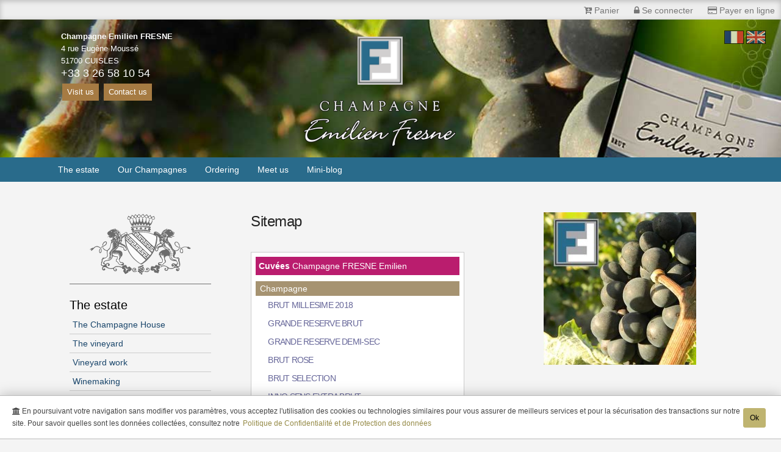

--- FILE ---
content_type: text/html; charset=ISO-8859-1
request_url: https://www.champagne-fresne-emilien.fr/producteur-champagne-page-Sitemap-uk-0-6-0.html
body_size: 13733
content:
<!DOCTYPE html>
<html lang="fr"   xmlns:og="http://ogp.me/ns#">
<head>
<!--
      \||||// 
      ( @ @ )    
---oOOo-(_)-oOOo-------------------------------

     - Moteur         : CRM eChampagne v.7.7
     - Contact        : +33(0).3.23.823.264
     - (C) 2003-2017  - www.echampagne.pro 
-----------------------------------------------
-->
<meta http-equiv="Content-Type" content="text/html; charset=iso-8859-1" />
<!-- empeche le passage en mode Quirck ie -->
<meta http-equiv="X-UA-Compatible" content="IE=edge" />
<meta name="viewport" content="width=device-width, initial-scale=1.0, maximum-scale=1.0">
<title>Champagne Emilien FRESNE - Producteur Champagne - Sitemap</title>
<meta name="keywords" content="champagne vineyard, champagne producer, champagne winegrower, personalized label, personalized labels, personalized tank, customized tanks, champagne bottle, champagne wine, champagne direct sale, online sale, champagne label, champagne purchase, champagne cellar, champagne selection, champagne brut , blanc de blancs, tradition vat, quality champagne, cote des blancs, champagne grand cru, prestigious wine, champagne degustation, champagne elaboration, champagne making, champagne bottle sale, champagne bottle image, champagne degustation, champagne bottle photo, champagne price, Champagne brand, semi-dry champagne, buy champagne, champagne millesime" />
<meta name="description" content="Champagne Emilien FRESNE - Producteur Champagne -  - Sitemap" />
<meta name="author" content=" Formalog / Enovanet - D. Forest " />
<meta name="generator" content="Moteur eChampagne : wwww.echampagne.pro" />
<meta name="robots" content="index, follow, all" />
<meta name="revisit-after" content="7 days" />
<!-- open graph -->
<meta property="og:title" 		content="Champagne Emilien FRESNE - Producteur Champagne - Sitemap" />
<meta property="og:type" 		content="article" />
<meta property="og:description" content="Champagne Emilien FRESNE - Producteur Champagne -  - Sitemap" />
<meta property="og:url" 		content="https://www.champagne-fresne-emilien.fr/producteur-champagne-page-Sitemap-uk-0-6-0.html" />
<!-- moteurs -->
<meta name="google-site-verification" content="uXqECtdQxp3DwyoyPdLRIzqPjpUWXyMOcPji2UWutx0" />	
<meta name="y_key" content="" />	
<meta name="msvalidate.01" content="" />	

<link href="/css/normalise.css" rel="stylesheet" type="text/css" />

<link rel="stylesheet" media="screen and (min-width:1024px)" href="css/template-ord.css" type="text/css" />
<link rel="stylesheet" media="screen and (max-width:1024px)" href="css/template-tab.css" type="text/css" />
<link rel="stylesheet" media="screen and (max-width: 768px)" href="css/template-mob.css" type="text/css" />
<link rel="stylesheet" type="text/css" href="/css/barnav.css" />
<link rel="stylesheet" type="text/css" href="/templates.css" />

<link href="/css/font-awesome.min.css" rel="stylesheet" type="text/css" media="all" />

<link rel="stylesheet" type="text/css"  href="/css/effets.css"/>
<link href="/formulaires.css" rel="stylesheet" type="text/css" />
<link rel="stylesheet" href="/media-advanced/css/mediaboxAdv-Light.css" type="text/css" media="screen" />

<link rel="shortcut icon" href="champagne.ico" >
<link rel="icon" type="image/gif" href="champagne.gif" >
<link href='https://fonts.googleapis.com/css?family=Dancing+Script:400,700' rel='stylesheet' type='text/css'>


<script src="/js/MooTools-Core-1.6.0-compat-compressed.js" ></script>

<script src="/bloc-cde.js" type="text/javascript"></script>
<link href="bloc-cde.css" rel="stylesheet" type="text/css">

<!-- ligne connexion client-->
<div id="BlocligneClient" class="ligneClient" >

	<a id='infosPanier' href="javascript:voirPanier();"><i class="fa fa-cart-arrow-down" aria-hidden="true"></i> <span class="NOTMOB">Panier</span> <span id="nbart" style=""></span></a> 


			<span id="nomClient"></span>
		<a href="javascript:voirConnexion();" title="Se connecter"><i class="fa fa-lock" aria-hidden="true"></i>
		<span class="NOTMOB">Se connecter</span>		</a>
	
	


		


	
	<a  style="display:inline-block;"  href="producteur-champagne-page-Payer-uk-0-0-0.html" alt="Payer en ligne " data-html="true"  title="Payer une facture,&#013; ou verser un acompte"> <i class="fa fa-credit-card" aria-hidden="true"></i><span class="NOTMOB"> Payer en ligne</span></a>
	
</div>


<div id="blocRecap" class="recap">

 	<div id="CorpPanier" class="PanierCorp panierCache">
		<a class="fermer" href="javascript:voirPanier();">Fermer</a>
		<p class="titrePanier">Panier</p>
		
		<div style="text-align: center;background-color: #ddc277;padding: 10px;">&starf; Votre sélection &starf;</div>
		
		<table id="blocDetail" style=" padding:5px; width:100%; "></table>
		
		<div class="texteTotal">
			&nbsp;Total TTC &nbsp;<input name="netBlocRecap" type="text" class="styleCaseSaisie texteTotalInput" id="netBlocRecap" value="0" size="8" readonly />  
		</div>

		<div class="BlocActions">
			<div id="finCde" class="coins5" onclick="valider();">Commander</div>
			<!--<div id="ViderPanier" class="coins5" onClick="vider()"> Effacer </div>-->
		</div>
		
	</div>

	<div class="clearfloats"></div>
	
</div>



<div id="blocCnx" class="blocConnexion">

 	<div id="CorpConnexion" class="PanierCorp panierCache">

		<div id="xBlocConnexion">
		<a class="fermer" href="javascript:voirConnexion();">X</a>
			<p class="titrePanier">Se connecter </p>
			<form action="" method="post" enctype="application/x-www-form-urlencoded" name="formConnexion" id="formConnexion"  autocomplete="off">
				<input id="leLog"  name="leLog"  type="text" placeholder="Adresse email" value="" required>
				<input id="lePass" name="lePass" type="password" placeholder="Mot de passe" value="" style="width:250px" required>
<span  id="voirpass" class="btnVoirPass"> <i class="fa fa-eye "></i> </span>
				<div class="LigneBtn">
					
					<a class="btnCnxValide" href="#" onclick="ConnexionUser()">Valider</a>
				</div>
			</form>
			<div>
				<a class="btnCnxNeutre" href="accueil.php?choix=cnxcrea&amp;lang=fr"><i class="fa fa-user" aria-hidden="true"></i>&nbsp;&nbsp; Créer un compte</a>
				<a class="btnCnxNeutre" href="accueil.php?choix=passlost&amp;lang=fr"> <i class="fa fa-question" aria-hidden="true"></i>&nbsp;&nbsp;  Mot de passe oublié</a>
			</div>
		
				</div>
		
	</div>

	<div class="clearfloats"></div>
	
</div>

<div style="height:30px;"></div>

<!--<script src="/bloc-cde.js" type="text/javascript"></script>-->

<script type="text/javascript">

function valider()
	{
		// alert("blocCde.php");
		// ecrasee lors de l'affichage du BC pâr cde.js
		document.location.href="producteur-champagne-page-Bon-de-commande-fr-0-10-3.html"; 
	}

function BonEmail(item){
	a=item.indexOf("@")
	b=item.indexOf(".",a)
	c=item.indexOf(",")
	d=item.indexOf(" ")
	e=item.indexOf(";")
	f=item.lastIndexOf(".")+1
	len=item.length;
	return ((len >= 5)
	&& (a > 0) && (b>(a+1))
	&& (c==-1) && (d==-1) && (e==-1)
	&& (len-f >=2) && (len-f<=4))
}



		var counter = 1500;
		var intervalID = null;
		function action() {
			clearInterval(intervalID);
		// 	$("cptSession").innerHTML = "Fin de session";
			alert('Votre session a expiré.\n\n Tentative de reconnexion ...'); 
			// rechargement de la page courante
			document.location.href="/producteur-champagne-page-Sitemap-uk-0-6-0.html";
		}
		
		function reste() {
		//	$("cptSession").innerHTML = (counter/60).toFixed(2)+" minutes. ";
			counter--;
		}
		
		function decompteSession() {
			intervalID = setInterval(reste, 1000);
			setTimeout(action, counter * 1000);
			
		}
		
		
		window.addEvent('domready', function(){
			
			// test si premiere connexion => affiche
			
			// alert (readCookie('clientFirstConnect'));
			if(readCookie('clientFirstConnect')) {
				// console.log('fiestcnx');
				// affichage message bienvenu
				$('nomClient').innerHTML = "Bonjour";
				
				// affichage fen
				voirConnexion();
				// suppression cookie
				eraseCookie('clientFirstConnect');
				} else {
					
				$('nomClient').innerHTML = "";
					}
			
			
							// alert("diff");
				affichePanier();
						
	if(typeof(localStorage.wsPanier) != 'undefined' && localStorage.wsPanier != "")
	{
		//nb art dans panier
		panier = JSON.parse(localStorage.wsPanier);
	//	console.log("nb lignes : "+Object.keys(panier).length);
		nbart = Object.keys(panier).length;
		if(nbart > 0) {		
		// MAJ nb art dans bloc cde
			document.getElementById('nbart').innerHTML = "&nbsp;"+nbart+"&nbsp;"; 
			console.log('BtnCdeNbart'+typeof(document.getElementById('BtnCdeNbart')));
			console.log(document.getElementById('BtnCdeNbart'));
			}
		if(document.getElementById('BtnCdeNbart') != null) { 
			// maj nb art lien "mon panier" dans  Bcde
			document.getElementById('BtnCdeNbart').innerHTML = "&nbsp;"+nbart+"&nbsp;"; 
		}
	}

		});

</script>

<script>
  (function(i,s,o,g,r,a,m){i['GoogleAnalyticsObject']=r;i[r]=i[r]||function(){
  (i[r].q=i[r].q||[]).push(arguments)},i[r].l=1*new Date();a=s.createElement(o),
  m=s.getElementsByTagName(o)[0];a.async=1;a.src=g;m.parentNode.insertBefore(a,m)
  })(window,document,'script','//www.google-analytics.com/analytics.js','ga');

  ga('create', 'UA-75286272-1', 'auto');
  ga('send', 'pageview');

</script></head>


<body>
<a name="haut" id="haut"></a>



<div id="header">
	<div id="cadrebas" class="totop"><a id="backTop" href='#haut'><img src="/images/fleche-retour.png" width="90" height="90" /></a></div>
	<div id="entete" class="row"> 

<div class="MOB">
	<div style="text-align:center">
	<div id="logo"> <a href="index.php"><img src="logo-champagne-fresne.jpg" alt="Champagne FRESNE Emilien" width="100%" /></a>	</div>

	</div>
</div>

<div class="NOTMOB">

		<div class="col4 NOTMOB">
	<style>
.bloc-adresse {	
color: #fff;
font-family: Arial,Helvetica,sans-serif;
padding: 20px;
}
</style>
<div class="bloc-adresse">
  	<div class="texte10em NOTTAB NOTMOB"><strong>
	Champagne Emilien FRESNE</strong></div>
  	<div>
4 rue Eugène Moussé	<br />
		
51700  CUISLES</div>
<div class="texte14em">	+33 3 26 58 10 54</div>

<div class="texte14em">	</div>


<div class="lienentete">

<a href="producteur-champagne-page-Comment-nous-rendre-visite-uk-0-7-1.html">Visit us</a> 
<a href="producteur-champagne-page-Nous-contacter-uk-0-3-0.html">Contact us</a>
</div>
	
</div>	
	</div>
	
	<div class="col4 NOTMOB">
		

<div id="logo"> <a href="index.php"><img src="logo-champagne-fresne.png" alt="Champagne FRESNE Emilien" width="100%" /></a>	</div>
	</div>
	
	<div class="col4 last">
		  
	</div>

</div>




<div class="clearfloats"></div>
</div>
<!-- fin bloc entete -->	<div class="drapeaux">
		<a id='fr' href="accueil.php?lang=fr"><img src="images/fr15x30.gif" width="32"/></a>
		<a id='fr' href="accueil.php?lang=uk"><img src="images/uk15x30.gif" width="32"/></a>
	</div>
	<style type="text/css">
/* CSS Document */
body, nav, ul, li, a  {margin: 0; padding: 0;}
a {text-decoration: none;}

.container {
    width: 90%;
    max-width: 900px;
    margin: 10px auto;
}
.toggleMenu {
    display: none;
    background: #666;
    padding: 10px 15px;
    color: #fff;
}
#navig { 
background-color: #296b8b;

}
.nav {
	list-style: none;
}
.nav:before,
.nav:after {
    content: " "; 
    display: table; 
}
.nav:after {
    clear: both;
}
.nav ul {
border: 1px solid #ccc;
box-shadow: 2px 2px 3px rgba(0, 0, 0, 0.2);
list-style: outside none none;
width: 14em;
}
.nav a {
	padding: 10px 15px;
	color: #fff;
}
.nav li {
    position: relative;
}
.nav > li {
    float: left;
}
.nav > li > a {
    display: block;
}
.nav li  ul {
    position: absolute;
    left: -9999px;
}
.nav > li.hover > ul {
    left: 0;
}
.nav li li.hover ul {
    left: 100%;
    top: 0;
}
.nav li li a {
    display: block;
    background: #296B8B;
    position: relative;
    z-index:100;
    border-top: 1px solid #eee;
}
.nav li li a:hover {
	display: block;
	background: #bfb470;
	color:#000;
	position: relative;
	z-index:100;
}
.nav li li li a {
    background-color:#eee;
    z-index:200;
    border-top: 1px solid #ccc;
}
.nav li li li a:hover {
	display: block;
	background: #bfb470;
	color:#000;
	position: relative;
	z-index:100;
	border-bottom: 1px solid #444;
}
.survol{
	background-color:#ccc;
}
@media screen and (max-width: 768px) {
    .active {
        display: block;
    }
    .nav > li {
        float: none;
    }
    .nav > li > .parent {
        background-position: 95% 50%;
    }
    .nav ul {
        display: block;
        width: 100%;
    }
   .nav > li.hover > ul , .nav li li.hover ul {
        position: static;
    }
}
</style>
<!--<link href="css/barnav.css" rel="stylesheet" type="text/css" />
<link rel="stylesheet" media="screen and (min-width: 768px)" href="css/barnav.css" type="text/css" />
<link rel="stylesheet" media="screen and (max-width:768px)" href="css/barnav-min.css" type="text/css" />-->
<div id="navig">
<a name="barnav" id="barnav"></a>
<div class="row">
	<div id="blocnav">
<a id='toggle-menu' class="toggleMenu" href="#barnav" style="display: none;">Menu</a>	
<ul id="nav" class="nav">
   	
			
				
		<li><a href="#" id="1">
The estate					</a>
        
        <ul class='sousMenu'>
	  <li>
	  <a href="producteur-champagne-page-The-Champagne-House-Emilien-Fresne-uk-0-43-1.html#barnav">
The Champagne House
	  </a></li>
	  	  <li>
	  <a href="producteur-champagne-page-The-vineyard-uk-0-40-1.html#barnav">
The vineyard
	  </a></li>
	  	  <li>
	  <a href="producteur-champagne-page-Working-in-the-vineyards-in-Champagne-uk-0-42-1.html#barnav">
Vineyard work
	  </a></li>
	  	  <li>
	  <a href="producteur-champagne-page-Winemaking-in-Champagne-uk-0-41-1.html#barnav">
Winemaking
	  </a></li>
	  	  <li>
	  <a href="producteur-champagne-page-How-to-meet-us-uk-0-7-1.html#barnav">
Meet us
	  </a></li>
	  	  </ul></li>
			
			
				
		<li><a href="#" id="2">
Our Champagnes					</a>
        
        <ul class='sousMenu'>
	  <li>
	  <a href="producteur-champagne-page-Our-Champagne-range-uk-0-4-2.html#barnav">
Our Cuvées
	  </a></li>
	  	  <li>
	  <a href="producteur-champagne-page-Custom-labels-uk-0-44-2.html#barnav">
Custom labels
	  </a></li>
	  	  <li>
	  <a href="producteur-champagne-page-Cooking-recipe-in-Champagne-uk-0-30-2.html#barnav">
Cooking in Champagne
	  </a></li>
	  	  </ul></li>
			
			
				
		<li><a href="#" id="4">
Ordering					</a>
        
        <ul class='sousMenu'>
	  <li>
	  <a href="producteur-champagne-page-Prices-uk-0-9-4.html#barnav">
Prices
	  </a></li>
	  	  <li>
	  <a href="producteur-champagne-page-Where-to-find-our-Champagnes-uk-0-25-4.html#barnav">
Our deposits
	  </a></li>
	  	  </ul></li>
			
		
	  <li><a href="producteur-champagne-page-How-to-meet-us-uk-0-7-1.html">
Meet us		  </a></li>
	  	  <li><a href="producteur-champagne-page-The-Domain-Blog-uk-0-36-0.html">
Mini-blog		  </a></li>
	  	</ul>
    <div class="clearfloats"></div>
    <script>
	var adjustMenu = function () {
    var 
		// Dimensions de l'ecran (objet.x et objet.y)
        ww = window.getSize(),
		menu = $('toggle-menu'),
        nav = $('nav');
    if (ww.x < 768) {
		menu
            .setStyle('display', 'inline-block');
        nav
            .setStyle('display','none')
            .getElements("li")
            .each(function (li) {
            li.removeEvents('mouseenter')
                .removeEvents('mouseleave')
                .getElements("a.parent").each(function (a) {
                a.removeEvents('click')
                    .addEvent('click', function (e) {
                    // e.stop();
                    li.toggleClass('hover');
                });
            });
        });
    } else if (ww.x >= 768) {
		menu.setStyle('display', 'none');
        nav
            .setStyle('display', 'block')
            .getElements('li').each(function (li) {
            li.removeClass("hover")
                .removeEvents('mouseenter')
                .removeEvents('mouseleave')
                .addEvents({
                    'mouseenter': function () {
                        li.toggleClass('hover');
						li.toggleClass('survol');
                    },
                    'mouseleave': function () {
                        li.toggleClass('hover');
						li.toggleClass('survol');
                    }
                })
                .getElements("a").each(function (a) {
                    a.removeEvents('click');
                });
        });
    }
};
	window.addEvents({
    'domready': function () {
        // Si il y a des enfants alors ajout de la classe parent
        $$('ul.nav li a').each(function (a) {
            if (a.getSiblings()) {
                a.addClass('parent');
            }
        });
		$('toggle-menu').addEvent('click', function (e) {
            //e.stop();
            $('toggle-menu').toggleClass('active');
            $('nav').toggle();
		});
        adjustMenu();
    },
    'resize': function () {
        adjustMenu();
    },
	'onload': function() {
		adjustMenu();
	}
});
</script>
<!-- Bloc nav -->     
	</div>
	
	

	
	
	</div>

</div>
	
</div>
 
<div id="content">
 
	<div id="page" class="row">
	 
	<div id="corp"><!-- debut corp -->
					 
		<div class="row">
			<div class="gauche col3 NOTMOB ">
								<!-- bloc menu -->
<div id="menug"> 

<div style="text-align:center; opacity:0.7;border-bottom: 1px solid #393939; padding-bottom: 7px;">
	<img src="fresne-blason.svg" width="170">
</div>

<div id="menuVhaut"></div>
	
<div id="menuV">
    <ul>
	</ul><p class='CatPage'>The estate</p><ul>	<li>
		<a href="producteur-champagne-page-The-Champagne-House-Emilien-Fresne-uk-0-43-1.html">
	The Champagne House	</a>
		</li>
	<li>
		<a href="producteur-champagne-page-The-vineyard-uk-0-40-1.html">
	The vineyard	</a>
		</li>
	<li>
		<a href="producteur-champagne-page-Working-in-the-vineyards-in-Champagne-uk-0-42-1.html">
	Vineyard work	</a>
		</li>
	<li>
		<a href="producteur-champagne-page-Winemaking-in-Champagne-uk-0-41-1.html">
	Winemaking	</a>
		</li>
	<li>
		<a href="producteur-champagne-page-How-to-meet-us-uk-0-7-1.html">
	Meet us	</a>
		</li>
</ul><p class='CatPage'>Our Champagnes</p><ul>	<li>
		<a href="producteur-champagne-page-Our-Champagne-range-uk-0-4-2.html">
	Our Cuvées	</a>
		</li>
	<li>
		<a href="producteur-champagne-page-Custom-labels-uk-0-44-2.html">
	Custom labels	</a>
		</li>
	<li>
		<a href="producteur-champagne-page-Cooking-recipe-in-Champagne-uk-0-30-2.html">
	Cooking in Champagne	</a>
		</li>
</ul><p class='CatPage'>Ordering</p><ul>	<li>
		<a href="producteur-champagne-page-Prices-uk-0-9-4.html">
	Prices	</a>
		</li>
	<li>
		<a href="producteur-champagne-page-Where-to-find-our-Champagnes-uk-0-25-4.html">
	Our deposits	</a>
		</li>
	</ul>
</div>
	
<div id="menuVbas" ></div>
<div class="clearfloats"></div>

</div>
<!-- fin bloc  menu -->
				<!-- bloc horaires  -->
<style>
.bloc-horaires {	
background-color: rgba(210, 178, 79, 0.6);
font-family: Arial,Helvetica,sans-serif;
margin: 20px auto;
padding: 10px;
text-align: center;
border:1px solid #aaa;
color:#000;
}
</style>
<div class="bloc-horaires">
<div class="texte12em">Opening hours</div>
<div class="texte09em">
<p>Open everyday by appointment.</p></div>




</div>
<!-- fin horaires  -->							</div>
	
			<div class="centre col9 last">
				<!-- debut contenu -->
				 
<!-- /// bloc contenu /// -->
 
<div id="contenu" class="row" style="opacity:0;">
<a name="haut"></a>
 
<div class="col12">
<style type="text/css">
.globalfond{
/*box-shadow: 1px 1px 6px #555;*/
overflow: hidden;
}
</style>

<div class="NOTMOB" style="width: 250px; float: right; margin-left: 30px; margin-bottom:30px;" >
	<img class="globalfond" src="UserFiles/accueil/m-accueil.jpg" width="100%" />

</div>

<h1 class="firstheader">
Sitemap</h1>
 
 

 
<link href="/pages/sitemap.css" rel="stylesheet" type="text/css">
<div class="row">
<!-- col gauche -->
	<div class="col6">
		<div class="bloc">
	<span class="titrebloc"><strong>Cuvées</strong> Champagne FRESNE Emilien</span>
	<ul>
		</ul><span class='CatPage2'>Champagne</span><ul>			
	<li><a href="producteur-champagne-cuvees-BRUT-MILLESIME-2018-uk-22.html">BRUT MILLESIME 2018</a></li>
					
	<li><a href="producteur-champagne-cuvees-GRANDE-RESERVE-BRUT-uk-1.html">GRANDE RESERVE BRUT</a></li>
					
	<li><a href="producteur-champagne-cuvees-GRANDE-RESERVE-DEMI-SEC-uk-2.html">GRANDE RESERVE DEMI-SEC</a></li>
					
	<li><a href="producteur-champagne-cuvees-BRUT-ROSE-uk-4.html">BRUT ROSE</a></li>
					
	<li><a href="producteur-champagne-cuvees-BRUT-SELECTION-uk-5.html">BRUT SELECTION</a></li>
					
	<li><a href="producteur-champagne-cuvees-INNO-SENS-EXTRA-BRUT-uk-23.html">INNO SENS EXTRA BRUT</a></li>
					
	<li><a href="producteur-champagne-cuvees-RATAFIA-uk-7.html">RATAFIA</a></li>
			  </ul>
	</div>
			<!-- PAGES -->
	<div class="bloc">
	<span class="titrebloc"><strong>Pages</strong> & Articles</span>
	<ul>
	 
	<li><a href="producteur-champagne-page-Events-uk-0-2-0.html">Events</a></li>
	 
	<li><a href="producteur-champagne-page-Contact-us-uk-0-3-0.html">Contact us</a></li>
	 
	<li><a href="producteur-champagne-page-Legal-Notice-uk-0-5-0.html">Legal Notice</a></li>
	 
	<li><a href="producteur-champagne-page-Sitemap-uk-0-6-0.html">Sitemap</a></li>
	 
	<li><a href="producteur-champagne-page-Sign-up-for-our-newsletter-uk-0-13-0.html">Sign up for our newsletter</a></li>
	 
	<li><a href="producteur-champagne-page-The-Domain-Blog-uk-0-36-0.html">The Domain Blog</a></li>
	</ul><span class='CatPage2'>The estate</span><ul> 
	<li><a href="producteur-champagne-page-The-Champagne-House-Emilien-Fresne-uk-0-43-1.html">The Champagne House Emilien Fresne</a></li>
	 
	<li><a href="producteur-champagne-page-The-vineyard-uk-0-40-1.html">The vineyard</a></li>
	 
	<li><a href="producteur-champagne-page-Working-in-the-vineyards-in-Champagne-uk-0-42-1.html">Working in the vineyards in Champagne</a></li>
	 
	<li><a href="producteur-champagne-page-Winemaking-in-Champagne-uk-0-41-1.html">Winemaking in Champagne</a></li>
	 
	<li><a href="producteur-champagne-page-How-to-meet-us-uk-0-7-1.html">How to meet us</a></li>
	</ul><span class='CatPage2'>Our Champagnes</span><ul> 
	<li><a href="producteur-champagne-page-Our-Champagne-range-uk-0-4-2.html">Our Champagne range</a></li>
	 
	<li><a href="producteur-champagne-page-Custom-labels-uk-0-44-2.html">Custom labels</a></li>
	 
	<li><a href="producteur-champagne-page-Cooking-recipe-in-Champagne-uk-0-30-2.html">Cooking recipe in Champagne</a></li>
	</ul><span class='CatPage2'>Ordering</span><ul> 
	<li><a href="producteur-champagne-page-Prices-uk-0-9-4.html">Prices</a></li>
	 
	<li><a href="producteur-champagne-page-Where-to-find-our-Champagnes-uk-0-25-4.html">Where to find our Champagnes</a></li>
		  </ul>
	</div>
		<div class="bloc">
	<span class="titrebloc"><strong>Mini-Blog</strong><br>
	 Champagne FRESNE Emilien</span>
	<ul>
		</ul><span class='CatPage2'>Events</span><ul>			
	<li><a href="producteur-champagne-blog-Newspaper--Le-Monde--writes-an-article-about-our-cuvee--Brut-Grande-Reserve--uk-12.html">Newspaper "Le Monde" writes an article about our cuvée "Brut Grande Réserve"</a></li>
					
	<li><a href="producteur-champagne-blog-Secateur-d-Or-2024-uk-10.html">Sécateur d'Or 2024</a></li>
					
	<li><a href="producteur-champagne-blog-Guide-Hachette-des-Vins-2025-uk-11.html">Guide Hachette des Vins 2025</a></li>
					
	<li><a href="producteur-champagne-blog-Creation-of-our-Instagram-account-uk-9.html">Creation of our Instagram account</a></li>
					
	<li><a href="producteur-champagne-blog-Shipping-and-delivery-are-still-ongoing-uk-8.html">Shipping and delivery are still ongoing</a></li>
					
	<li><a href="producteur-champagne-blog-HABITS-DE-LUMIERE-uk-6.html">HABITS DE LUMIERE</a></li>
		</ul><span class='CatPage2'>Seasonal work</span><ul>			
	<li><a href="producteur-champagne-blog-Spring-frost-in-the-vineyard-uk-3.html">Spring frost in the vineyard</a></li>
					
	<li><a href="producteur-champagne-blog-Distillation-uk-2.html">Distillation</a></li>
		</ul><span class='CatPage2'>Events</span><ul>			
	<li><a href="producteur-champagne-blog-Saint-Vincent-2013-Celebration-uk-1.html">Saint Vincent 2013 Celebration</a></li>
		</ul><span class='CatPage2'>Environment</span><ul>			
	<li><a href="producteur-champagne-blog-A-bot-in-our-vineyard-uk-13.html">A bot in our vineyard</a></li>
					
	<li><a href="producteur-champagne-blog-A-shelter-for-birds-uk-5.html">A shelter for birds</a></li>
					
	<li><a href="producteur-champagne-blog-65-grams-for-8000-tons-uk-7.html">65 grams for 8000 tons</a></li>
			  </ul>
	</div>
		</div> <!-- col gauche -->
<!-- col droite -->
	<div class="col6 last">
		<div class="bloc">
	<span class="titrebloc"><strong>Récompenses</strong><br>
	 Champagne FRESNE Emilien</span>
	<ul>
		</ul><span class='CatPage2'>Independent Winegrowers Competition</span><ul>			
	<li><a href="producteur-champagne-cuvees-GRANDE-RESERVE-BRUT-uk-1.html">Silver medal <br />GRANDE RESERVE BRUT</a></li>
					
	<li><a href="producteur-champagne-cuvees-BRUT-GRANDE-RESERVE-Demie-uk-12.html">Silver medal <br />BRUT GRANDE RESERVE Demie</a></li>
					
	<li><a href="producteur-champagne-cuvees-BRUT-GRANDE-RESERVE-Magnum-uk-13.html">Silver medal <br />BRUT GRANDE RESERVE Magnum</a></li>
					
	<li><a href="producteur-champagne-cuvees-GRANDE-RESERVE-BRUT-uk-1.html">Silver medal <br />GRANDE RESERVE BRUT</a></li>
					
	<li><a href="producteur-champagne-cuvees-BRUT-GRANDE-RESERVE-Demie-uk-12.html">Silver medal <br />BRUT GRANDE RESERVE Demie</a></li>
					
	<li><a href="producteur-champagne-cuvees-BRUT-GRANDE-RESERVE-Magnum-uk-13.html">Silver medal <br />BRUT GRANDE RESERVE Magnum</a></li>
					
	<li><a href="producteur-champagne-cuvees-BRUT-MILLESIME-2018-uk-22.html">Gold medal <br />BRUT MILLESIME 2018</a></li>
					
	<li><a href="producteur-champagne-cuvees-GRANDE-RESERVE-BRUT-uk-1.html">Bronze medal <br />GRANDE RESERVE BRUT</a></li>
					
	<li><a href="producteur-champagne-cuvees-BRUT-ROSE-uk-4.html">Silver medal <br />BRUT ROSE</a></li>
					
	<li><a href="producteur-champagne-cuvees-BRUT-ROSE-uk-4.html">Gold medal <br />BRUT ROSE</a></li>
					
	<li><a href="producteur-champagne-cuvees-BRUT-SELECTION-uk-5.html">Gold medal <br />BRUT SELECTION</a></li>
					
	<li><a href="producteur-champagne-cuvees-BRUT-SELECTION-uk-5.html">Gold medal <br />BRUT SELECTION</a></li>
			  </ul>
	</div>
		 
	<div class="bloc" >
	<span class="titrebloc"><strong>Evénements</strong> &amp; Actualit&eacute;s</span> 
			
			  <ul>
			</ul><span class='CatPage2'>Events</span><ul>		  <li><a href="producteur-champagne-evenement-THE-CHAMPAGNE-VINEYARD-REGISTER-IN-UNESCO-uk-4.html">THE CHAMPAGNE VINEYARD REGISTER IN UNESCO</a></li>
				</ul><span class='CatPage2'>Tourism</span><ul>		  <li><a href="producteur-champagne-evenement-WORLD-CAPSULE-uk-3.html">WORLD CAPSULE</a></li>
						</ul>
	</div>
	  
		<div class="bloc">
	<span class="titrebloc"><strong>Revue de Presse</strong></span>
	<ul>
		</ul><span class='CatPage2'>Le Point</span><ul>			
	<li><a href="producteur-champagne-presse-Winemakers--Champagnes-Guide-uk-13.html">Winemakers' Champagnes Guide</a></li>
		</ul><span class='CatPage2'>Guide Hachette des Vins</span><ul>			
	<li><a href="producteur-champagne-presse-Emilien-Fresne-Extra-Brut-Inno-Sens-blanc--Hachette-Guide-of-Wines-2025-s-opinion-uk-15.html">Emilien Fresne Extra-Brut Inno-Sens blanc: Hachette Guide of Wines 2025's opinion</a></li>
		</ul><span class='CatPage2'>Le Monde</span><ul>			
	<li><a href="producteur-champagne-presse-Our-selection-of-Champagnes-Blancs-de-Noirs-uk-14.html">Our selection of Champagnes Blancs de Noirs</a></li>
			  </ul>
	</div>
			<div class="bloc">
	<span class="titrebloc"><strong>Gastronomie</strong></span>
	<ul>
		</ul><span class='CatPage2'>Drinks</span><ul>			
	<li><a href="producteur-champagne-recettes-Soupe-Champenoise-uk-1.html">Soupe Champenoise</a></li>
					
	<li><a href="producteur-champagne-recettes-Royal-Mojito-uk-6.html">Royal Mojito</a></li>
		</ul><span class='CatPage2'>Meat</span><ul>			
	<li><a href="producteur-champagne-recettes-Coq-au-Champagne-uk-4.html">Coq au Champagne</a></li>
		</ul><span class='CatPage2'>Fish and seafood</span><ul>			
	<li><a href="producteur-champagne-recettes-Scallops-with-a-creamy-Champagne-sauce-uk-7.html">Scallops with a creamy Champagne sauce</a></li>
		</ul><span class='CatPage2'>Desserts</span><ul>			
	<li><a href="producteur-champagne-recettes-Champagne-cake-uk-2.html">Champagne cake</a></li>
					
	<li><a href="producteur-champagne-recettes-Black-grapes-jelly-from-Champagne-uk-3.html">Black grapes jelly from Champagne</a></li>
					
	<li><a href="producteur-champagne-recettes-Chocolate-Charlotte-and-pink-biscuits-uk-5.html">Chocolate Charlotte and pink biscuits</a></li>
					
	<li><a href="producteur-champagne-recettes-Champagne-cupcakes-uk-9.html">Champagne cupcakes</a></li>
		</ul><span class='CatPage2'>Main course</span><ul>			
	<li><a href="producteur-champagne-recettes-Champagne-risotto-uk-8.html">Champagne risotto</a></li>
			  </ul>
	</div>
		</div><!-- col droite -->
	<div class="clearfloats"></div>
</div></div> 
<!-- fin col9 o 12 -->
<div class="clearfloats"></div>
<!--// diaporama -->
<!--// fin diaporama -->
<div class="clearfloats"></div>
<div class="barrelien">
				&nbsp;&#9668;&nbsp;<a class="precedent" title="Legal Notice" href="producteur-champagne-page-Legal-Notice-uk-0-5-0.html"><span class="precedent">Legal Notice</span></a> 
		&nbsp;|&nbsp;
				 <a class="suivant" title="Sign up for our newsletter"  href="producteur-champagne-page-Sign-up-for-our-newsletter-uk-0-13-0.html"><span class="suivant">Inscription à la Newsletter</span> </a> &nbsp;&#9658;&nbsp;
	</div>

<div class="clearfloats"></div>

	<div style="margin:auto; text-align:center; margin-top:20px;">
	<img src="images/champagne-vigneron.png" width="168" height="128" >
	</div>

</div> <!-- ///// fin bloc contenu --> 
				<!-- fin contenu -->
			</div>
		</div>


	</div><!-- fin div de corp -->
	<div class="clearfloats"></div>
	 
	</div><!-- fin div de page -->
</div><!-- fin div content -->



			
	<div id="footer2">
		


<h2 style="padding-top:60px; color:rgba(0,0,0, 0.5); text-align:center;">Publications r&eacute;centes</h2>

<div class="ligne" style="padding:20px">

	

<div class="boxline c4 wow zoomIn" >
	<a href="producteur-champagne-blog-A-bot-in-our-vineyard-uk-13.html">
	
	
	<div class="date"> Le 17 avril 2025</div>

		
	<div class=boxlineImg><img src="/UserFiles/blog/m-IMG_20250415_130805.jpg" width="100%" /></div>

	
	<h3><strong>A bot in our vineyard</strong></h3>
	<div class="boxtexte"> <p>A game-changing innovation: VitiBot's Bakus </p></div>
	
	<div class="boxpied"> </div>
	</a>
	
</div>

</div>

					</div>
		
	<div id="footer">
		<!-- articles -->
<style type="text/css">
.art {
	/* [disabled]background-color: #222; */
	margin-bottom : 10px;
	/* [disabled]margin-right: 2.8%; */
	min-height: 215px;
	padding: 7px;
	}
.art a {
	color: #000 !important;
	display: block;
	margin-top: 7px;
	padding-top: 5px;
	text-align: center;
	text-decoration: none;
	}
.art a:hover {
    color: #fff !important;
    display: block;
    margin-top: 7px;
    padding-top: 5px;
    text-align: center;
    text-decoration: none !important;
	text-shadow:0 0 5px #fff;
	opacity:0.9;
	}
.art img {
	display:block;
	margin-left:auto;
	margin-right:auto;
	padding:7px;
	}
</style>
 
<div class="line" style="text-align:center">


	<div class="art w8">
<a href="producteur-champagne-cuvees-BRUT-MILLESIME-2018-uk-22.html">
		<div style="max-width:125px; margin:0 auto;">
			<img src="UserFiles/articles/z-champagne-fresne-millesime-2014.png" width="100%" />
		</div>
			
		<div>
			BRUT MILLESIME 2018		</div>
</a>
	</div>

	
	<div class="art w8">
<a href="producteur-champagne-cuvees-GRANDE-RESERVE-BRUT-uk-1.html">
		<div style="max-width:125px; margin:0 auto;">
			<img src="UserFiles/articles/z-z-champagne-fresne-reserve-brut-2022.png" width="100%" />
		</div>
			
		<div>
			GRANDE RESERVE BRUT		</div>
</a>
	</div>

	
	<div class="art w8">
<a href="producteur-champagne-cuvees-GRANDE-RESERVE-DEMI-SEC-uk-2.html">
		<div style="max-width:125px; margin:0 auto;">
			<img src="UserFiles/articles/z-z-champagne-fresne-reserve-brut-2022.png" width="100%" />
		</div>
			
		<div>
			GRANDE RESERVE DEMI-SEC		</div>
</a>
	</div>

	
	<div class="art w8">
<a href="producteur-champagne-cuvees-BRUT-ROSE-uk-4.html">
		<div style="max-width:125px; margin:0 auto;">
			<img src="UserFiles/articles/z-champagne-fresne-rose.png" width="100%" />
		</div>
			
		<div>
			BRUT ROSE		</div>
</a>
	</div>

	
	<div class="art w8">
<a href="producteur-champagne-cuvees-BRUT-SELECTION-uk-5.html">
		<div style="max-width:125px; margin:0 auto;">
			<img src="UserFiles/articles/z-champagne-fresne-selection.png" width="100%" />
		</div>
			
		<div>
			BRUT SELECTION		</div>
</a>
	</div>

	
	<div class="art w8">
<a href="producteur-champagne-cuvees-INNO-SENS-EXTRA-BRUT-uk-23.html">
		<div style="max-width:125px; margin:0 auto;">
			<img src="UserFiles/articles/z-champagne-fresne-extra-brut.png" width="100%" />
		</div>
			
		<div>
			INNO SENS EXTRA BRUT		</div>
</a>
	</div>

	
	<div class="art w8">
<a href="producteur-champagne-cuvees-RATAFIA-uk-7.html">
		<div style="max-width:125px; margin:0 auto;">
			<img src="UserFiles/articles/z-champagne-fresne-ratafia.png" width="100%" />
		</div>
			
		<div>
			RATAFIA		</div>
</a>
	</div>

		
	<div class="clearfloats"></div>
</div>
<div class="clearfloats"></div>
	</div>	
	

<div id="footer3"  class="alphablanc60">
	<div class="line">
		<div class="w4">
		
		<style>
.bloc-adr { color:#333; text-align:center}
</style>
<div class="box">
	<div class="boxcorp">
		<div class="boxline">
			<div class="bloc-adr">
			<div> <img src="logo-fresne-complet.svg" alt="Champagne FRESNE Emilien" width="90%" />	</div>
				<p>
			4 rue Eugène Moussé				<br />
								
			51700  CUISLES			</p>
			<span class="texte14em">	+33 3 26 58 10 54</span>
			<br>
			<span class="texte14em">	</span>
			</div>

			
			
		</div>
	</div>
</div>


<div style="text-align:center">
	<a href="https://www.facebook.com/Champagne-Emilien-Fresne-402443880230306" target="_blank"><img src="facebook32NB.png" width="32" height="32" alt="Facebook"></a> &nbsp;
		<a href="https://www.linkedin.com/company/champagne-emilien-fresne/" target="_blank"><img src="linkedin32NB.png" width="32" height="32" alt="LinkedIn"></a> &nbsp;
	<a href="https://www.instagram.com/champagne_emilien_fresne/" target="_blank"><img src="instagram32NB.png" width="32" height="32" alt="Instagram"></a>

</div>

		
		</div>
		<div class="w4">
		<!-- bloc horaires  -->
<div class="box">

<h2 class="boxtitre firstheader">Opening hours</h2>

	<div class="boxcorp">
	
		<div class="boxline">
		<p>Open everyday by appointment.</p>		</div>
		
		<div style="text-align:center; padding-top:20px;">
		 <img src="Logo-vigneron-independant.svg" alt="Champagne FRESNE Emilien" width="35%" />
&nbsp;
		 <img src="Logo-Champagnes-de-Vignerons.svg" alt="Champagne FRESNE Emilien" width="50%" />
		</div>
		
	</div>

</div>
<!-- fin horaires  -->		</div>
		<div class="w4">
		
<script type='text/javascript'> 
	//on crée l' objet XMLHttpRequest
	function getXhr(){
		var xhr = null; 
		if(window.XMLHttpRequest) // Firefox et autres
		   xhr = new XMLHttpRequest(); 
		else if(window.ActiveXObject)
		{ // Internet Explorer 
		
		   try {
				xhr = new ActiveXObject("Msxml2.XMLHTTP");
				} catch (e) {
				xhr = new ActiveXObject("Microsoft.XMLHTTP");
				}
		} else { // XMLHttpRequest non supporté par le navigateur 
		   alert("Votre navigateur ne supporte pas les objets XMLHTTPRequest..."); 
		   xhr = false; 
		} 
			return xhr;
	}
	function go1(){
		
	// envoyée après le vérif form
		
		var xhr = getXhr();
		// alert("debut de go");			
		// On défini ce qu'on va faire quand on aura la réponse
		xhr.onreadystatechange = function(){
			// On ne fait quelque chose que si on a tout reçu et que le serveur est ok
			if(xhr.readyState == 4 && xhr.status == 200){
				// alert(xhr.responseText);
				// on stocke l'affichage du résultat de la page php dans la var lareponse
				lareponse = xhr.responseText;
				// On se sert de innerHTML pour Remplacer le bloc div par le contenu de la var 
				document.getElementById('contenumsg1').innerHTML = lareponse ;
				// alert("ok");
				var monmsg = document.getElementById('contenumsg1')
					monmsg.fade('in');
					monmsg.set('tween', {
						property:"opacity", 
						duration: "5000",
						transition: 'quad:out',
						fps: 100});
					monmsg.get('tween').start(0);
				
			} else {
				// alert("probleme");
				document.getElementById('contenumsg1').innerHTML = "<div id='msg'><p><img src='images/loading.gif'> Envoi en cours ...</p></div>";
			}
		}
 
		// on appelle le fichier ajaxLivre par la méthode POST
		xhr.open("POST","bloc-pied-contactOK.php",true);
		
		// ne pas oublier le type d'encodage pour le post
		xhr.setRequestHeader('Content-Type','application/x-www-form-urlencoded');
		
		// ne pas oublier de poster les arguments...ici, l'id de l'auteur
		idnom 		= document.forms['formpied1'].nom1.value;
		idemailexp 	= document.forms['formpied1'].emailexp1.value;
		idmessage 	= document.forms['formpied1'].message1.value;
		idtel 		= document.forms['formpied1'].tel1.value;
		idsujet		= document.forms['formpied1'].sujet1.value;
		xhr.send("emailexp1="+idemailexp+"&message1="+idmessage+"&nom1="+idnom+"&tel1="+idtel+"&sujet1="+idsujet);
		// alert("fin");
		
		// ré -init des champs
		document.forms['formpied1'].elements['nom1'].value=""
		document.forms['formpied1'].elements['emailexp1'].value=""
		document.forms['formpied1'].elements['message1'].value=""
		document.forms['formpied1'].elements['tel1'].value=""
		document.forms['formpied1'].elements['sujet1'].value=""
	}			

function validation(item)
	{
	var email 	= item;
	var verif 	= /^[a-zA-Z0-9._-]+@[a-zA-Z0-9-]{2,}[.][a-zA-Z]{2,4}$/
	if (verif.exec(email) == null)
	{
		alert("Votre adresse email est incorrecte");
		return false;
	}
	else
	{
		// alert("Votre email est correcte");
		return true;
	}	
	}


function verif_form1() {

// test message
if(document.forms['formpied1'].elements['message1'].value=="") {alert("La case 'Message' est vide."); document.forms['formpied1'].elements['message1'].focus(); document.forms['formpied1'].elements['message1'].style.backgroundColor = "#FFDE7C"; return false;}
	
// test email
var test = validation(document.forms['formpied1'].elements['emailexp1'].value);
if (test==false){ 
// alert("\nVotre adresse email est incorrecte.");
document.forms['formpied1'].elements['emailexp1'].focus();
document.forms['formpied1'].elements['emailexp1'].style.backgroundColor = "#FFDE7C";
return false
}


go1();
}

</script>






<style type="text/css">
.formpied label {
color: #aaa;
display: block;
font-size: 0.9em;
margin-top: 5px;
}

.formpied input {

}
.formpied textarea {

	width:100%;
}

.formpied .bouton {
background-color: #296b8b;
border: 1px solid transparent;
color: #fff;
padding: 2px 10px;
}

.formpied .bouton:hover {
background-color: #3c9bca;
border: 1px solid transparent;
color: #fff;
padding: 2px 10px;
}

.StyleSaisie {
  border: 1px solid #bbb;
  color: #444;
  font-family: Verdana,Arial,Helvetica,sans-serif;
  font-size: 13px;
  font-weight: bold;
  margin: 0;
  padding: 3px;
  text-align: left;
}

.obligatoire{
	color: #F60;
}

.ok, .vert {
  background-color: #d8ff00;
  margin-top: 5px;
  padding: 1px 10px;
}

.ko {
background-color: #ff8300;
margin-top: 5px;
padding: 2px 10px;
}

</style>


<div class="box">

	<h2 class="boxtitre">Write us</h2>

	<div class="boxcorp">
	
		<div>

		<form name="formpied1" class="formpied">
		
		<label>Firstname lastname </label>
		<input name="nom1" placeholder="Last name First Name" style="width:100%;" type="text" class="StyleSaisie" id="nom1" 
onfocus="javascript:this.style.backgroundColor='#dddddd'" 
onblur="javascript:this.style.backgroundColor=''" />

		<label>CONTACT_CHAMPS6 </label>
		<input name="sujet1" placeholder="SUJET_PLACEHOLDER" style="width:100%;" type="text" class="StyleSaisie" id="sujet1" 
onfocus="javascript:this.style.backgroundColor='#dddddd'" 
onblur="javascript:this.style.backgroundColor=''" />

		<label>Your message<span class="obligatoire">&nbsp;*</span> </label>
		<textarea name="message1" placeholder="Your message" style="width:100%;" cols="40" rows="5" wrap="VIRTUAL" class="StyleSaisie" id="message1" 
		onfocus="javascript:this.style.backgroundColor='#dddddd'"
		onblur="javascript:this.style.backgroundColor=''"></textarea>

		<label>Email<span class="obligatoire">&nbsp;*</span> </label>
		<input name="emailexp1" placeholder="Your email" style="width:100%;" type="text" class="StyleSaisie" id="emailexp1" 
		onfocus="javascript:this.style.backgroundColor='#dddddd'"
		onblur="javascript:this.style.backgroundColor=''" />

		<label>Phone</label>
		<input name="tel1" type="text" class="StyleSaisie" id="tel1" size="20" onfocus="javascript:this.style.backgroundColor='#dddddd'"
		onblur="javascript:this.style.backgroundColor=''" />

		<div style="width:105px; margin-top:5px"><input name="submit1" type="button" class="bouton" value="Send" onclick="verif_form1()" ></div>

		<div id="contenumsg1">
			
		</div>
		
		</form>
		
		</div>
	</div>
</div>
<div class="clearfloats"></div>
		</div>		
		<div class="w4">
		
<script language="JavaScript" type="text/javascript">
//<![CDATA[
function gonews(){

	newsmail= document.forms['formnews'].newsmail.value;
	nommail= document.forms['formnews'].nommail.value;
	idcat = "";

var myRequest = new Request({
	url: 'pages/inscription_ok.php',
	method: 'post',
	data: "email="+newsmail+"&nom="+nommail+"&cat="+idcat,

	onRequest: function(){
		document.getElementById('contenumsg2').innerHTML = "<div id='msg'><img src='/maj/img/loading.gif'>Traitement en cours ...</div>";
	},
	onComplete: function(){
		// alert('Le serveur a répondu');
	},
	onFailure: function(xhr){
		alert('Erreur de type '+(xhr.status)+' lors de la connection au serveur');
	},
	onSuccess: function(responseText, responseXML){
		document.getElementById('contenumsg2').innerHTML = responseText ;
		// re init des champs
		document.forms['formnews'].newsmail.value="";
		document.forms['formnews'].nommail.value="";
	}
});
myRequest.send();
}


function validationnews(item)
	{
		
	var email 	= item;
	var verif 	= /^[a-zA-Z0-9._-]+@[a-zA-Z0-9-]{2,}[.][a-zA-Z]{2,4}$/
	if (verif.exec(email) == null)
	{
		alert("Adresse email incorrecte");
		return false;
	}
	else
	{
		// alert("Votre email est correcte");
		return true;
	}	
	}


function verif_form_news()
{
	// alert('ok');
var testnews = validationnews(document.forms['formnews'].elements['newsmail'].value);

	if (testnews==false){ 
	document.forms['formnews'].elements['newsmail'].focus();
	document.forms['formnews'].elements['newsmail'].style.backgroundColor = "#ffc26c";
	// alert('ok');
	return false;
	}

	// test Nom
	if(document.forms['formnews'].elements['nommail'].value=="" || document.forms['formnews'].elements['nommail'].value=="Votre Nom"){
		alert("La case 'NOM' est vide.");
		document.forms['formnews'].elements['nommail'].focus();
		document.forms['formnews'].elements['nommail'].style.backgroundColor = "#ffc26c";
		return false;
	}

	gonews();
	// return true;
}
</script>


<style type="text/css">
#msgnews {
	background-color: #ccc;
	color: #444;
	font-size: 0.9em;
	margin-top: 5px;
	padding: 10px;
}

</style>

<div class="box" >

<h2 class="boxtitre">Receive our information letter</h2>

	<div class="boxcorp">
	<div class="boxline">
	<p>Stay informed about our events, special offers, deliveries and exhibitions.</p>
		<form  class="formpied"  name="formnews" id="formnews">
		
		<label for="nommail">Your name</label>
<input name="nommail" id="nommail" type="text" class="StyleSaisie" placeholder="Last name First Name" size="30" style="width:75%;" 
onfocus="javascript:this.style.backgroundColor='#DDD';this.style.color='#000000';"
onblur="javascript:this.style.backgroundColor='#c5d106';" />

		<label for="newsmail">Your email address</label>
		<input name="newsmail" type="text" class="StyleSaisie" placeholder="Your email" id="newsmail" style="width:75%"
onfocus="javascript:this.style.backgroundColor='#DDD';this.style.color='#000000' ;"
onblur="javascript:this.style.backgroundColor='#c5d106';"
 />
		<input name="Submitnews" type="button" class="bouton" value="Ok" width="5" onclick="verif_form_news()" />

		</form>
	</div>
	
		<div id="contenumsg2"></div>
	
	</div>
</div>		</div>		
	</div>
</div>




<div id="footerlum">
	
<div id="pied" class="row">

	<div id="pied01">

		<div style="padding-top:10px;">
		<p> &#8226;
								<a href="producteur-champagne-page-Events-uk-0-2-0.html">
			
			Events					</a> &#8226;
								<a href="producteur-champagne-page-Contact-us-uk-0-3-0.html">
			
			Contact us					</a> &#8226;
								<a href="producteur-champagne-page-Legal-Notice-uk-0-5-0.html">
			
			Legal Notice					</a> &#8226;
								<a href="producteur-champagne-page-Sitemap-uk-0-6-0.html">
			
			Sitemap					</a> &#8226;
								<a href="producteur-champagne-page-How-to-meet-us-uk-0-7-1.html">
			
			Meet us					</a> &#8226;
								<a href="producteur-champagne-page-The-Domain-Blog-uk-0-36-0.html">
			
			Mini-blog					</a> &#8226;
					</p>
		</div>


		<div itemscope itemtype="http://schema.org/Organization" style="margin-top:15px;">

			<div class="texte14em">
			<span itemprop="name" >
				Champagne Emilien FRESNE			</span> - 
			<span  itemprop="address" itemscope itemtype="http://schema.org/PostalAddress" >
				<span itemprop="streetAddress">
				 4 rue Eugène Moussé 
				 					<span itemprop="postalCode">
						51700					</span>
					<span itemprop="addressLocality">
						CUISLES					</span>
				</span>
			</span>
			</div>

			<div class="texte11em">
				<span itemprop="telephone">
				Tél. 03.26.58.10.54				</span>
			
			- Mob. : 06.11.37.36.63						- Tva. : FR18394304323			 -  RCS : RCS Reims 394304323			</div>

			<div class="texte09em" style="margin-top:10px;">- Alcohol abuse is dangerous for your health, consume in moderation - The sale of alcohol is forbidden to minors under the age of 18. -</div>

		</div>

	</div>

</div></div>

	<div id="piedmentions">
		&copy;  2003-2026 Champagne Emilien FRESNE - <a id="enovanet" href="https://www.enovanet.fr" target="_blank">R&eacute;alisation enovanet</a>  - <a href="http://www.echampagne.pro" target="_blank"> Moteur eChampagne</a> - 1 visiteur connecté.	</div>
	
	<div id="blocMarque" style="margin: auto;
width: 200px;
position: relative;
bottom: -150px;
display:none;
">
		<img src="e-bloc-marque.svg" style="width:100%">
	</div>





<script type="text/javascript">



window.addEvent('domready',function(){
//	// console.log($('contenu'));

;(function() {
	
	var blazy = new Blazy(); 
	
	})();

//	if($('contenu') != undefined || $('contenu') != null) {
//		$('contenu').fade('toggle');
//		$('contenu').fade('1');
//	} else {
//		//alert($('pas de bloc contenu'));
//	}

	// si il y a un numcat, mise en couleur menu
	 
		var id = '0' ;
			// alert(id);

	// mise en couleur barnav 
	if($(id) != undefined) {
		$(id).setStyle('background-color','rgba(255, 255, 255, 0.31)');
	} else {
// 		$('0').setStyle('background-color','#bfb470');
	}

	new Fx.SmoothScroll({
			duration: 1000
			},window);

	window.addEvent('scroll',function() {
		divOnBottom("cadrebas",0.5);
	});
	

// sticky header -------------------------------------------

    var elementFixe= $('navig');
	var scrollLimit = 300;
    // fixed sidebar
    window.addEvent('scroll', function(){
		
        if (this.getScroll().y > 200){
			// alert(naviContainer.getPosition().y);
            elementFixe.addClass('fixe');
			// console.log('scroll document', this.getScroll().y); // document
        }else{
            elementFixe.removeClass('fixe');
			// alert(naviContainer.getPosition().y);
        }

var blocMarque = $('blocMarque');

$('enovanet').addEvents ({
	'mouseenter' :  function() {
		blocMarque.setStyle('bottom','125px');
		blocMarque.setStyle('display','block');
	},
	
	'mouseleave' :  function() {
		blocMarque.setStyle('display','none');
	}
	
});
// new WOW().init();
});


//window.addEvent('scroll',function() {
////	console.log($('footer'));
//	if($('footer') != null) {
//		 fnParallaxBg('footer',0.8);
//	}
//});

});
</script> 


	<link href="cookies.css" rel="stylesheet" type="text/css">
	<div id="zoneMessage" class="wow fadeInUp "> </div>
	<script type="text/javascript"> var politique = 'producteur-champagne-page-Politique-de-confidentialite-et-de-protection-des-donnees-fr-0-46-0.html'</script>
	<script src="cookies.js" type="text/javascript"></script>
 

<script src="tracking.js" type="text/javascript"></script>

<script type="text/javascript">

// parametres Page -----------------------------------------
var titre = 'Sitemap';var page_courante = '/producteur-champagne-page-Sitemap-uk-0-6-0.html';var referer = 'Accès direct';var choix = '0';
	//enregistrement de l'id du parcours pour mettre a jour les infos quand on quitte la page
	var f = function(responseText, responseXML){
		idParcours = responseText;
	}
	// récupération en session de l'id du visiteur 
	var data = 'visiteur='+visiteur+'&ecranH='+ecranH+'&ecranL='+ecranL+'&fenetreH='+fenetreH+'&fenetreL='+fenetreL+'&plateforme='+plateforme+'&page_courante='+page_courante+'&referer='+referer+'&titre='+titre+'&choix='+choix;
	sendRequest('xRecupVisiteur.php', data, f);
	
</script>


<script>if(typeof console!='undefined') { console.time('Timing2');}</script>


<script type="text/javascript" src="/js/wow.min.js"></script>

<script type="text/javascript" src="/fonctions/fValidator.js" defer></script>
<script type="text/javascript" src="/fonctions/iMask.js" defer ></script>
<script type="text/javascript" async src="/media-advanced/js/mediaboxAdv-1.5.4.js" defer></script>

<script src="/js/MooTools-More-1.6.0-compat-compressed.js" defer></script>

<script type="text/javascript" src="/js/fonctionsScroll.js" ></script>

<script src="/template.js" type="text/javascript"></script>


<script type="text/javascript" src="/js/blazy.js"></script>
<script src="/js/ScrollMagic.min.js" defer ></script>
<script src="/js/plugins/animation.gsap.min.js" defer></script>
<!--<script src="https://cdnjs.cloudflare.com/ajax/libs/ScrollMagic/2.0.5/plugins/debug.addIndicators.min.js"></script>-->
<script src="/js/gasp/TweenMax.min.js" defer ></script>
<script>if(typeof console!='undefined') { console.timeEnd('Timing2');}</script>

</body>
</html>


--- FILE ---
content_type: text/html; charset=UTF-8
request_url: https://www.champagne-fresne-emilien.fr/xRecupVisiteur.php
body_size: -73
content:
163192

--- FILE ---
content_type: text/css
request_url: https://www.champagne-fresne-emilien.fr/css/template-ord.css
body_size: 1116
content:
@charset "iso-8859-1";
/* CSS Document */
* { box-sizing:border-box; }
/* ORDI */
@media only screen and (min-width: 1024px) {
.left { float:left !important;}
.right { float:right !important;}
/* Que ...*/
.MOB {display:none;}
.TAB {display:none;}
.ORD {display:block;}
/* pas ... */
.NOTORD {display:none;}



/* bloc responsives flex */
.ligne { display: flex;
flex-flow: row wrap;
justify-content:flex-start;
width:100%;
margin: auto;
box-sizing:border-box;
}
 
.c2, .c3, .c4, .c5, .c6, .c7, .c8, .c9, .c10, .c11, .c12  { 
align-items: stretch; 
vertical-align:top; 
margin: 10px auto;
/*min-width:200px;*/
}
 
.c2 { flex: 0 0 auto; width: calc(50% - 20px); } 
.c3 { flex: 0 0 auto; width: calc(33.33% - 20px); } 
.c4 { flex: 0 0 auto; width: calc(25% - 20px); }
.c5 { flex: 0 0 auto; width: calc(20% - 20px); }
.c6 { flex: 0 0 auto; width: calc(16.6666% - 20px); }
.c7 { flex: 0 0 auto; width: calc(14.2857% - 20px); }
.c8 { flex: 0 0 auto; width: calc(12.5% - 20px); }
.c9 { flex: 0 0 auto; width: calc(11.1111% - 20px); }
.c10 { flex: 0 0 auto; width: calc(10% - 20px); }
.c11 { flex: 0 0 auto; width: calc(9.0909% - 20px); }
.c12 { flex: 0 0 auto; width: calc(8.3333% - 20px); }


.f1col { flex: 0 0 auto; width: calc( 8.3333% - 20px); }
.f2col { flex: 0 0 auto; width: calc(16.6666% - 20px); } 
.f3col { flex: 0 0 auto; width: calc(25% - 20px); } 
.f4col { flex: 0 0 auto; width: calc(33.3333% - 20px); }
.f5col { flex: 0 0 auto; width: calc(41.6667% - 20px); }
.f6col { flex: 0 0 auto; width: calc(50% - 20px); }
.f7col { flex: 0 0 auto; width: calc(58.3333% - 20px); }
.f8col { flex: 0 0 auto; width: calc(66.6667% - 20px); }
.f9col { flex: 0 0 auto; width: calc(75% - 20px); }
.f10col { flex: 0 0 auto; width: calc(83.3333% - 20px); }
.f11col { flex: 0 0 auto; width: calc(91.6667% - 20px); }
.f12col { flex: 0 0 auto; width: calc(100% - 20px); }

.freverse { flex-direction : row-reverse;}

/* bloc responsives */
.line { margin:auto; padding:20px; font-size:0px /* cause display inline bloc*/}
.line > h2 { font-size:1.3rem !important}
.line > h3 { font-size:1.2rem !important}
.line > p { font-size:1rem !important}
.w2, .w3, .w4, .w5, .w6, .w7, .w8, .w9, .w10, .w11, .w12  { vertical-align:top; font-size:16px; /* retablissement font size*/}
.w2 { width:48%; margin-left:1%; margin-right:1%; display:inline-block;}
.w3 { width:29.333%; margin-left:2%; margin-right:2%;  display:inline-block;}
.w4 { width:23%; display:inline-block;  margin-left:1%;  margin-right:1%; padding:0 1%; }
.w5 { width:20%; display:inline-block;}
.w6 { width:16.666%; display:inline-block;}
.w7 { width:14.2857%; display:inline-block;}
.w8 { width:12.5000%; display:inline-block;}
.w9 { width:9.1111%; display:inline-block; margin-left:1%;  margin-right:1%; padding:0 1%; }
.w10 { width:9%; display:inline-block; margin-left:0.5%;  margin-right:0.5%; padding:0 1%;}
.w11 { width:9.0909%; display:inline-block;}
.w12 { width:8.3333%; display:inline-block;}


/* grille css % */
.row {
width: 100%;
max-width: 1120px;
min-width: 480px;
margin: 0px auto; 
/*overflow: hidden;*/
}
.row:after {
	content:"";
	display:table;
	clear:both;
}
.col1, .col2, .col3, .col4, .col5, .col6, .col7, .col8, .col9, .col10, .col11 {
margin-right: 3.85%;
float: left;
min-height: 1px;
}
.row .col1 {width: 4.85%;}
.row .col2 {width: 13.45%;}
.row .col3 {width: 22.05%;}
.row .col4 {width: 30.75%;}
.row .col5 {width: 39.45%;}
.row .col6 {width: 48%;}
.row .col7 {width: 56.75%;}
.row .col8 {width: 65.4%;}
.row .col9 {width: 74.05%;}
.row .col10 {width: 82.7%;}
.row .col11 {width: 91.35%;}
.row .col12 {width: 100%;float: left;}
body {
	font-size: 90%;
	line-height: 1.4em;
}
div#entete {
	/*	width: 970px;*/
	font-size: 0.9em;
	margin: 0 auto;
	padding: 0;
}
/* logo */
div#logo {
text-align: center;
    height: 228px;
    width: 90%;
	padding:30px;
}
.imgpage{ }
#contenu { }
}/*/mediaquery*/

--- FILE ---
content_type: text/css
request_url: https://www.champagne-fresne-emilien.fr/css/barnav.css
body_size: 524
content:
/* CSS Document */
body, nav, ul, li, a  {margin: 0; padding: 0;}
a {text-decoration: none;}

.container {
    width: 90%;
    max-width: 900px;
    margin: 10px auto;
}
.toggleMenu {
    display: none;
    background: #666;
    padding: 10px 15px;
    color: #fff;
}
#navig { 
background-color: #296b8b;

}
.nav {
	list-style: none;
}
.nav:before,
.nav:after {
    content: " "; 
    display: table; 
}
.nav:after {
    clear: both;
}
.nav ul {
border: 1px solid #ccc;
box-shadow: 2px 2px 3px rgba(0, 0, 0, 0.2);
list-style: outside none none;
width: 14em;
}
.nav a {
	padding: 10px 15px;
	color: #fff;
}
.nav li {
    position: relative;
}
.nav > li {
    float: left;
}
.nav > li > a {
    display: block;
}
.nav li  ul {
    position: absolute;
    left: -9999px;
}
.nav > li.hover > ul {
    left: 0;
}
.nav li li.hover ul {
    left: 100%;
    top: 0;
}
.nav li li a {
    display: block;
    background: #296B8B;
    position: relative;
    z-index:100;
    border-top: 1px solid #eee;
}
.nav li li a:hover {
	display: block;
	background: #bfb470;
	color:#000;
	position: relative;
	z-index:100;
}
.nav li li li a {
    background-color:#eee;
    z-index:200;
    border-top: 1px solid #ccc;
}
.nav li li li a:hover {
	display: block;
	background: #bfb470;
	color:#000;
	position: relative;
	z-index:100;
	border-bottom: 1px solid #444;
}
.survol{
	background-color:#ccc;
}
@media screen and (max-width: 768px) {
    .active {
        display: block;
    }
    .nav > li {
        float: none;
    }
    .nav > li > .parent {
        background-position: 95% 50%;
    }
    .nav ul {
        display: block;
        width: 100%;
    }
   .nav > li.hover > ul , .nav li li.hover ul {
        position: static;
    }
}

--- FILE ---
content_type: text/css
request_url: https://www.champagne-fresne-emilien.fr/templates.css
body_size: 4156
content:
/* CSS Document */
/* feuile de style avec images */
* { box-sizing:border-box; }
body {
	-webkit-text-size-adjust: none;
	color: #666;
	font-family: Arial, Helvetica, sans-serif;
	background-color: rgb(244, 244, 244);
	}
/* image fond */
.global {
  position:fixed ; /* positionne la boite dans l'Ã©cran */
  top:0px ; /* Ã  80 pixels du haut de page */
  left: 0px ; /* et 30% du bord gauche de la page */
  width:100% ; /* largeur de la boite */
  border:solid black 1px ; /* bordure de la boite */
  z-index: -1;
  min-width:100%;
  min-height:100%;
}
.last {margin-right: 0px;}
.firstheader { margin-top:0px !important}


.fixe {
	position:fixed;
	top:32px;
	z-index:40;
	width:100%;
	line-height:40px;
	font-size:1.2em;
	box-shadow:0 0 10px rgba(0, 0, 0, 0.73);
	
  transition-property: all;
  transition-duration: .5s,.1s;
  transition-delay: 0;
  transition-timing-function: cubic-bezier(0.22,0.99,0.62,1);
  -moz-transition-property: all;
  -moz-transition-duration: .5s,.1s;
  -moz-transition-delay: 0;
  -moz-transition-timing-function: cubic-bezier(0.22,0.99,0.62,1);
  -o-transition-property: all;
  -o-transition-duration: .5s,.1s;
  -o-transition-delay: 0;
  -o-transition-timing-function: cubic-bezier(0.22,0.99,0.62,1);
  -ms-transition-property: all;
  -ms-transition-duration: .5s,.1s;
  -ms-transition-delay: 0;
  -ms-transition-timing-function: cubic-bezier(0.22,0.99,0.62,1);
  -webkit-transition-property: all;
  -webkit-transition-duration: .5s,.1s;
  -webkit-transition-delay: 0;
  -webkit-transition-timing-function: cubic-bezier(0.22,0.99,0.62,1);
}

.fixe::before {
	content:url(monogramme.svg);
	height:40px;
	position:absolute;
	right:10px;
	z-index:50;

}







.maj {
color: #777;
display: block;
font-family: arial;
font-size: 0.6em;
margin-top: 50px;
text-align: right;
}
.barrelien { font-family: arial;
font-size: 0.75em;
text-align: right; }
.barrelien a {
	color:#667 !important;
}
img {height: auto;}
hr {
	background-image: -moz-linear-gradient(left center , rgba(209, 188, 131, 0), rgba(209, 188, 131, 1), rgba(209, 188, 131, 0));
	background-image: -webkit-linear-gradient(left center , rgba(209, 188, 131, 0), rgba(226, 212, 170, 1), rgba(226, 212, 170, 0));
	background-image: -ms-linear-gradient(left center , rgba(209, 188, 131, 0)), rgba(226, 212, 170, 1), rgba(226, 212, 170, 0));
	background-image: -o-linear-gradient(left center , rgba(209, 188, 131, 0), rgba(226, 212, 170, 1), rgba(226, 212, 170, 0));
	background-image: linear-gradient(left center , rgba(209, 188, 131, 0), rgba(226, 212, 170, 1), rgba(226, 212, 170, 0));
   
  border: 0 none;
  height: 1px;
  margin-top: 15px 0;
}
<!-- JÃ©rÃ©my -->
/*  style bloc scroll to top */
/* JÃ©rÃ©my */
/*  style bloc scroll to top */
.totopcache {
	bottom:-200px;
	left:20px;
	opacity:0;
}
.totop {
	background-color:#444;
	box-shadow: 0 0 20px rgba(0, 0, 0, 0.5);
	bottom: -200px;
	height: 90px;
	margin-bottom: -1px;
	position: fixed;
	text-align: center;
	width: 90px;
	z-index: 10;
	left:10px;
	border-radius : 10px;
}
.totopaffiche {
	bottom:-15px;
	left:10px;
	opacity:1;
}


/* --- entete --- */
.lienentete {
	font-family:Arial, Helvetica, sans-serif;
margin-top: 5px;
}
.lienentete a {
background-color: #a67b43;
color: #fff;
display: inline-block;
margin: 2px;
padding: 4px 8px;
}
.lienentete a:hover {
  background-color: #caa574;
  color: #fff;
}



.drapeaux{
position: absolute;
right: 25px;
top: 50px;
}
.drapeaux img { 
border:1px solid #000;
}
.drapeaux a { 
display: inline-block;
margin: 0 ;
opacity: 0.7;
padding: 0; }
.drapeaux a:hover { opacity: 1 }
.soulign{ opacity: 1 !important;
}
.chapeau {
	color: #444444 !important;
	font-family: Arial, Helvetica, sans-serif;
	font-size: 1.49em !important;
	line-height: 120% !important;
	/* [disabled]text-align: center !important; */
	text-shadow: 1px 1px 1px rgba(0, 0, 0, 0.19);
}


.extraits {
background-color: #fff;
border: 1px solid #ccc;
margin-bottom: 20px;
padding: 2%;
min-height:400px;
}

a.extraits {
	text-decoration:none;
}

a.extraits:hover {
background-color: #ffffcc;
	text-decoration:none;
}

.extraitslien { color:#000; margin-bottom:10px; font-weight:bold}

.extraitstexte { color: #444;
font-size: 0.9em;}


.lactus{ padding:0 5px; }
table.tabloMetier,
td.tabloMetier 
{ border:none !important;}
a.liensmetier {background-color: #bfb470;
color: #fff !important;
display: inline-block;
margin: 0 5px;
padding: 5px 10px;}
a:hover.liensmetier  {background-color: #bfb470;
color: #fff !important;
}
/* Structure TEMPLATE */
.clearfloats {
	clear:both;
	margin: 0px;
	padding: 0px;
}
div#header{
background-color: #111;
margin: 0;
padding: 0;
width: 100%;
z-index: 40;
background-image: url(images/entete.jpg);
background-size: cover;
background-position: bottom center;
	background-repeat: no-repeat;
}
div#lienshauts {
	padding: 3px;
	text-align: right;
	font-size: 0.8em;
	color: #ccc;
	line-height: 40px;
}
div#lienshauts a {
color: #888;
font-size: 0.9em;
padding: 0 7px;
text-decoration: none;
display:inline-block;
} 
div#lienshauts a:hover {
color: #fff;
background-color:#666;
transition:all 0.5s ease 0s 
}
.actus {
margin-bottom: 20px;
min-height: 222px;
padding:1%;
}
div#entete {
	/*	width: 970px;*/
	font-size: 0.9em;
	margin: 0 auto;
	padding: 0;
}
div#entete02 {
	vertical-align: middle;
	padding: 0px;
	text-align: left;
	margin-top: 0px;
	margin-right: 0px;
	margin-bottom: 0px;
	margin-left: 0px;
	width: 400px;
}
div#entete03 {
	vertical-align: middle;
	padding: 2px;
	text-align: left;
	margin-top: 5px;
	margin-right: 10px;
	margin-bottom: 0px;
	margin-left: 0px;
	width:230px;
	height:250px;
}
/* zone anim */
div#zoneanim {
	width:730px;
	float:right; 
	height:160px; 
	margin:5px; 
	}
/* barre nav */
div#nav {
	margin: 10px 0;
	background-color:#b2aea4;
}
div#content{
	width: 100%;
	margin:0px;
	padding:0px;
	font-size:1em;
}
div#page {
	margin: 30px auto 0;
	padding: 20px 0 0;
	height: 100%;
	font-size:1em
}
div#corp {
	width: 100%;
	padding: 0px 3%;
	margin: 0px;
}
.gauche {
	/* [disabled]float:right; */
}
.centre {
	padding-bottom:15px;

}
#contenu {
	padding: 0 25px;
}
.droite {
    border-top: 10px solid #FFCC00;
    float: right;
    margin-left: 15px;
    margin-top: 15px;
    padding: 0 10px 10px;
    width: 180px;
	}
div#footer{
	background-color:#cdcdcd;
	width: 100%;
	margin: 0 auto;
	padding:20px 0;
	clear:both;
}
div#footer2{
	background-color:#e2e2e2;
	width: 100%;
	margin: 0 auto;
	padding:0px;
	clear:both;
}
div#footer3{
	width: 100%;
	margin: 0 auto;
	padding:0px;
	clear:both;
}
div#footerlum{
	width: 100%;
	margin:0px;
	padding:0px;
	background-color: #222;
}
div#pied {
	text-align:center;
	font-size:0.9em;
	color:#fff;
}
div#pied a {
	color:#8b7836;
}
div#pied a:hover {
	color:#000;
}
/* boxcss */
.boxcss {
margin: 20px auto;
}
.boxcsstitre, .boxcss h1 {
color: #0f9bdd;
font-family: arial;
font-size: 1.4em;
letter-spacing: -1px;
margin: 0;
padding: 0.5em 0;
text-transform: uppercase;
font-weight: normal;
text-align: center;
}
.boxcss h2 {
font-family: arial;
font-size: 1.3em;
font-weight: normal !important;
letter-spacing: -1px;
margin: 0;
padding: 0 0 0.5em;
}
.boxcss span {
/*	color:#666;*/
	display:block;
	padding-top:2px;
}
.boxcss p {
color: #000;
margin: 0;
}
.boxcss li {
	list-style-type: none;
}
.boxcss a {
border-top: 2px dotted #0f9bdd;
color: #000;
display: block;
opacity: 1;
padding: 8px;
text-decoration: none;
}

.boxcss a:last-child {
border-bottom: 2px dotted #0f9bdd;
}

.boxcss a:hover {
	text-decoration: none;
	transition:all 0.5s ease 0s;
	opacity:0.8;
	background-color:#fff;
}
/* boxfooter */
.box {
    margin: 20px auto;
	color:#000;
}
.boxcorp {
	padding:0px;
}
.boxline {
	padding: 0px;
	/* [disabled]color:#fff; */
}
.boxtexte {
padding: 0;
vertical-align: top;
font-size:0.8em;
}
.boxpied {
	padding:10px;
}
.boxtitre, .box h1 {
background-color: #bd9653;
border-bottom: 1px solid #fff;
color: #fff;
font-size: 1.5em;
font-weight: normal;
letter-spacing: -0.5px;
padding: 10px;
}
.box h3 {
font-size: 1.1em;
line-height: normal !important;
margin-bottom: 0px !important;
margin-top: 0;
}
.box h4 {
font-size: 1.2em;
line-height: normal !important;
margin-bottom: 0px !important;
margin-top: 15px !important;
}
.boxcat {
font-size: 1.2em;
line-height: normal !important;
margin-bottom: 0px !important;
margin-top: 0;
}
.box p {
font-size: 0.9em;
line-height: normal !important;
margin-bottom: 10px !important;
margin-top: 0;
}
.box strong {
color: #fff;
}
.box img, . {
display: inline-block;
margin-right: 10px;
padding: 10px 0;
width: 30%;
}
.box span {
/*	color:#666;*/
	padding-top:2px;
}
.box li {
	list-style-type: none;
}
.box a {
display:block;
background-color: #bbb;
margin: 7px 0;
padding: 8px;
color: #000;
text-decoration: none;	
}
.box a:hover {
	background-color: #DED5A8;
	text-decoration: none;
	transition:all 0.5s ease 0s;
}
.boxline h2 {
background-color: #eee;
color: #aaa;
display: inline-block;
float: right;
font-size: 0.8em;
font-weight: normal;
margin-right: -10px;
padding: 0 5px;
text-align: right;
width: auto;
}
.boxline h3 { margin-bottom: 10px;
margin-top: 0;}
.boxline h4 {
  border-bottom: 1px solid #fff;
  color: rgba(0, 0, 0, 0.5);
}
.boxline .boxpied {
color: #888;
font-size: 0.7em;
margin-top: 7px;
padding: 0;
text-align: right;
}
.boxline .date{ color:#555; font-size:0.95em; font-weight:bold;}
.boxline a {
background-color: rgba(255, 255, 255, 0.6);
border: 1px solid #aaa;
color: #444;
display: block;
margin: 10px 0;
padding: 12px 20px;
text-decoration: none;
text-align:left;
}
.boxline a:hover {
	background-color: #DED5A8;
	text-decoration: none;
	transition:all 0.5s ease 0s;
}
.boxlineImg {
display: inline-block;
margin-right: 10px;
}
/* TYpo */
#contenu h1 {
color: #222;
font-size: 1.7em;
font-weight: normal;
letter-spacing: -0.02em;
line-height: 120%;
}
#contenu h2 {
color: #04677e;
font-family: Arial,Helvetica,sans-serif;
font-size: 1.3em;
font-weight: normal;
letter-spacing: -0.01em;
margin: 30px 0 10px;
padding: 0;
text-align: left;
}
#contenu h3 {
color: #a69351;
font-family: Arial,Helvetica,sans-serif;
font-size: 1.2em;
font-weight: normal;
letter-spacing: -0.01em;
margin: 15px 0 10px;
padding: 0;
}
#contenu h4 {
	font-size: 1.1em;
	color: #04677E;
	margin-left: 0px;
	margin-top: 20px;
	margin-bottom: 0px;
	font-weight: bold;
	margin-right: 0px;
	padding: 0px;
}
div#contenu p {
color: #444;
line-height: 170%;
margin-bottom: 6px;
margin-top: 6px;
}

div#contenu ul  {
	margin-left: 30px;
	padding: 0px;
	list-style-type: disc;
	list-style-position: outside;
}
div#contenu ol  {
	margin-left: 30px;
	padding: 0px;
	letter-spacing: -0.75px;
}
div#contenu li  {
	margin: 5px 0;
	padding: 0px;
	color: #787054;
	letter-spacing: -0.75px;
}
div#contenu img {
	border: none;
	vertical-align:middle;
}
div#contenu table img {
	padding: 0px;
	margin: 0px 2px;
}
div#contenu a {
	text-decoration: none;
	color: #669;
}
div#contenu a:hover {
	text-decoration: underline;
	color: #CC6600;
}
/* tableau */
caption { text-align:left; font-weight:bold;}
div#contenu th {
	margin:0px;
	padding:0px;
	background-color: #bfb470;
	color:#fff;
	border: 1px solid #999999;
}
 
div#contenu th p {
	margin:10px;
	padding:0px;
	font-size: 14px;
	line-height: normal;
	color: #FFFFFF;
	text-align: center;
}
div#contenu td {
	margin:0px;
	padding:5px;
	line-height: normal;
	border: 1px solid #999999;
}
div#contenu td p {
	margin:5px;
	padding:0px;
	font-size: 1em;
	line-height: normal;
	text-align: left;
}
/* ---- Phototheque ----*/
.blocphoto {margin: 20px auto;}
.blocdiapo{
background-color: #fff;
border: 6px solid #fff !important;
box-shadow: 1px 1px 14px rgba(85, 85, 85, 0.3);
display: inline-block;
margin: 1%;
max-height: 157px;
overflow: hidden;
text-align: center;
vertical-align: top;
}
.blocdiapo img{
}
.blocdiapoTitre{
font-size: 0.8em;
padding: 5px;
text-align: left;
color:#444;
font-family:Arial, Helvetica, sans-serif;
}
/* ---- Menu ----*/
div#menu {
	padding: 0px;
	font-family: Arial, Helvetica, sans-serif;
	margin: 10px 0 0;
}
div#menuV {
	font-family: Arial, Helvetica, sans-serif;
}
div#menug ul {
	margin: 0px;
	padding: 2px 0px;
}
div#menug li {
border-bottom: 1px solid #ccc;
color: #000000;
display: block;
list-style-type: none;
margin: 0;
padding: 0;
text-align: left;
}
div#menug li a:hover {
	color: #FFFFFF;
	padding-left: 15px;
	padding-right: 5px;
	background-color: #1A466B;
	margin: 0px;
	transition:all 0.5s ease 0s;
}
div#menug li a {
	text-decoration: none;
	color: #1A466B;
	display: block;
	font-family: Arial, Helvetica, sans-serif;
	font-style: normal;
	font-size: 1em;
	padding-right: 5px;
	padding-left: 5px;
	margin-top: 0px;
	margin-right: 0px;
	margin-bottom: 0px;
	margin-left: 0px;
}
div#menug a {
	text-decoration: none;
	color: #630;
	display: block;
	padding: 5px;
}
div#menugbas {
	width: 150px;
	float: left;
	height: 69px;
	background-image: url(images/menuvbas.gif);
	border-top-width: 1px;
	border-top-style: solid;
	border-top-color: #666666;
}
.CatPage {
color: #000;
font-family: arial;
font-size: 1.4em;
margin-bottom: 5px;
margin-top: 20px;
	}
	
/* ------- a noter --------- */

div#blocanoter {
	background-color: #e4e4e4;
	font-family: Arial,Helvetica,sans-serif;
	margin: 10px;
	padding: 0;
	border:1px solid #aaa;
	}
	
.blocanotertitre {
background-color: #444;
color: #fff;
font-size: 1em;
}
.blocanoterCorp { padding:10px;}
.blocanoterTexte {
	display: inline-block;
	font-size: 0.9em;
	line-height: 120%;
	padding: 0;
	vertical-align: top;
	/* [disabled]width: 45%; */
}
div#blocanoter h1 {
color: #000;
font-size: 1.1em;
font-weight: normal;
margin: 7px 0 0;
padding: 2px 5px;
	}
div#blocanoter h2 {
background-color: #bfb470;
color: #fff;
font-family: arial;
font-size: 1.3em;
font-weight: normal !important;
letter-spacing: -1px;
margin: 0.5em 0 0;
padding: 0.3em 0.5em;
}
div#blocanoter h3 {
font-size: 1.1em;
font-weight: bold;
margin: 7px 0 0;
padding: 0px;
	}
div#blocanoter p {
	margin: 0px;
	padding-top: 2px;
	padding-right: 5px;
	padding-bottom: 2px;
	padding-left: 5px;
	color: #FFF;
	}
div#blocanoter ul {
	margin: 0px;
	padding: 3px;
	height: auto;
	}
	
div#blocanoter li {
	margin: 0px;
	padding: 2px;
	border-top-style: none;
	border-right-style: none;
	border-bottom-style: none;
	border-left-style: none;
	display: block;
	font-size: 12px;
	list-style-type: disc;
	}
	
div#blocanoter a {
border-top-color: #bfb470;
border-top-width: 2px;
color: #444;
display: block;
margin: 0;
padding: 3px 0;
text-decoration: none;
	}
div#blocanoter a:hover {
	color: #000;
	background-color: #FFF; 
	margin: 0px;
}
div#blocanoter .date {
color: #222;
display: block;
margin: 0 0 7px;
padding: 4px 0;
	}
	
div#blocanoter .libanoter {
	width:61%;
	display:inline-block;
	padding:3px;
	color:#666;
	vertical-align: top;
	}	
	
/* ------- bloc actus -----------*/
.mois {
  font-size: 0.7em;
  text-align: center;
}
.liendiscret > a {
	color:#777;
  font-size: 0.7em;
}
div#blocactus {
	/* [disabled]-moz-border-radius : 5px 5px 0px 0px; */
	/* [disabled]-webkit-border-radius : 10px 10px 0px 0px; */
	border-radius: 5px 5px 0 0; 
	background-color: #e4e4e4;
	font-family: Arial,Helvetica,sans-serif;
	margin: 10px auto;
	padding: 0;
	}
	
.blocactustitre {
	/* [disabled]-moz-border-radius : 10px 10px 0px 0px; */
	/* [disabled]-webkit-border-radius : 10px 10px 0px 0px; */
	background-image: -webkit-gradient(
    linear,
    left bottom,
    left top,
    color-stop(0.37, #FFCC00),
    color-stop(0.75, #FFDC4F)
);
	background-image: -moz-linear-gradient(
    center bottom,
    #FFCC00 37%,
    #FFDC4F 75%
);
background-color: #ffcd00;
background-image: -moz-linear-gradient(center bottom , #ffcc00 37%, #ffdc4f 75%);
background-position: right top;
border-radius: 5px 5px 0 0;
color: #333;
font-size: 1em;
}
.blocactusCorp { padding:5px;}
.blocactusTexte {
	display: inline-block;
	font-size: 0.8em;
	line-height: 120%;
	padding: 0;
	vertical-align: top;
	width: 45%;
}
div#blocactus h1 {
color: #000;
font-size: 1.1em;
font-weight: normal;
margin: 7px 0 0;
padding: 2px 5px;
	}
div#blocactus h2 {
background-color: #bfb470;
color: #fff;
font-family: arial;
font-size: 1.3em;
font-weight: normal !important;
letter-spacing: -1px;
margin: 0.5em 0 0;
padding: 0.3em 0.5em;
}
div#blocactus h3 {
color: #222;
font-size: 1.1em;
font-weight: bold;
margin: 7px 0 0;
padding: 0;
	}
div#blocactus p {
	margin: 0px;
	padding-top: 2px;
	padding-right: 5px;
	padding-bottom: 2px;
	padding-left: 5px;
	color: #FFF;
	}
div#blocactus ul {
	margin: 0px;
	padding: 3px;
	height: auto;
	}
	
div#blocactus li {
	margin: 0px;
	padding: 2px;
	border-top-style: none;
	border-right-style: none;
	border-bottom-style: none;
	border-left-style: none;
	display: block;
	font-size: 12px;
	list-style-type: disc;
	}
	
div#blocactus a {
border-top-color: #bfb470;
border-top-width: 2px;
display: block;
margin: 0;
padding: 3px 3px 3px 0;
text-decoration: none;
	}
div#blocactus a:hover {
	color: #000;
	/* [disabled]background-color: #849CC4; */
background-color: #fff;
	margin: 0px;
}
div#blocactus .date {
color: #000;
font-size:1em;
display: block;
margin: 0 0 7px;
padding: 4px 0;
font-weight:bolder;
	}
	
div#blocactus .libactus {
	width:61%;
	display:inline-block;
	padding:3px;
	color:#666;
	vertical-align: top;
	}
/* ---- article -------*/

.TitreIncludeArticle {
	background-color: #444;
    color: #fff !important;
    margin-bottom: 10px !important;
    margin-top: 20px !important;
    padding: 10px !important; }

.cadre {
	padding: 5px;
	/* [disabled]width: 600px; */
	margin-top: 0px;
	margin-right: auto;
	margin-bottom: 0px;
	margin-left: auto;	/* bloc arrondis */
	text-align:center;
}
.case {
	margin: 8px;
	width: 15%;
	float: left;
}
.haut {
	margin: 0px;
	/* [disabled]padding: 5px; */
	/* [disabled]height: 225px; */
	text-align: center;
	}
	
.bas{
	/* [disabled]display: inline-block; */
	font-size: 16px;
	height: 100%;
	padding: 5px;
	position: relative;
	text-align: center;
	vertical-align: top;
	width: 100%;
	}
.bas p {
	text-align:center !important;
}
.introbas {
color: #444;
font-family: arial;
font-size: 0.7em;
line-height: normal;
	}
.prn{
	color:#900;
	font-size:14px;
}

#piedmentions a {color:#999;}

#piedmentions  {font-size: 0.75em;
text-align: center;
padding: 10px 0px 10px 0;
color: #888;
background-color: #222;}




--- FILE ---
content_type: text/css
request_url: https://www.champagne-fresne-emilien.fr/css/effets.css
body_size: 2452
content:
@charset "iso-8859-1";
/* CSS Document */

.look {
//	border: solid 1px #999;
}

.carre10 {
//	background-image: url(/images/carre10.png);
//	background-repeat: repeat;
}

.grille {
	background-image: url(/images/grilletypo.png);
	background-repeat: repeat;
}

/* classe texte */
.texte06em { font-size: 0.6em; }
.texte065em { font-size: 0.65em; }
.texte07em { font-size: 0.7em; }
.texte08em { font-size: 0.8em; }
.texte09em { font-size: 0.9em; }
.texte10em { font-size: 1em; }
.texte11em { font-size: 1.1em; }
.texte12em { font-size: 1.2em; }
.texte13em { font-size: 1.3em; }
.texte14em { font-size: 1.4em; }
.texte15em { font-size: 1.5em; }
.texte16em { font-size: 1.6em; }

.textegris5 {
	color: #DBDBDB;
	font-family: Arial, Helvetica, sans-serif;
	font-size: 10px;
	letter-spacing: 0.1em;
	}

.textegris10 {
	color: #8D8D8D;
	font-family: Arial, Helvetica, sans-serif;
	font-size: 10px;
	}

.tombre { text-shadow:1px 2px 1px #000000;}
.tincruste{ text-shadow:1px 1px 0 rgba(255, 255, 255, 0.5)}



/* coins arrondis */
.coins {
	-moz-border-radius : 10px 0px 10px 0px;
	-webkit-border-radius : 10px 0px 10px 0px;
	border-radius : 10px 0px 10px 0px;
	behavior: url(/maj/css/PIE.htc);
	}
.coins10 {
	/* */
	-moz-border-radius : 10px;
	-webkit-border-radius : 10px;
	border-radius : 10px;
	}
.coins5 {
	-moz-border-radius : 5px;
	-webkit-border-radius : 5px;
	border-radius : 5px;
	}
.coins3 {
	-moz-border-radius : 3px;
	-webkit-border-radius : 3px;
	border-radius : 3px;
	}



/* ombrage */
.ombre {
	-moz-box-shadow: 2px 2px 10px  #888;
	-webkit-box-shadow: 2px 2px 10px #888;
	box-shadow: 2px 2px 10px #888;
	}

.ombre2 {
	-moz-box-shadow: 2px 2px 10px  #222;
	-webkit-box-shadow: 2px 2px 10px #222;
	box-shadow: 2px 2px 10px #222;
	}

.ombrefine {
-webkit-box-shadow: 2px 2px 2px 2px rgba(125, 125, 125, 0.7);
-moz-box-shadow: 2px 2px 2px 2px rgba(125, 125, 125, 0.7);
box-shadow: 2px 2px 2px 2px rgba(125, 125, 125, 0.7); 
	}

/* lueurs  */
.lueur {
	background-image: url(/images/fond-extrait-lum.png);
	background-repeat: repeat-x;
	} 


/* Alpha   */
.alphablanc10 {
	background-image: url(/images/blancalpha10.png);
	background-repeat: repeat;
	}
.alphablanc20 {
	background-image: url(/images/blancalpha20.png);
	background-repeat: repeat;
	}
.alphablanc25 {
	background-image: url(/images/blancalpha25.png);
	background-repeat: repeat;
	}
.alphablanc40 {
	background-image: url(/images/blancalpha40.png);
	background-repeat: repeat;
	}	
.alphablanc60 {
	background-image: url(/images/blancalpha60.png);
	background-repeat: repeat;
	}	
.alphablanc80 {
	background-image: url(/images/blancalpha80.png);
	background-repeat: repeat;
	}	
	
.alphanoir60 {
	background-image: url(/images/noiralpha60.png);
	background-repeat: repeat;
	}
	
.alphanoir40 {
	background-image: url(/images/noiralpha40.png);
	background-repeat: repeat;
	}
	

/* ---------- degrade --------- */

.degblanctrans {
/* IE9 SVG, needs conditional override of 'filter' to 'none' */
background: url([data-uri]);
background: -moz-linear-gradient(top,  rgba(255,255,255,0.5) 0%, rgba(255,255,255,0) 100%); /* FF3.6+ */
background: -webkit-gradient(linear, left top, left bottom, color-stop(0%,rgba(255,255,255,0.5)), color-stop(100%,rgba(255,255,255,0))); /* Chrome,Safari4+ */
background: -webkit-linear-gradient(top,  rgba(255,255,255,0.5) 0%,rgba(255,255,255,0) 100%); /* Chrome10+,Safari5.1+ */
background: -o-linear-gradient(top,  rgba(255,255,255,0.5) 0%,rgba(255,255,255,0) 100%); /* Opera 11.10+ */
background: -ms-linear-gradient(top,  rgba(255,255,255,0.5) 0%,rgba(255,255,255,0) 100%); /* IE10+ */
background: linear-gradient(top,  rgba(255,255,255,0.5) 0%,rgba(255,255,255,0) 100%); /* W3C */
filter: progid:DXImageTransform.Microsoft.gradient( startColorstr='#80ffffff', endColorstr='#00ffffff',GradientType=0 ); /* IE6-8 */

}


.test {
/* IE9 SVG, needs conditional override of 'filter' to 'none' */
background: url([data-uri]);
background: -moz-linear-gradient(top,  rgba(255,255,255,1) 0%, rgba(255,255,255,0) 100%); /* FF3.6+ */
background: -webkit-gradient(linear, left top, left bottom, color-stop(0%,rgba(255,255,255,1)), color-stop(100%,rgba(255,255,255,0))); /* Chrome,Safari4+ */
background: -webkit-linear-gradient(top,  rgba(255,255,255,1) 0%,rgba(255,255,255,0) 100%); /* Chrome10+,Safari5.1+ */
background: -o-linear-gradient(top,  rgba(255,255,255,1) 0%,rgba(255,255,255,0) 100%); /* Opera 11.10+ */
background: -ms-linear-gradient(top,  rgba(255,255,255,1) 0%,rgba(255,255,255,0) 100%); /* IE10+ */
background: linear-gradient(top,  rgba(255,255,255,1) 0%,rgba(255,255,255,0) 100%); /* W3C */
filter: progid:DXImageTransform.Microsoft.gradient( startColorstr='#ffffff', endColorstr='#00ffffff',GradientType=0 ); /* IE6-8 */
}


.degradebleu {
	
	background: rgb(34,78,124); /* Old browsers */
	
	background: -moz-linear-gradient(
	top, 
	rgba(34,78,124,1) 0%, 
	rgba(37,45,63,1) 100%); /* FF3.6+ */
	
	background: -webkit-gradient(
	linear, 
	left top, 
	left bottom, 
	color-stop(0%,rgba(34,78,124,1)), 
	color-stop(100%,rgba(37,45,63,1))); /* Chrome,Safari4+ */
	
	background: -webkit-linear-gradient(
	top, 
	rgba(34,78,124,1) 0%,
	rgba(37,45,63,1) 100%); /* Chrome10+,Safari5.1+ */
	
	background: -o-linear-gradient(
	top, 
	rgba(34,78,124,1) 0%,
	rgba(37,45,63,1) 100%); /* Opera11.10+ */
	
	background: -ms-linear-gradient(
	top, 
	rgba(34,78,124,1) 0%,
	rgba(37,45,63,1) 100%); /* IE10+ */
	
	filter: progid:DXImageTransform.Microsoft.gradient( 
	startColorstr='#224e7c', 
	endColorstr='#252d3f',
	GradientType=0 ); /* IE6-9 */
	
	background: linear-gradient(
	top, 
	rgba(34,78,124,1) 0%,
	rgba(37,45,63,1) 100%); /* W3C */	
	
	}
.degradegrisclair {
background: #fcfff4; /* Old browsers */
background: -moz-linear-gradient(top, #fcfff4 0%, #e9e9ce 100%); /* FF3.6+ */
background: -webkit-gradient(linear, left top, left bottom, color-stop(0%,#fcfff4), color-stop(100%,#e9e9ce)); /* Chrome,Safari4+ */
background: -webkit-linear-gradient(top, #fcfff4 0%,#e9e9ce 100%); /* Chrome10+,Safari5.1+ */
background: -o-linear-gradient(top, #fcfff4 0%,#e9e9ce 100%); /* Opera11.10+ */
background: -ms-linear-gradient(top, #fcfff4 0%,#e9e9ce 100%); /* IE10+ */
filter: progid:DXImageTransform.Microsoft.gradient( startColorstr='#fcfff4', endColorstr='#e9e9ce',GradientType=0 ); /* IE6-9 */
background: linear-gradient(top, #fcfff4 0%,#e9e9ce 100%); /* W3C */
	}
.degradegrisclair2 {
background: #fefffb; /* Old browsers */
background: -moz-linear-gradient(top, #fefffb 0%, #e6e0d4 100%); /* FF3.6+ */
background: -webkit-gradient(linear, left top, left bottom, color-stop(0%,#fefffb), color-stop(100%,#e6e0d4)); /* Chrome,Safari4+ */
background: -webkit-linear-gradient(top, #fefffb 0%,#e6e0d4 100%); /* Chrome10+,Safari5.1+ */
background: -o-linear-gradient(top, #fefffb 0%,#e6e0d4 100%); /* Opera11.10+ */
background: -ms-linear-gradient(top, #fefffb 0%,#e6e0d4 100%); /* IE10+ */
filter: progid:DXImageTransform.Microsoft.gradient( startColorstr='#fefffb', endColorstr='#e6e0d4',GradientType=0 ); /* IE6-9 */
background: linear-gradient(top, #fefffb 0%,#e6e0d4 100%); /* W3C */
	}
	
.degradegrisclair3 {	
background: rgb(252,255,244); /* Old browsers */
/* IE9 SVG, needs conditional override of 'filter' to 'none' */
background: url([data-uri]);
background: -moz-linear-gradient(top,  rgba(252,255,244,1) 0%, rgba(242,240,220,1) 100%); /* FF3.6+ */
background: -webkit-gradient(linear, left top, left bottom, color-stop(0%,rgba(252,255,244,1)), color-stop(100%,rgba(242,240,220,1))); /* Chrome,Safari4+ */
background: -webkit-linear-gradient(top,  rgba(252,255,244,1) 0%,rgba(242,240,220,1) 100%); /* Chrome10+,Safari5.1+ */
background: -o-linear-gradient(top,  rgba(252,255,244,1) 0%,rgba(242,240,220,1) 100%); /* Opera 11.10+ */
background: -ms-linear-gradient(top,  rgba(252,255,244,1) 0%,rgba(242,240,220,1) 100%); /* IE10+ */
background: linear-gradient(top,  rgba(252,255,244,1) 0%,rgba(242,240,220,1) 100%); /* W3C */
filter: progid:DXImageTransform.Microsoft.gradient( startColorstr='#fcfff4', endColorstr='#f2f0dc',GradientType=0 ); /* IE6-8 */

}
.degradegrisclair4 {
background: rgb(242,242,234); /* Old browsers */
/* IE9 SVG, needs conditional override of 'filter' to 'none' */
background: url([data-uri]);
background: -moz-linear-gradient(top,  rgba(242,242,234,1) 0%, rgba(231,233,217,1) 100%); /* FF3.6+ */
background: -webkit-gradient(linear, left top, left bottom, color-stop(0%,rgba(242,242,234,1)), color-stop(100%,rgba(231,233,217,1))); /* Chrome,Safari4+ */
background: -webkit-linear-gradient(top,  rgba(242,242,234,1) 0%,rgba(231,233,217,1) 100%); /* Chrome10+,Safari5.1+ */
background: -o-linear-gradient(top,  rgba(242,242,234,1) 0%,rgba(231,233,217,1) 100%); /* Opera 11.10+ */
background: -ms-linear-gradient(top,  rgba(242,242,234,1) 0%,rgba(231,233,217,1) 100%); /* IE10+ */
background: linear-gradient(top,  rgba(242,242,234,1) 0%,rgba(231,233,217,1) 100%); /* W3C */
filter: progid:DXImageTransform.Microsoft.gradient( startColorstr='#f2f2ea', endColorstr='#e7e9d9',GradientType=0 ); /* IE6-8 */

}

.degradejaune {
	background-color:#FC3;
	
background: #ffd45e; /* Old browsers */
background: -moz-linear-gradient(top, #ffd45e 0%, #fcb900 100%); /* FF3.6+ */
background: -webkit-gradient(linear, left top, left bottom, color-stop(0%,#ffd45e), color-stop(100%,#fcb900)); /* Chrome,Safari4+ */
background: -webkit-linear-gradient(top, #ffd45e 0%,#fcb900 100%); /* Chrome10+,Safari5.1+ */
background: -o-linear-gradient(top, #ffd45e 0%,#fcb900 100%); /* Opera11.10+ */
background: -ms-linear-gradient(top, #ffd45e 0%,#fcb900 100%); /* IE10+ */
filter: progid:DXImageTransform.Microsoft.gradient( startColorstr='#ffd45e', endColorstr='#fcb900',GradientType=0 ); /* IE6-9 */
background: linear-gradient(top, #ffd45e 0%,#fcb900 100%); /* W3C */
}
.degradevert {
background: #dded00; /* Old browsers */
background: -moz-linear-gradient(top, #dded00 0%, #b2bf00 100%); /* FF3.6+ */
background: -webkit-gradient(linear, left top, left bottom, color-stop(0%,#dded00), color-stop(100%,#b2bf00)); /* Chrome,Safari4+ */
background: -webkit-linear-gradient(top, #dded00 0%,#b2bf00 100%); /* Chrome10+,Safari5.1+ */
background: -o-linear-gradient(top, #dded00 0%,#b2bf00 100%); /* Opera11.10+ */
background: -ms-linear-gradient(top, #dded00 0%,#b2bf00 100%); /* IE10+ */
filter: progid:DXImageTransform.Microsoft.gradient( startColorstr='#dded00', endColorstr='#b2bf00',GradientType=0 ); /* IE6-9 */
background: linear-gradient(top, #dded00 0%,#b2bf00 100%); /* W3C */
}
.degrademarron {
background: #bca664; /* Old browsers */
background: -moz-linear-gradient(top, #bca664 1%, #8a6d38 100%); /* FF3.6+ */
background: -webkit-gradient(linear, left top, left bottom, color-stop(1%,#bca664), color-stop(100%,#8a6d38)); /* Chrome,Safari4+ */
background: -webkit-linear-gradient(top, #bca664 1%,#8a6d38 100%); /* Chrome10+,Safari5.1+ */
background: -o-linear-gradient(top, #bca664 1%,#8a6d38 100%); /* Opera11.10+ */
background: -ms-linear-gradient(top, #bca664 1%,#8a6d38 100%); /* IE10+ */
filter: progid:DXImageTransform.Microsoft.gradient( startColorstr='#bca664', endColorstr='#8a6d38',GradientType=0 ); /* IE6-9 */
background: linear-gradient(top, #bca664 1%,#8a6d38 100%); /* W3C */
}
.degradebleuciel {
	background: #c3d9ff; /* Old browsers */
	background: -moz-linear-gradient(top, #c3d9ff 0%, #b1c8ef 41%, #98b0d9 100%); /* FF3.6+ */
	background: -webkit-gradient(linear, left top, left bottom, color-stop(0%,#c3d9ff), color-stop(41%,#b1c8ef), color-stop(100%,#98b0d9)); /* Chrome,Safari4+ */
	background: -webkit-linear-gradient(top, #c3d9ff 0%,#b1c8ef 41%,#98b0d9 100%); /* Chrome10+,Safari5.1+ */
	background: -o-linear-gradient(top, #c3d9ff 0%,#b1c8ef 41%,#98b0d9 100%); /* Opera11.10+ */
	background: -ms-linear-gradient(top, #c3d9ff 0%,#b1c8ef 41%,#98b0d9 100%); /* IE10+ */
filter: progid:DXImageTransform.Microsoft.gradient( startColorstr='#c3d9ff', endColorstr='#98b0d9',GradientType=0 ); /* IE6-9 */
	background: linear-gradient(top, #c3d9ff 0%,#b1c8ef 41%,#98b0d9 100%); /* W3C */	
}
.degradebeige {
background: #cab67c; /* Old browsers */
background: -moz-linear-gradient(top, #cab67c 0%, #aa9146 100%); /* FF3.6+ */
background: -webkit-gradient(linear, left top, left bottom, color-stop(0%,#cab67c), color-stop(100%,#aa9146)); /* Chrome,Safari4+ */
background: -webkit-linear-gradient(top, #cab67c 0%,#aa9146 100%); /* Chrome10+,Safari5.1+ */
background: -o-linear-gradient(top, #cab67c 0%,#aa9146 100%); /* Opera11.10+ */
background: -ms-linear-gradient(top, #cab67c 0%,#aa9146 100%); /* IE10+ */
filter: progid:DXImageTransform.Microsoft.gradient( startColorstr='#cab67c', endColorstr='#aa9146',GradientType=0 ); /* IE6-9 */
background: linear-gradient(top, #cab67c 0%,#aa9146 100%); /* W3C */
}


--- FILE ---
content_type: text/css
request_url: https://www.champagne-fresne-emilien.fr/bloc-cde.css
body_size: 1498
content:
@charset "iso-8859-1";
/* bloc-cde */

.ligneClient {
background-color: #eee;
text-align: right;
padding: 7px 0px 5px 0px;
position: fixed;
z-index: 10000;
width: 100%;
box-shadow: 0px 2px 8px rgba(0, 0, 0, 0.22) inset;
}

.ligneClient  a { color:rgba(0, 0, 0, 0.5) !important; padding: 0 10px; }
.ligneClient  a:hover { color:#000 !important; text-decoration:none; opacity:1; }

#nbart, #BtnCdeNbart {
    background-color: #f5ac3c;
    border-radius: 8px;
    color: #000;
	}


#BtnCdeNbart {
    background-color: rgba(255, 255, 255, 0.65);
    border-radius: 8px;
    color: #666;
	}


.produit {
    border-bottom: 1px solid #ccc;
	padding: 14px;
}

.bmontant {
    float: right;
	color:#777;
}

.bquantite, .bprix, bmontant  {
    color: #000;
}

.bquantite  {
margin-right: 5px;
background-color: #c89350;
color: #fff !important;
padding: 2px 6px;
display: inline-block;
font-size: 1.2em;
font-weight: bold;
}

.bprix {
/*	font-size:1.2em;*/

}

. recapZoneAdresse {    border: 1px solid #ccc;
    padding: 10p 10x;
    margin-top: 20px;}

.designation {
    color: #9f7829;
	margin-bottom: 5px;
}

.recap, .blocConnexion {
color: #141414;
font-family: arial;
position: fixed;
top: 0px;
right:20px;
width: 350px;
z-index: 1000;
display:none;

	}

.PanierCorp {
background-color: #f5f5f5;

border-radius: 0 0 9px 9px;
box-shadow: 0 0 13px rgba(0, 0, 0, 0.27);
border: 1px solid #55555580;
padding: 10px 25px 25px 25px;
position: absolute;
left: 20px;
min-width: 340px;
}


.icoPanier {
background-color: #0099ff;
border-radius: 10px 0 0 10px;
box-shadow: 0 7px 6px rgba(0, 0, 0, 0.3);
color: #fff;
cursor: pointer;
line-height: 40px;
margin: 0;
padding: 5px;
position: fixed;
right: 0;
top: 50%;
width: 40px;
}


 .panierAffiche {
	top:30px;
}
.panierCache {
	top:-1000px;
}

 .panierAfficheOver{
	 background-color:#39c2fe !important;
	 box-shadow:2px 0px 5px rgba(255,255,255, 0.5) !important;
}

#fermer, .fermer {
background-color:  #F60;
border-radius: 3px;
color: rgba(255,255,255, 0.8);
line-height: 24px;
text-align: center;
cursor:pointer;
position: absolute;
right: 9px;
top: 7px;
padding: 0px 7px;
}

.fermerBas {
background-color: #F60;
border-radius: 3px;
color: rgba(255,255,255, 0.8);
line-height: 24px;
text-align: center;
cursor: pointer;
padding: 0px 7px;
display: inline-block;
margin-top: 10px;
}


#fermer:hover, .fermer:hover, .fermerBas:hover {
background-color: #F90;
border-radius: 0px;
color: rgba(255,255,255, 1);
}

.titrePanier {color: #777; font-size: 1.4rem; margin: 10px 10px 15px -5px;}

.BlocActions{  display: inline-block; }

.LigneBtn {
	margin: 5px 0px 15px 0;
	display: flex;
	justify-content: space-between;
}

.btnVoirPass {
cursor: pointer;
opacity: 0.7;
background-color: #999;
display: inline-block;
padding: 3px 8px;
border-radius: 3px;
color: rgb(255, 255, 255);
border: 1px solid #686868;
}

.msgRetourCnx { color:#F30; }


.texteTitre {
	color: rgba(0,0,0, 0.55);
	font-size: 130%;
	line-height: 27px;
}

.texteTotal {
color: #aaa;
display: inline-block;
float: right;
vertical-align: middle;
	}

.texteTotalInput {
background-color: rgba(255, 255, 255, 0.9);
border: 1px solid #dedede;
border-radius: 3px;
color: #333;
padding: 5px;
text-align: center;
	}

#finCde{
	background: #71A601;
	color: #FFFFFF;
	padding: 4px 15px;
	text-align: center;
	display: inline-block;
}

#finCde:hover{background:#9DD800;cursor:pointer}

#finCde a {
	color: #FFFFFF;
}

#ViderPanier{
background-color: rgba(255, 255, 255, 0.5);
cursor: pointer;
display: inline-block;
margin: 5px;
padding: 2px 10px;
text-align: center;
}
#ViderPanier:hover{background:#222;cursor:pointer}
.btnOuvrir {
color: #eee;
padding: 4px 5px;
text-align: center;
text-decoration: none;
	}

.PanierPied {
    background-color: #BFB470;
    color: #444444;
    padding: 10px;
    text-align: right;
}

#blocDetail {
background-color: rgba(255, 255, 255, 0.95);
margin: 10px 0;
width:100%;
}

#blocDetail th { 
border: 1px solid #777 !important;
background-color:#bfb470 !important;
color: #fff !important;
font-size: 80% !important;
padding: 5px 10px !important;
text-align: left !important;
}
#blocDetail td { 
border: 1px solid #777 !important;
color: #a59a56 !important;
padding: 5px 10px !important;
}
.PanierValider {
}
.PanierVider {
}

input:-webkit-autofill{
    -webkit-box-shadow: 0 0 0 1000px white inset;
}

#formConnexion > input {
	width: 100%;
    margin: 5px 0;
    padding: 5px 6px;
background-color: rgb(255, 255, 255) !important;
    border: 1px solid #ccc;
	}

a.btnCnxValide {
	background: #71A601;
color: #FFFFFF;
padding: 4px 30px;
text-align: center;
display: inline-block;
	}

a.btnCnxValide:hover {
background: #9DD800;
	}

a.btnCnxNeutre {
	width: 100%;
    border-top: 1px solid #aaa;
    display: block;
    padding: 5px;
    color: #444;
	text-decoration:none;
	}

a.btnCnxNeutre:last-child,
a.btnCnxNeutre:last-of-type {
	border-bottom: 1px solid #aaa;
	}
	
a.btnCnxNeutre:hover {
background-color: #999;
padding-left: 10px;
color: #fff;
transition: padding 0.5s, background-color 0.5s, color 0.3s ease;
}	
	

--- FILE ---
content_type: text/css
request_url: https://www.champagne-fresne-emilien.fr/pages/sitemap.css
body_size: 279
content:
@charset "iso-8859-1";
/* CSS Document */

/* plan de site */
.bloc {
background-color: #fff;
border: 1px solid #ccc;
font-family: Arial,Helvetica,sans-serif;
margin-top: 20px;
padding: 7px;
}

.CatPage2 {
background-color: #a69371;
color: #fff;
display: block;
margin: 10px 0 0;
padding: 2px 7px;
	}

.bloc ul {
margin: 0 10px !important;
padding: 0 !important;
}

.bloc li {
	display: block;
	font-size: 1em !important;
	padding: 0px !important;
	margin: 0px !important;
}

.bloc ul li a {
	display: block;
	font-weight: normal;
	margin: 0px;
	padding: 5px 10px;
}

.bloc li a:hover {
	display: block;
	text-decoration: none !important;
	background-color: #bfb470;
	color: #fff !important;
	transition:all 1s ease 0s;
}
.titrebloc {
	color:#fff;
	margin: 0px;
	display: block;
	padding: 5px;
	background-color:#BA1D6E;
}

--- FILE ---
content_type: text/css
request_url: https://www.champagne-fresne-emilien.fr/css/template-tab.css
body_size: 1138
content:
@charset "iso-8859-1";
/* CSS Document */
* { box-sizing:border-box; }
/* tablettes */
@media only screen and (max-width: 1024px) {
	
.left { float:left !important;}
.right { float:right !important;}
/* Que */
.MOB {display:none;}
.TAB {display:block;}
.ORD {display:none;}
/* pas ... */
.NOTTAB {display:none;}



/* bloc responsives flex */
.ligne { display: flex;
flex-flow: row wrap;
justify-content:flex-start;
width:90%;
margin: auto;
box-sizing:border-box;
}
 
.c2, .c3, .c4, .c5, .c6, .c7, .c8, .c9, .c10, .c11, .c12  { 
align-items: stretch; 
vertical-align:top; 
margin: 10px auto;
min-width:250px;
}
 
.c2 { flex: 0 0 auto; width: calc(50% - 10px); } 
.c3 { flex: 0 0 auto; width: calc(33.33% - 10px); } 
.c4 { flex: 0 0 auto; width: calc(25% - 10px); }
.c5 { flex: 0 0 auto; width: calc(20% - 10px); }
.c6 { flex: 0 0 auto; width: calc(16.6666% - 10px); }
.c7 { flex: 0 0 auto; width: calc(14.2857% - 10px); }
.c8 { flex: 0 0 auto; width: calc(12.5% - 10px); }
.c9 { flex: 0 0 auto; width: calc(11.1111% - 10px); }
.c10 { flex: 0 0 auto; width: calc(10% - 10px); }
.c11 { flex: 0 0 auto; width: calc(9.0909% - 10px); }
.c12 { flex: 0 0 auto; width: calc(8.3333% - 10px); }


.f1col { flex: 0 0 auto; width: calc( 8.3333% - 20px); }
.f2col { flex: 0 0 auto; width: calc(16.6666% - 20px); } 
.f3col { flex: 0 0 auto; width: calc(25% - 20px); } 
.f4col { flex: 0 0 auto; width: calc(33.3333% - 20px); }
.f5col { flex: 0 0 auto; width: calc(41.6667% - 20px); }
.f6col { flex: 0 0 auto; width: calc(50% - 20px); }
.f7col { flex: 0 0 auto; width: calc(58.3333% - 20px); }
.f8col { flex: 0 0 auto; width: calc(66.6667% - 20px); }
.f9col { flex: 0 0 auto; width: calc(75% - 20px); }
.f10col { flex: 0 0 auto; width: calc(83.3333% - 20px); }
.f11col { flex: 0 0 auto; width: calc(91.6667% - 20px); }
.f12col { flex: 0 0 auto; width: calc(100% - 20px); }



/* bloc responsives */
.line { margin:auto; padding:15px; font-size:0px /* cause display inline bloc*/}
.w2, .w3, .w4, .w5, .w6, .w7, .w8, .w9, .w10, .w11, .w12  {display:inline-block; vertical-align:top; font-size:16px; /* retablissement font size*/}

.w2, .w4 { width:48%; display:inline-block; margin-left:1%; margin-right:1%; }

.w3, .w6 { width:31.3333%; margin-left:1%; margin-right:1%;  padding:0 1%; display:inline-block;}

/*.w4 {  width:23%; display:inline-block;  margin-left:1%;  margin-right:1%; padding:0 1%; }*/

.w5 { width:20%; display:inline-block;}

/*.w6 { width:16.6666%; display:inline-block;}*/

.w7 { width:14.2857%; display:inline-block;}

.w8 { width:12.5000%; display:inline-block;}
.w8 { width:23%; display:inline-block;  margin-left:1%;  margin-right:1%; padding:0 1%; }


.w9 { width:18%; margin-left:1%; margin-right:1%;  padding:0 3%; }
.w10 { width:18%; margin-left:1%; margin-right:1%;  padding:0 3%; }
.w11 { width:9.0909%; display:inline-block;}
.w12 { width:20%; display:inline-block;}
/* grille css % */
.row {
	width: 100%;
	max-width: 970px;
	/* [disabled]min-width: 480px; */
	margin: 2px auto;/*overflow: hidden;*/
}
.col1, .col2, .col3, .col4, .col5, .col6, .col7, .col8, .col9, .col10, .col11 {
margin-right: 3.85%;
float: left;
min-height: 1px;
}
.row .col1 {width: 4.85%;}
.row .col2 {width: 13.45%;}
.row .col3 {width: 22.05%;}
.row .col4 {width: 30.75%;}
.row .col5 {width: 39.45%;}
.row .col6 {width: 48%;}
.row .col7 {width: 56.75%;}
.row .col8 {width: 65.4%;}
.row .col9 {width: 74.05%;}
.row .col10 {width: 82.7%;}
.row .col11 {width: 91.35%;}
.row .col12 {width: 100%;float: left;}
body {
	margin: 0px;
	padding: 0px;
	font-size: 90%;
	line-height: 1.5em;
}

.section {

	}

.bloc-adresse {
  color: rgba(255, 255, 255, 0.5);
  font-family: Arial,Helvetica,sans-serif;
  font-size: 1.2em;
  padding:0 !important;
}

/* logo */
div#logo {
	margin-top:-5px;
	text-align:center;
	max-width:292px;
	padding:20px;
}
.imgpage{ 
margin-top: 5%;
padding-right: 5%;
}
#contenu { padding:20px !important;}
}/*/mediaquery*/


--- FILE ---
content_type: text/css
request_url: https://www.champagne-fresne-emilien.fr/css/template-mob.css
body_size: 908
content:
@charset "iso-8859-1";
/* CSS Document */
* { box-sizing:border-box; }
/* mobile */
@media only screen and (max-width: 768px) {
.left { float:left !important;}
.right { float:right !important;}
/* Que ... */
.MOB {display:block;}
.TAB {display:none;}
.ORD {display:none;}
/* pas ... */
.NOTMOB {display:none;}
/* bloc responsives */



/* bloc responsives flex */
.ligne { display: flex;
flex-flow: row wrap;
justify-content:flex-start;

margin: auto;
box-sizing:border-box;
}
 
.c2, .c3, .c4, .c5, .c6, .c7, .c8, .c9, .c10, .c11, .c12  { 
align-items: stretch; 
vertical-align:top; 
margin: 10px auto;
/*min-width:200px;*/
}
 
.c2 { flex: 0 0 auto; width: calc(50% - 20px); } 
.c3 { flex: 0 0 auto; width: calc(33.33% - 20px); } 
.c4 { flex: 0 0 auto; width: calc(25% - 20px); }
.c5 { flex: 0 0 auto; width: calc(20% - 20px); }
.c6 { flex: 0 0 auto; width: calc(16.6666% - 20px); }
.c7 { flex: 0 0 auto; width: calc(14.2857% - 20px); }
.c8 { flex: 0 0 auto; width: calc(12.5% - 20px); }
.c9 { flex: 0 0 auto; width: calc(11.1111% - 20px); }
.c10 { flex: 0 0 auto; width: calc(10% - 20px); }
.c11 { flex: 0 0 auto; width: calc(9.0909% - 20px); }
.c12 { flex: 0 0 auto; width: calc(8.3333% - 20px); }


.f1col, .f2col, .f3col, .f4col, .f5col, .f6col, .f7col, .f8col, .f9col, .f10col, .f11col, .f12col { flex: 0 0 auto; width: 100%; }




.line { margin:auto; padding:10px; font-size:0px /* cause display inline bloc*/}
.w2, .w3, .w4, .w5, .w6, .w7, .w8, .w9, .w10, .w11, .w12 { vertical-align:top; font-size:16px; /* retablissement font size*/}
.w2, .w3, .w4, .w5, .w6, .w7, .w8, .w9, .w10, .w11, .w12 { width:70%; margin-left:auto; margin-right:auto;  padding:0 1%; display:block;}
/*
.w2, .w3, .w4, .w5, .w6, .w7,      .w9,       .w11,      { width:98%; margin-left:1%; margin-right:1%;  padding:0 1%; display:block;}
.w8, .w10, .w12 { width:48%; margin-left:1%; margin-right:1%;  padding:0 1%; display:inline-block;}
*/
	.row, body, .container {
	width: 100%;
	min-width: 0;
	margin-left: 0px;
	margin-right: 0px;
	}
	
	.row .col1, .row .col2, .row .col3, .row .col4, .row .col5, .row .col6, .row .col7, .row .col8, .row .col9, .row .col10, .row .col11, .row .col12 {
	width: auto;
	float: none;
	margin-left: 0px;
	margin-right: 0px;
	}
	
	body {
	-webkit-text-size-adjust: none;
	font-size: 1em;
	line-height: 1.5em;
	}

.section {
	margin-left:1%;
	margin-right:1%;
	}


div#entete {
	/*	width: 970px;*/
	font-size: 0.9em;
	margin: 0 auto;
	padding: 0;
}

div#page {
  background-color: rgba(255, 255, 255, 0.85);
  font-size: 1em;
  height: 100%;
  margin: 0 !important;
  padding: 10px !important;
}


/* logo */
div#logo {
	margin: auto;
	padding-top:20px;
	max-width:200px;

}
.imgpage{ 
margin: 5%;
padding:0px;
}
#contenu { padding:10px !important; font-size:1.3em !important;}
}/*/mediaquery*/

--- FILE ---
content_type: application/x-javascript
request_url: https://www.champagne-fresne-emilien.fr/template.js
body_size: 472
content:
// JavaScript Document

window.addEvent('domready',function(){
	
	var imgLogo 		= document.getElementById('logo');
	var barnav 			= document.getElementById('navig');
	var logoChampagne 	= document.getElementById('logoChampagne');
	var contenu			= document.getElementById('contenu');
	// var portrait 		= document.getElementById('portrait');
	
	var t2 = new TimelineLite();
	t2.to( imgLogo, 0.5, { top:-16,opacity:1, ease:Power2.easeOut});
	t2.to( barnav, 0.25, {opacity:1, ease:Power2.easeInOut} );
	
	t2.fromTo( contenu, 1, {opacity:0,  y:25}, {opacity:1,  y:0, ease:Power3.easeInOut}  );
	
//		if((window.innerWidth || document.body.clientWidth) >1024) {
//			t2.to( logoChampagne, 0.5, {right:0, x:-20, opacity:1, ease:Power2.easeOut}, "+=0.12" );
//		}
});	// fin dom ready

window.addEvent('domready',function(){		
// test si voirpass existe
		var oeilPass = $('voirpass');
		
		if(oeilPass!=null ) {
			// alert('existe');
			$('voirpass').addEvents({
				'mouseenter': function() { $('voirpass').setStyle( 'opacity', '1'); },
				'mouseleave': function() { $('voirpass').setStyle( 'opacity', '0.7'); },
				'mouseup': function() { 
					$('lePass').setAttribute("type","password"); 
					$('voirpass').setStyle( 'border', 'none');
				},
				'mousedown': function() { 
					$('lePass').setAttribute("type","text"); 
					$('voirpass').setStyle( 'border', '1px solid #444');
				},
			});
		} else {
			// alert('existe pas');
		} // fin dom ready

});	// fin dom ready
	





--- FILE ---
content_type: image/svg+xml
request_url: https://www.champagne-fresne-emilien.fr/e-bloc-marque.svg
body_size: 8369
content:
<?xml version="1.0" encoding="utf-8"?>
<!-- Generator: Adobe Illustrator 16.0.0, SVG Export Plug-In . SVG Version: 6.00 Build 0)  -->
<!DOCTYPE svg PUBLIC "-//W3C//DTD SVG 1.1//EN" "http://www.w3.org/Graphics/SVG/1.1/DTD/svg11.dtd">
<svg version="1.1" id="Calque_1" xmlns="http://www.w3.org/2000/svg" xmlns:xlink="http://www.w3.org/1999/xlink" x="0px" y="0px"
	 width="242px" height="95.979px" viewBox="0 0 242 95.979" enable-background="new 0 0 242 95.979" xml:space="preserve">
<rect fill="#FFFFFF" width="242" height="95.48"/>
<g id="Calque_8" display="none">
	<g display="inline">
		<path fill="#727272" d="M10.189,108.556c0-2.283,0.247-4.123,0.741-5.517c0.494-1.394,1.228-2.467,2.202-3.224
			c0.974-0.756,2.2-1.133,3.677-1.133c1.089,0,2.045,0.207,2.867,0.627c0.822,0.416,1.5,1.019,2.036,1.806
			c0.535,0.786,0.955,1.743,1.26,2.874c0.305,1.129,0.458,2.65,0.458,4.566c0,2.268-0.245,4.098-0.734,5.489
			c-0.489,1.392-1.221,2.47-2.195,3.229s-2.204,1.141-3.691,1.141c-1.957,0-3.495-0.668-4.612-2.004
			C10.858,114.804,10.189,112.187,10.189,108.556z M12.751,108.556c0,3.174,0.39,5.284,1.17,6.334
			c0.78,1.051,1.743,1.575,2.888,1.575s2.107-0.526,2.888-1.581c0.78-1.055,1.17-3.164,1.17-6.328c0-3.181-0.39-5.294-1.17-6.34
			c-0.78-1.046-1.752-1.568-2.915-1.568c-1.145,0-2.06,0.461-2.743,1.385C13.181,103.209,12.751,105.384,12.751,108.556z"/>
		<path fill="#727272" d="M27.396,112.985l2.494-0.317c0.286,1.345,0.774,2.313,1.461,2.907c0.687,0.593,1.525,0.89,2.514,0.89
			c1.173,0,2.163-0.387,2.971-1.159c0.808-0.773,1.212-1.73,1.212-2.873c0-1.091-0.374-1.99-1.122-2.695
			c-0.747-0.709-1.698-1.063-2.853-1.063c-0.472,0-1.058,0.088-1.759,0.264l0.276-2.084c0.166,0.02,0.3,0.027,0.402,0.027
			c1.062,0,2.017-0.264,2.866-0.79c0.85-0.528,1.274-1.341,1.274-2.438c0-0.87-0.31-1.59-0.928-2.162
			c-0.619-0.571-1.418-0.856-2.396-0.856c-0.969,0-1.777,0.29-2.423,0.87s-1.063,1.45-1.248,2.609l-2.493-0.422
			c0.305-1.59,0.997-2.822,2.078-3.697c1.081-0.874,2.424-1.313,4.03-1.313c1.108,0,2.129,0.228,3.062,0.68
			c0.933,0.453,1.646,1.07,2.14,1.853c0.494,0.781,0.74,1.612,0.74,2.491c0,0.835-0.234,1.596-0.706,2.279
			c-0.471,0.687-1.168,1.23-2.091,1.636c1.2,0.264,2.133,0.812,2.797,1.641c0.665,0.831,0.998,1.87,0.998,3.118
			c0,1.688-0.646,3.117-1.939,4.29s-2.927,1.761-4.902,1.761c-1.782,0-3.262-0.507-4.439-1.517
			C28.233,115.901,27.562,114.594,27.396,112.985z"/>
		<path fill="#727272" d="M45.975,118.087v-2.703h2.839v2.703H45.975z"/>
		<path fill="#727272" d="M66.975,115.806v2.281h-13.42c-0.019-0.572,0.078-1.121,0.291-1.648c0.342-0.869,0.889-1.727,1.642-2.569
			c0.752-0.845,1.839-1.818,3.262-2.927c2.206-1.723,3.697-3.086,4.473-4.092c0.775-1.008,1.163-1.959,1.163-2.854
			c0-0.94-0.353-1.733-1.059-2.379c-0.707-0.646-1.628-0.97-2.764-0.97c-1.2,0-2.16,0.343-2.88,1.028
			c-0.721,0.685-1.086,1.634-1.095,2.847l-2.562-0.25c0.174-1.818,0.835-3.205,1.979-4.158c1.145-0.954,2.683-1.432,4.612-1.432
			c1.948,0,3.489,0.516,4.625,1.543c1.136,1.027,1.704,2.303,1.704,3.822c0,0.773-0.166,1.533-0.499,2.28
			c-0.332,0.748-0.884,1.532-1.654,2.358c-0.771,0.826-2.053,1.961-3.844,3.401c-1.495,1.195-2.455,2.006-2.881,2.433
			c-0.425,0.427-0.775,0.854-1.053,1.285H66.975L66.975,115.806z"/>
		<path fill="#727272" d="M71.079,112.985l2.493-0.317c0.286,1.345,0.773,2.313,1.461,2.907c0.688,0.593,1.525,0.89,2.515,0.89
			c1.172,0,2.162-0.387,2.97-1.159c0.809-0.773,1.212-1.73,1.212-2.873c0-1.091-0.374-1.99-1.121-2.695
			c-0.749-0.709-1.7-1.063-2.854-1.063c-0.471,0-1.057,0.088-1.759,0.264l0.277-2.084c0.166,0.02,0.3,0.027,0.401,0.027
			c1.062,0,2.018-0.264,2.867-0.79c0.849-0.528,1.273-1.341,1.273-2.438c0-0.87-0.309-1.59-0.928-2.162
			c-0.618-0.571-1.417-0.856-2.396-0.856c-0.969,0-1.776,0.29-2.424,0.87c-0.646,0.58-1.062,1.45-1.246,2.609l-2.492-0.422
			c0.305-1.59,0.997-2.822,2.077-3.697c1.08-0.874,2.423-1.313,4.03-1.313c1.107,0,2.128,0.228,3.061,0.68
			c0.933,0.453,1.646,1.07,2.14,1.853c0.494,0.781,0.741,1.612,0.741,2.491c0,0.835-0.236,1.596-0.706,2.279
			c-0.472,0.687-1.169,1.23-2.092,1.636c1.2,0.264,2.133,0.812,2.798,1.641c0.665,0.831,0.997,1.87,0.997,3.118
			c0,1.688-0.646,3.117-1.939,4.29c-1.292,1.173-2.927,1.761-4.902,1.761c-1.782,0-3.262-0.507-4.438-1.517
			C71.917,115.901,71.246,114.594,71.079,112.985z"/>
		<path fill="#727272" d="M89.657,118.087v-2.703h2.84v2.703H89.657z"/>
		<path fill="#727272" d="M101.394,107.606c-1.034-0.359-1.801-0.875-2.299-1.543c-0.499-0.666-0.748-1.467-0.748-2.397
			c0-1.406,0.53-2.588,1.592-3.547c1.063-0.958,2.475-1.437,4.238-1.437c1.772,0,3.199,0.489,4.279,1.471
			c1.08,0.979,1.621,2.172,1.621,3.576c0,0.897-0.248,1.678-0.741,2.342c-0.495,0.662-1.244,1.176-2.251,1.535
			c1.247,0.387,2.195,1.012,2.847,1.871c0.65,0.861,0.976,1.89,0.976,3.084c0,1.652-0.614,3.041-1.842,4.166
			s-2.844,1.688-4.847,1.688c-2.004,0-3.62-0.564-4.848-1.693c-1.228-1.13-1.842-2.537-1.842-4.226c0-1.256,0.334-2.31,1.004-3.157
			C99.202,108.492,100.155,107.914,101.394,107.606z M100.091,112.511c0,0.678,0.169,1.331,0.506,1.965
			c0.337,0.633,0.838,1.123,1.503,1.469c0.664,0.349,1.38,0.521,2.146,0.521c1.191,0,2.174-0.363,2.95-1.094
			c0.774-0.729,1.163-1.656,1.163-2.781c0-1.143-0.399-2.088-1.198-2.834c-0.799-0.747-1.798-1.121-2.999-1.121
			c-1.172,0-2.144,0.37-2.915,1.107C100.477,110.479,100.091,111.403,100.091,112.511z M100.895,103.586
			c0,0.914,0.309,1.661,0.928,2.241c0.618,0.58,1.422,0.87,2.409,0.87c0.961,0,1.748-0.288,2.361-0.864
			c0.615-0.574,0.922-1.279,0.922-2.114c0-0.87-0.316-1.602-0.949-2.194c-0.632-0.594-1.42-0.891-2.361-0.891
			c-0.951,0-1.74,0.29-2.368,0.87S100.895,102.778,100.895,103.586z"/>
		<path fill="#727272" d="M127.852,115.806v2.281h-13.419c-0.019-0.572,0.078-1.121,0.291-1.648
			c0.341-0.869,0.888-1.727,1.641-2.569c0.753-0.843,1.839-1.818,3.262-2.927c2.206-1.723,3.697-3.086,4.474-4.092
			c0.775-1.008,1.164-1.959,1.164-2.854c0-0.94-0.354-1.733-1.061-2.379s-1.627-0.97-2.763-0.97c-1.201,0-2.161,0.343-2.881,1.028
			c-0.721,0.685-1.086,1.634-1.095,2.847l-2.562-0.25c0.175-1.818,0.836-3.205,1.98-4.158c1.145-0.954,2.682-1.432,4.611-1.432
			c1.948,0,3.489,0.516,4.626,1.543c1.136,1.027,1.704,2.303,1.704,3.822c0,0.773-0.167,1.533-0.499,2.28
			c-0.332,0.748-0.885,1.532-1.655,2.358s-2.052,1.961-3.843,3.401c-1.496,1.195-2.456,2.006-2.881,2.433
			c-0.425,0.427-0.775,0.854-1.053,1.285H127.852L127.852,115.806z"/>
		<path fill="#727272" d="M133.341,118.087v-2.703h2.841v2.703H133.341z"/>
		<path fill="#727272" d="M141.254,112.985l2.493-0.317c0.285,1.345,0.772,2.313,1.461,2.907c0.688,0.593,1.524,0.89,2.515,0.89
			c1.172,0,2.162-0.387,2.971-1.159c0.808-0.773,1.211-1.73,1.211-2.873c0-1.091-0.375-1.99-1.121-2.695
			c-0.748-0.709-1.699-1.063-2.854-1.063c-0.472,0-1.058,0.088-1.76,0.264l0.277-2.084c0.166,0.02,0.3,0.027,0.4,0.027
			c1.063,0,2.019-0.264,2.867-0.79c0.85-0.528,1.273-1.341,1.273-2.438c0-0.87-0.309-1.59-0.928-2.162
			c-0.619-0.571-1.418-0.856-2.396-0.856c-0.971,0-1.777,0.29-2.424,0.87s-1.063,1.45-1.246,2.609l-2.493-0.422
			c0.306-1.59,0.998-2.822,2.077-3.697c1.081-0.874,2.424-1.313,4.029-1.313c1.108,0,2.129,0.228,3.062,0.68
			c0.933,0.453,1.646,1.07,2.142,1.853c0.492,0.781,0.74,1.612,0.74,2.491c0,0.835-0.236,1.596-0.707,2.279
			c-0.471,0.687-1.168,1.23-2.091,1.636c1.199,0.264,2.132,0.812,2.798,1.641c0.664,0.831,0.996,1.87,0.996,3.118
			c0,1.688-0.646,3.117-1.938,4.29c-1.293,1.173-2.928,1.761-4.902,1.761c-1.782,0-3.262-0.507-4.438-1.517
			C142.092,115.901,141.42,114.594,141.254,112.985z"/>
		<path fill="#727272" d="M171.535,115.806v2.281h-13.422c-0.018-0.572,0.08-1.121,0.293-1.648c0.341-0.869,0.888-1.727,1.641-2.569
			c0.752-0.845,1.84-1.818,3.262-2.927c2.207-1.723,3.697-3.086,4.474-4.092c0.776-1.008,1.163-1.959,1.163-2.854
			c0-0.94-0.354-1.733-1.059-2.379c-0.707-0.646-1.629-0.97-2.764-0.97c-1.201,0-2.161,0.343-2.881,1.028
			c-0.721,0.685-1.086,1.634-1.096,2.847l-2.562-0.25c0.175-1.818,0.835-3.205,1.979-4.158c1.145-0.954,2.683-1.432,4.611-1.432
			c1.948,0,3.49,0.516,4.625,1.543c1.137,1.027,1.704,2.303,1.704,3.822c0,0.773-0.166,1.533-0.498,2.28
			c-0.333,0.748-0.885,1.532-1.655,2.358s-2.053,1.961-3.844,3.401c-1.494,1.195-2.455,2.006-2.88,2.433s-0.776,0.854-1.053,1.285
			H171.535L171.535,115.806z"/>
		<path fill="#727272" d="M177.023,118.087v-2.703h2.84v2.703H177.023z"/>
		<path fill="#727272" d="M197.857,103.494l-2.479,0.185c-0.222-0.932-0.535-1.607-0.941-2.029
			c-0.674-0.676-1.506-1.016-2.492-1.016c-0.795,0-1.491,0.211-2.092,0.633c-0.785,0.545-1.403,1.342-1.856,2.387
			c-0.452,1.046-0.688,2.535-0.705,4.469c0.601-0.87,1.333-1.518,2.202-1.938c0.867-0.422,1.775-0.633,2.729-0.633
			c1.661,0,3.076,0.582,4.244,1.746c1.168,1.165,1.752,2.67,1.752,4.516c0,1.213-0.273,2.34-0.824,3.381
			c-0.549,1.041-1.304,1.839-2.265,2.394c-0.96,0.554-2.049,0.83-3.269,0.83c-2.077,0-3.771-0.728-5.082-2.183
			c-1.313-1.454-1.967-3.852-1.967-7.189c0-3.734,0.725-6.451,2.174-8.146c1.265-1.477,2.969-2.215,5.111-2.215
			c1.596,0,2.905,0.428,3.926,1.278C197.043,100.813,197.654,101.991,197.857,103.494z M187.68,111.824
			c0,0.817,0.182,1.601,0.547,2.348c0.364,0.746,0.875,1.315,1.53,1.707s1.343,0.586,2.063,0.586c1.053,0,1.957-0.403,2.715-1.213
			c0.756-0.81,1.136-1.905,1.136-3.295c0-1.336-0.374-2.39-1.122-3.157c-0.748-0.77-1.689-1.154-2.824-1.154
			c-1.127,0-2.084,0.386-2.867,1.154C188.07,109.567,187.68,110.577,187.68,111.824z"/>
		<path fill="#727272" d="M210.107,118.087v-4.628h-8.81v-2.174l9.267-12.523h2.035v12.523h2.742v2.174H212.6v4.628H210.107z
			 M210.107,111.285v-8.714l-6.357,8.714H210.107z"/>
	</g>
</g>
<g id="made_in_champagne">
	<rect y="70.585" fill="#016C85" width="241.966" height="21.375"/>
	<g>
		<path fill="#FFFFFF" d="M12.823,85.161V77.99h1.429l1.697,5.077c0.157,0.473,0.271,0.826,0.343,1.062
			c0.081-0.262,0.208-0.645,0.382-1.149l1.717-4.988h1.276v7.171h-0.915v-6.003l-2.082,6.003h-0.857l-2.074-6.106v6.104
			L12.823,85.161L12.823,85.161z"/>
		<path fill="#FFFFFF" d="M27.424,85.161l2.754-7.171H31.2l2.935,7.171h-1.08l-0.836-2.173h-3l-0.787,2.173H27.424z M29.492,82.216
			h2.432l-0.748-1.984c-0.229-0.604-0.397-1.1-0.509-1.488c-0.091,0.461-0.22,0.918-0.387,1.371L29.492,82.216z"/>
		<path fill="#FFFFFF" d="M41.906,85.161V77.99h2.471c0.557,0,0.982,0.033,1.276,0.103c0.409,0.096,0.762,0.267,1.052,0.514
			c0.378,0.32,0.66,0.729,0.85,1.226c0.187,0.497,0.279,1.066,0.279,1.705c0,0.545-0.063,1.026-0.189,1.448
			c-0.127,0.42-0.289,0.769-0.488,1.043c-0.199,0.275-0.418,0.494-0.652,0.652c-0.238,0.156-0.522,0.276-0.855,0.358
			c-0.336,0.08-0.719,0.122-1.152,0.122H41.906z M42.855,84.313h1.529c0.475,0,0.844-0.043,1.114-0.131
			c0.269-0.088,0.481-0.213,0.642-0.373c0.226-0.225,0.4-0.526,0.527-0.907c0.124-0.379,0.188-0.841,0.188-1.382
			c0-0.75-0.123-1.325-0.368-1.729c-0.247-0.401-0.545-0.672-0.897-0.809c-0.256-0.099-0.662-0.146-1.229-0.146h-1.506V84.313z"/>
		<path fill="#FFFFFF" d="M56.174,85.161V77.99h5.187v0.846h-4.237v2.196h3.969v0.841h-3.969v2.441h4.402v0.847H56.174z"/>
		<path fill="#FFFFFF" d="M79.807,85.161V77.99h0.949v7.171H79.807z"/>
		<path fill="#FFFFFF" d="M89.434,85.161V77.99h0.973l3.768,5.63v-5.63h0.909v7.171h-0.974l-3.768-5.636v5.636H89.434z"/>
		<path fill="#FFFFFF" d="M118.604,82.646l0.949,0.24c-0.199,0.779-0.557,1.373-1.074,1.783c-0.518,0.408-1.148,0.613-1.896,0.613
			c-0.772,0-1.399-0.158-1.886-0.473c-0.482-0.314-0.854-0.771-1.104-1.367c-0.254-0.596-0.379-1.237-0.379-1.922
			c0-0.746,0.142-1.398,0.428-1.955c0.283-0.557,0.689-0.979,1.218-1.266c0.526-0.289,1.106-0.435,1.739-0.435
			c0.717,0,1.32,0.185,1.81,0.548c0.49,0.365,0.83,0.879,1.022,1.541l-0.935,0.221c-0.167-0.521-0.409-0.902-0.724-1.14
			c-0.317-0.237-0.717-0.356-1.194-0.356c-0.552,0-1.011,0.131-1.383,0.396c-0.37,0.265-0.629,0.617-0.779,1.063
			c-0.149,0.443-0.225,0.903-0.225,1.377c0,0.608,0.088,1.142,0.266,1.598c0.179,0.454,0.455,0.794,0.83,1.02
			c0.374,0.227,0.78,0.338,1.218,0.338c0.53,0,0.98-0.153,1.351-0.459C118.225,83.705,118.475,83.25,118.604,82.646z"/>
		<path fill="#FFFFFF" d="M127.764,85.161V77.99h0.949v2.944h3.729V77.99h0.949v7.171h-0.949v-3.38h-3.729v3.38H127.764z"/>
		<path fill="#FFFFFF" d="M141.196,85.161l2.754-7.171h1.022l2.936,7.171h-1.081l-0.837-2.173h-2.999l-0.786,2.173H141.196z
			 M143.266,82.216h2.431l-0.748-1.984c-0.229-0.604-0.397-1.1-0.509-1.488c-0.092,0.461-0.221,0.918-0.387,1.371L143.266,82.216z"
			/>
		<path fill="#FFFFFF" d="M155.649,85.161V77.99h1.429l1.698,5.077c0.155,0.473,0.271,0.826,0.342,1.062
			c0.082-0.262,0.209-0.645,0.382-1.149l1.717-4.988h1.276v7.171h-0.914v-6.003l-2.085,6.003h-0.855l-2.072-6.104v6.104
			L155.649,85.161L155.649,85.161z"/>
		<path fill="#FFFFFF" d="M171.038,85.161V77.99h2.705c0.478,0,0.84,0.021,1.091,0.067c0.354,0.06,0.646,0.17,0.887,0.334
			c0.235,0.166,0.43,0.396,0.574,0.693c0.146,0.297,0.217,0.623,0.217,0.979c0,0.609-0.192,1.125-0.582,1.548
			c-0.388,0.423-1.088,0.635-2.104,0.635h-1.838v2.915H171.038z M171.987,81.398h1.854c0.611,0,1.049-0.113,1.307-0.343
			c0.256-0.229,0.386-0.549,0.386-0.963c0-0.301-0.077-0.558-0.228-0.771c-0.152-0.213-0.354-0.354-0.601-0.423
			c-0.159-0.042-0.455-0.063-0.885-0.063h-1.834V81.398L171.987,81.398z"/>
		<path fill="#FFFFFF" d="M183.202,85.161l2.754-7.171h1.022l2.936,7.171h-1.081l-0.837-2.173h-2.999l-0.786,2.173H183.202z
			 M185.271,82.216h2.431l-0.748-1.984c-0.229-0.604-0.397-1.1-0.509-1.488c-0.092,0.461-0.221,0.918-0.387,1.371L185.271,82.216z"
			/>
		<path fill="#FFFFFF" d="M201.04,82.347v-0.84l3.038-0.006v2.661c-0.467,0.372-0.945,0.651-1.443,0.839
			c-0.494,0.188-1.004,0.281-1.525,0.281c-0.703,0-1.344-0.15-1.92-0.453c-0.575-0.301-1.01-0.736-1.305-1.309
			c-0.291-0.57-0.438-1.207-0.438-1.912c0-0.697,0.146-1.35,0.438-1.955c0.293-0.604,0.713-1.053,1.26-1.348
			c0.548-0.293,1.18-0.439,1.893-0.439c0.52,0,0.987,0.084,1.407,0.252c0.419,0.168,0.748,0.402,0.985,0.702
			c0.236,0.3,0.418,0.69,0.543,1.174l-0.856,0.235c-0.106-0.365-0.241-0.652-0.399-0.861c-0.16-0.209-0.39-0.376-0.686-0.501
			c-0.296-0.126-0.626-0.188-0.989-0.188c-0.433,0-0.809,0.064-1.125,0.198c-0.313,0.132-0.569,0.306-0.765,0.521
			c-0.195,0.215-0.346,0.452-0.452,0.709c-0.185,0.442-0.274,0.925-0.274,1.442c0,0.639,0.108,1.174,0.33,1.604
			c0.221,0.431,0.541,0.751,0.961,0.959c0.422,0.208,0.867,0.313,1.342,0.313c0.41,0,0.812-0.08,1.203-0.238
			c0.391-0.158,0.688-0.326,0.89-0.506v-1.336H201.04L201.04,82.347z"/>
		<path fill="#FFFFFF" d="M212.481,85.161V77.99h0.974l3.768,5.63v-5.63h0.908v7.171h-0.974l-3.767-5.636v5.636H212.481z"/>
		<path fill="#FFFFFF" d="M226.76,85.161V77.99h5.186v0.846h-4.237v2.196h3.968v0.841h-3.968v2.441h4.403v0.847H226.76z"/>
	</g>
</g>
<g>
	<path d="M77.765,55.497l-3.315-8.203h0.535h0.535l3.045,7.39l2.837-7.39h0.663h0.67l2.888,7.424H85.62l3.004-7.424h0.528h0.535
		l-3.336,8.203h-0.752H84.84l-2.79-7.17h0.002l-2.722,7.17h-0.779H77.765z"/>
	<path d="M92.146,55.497v-8.203h8.23v0.444v0.451h-7.191v2.68h6.774v0.417v0.417h-6.774v2.898h7.191v0.444v0.451H92.146z"/>
	<path d="M103.424,47.294h0.52h5.886c1.062,0,1.77,0.135,2.123,0.403s0.53,0.807,0.53,1.613c0,0.802-0.214,1.338-0.643,1.606
		c-0.132,0.082-0.308,0.152-0.526,0.212c0.342,0.073,0.606,0.173,0.793,0.301c0.438,0.301,0.656,0.904,0.656,1.812
		c0,0.902-0.201,1.504-0.602,1.804c-0.401,0.301-1.201,0.451-2.399,0.451h-5.817h-0.52V47.294z M104.463,50.842h4.813
		c0.93,0,1.523-0.079,1.781-0.235c0.257-0.158,0.386-0.519,0.386-1.084c0-0.569-0.124-0.934-0.373-1.09
		c-0.249-0.158-0.824-0.236-1.726-0.236h-4.881V50.842z M104.463,54.595h5.298c0.843,0,1.381-0.083,1.613-0.25
		c0.232-0.166,0.349-0.55,0.349-1.151c0-0.606-0.09-0.992-0.27-1.159c-0.18-0.166-0.598-0.249-1.254-0.249h-5.735V54.595z"/>
	<path d="M130.103,49.591c0-0.67-0.19-1.084-0.571-1.24c-0.38-0.158-1.377-0.236-2.99-0.236c-1.473,0-2.434,0.09-2.885,0.27
		c-0.451,0.181-0.677,0.566-0.677,1.159c0,0.565,0.229,0.932,0.69,1.101c0.455,0.169,1.427,0.239,2.913,0.212
		c1.929-0.027,3.191,0.104,3.788,0.396c0.591,0.292,0.886,0.925,0.886,1.9c0,1.003-0.296,1.657-0.889,1.965
		c-0.592,0.307-1.853,0.461-3.78,0.461c-1.96,0-3.229-0.168-3.805-0.502c-0.577-0.335-0.865-1.07-0.865-2.205h0.971
		c0,0.82,0.197,1.326,0.592,1.518s1.43,0.287,3.107,0.287c1.527,0,2.525-0.096,2.995-0.287c0.469-0.191,0.704-0.6,0.704-1.224
		c0-0.597-0.234-0.984-0.704-1.162s-1.466-0.255-2.988-0.232c-1.893,0.032-3.131-0.094-3.714-0.376
		c-0.582-0.282-0.872-0.896-0.872-1.839c0-0.971,0.287-1.604,0.861-1.9s1.798-0.444,3.671-0.444c1.904,0,3.137,0.146,3.694,0.441
		c0.559,0.293,0.838,0.939,0.838,1.938H130.103z"/>
	<path d="M134.704,54.955c-0.521-0.418-0.784-1.602-0.789-3.552c0.005-1.955,0.268-3.143,0.789-3.562
		c0.522-0.419,2.002-0.629,4.44-0.629c2.442,0,3.925,0.209,4.446,0.625c0.522,0.418,0.783,1.59,0.783,3.518v0.048
		c0.005,1.95-0.255,3.134-0.779,3.552c-0.524,0.416-2.008,0.625-4.45,0.625C136.706,55.579,135.227,55.37,134.704,54.955z
		 M142.747,54.219c0.392-0.306,0.588-1.244,0.588-2.816c0-1.577-0.196-2.519-0.588-2.827c-0.392-0.307-1.593-0.461-3.603-0.461
		s-3.211,0.154-3.603,0.461c-0.392,0.309-0.588,1.25-0.588,2.827c0,1.572,0.196,2.511,0.588,2.816s1.593,0.458,3.603,0.458
		S142.355,54.525,142.747,54.219z"/>
	<path d="M147.388,55.497v-8.203h0.52h0.52v7.308h6.576v0.444v0.451H147.388z"/>
	<path d="M167.271,52.681c0,1.354-0.241,2.175-0.725,2.464c-0.483,0.289-1.853,0.434-4.108,0.434s-3.625-0.145-4.108-0.434
		c-0.483-0.29-0.725-1.111-0.725-2.464v-5.387h0.52h0.52v5.484c0,0.91,0.177,1.455,0.53,1.632c0.353,0.178,1.44,0.267,3.264,0.267
		c1.818,0,2.904-0.089,3.258-0.267c0.353-0.177,0.529-0.722,0.529-1.632v-5.484h0.52h0.526V52.681z"/>
	<path d="M173.99,48.19h-4.136v-0.444v-0.451h9.311v0.444v0.451h-4.136v7.307h-0.52h-0.52V48.19z"/>
	<path d="M181.576,47.294h0.52h0.52v8.203h-0.52h-0.52V47.294z"/>
	<path d="M186.302,54.955c-0.521-0.418-0.784-1.602-0.789-3.552c0.005-1.955,0.268-3.143,0.789-3.562
		c0.522-0.419,2.002-0.629,4.44-0.629c2.442,0,3.925,0.209,4.446,0.625c0.522,0.418,0.783,1.59,0.783,3.518v0.048
		c0.005,1.95-0.255,3.134-0.779,3.552c-0.524,0.416-2.008,0.625-4.45,0.625C188.304,55.579,186.824,55.37,186.302,54.955z
		 M194.345,54.219c0.392-0.306,0.588-1.244,0.588-2.816c0-1.577-0.196-2.519-0.588-2.827c-0.392-0.307-1.593-0.461-3.603-0.461
		s-3.211,0.154-3.603,0.461c-0.392,0.309-0.588,1.25-0.588,2.827c0,1.572,0.196,2.511,0.588,2.816s1.593,0.458,3.603,0.458
		S193.953,54.525,194.345,54.219z"/>
	<path d="M200.038,55.497h-0.52h-0.526v-8.203h0.779h0.779l7.581,7.362v-7.362h0.52h0.526v8.203h-0.841h-0.841l-7.458-7.252V55.497z
		"/>
	<path d="M220.127,49.591c0-0.67-0.19-1.084-0.57-1.24c-0.381-0.158-1.378-0.236-2.991-0.236c-1.472,0-2.434,0.09-2.885,0.27
		c-0.451,0.181-0.677,0.566-0.677,1.159c0,0.565,0.229,0.932,0.69,1.101c0.456,0.169,1.427,0.239,2.913,0.212
		c1.929-0.027,3.191,0.104,3.789,0.396c0.591,0.292,0.886,0.925,0.886,1.9c0,1.003-0.296,1.657-0.889,1.965
		c-0.593,0.307-1.854,0.461-3.781,0.461c-1.96,0-3.229-0.168-3.805-0.502c-0.576-0.335-0.865-1.07-0.865-2.205h0.971
		c0,0.82,0.197,1.326,0.592,1.518s1.43,0.287,3.107,0.287c1.527,0,2.525-0.096,2.995-0.287s0.704-0.6,0.704-1.224
		c0-0.597-0.234-0.984-0.704-1.162s-1.466-0.255-2.988-0.232c-1.893,0.032-3.131-0.094-3.714-0.376
		c-0.581-0.282-0.872-0.896-0.872-1.839c0-0.971,0.287-1.604,0.861-1.9s1.798-0.444,3.671-0.444c1.905,0,3.137,0.146,3.695,0.441
		c0.558,0.293,0.837,0.939,0.837,1.938H220.127z"/>
</g>
<g id="enovanet">
	<g>
		<path fill="#01B0D8" d="M92.51,35.443c-1.307,0.984-2.624,1.73-3.955,2.235c-1.33,0.505-2.648,0.757-3.954,0.757
			c-1.416,0-2.734-0.242-3.954-0.729c-1.22-0.486-2.31-1.204-3.271-2.152c-0.985-0.948-1.736-2.032-2.254-3.252
			c-0.518-1.22-0.776-2.52-0.776-3.899c0-1.368,0.256-2.67,0.767-3.908c0.512-1.238,1.241-2.319,2.19-3.243
			c0.948-0.949,2.007-1.66,3.178-2.134c1.17-0.474,2.445-0.711,3.825-0.711c1.872,0,3.554,0.434,5.044,1.303
			c1.49,0.869,2.698,2.128,3.622,3.779L79.076,32.08c0.505,0.887,1.25,1.598,2.235,2.134s2.07,0.804,3.253,0.804
			c1.059,0,2.186-0.262,3.381-0.785c1.194-0.523,2.464-1.321,3.807-2.393L92.51,35.443z M78.06,28.846l9.683-5.931
			c-0.48-0.431-1.007-0.754-1.58-0.97c-0.572-0.215-1.191-0.323-1.856-0.323c-1.836,0-3.336,0.637-4.5,1.912
			c-1.164,1.275-1.746,2.935-1.746,4.98L78.06,28.846L78.06,28.846z"/>
		<path fill="#01B0D8" d="M95.752,38.307V18.868l3.604-0.351v2.809c0.628-0.924,1.395-1.635,2.3-2.134
			c0.906-0.499,1.895-0.748,2.966-0.748c2.168,0,3.77,0.665,4.805,1.996c1.034,1.33,1.552,3.394,1.552,6.19v11.346l-3.604,0.332
			V26.389c0-1.774-0.273-3.03-0.822-3.77c-0.548-0.739-1.456-1.108-2.725-1.108c-1.528,0-2.655,0.489-3.382,1.469
			c-0.727,0.98-1.09,2.498-1.09,4.555v10.44L95.752,38.307z"/>
		<path fill="#01B0D8" d="M114.035,28.403c0-1.379,0.259-2.673,0.776-3.88c0.518-1.207,1.269-2.285,2.254-3.234
			c0.974-0.936,2.076-1.65,3.308-2.143c1.232-0.493,2.537-0.739,3.917-0.739c1.368,0,2.681,0.247,3.938,0.739
			c1.255,0.493,2.353,1.195,3.288,2.106c0.973,0.936,1.721,2.021,2.244,3.252c0.523,1.232,0.786,2.531,0.786,3.899
			c0,1.392-0.256,2.695-0.769,3.908c-0.51,1.214-1.266,2.295-2.262,3.243c-0.975,0.937-2.076,1.651-3.309,2.144
			c-1.231,0.492-2.538,0.738-3.918,0.738c-1.416,0-2.733-0.242-3.954-0.729c-1.22-0.486-2.31-1.204-3.271-2.152
			c-0.985-0.948-1.736-2.032-2.254-3.252C114.292,31.083,114.035,29.782,114.035,28.403z M117.749,28.403
			c0,1.934,0.622,3.539,1.866,4.814c1.244,1.274,2.803,1.912,4.675,1.912c1.873,0,3.44-0.641,4.703-1.922
			c1.263-1.281,1.894-2.883,1.894-4.804c0-1.922-0.628-3.52-1.885-4.795c-1.256-1.275-2.827-1.913-4.712-1.913
			c-1.872,0-3.431,0.635-4.675,1.903S117.749,26.469,117.749,28.403z"/>
		<path fill="#01B0D8" d="M144.311,38.732l-9.164-19.679l3.289-0.646l5.191,11.013c0.196,0.443,0.359,0.875,0.489,1.294
			s0.219,0.819,0.268,1.201c0.087-0.443,0.183-0.859,0.287-1.248c0.104-0.388,0.226-0.742,0.36-1.063l4.914-11.197l3.363,0.646
			L144.311,38.732z"/>
		<path fill="#01B0D8" d="M166.475,36.274c-0.716,0.727-1.537,1.281-2.468,1.663c-0.93,0.381-1.948,0.572-3.058,0.572
			c-2.219,0-3.971-0.615-5.258-1.848c-1.287-1.231-1.932-2.9-1.932-5.007c0-2.082,0.672-3.782,2.016-5.1
			c1.343-1.318,3.055-1.978,5.137-1.978c1.021,0,1.949,0.142,2.781,0.425c0.83,0.283,1.621,0.721,2.373,1.312v-1.479
			c0-1.146-0.354-1.98-1.063-2.503s-1.832-0.786-3.372-0.786c-0.801,0-1.659,0.114-2.577,0.342
			c-0.918,0.229-1.938,0.582-3.059,1.063l0.867-3.714c1.084-0.283,2.089-0.493,3.013-0.628c0.924-0.135,1.786-0.203,2.587-0.203
			c2.501,0,4.316,0.601,5.451,1.802c1.133,1.201,1.699,3.138,1.699,5.811v11.956l-3.141,0.535v-2.235H166.475z M157.327,31.544
			c0,1.121,0.379,2.026,1.137,2.716c0.759,0.69,1.765,1.035,3.021,1.035c1.504,0,2.681-0.332,3.529-0.998
			c0.852-0.665,1.275-1.582,1.275-2.753c0-1.157-0.41-2.091-1.229-2.8c-0.819-0.708-1.9-1.062-3.244-1.062
			c-1.354,0-2.441,0.354-3.262,1.062C157.736,29.453,157.327,30.387,157.327,31.544z"/>
		<path fill="#01B0D8" d="M173.578,38.307V18.868l3.604-0.351v2.809c0.629-0.924,1.396-1.635,2.301-2.134
			c0.906-0.499,1.895-0.748,2.966-0.748c2.168,0,3.77,0.665,4.805,1.996c1.034,1.33,1.552,3.394,1.552,6.19v11.346l-3.604,0.332
			V26.389c0-1.774-0.273-3.03-0.822-3.77c-0.548-0.739-1.456-1.108-2.725-1.108c-1.528,0-2.655,0.489-3.383,1.469
			c-0.727,0.98-1.09,2.498-1.09,4.555v10.44L173.578,38.307z"/>
		<path fill="#01B0D8" d="M210.025,35.443c-1.308,0.984-2.625,1.73-3.955,2.235c-1.33,0.505-2.648,0.757-3.954,0.757
			c-1.416,0-2.734-0.242-3.954-0.729c-1.221-0.486-2.311-1.204-3.271-2.152c-0.984-0.948-1.736-2.032-2.254-3.252
			c-0.518-1.22-0.775-2.52-0.775-3.899c0-1.368,0.256-2.67,0.767-3.908c0.513-1.238,1.241-2.319,2.19-3.243
			c0.947-0.949,2.007-1.66,3.178-2.134c1.17-0.474,2.445-0.711,3.824-0.711c1.873,0,3.555,0.434,5.045,1.303
			s2.697,2.128,3.621,3.779l-13.896,8.592c0.505,0.887,1.25,1.598,2.235,2.134c0.984,0.536,2.07,0.804,3.253,0.804
			c1.06,0,2.187-0.262,3.381-0.785s2.464-1.321,3.808-2.393L210.025,35.443z M195.575,28.846l9.683-5.931
			c-0.48-0.431-1.007-0.754-1.58-0.97c-0.572-0.215-1.191-0.323-1.855-0.323c-1.836,0-3.336,0.637-4.5,1.912
			c-1.164,1.275-1.746,2.935-1.746,4.98L195.575,28.846L195.575,28.846z"/>
		<path fill="#01B0D8" d="M217.665,13.159v5.709h5.101v3.252h-5.101v7.687c0,2.329,0.271,3.785,0.813,4.37
			c0.541,0.585,1.569,0.878,3.086,0.878c0.332,0,0.674-0.027,1.024-0.083c0.351-0.056,0.711-0.139,1.081-0.249l-0.904,3.436
			c-0.42,0.063-0.816,0.108-1.193,0.139c-0.375,0.031-0.691,0.047-0.95,0.047c-2.401,0-4.103-0.622-5.101-1.866
			s-1.496-3.455-1.496-6.634V22.12h-2.828l0.943-3.252h1.885v-4.841L217.665,13.159z"/>
	</g>
</g>
<g id="Calque_3">
	<circle fill="#01B0D8" cx="35.593" cy="34.488" r="21.204"/>
	<path fill="#FFFFFF" d="M50.781,33.19c-0.083-0.986-0.265-1.979-0.551-2.966c-2.354-8.065-10.802-12.698-18.872-10.343
		c-8.067,2.355-12.699,10.804-10.343,18.871c2.355,8.065,10.802,12.698,18.871,10.344c5.973-1.744,10.052-6.83,10.817-12.626
		l-7.534,2.201c-1.084,1.977-2.923,3.538-5.258,4.219c-3.623,1.058-7.372-0.326-9.513-3.169l15.826-4.622
		c-0.007,0.002-0.004,0.005-0.004,0.005L50.781,33.19z M26.664,33.761c0.271-3.552,2.687-6.733,6.31-7.791
		c3.624-1.058,7.372,0.323,9.51,3.173L26.664,33.761z"/>
</g>
</svg>


--- FILE ---
content_type: application/x-javascript
request_url: https://www.champagne-fresne-emilien.fr/fonctions/fValidator.js
body_size: 4494
content:
/* ************************************************************************************* *\
 * The MIT License
 * 
 *  - Updated for usage with MooTools 1.2
 *  - Added language support
 *  - Added a few validation types
 *  - Copyright (c) 2008 Lennart Pilon - http://ljpilon.nl
 *
 * Copyright (c) 2007 Fabio Zendhi Nagao - http://zend.lojcomm.com.br
 * 
 * Permission is hereby granted, free of charge, to any person obtaining a copy of this
 * software and associated documentation files (the "Software"), to deal in the Software
 * without restriction, including without limitation the rights to use, copy, modify,
 * merge, publish, distribute, sublicense, and/or sell copies of the Software, and to
 * permit persons to whom the Software is furnished to do so, subject to the following
 * conditions:
 * 
 * The above copyright notice and this permission notice shall be included in all copies
 * or substantial portions of the Software.
 * 
 * THE SOFTWARE IS PROVIDED "AS IS", WITHOUT WARRANTY OF ANY KIND, EXPRESS OR IMPLIED,
 * INCLUDING BUT NOT LIMITED TO THE WARRANTIES OF MERCHANTABILITY, FITNESS FOR A
 * PARTICULAR PURPOSE AND NONINFRINGEMENT. IN NO EVENT SHALL THE AUTHORS OR COPYRIGHT
 * HOLDERS BE LIABLE FOR ANY CLAIM, DAMAGES OR OTHER LIABILITY, WHETHER IN AN ACTION
 * OF CONTRACT, TORT OR OTHERWISE, ARISING FROM, OUT OF OR IN CONNECTION WITH THE
 * SOFTWARE OR THE USE OR OTHER DEALINGS IN THE SOFTWARE.
 * 
\* ************************************************************************************* */

var fValidator = new Class({
	Implements: [Options, Events],
	options: {
		msgContainerTag: "div",
		msgClass: "fValidator-msg",

		styleNeutral: {"background-color": "#FFFFFF", "border-color": "#BFB470"},
		styleInvalid: {"background-color": "#FFFFFF", "border-color": "#FFB200"},
		styleValid: {"background-color": "#FFFFFF", "border-color": "#BADB02"},

		language: "en",
		languageConfig: {	
			en: {	required:	"This field is required.",
					alpha:		"This field accepts alphabetic characters only.",
					alphanum:	"This field accepts alphanumeric characters only.",
					integer:	"Please enter a valid integer.",
					real:		"Please enter a valid number.",
					date:		"Please enter a valid date (mm/dd/yyyy).",
					dateISO8601:"Please enter a valid date (yyyy-mm-dd).",
					dateEU:		"Please enter a valid date (dd-mm-yyyy).",
					email:		"Please enter a valid email.",
					phone:		"Please enter a valid phone.",
					url:		"Please enter a valid url.",
					zip:		"Please enter a valid postal code",
					confirm:	"Confirm Password does not match original Password."
				},
			nl: {	required:	"Dit veld is verplicht.",
					alpha:		"U kunt in dit veld alleen karakters uit het alphabet invoeren.",
					alphanum:	"U kunt in dit veld alleen alphanumerieke karakters invoeren.",
					integer:	"Voer een geheel getal in.",
					real:		"Voer een getal in.",
					date:		"Voer een geldige datum in (mm/dd/yyyy).",
					dateISO8601:"Voer een geldige datum in (yyyy-mm-dd).",
					dateEU:		"Voer een geldige datum in (dd-mm-yyyy).",
					email:		"Voer een geldig emailadres in.",
					phone:		"Voer een geldig telefoonnummer in.",
					url:		"Voer een geldige url in.",
					zip:		"Voer een geldigep postcode in",
					confirm:	"Het bevestigingswachtwoord komt niet overeen met het originele wachtwoord."
				},
			/* Italian and spanish translation by davcaffa */
			it: {	required:	"Questo campo &egrave; obbligatorio.",
					alpha:		"Questo campo accetta solo lettere.",
					alphanum:	"Questo campo accetta solo caratteri alfanumerici.",
					integer:	"Per favore inserisca un valido numero intero.",
					real:		"Per favore inserisca un numero valido.",
					date:		"Per favore inserisca una data in formato valido (mm/gg/aaaa).",
					dateISO8601:"Per favore inserisca una data in formato valido (aaaa-mm-gg).",
					dateEU:		"Per favore inserisca una data in formato valido (mm-gg-aaaa).",
					email:		"Per favore inserisca una email valida.",
					phone:		"Per favore inserisca un telefono valido.",
					url:		"Per favore inserisca un indirizzo internet valido.",
					zip:		"Per favore inserisca un codice postale valido.",
					confirm:	"La password di controllo non &egrave; uguale alla password originale."
				},
			es: {	required:	"Este campo es un campo obligatorio.",
					alpha:		"Este campo acepta solo letteras.",
					alphanum:	"Este campo acepta solo caracteres alfanum&eacute;ricos.",
					integer:	"Este campo acepta solo n&uacute;meros enteros.",
					real:		"Este campo acepta &uacute;nicamente caracteres num&eacute;ricos.",
					date:		"Por favor inserte una fetcha en formato valido (mm/dd/aaaa).",
					dateISO8601:"Por favor inserte una fetcha en formato valido (aaaa-mm-dd).",
					dateEU:		"Por favor inserte una fetcha en formato valido (mm-dd-aaaa).",
					email:		"Por favor inserte un correo electr&oacute;nico valido.",
					phone:		"Por favor inserte un numero de tel&eacute;fono valido.",
					url:		"Por favor inserte una direc&iacute;on de internet valido.",
					zip:		"Por favor inserte un codigo postal valido.",
					confirm:	"La contrase&ntilde;a de controlo no es igual a la contrase&ntilde;a original."
					},
			/* French translation by Stephane */
			fr : { 	required: "( Renseignement obligatoire )", 
					alpha: "Ce champ doit contenir un texte.", 
					alphanum: "Ce champ doit contenir un texte et/ou des nombres.", 
					integer: "Nombre entier.", 
					real: "Veuillez saisir un nombre.", 
					date: "Veuillez saisir une date valide (mm/dd/yyyy).", 
					dateISO8601:"Veuillez saisir une date valide (yyyy-mm-dd).", 
					dateEU: "Veuillez saisir une date valide (dd-mm-yyyy).", 
					email: "Adresse e-mail invalide. Merci de corriger", 
					phone: "Veuillez saisir un num&eacute;ro de t&eacute;l&eacute;phone valide.", 
					url: "Veuillez saisir une url valide.",
					nocb: "Saisir les 16 chiffres de votre carte.",
					zip: "Veuillez saisir une code postal valide.",
					confirm: "La confirmation du mot de passe ne correspond pas &agrave; l'original." 
					// You can change "e-mail" to "adresse &eacute;lectronique", or "&eacute;mel" for the french purists (not in use).
					},
			/* German translation by Axel Beck */
			de: { 	required: "Dies ist ein Pflichtfeld.",
					alpha: "Hier sind ausschlie&szlig;lich Buchstaben erlaubt.", 
					alphanum: "Hier sind ausschlie&szlig;lich Buchstaben und Ziffern erlaubt.", 
					integer: "Bitte geben Sie eine g&uuml;ltige ganze Zahl ein.", 
					real: "Bitte geben Sie eine g&uuml;ltige Zahl ein.", 
					date: "Bitte geben Sie ein g&uuml;ltiges Datum ein (MM/TT/JJJJ).", 
					dateISO8601:"Bitte geben Sie ein g&uuml;ltiges Datum ein (JJJJ-MM-TT).", 
					dateEU: "Bitte geben Sie ein g&uuml;ltiges Datum ein (TT-MM-JJJJ).", 
					email: "Bitte geben Sie eine g&uuml;ltige E-Mailadresse ein.", 
					phone: "Bitte geben Sie eine g&uuml;ltige Telefonnummer ein.", 
					url: "Bitte geben Sie einen g&uuml;ltigen URL ein.", 
					zip: "Bitte geben Sie einen g&uuml;ltigen Postcode ein.", 
					confirm: "Die Wiederholung des Passworts stimmt nicht mit dem Original &uuml;berein." 
					},
			/* Swedish translation by Tom Stone (http://tomstone.se) */
			sv: {	required: "Obligatoriskt fält.",
					alpha:  "Endast bokstäver godkänns.",
					alphanum: "Endast siffror godkänns.",
					integer: "Skriv in ett heltal.",
					real:  "Skriv in ett nummer.",
					date:  "Skriv in ett giltigt datum (mm/dd/åååå).",
					dateISO8601:"Skriv in ett giltigt datum (åååå-mm-dd).",
					dateEU:  "Skriv in ett giltigt datum (dd-mm-åååå).",
					email:  "Skriv en giltig emailadress.",
					phone:  "Skriv ett giltigt telefonnummer.",
					url:  "Skriv en giltig webbadress.",
					confirm: "Lösenord och Bekräfta lösenord är olika."
					},
			/* Portugese translation by akira_lee */
			pt: { required: "Este campo é de preenchimento obrigatório.",
				  alpha:  "Este campo só aceita caracteres alfanuméricos.",
				  alphanum: "Este campo só aceita caracteres alfanuméricos.",
				  integer: "Digite um número inteiro válido.",
				  real:  "Digite números válidos.",
				  date:  "Digite uma data válida (mm/dd/yyyy).",
				  dateISO8601:"Digite uma data válida (yyyy-mm-dd).",
				  dateEU:  "Digite uma data válida (mm-dd-yyyy).",
				  email:  "Preencha o campo com um e-mail válido.",
				  phone:  "Digite um número de telefone válido.",
				  url:  "Digite um URL válido.",
				  confirm: "A Password de confirmação não é igual à Password original."
				 }
		},

		required: {type: "required", re: /[^.*]/},
		alpha: {type: "alpha", re: /^[a-z ._-]+$/i},
		alphanum: {type: "alphanum", re: /^[a-z0-9 ._-]+$/i},
		integer: {type: "integer", re: /^[-+]?\d+$/},
		real: {type: "real", re: /^[-+]?\d*\.?\d+$/},
		date: {type: "date", re: /^((((0[13578])|([13578])|(1[02]))[\/](([1-9])|([0-2][0-9])|(3[01])))|(((0[469])|([469])|(11))[\/](([1-9])|([0-2][0-9])|(30)))|((2|02)[\/](([1-9])|([0-2][0-9]))))[\/]\d{4}$|^\d{4}$/},
		dateISO8601: {type: "dateISO8601", re: /^[0-9]{4}-(0[1-9]|1[0-2])-(0[1-9]|[1-2][0-9]|3[0-1])$/},
		dateEU: {type: "dateEU", re: /^(((([1-9])|([0-2][0-9])|(3[01]))[-]((0[13578])|([13578])|(1[02])))|((([1-9])|([0-2][0-9])|(30))[-]((0[469])|([469])|(11)))|((([1-9])|([0-2][0-9])))[-](2|02))[-]\d{4}$|^\d{4}$/},
//		email: {type: "email", re: /^[a-z0-9._%-]+@[a-z0-9.-]+\.[a-z]{2,4}$/i},
		email: {type: "email", re: /^[a-z0-9._%-]+@[a-z0-9.-]+\.[a-z]{2,6}$/i},
		phone: {type: "phone", re: /^[\d\s ().-]+$/},
		url: {type: "url", re: /^(http|https|ftp)\:\/\/[a-z0-9\-\.]+\.[a-z]{2,3}(:[a-z0-9]*)?\/?([a-z0-9\-\._\?\,\'\/\\\+&amp;%\$#\=~])*$/i},
		confirm: {type: "confirm"},
		zip: {type: "zip", re: /^\d{5}(-\d{4})?$/i},
		nocb: {type: "nocb", re: /^[0-9]{16}$/i},		
		onValid: Class.empty,
		onInvalid: Class.empty
	},

	initialize: function(form, options) {
		this.form = $(form);
		this.setOptions(options);

		this.fields = this.form.getElements("*[class^=fValidate]");
		this.validations = [];

		this.fields.each(function(element) {
			if(!this._isChildType(element)) element.setStyles(this.options.styleNeutral);
			element.cbErr = 0;
			var classes = element.getProperty("class").split(' ');
			classes.each(function(klass) {
				if(klass.match(/^fValidate(\[.+\])$/)) {
					var aFilters = eval(klass.match(/^fValidate(\[.+\])$/)[1]);
					for(var i = 0; i < aFilters.length; i++) {
						if(this.options[aFilters[i]]) this.register(element, this.options[aFilters[i]]);
						if(aFilters[i].charAt(0) == '=') this.register(element, $extend(this.options.confirm, {idField: aFilters[i].substr(1)}));
					}
				}
			}.bind(this));
		}.bind(this));

		this.form.addEvents({
			"submit": this._onSubmit.bind(this),
			"reset": this._onReset.bind(this)
		});
	},

	register: function(field, options) {
		field = $(field);
		this.validations.push([field, options]);
		field.addEvent("blur", function() {
			this._validate(field, options);
		}.bind(this));
	},

	_isChildType: function(el) {
		var elType = el.type.toLowerCase();
		if((elType == "radio") || (elType == "checkbox")) return true;
		return false;
	},

	_validate: function(field, options) {
		switch(options.type) {
			case "confirm":
				if($(options.idField).get('value') == field.get('value')) this._msgRemove(field, options);
				else this._msgInject(field, options);
				break;
			default:
				if(options.re.test(field.get('value'))) this._msgRemove(field, options);
				else this._msgInject(field, options);
		}
	},

	_validateChild: function(child, options) {
		var nlButtonGroup = this.form[child.getProperty("name")];
		var cbCheckeds = 0;
		var isValid = true;
 		for(var i = 0; i < nlButtonGroup.length; i++) {
			if(nlButtonGroup[i].checked) {
				cbCheckeds++;
				if(!options.re.test(nlButtonGroup[i].get('value'))) {
					isValid = false;
					break;
				}
			}
		}
		if(cbCheckeds == 0 && options.type == "required") isValid = false;
		if(isValid) this._msgRemove(child, options);
		else this._msgInject(child, options);
	},

	_msgInject: function(owner, options) {
		if(!$(owner.getProperty("id") + options.type +"_msg")) {
			var msgContainer = new Element(this.options.msgContainerTag, {"id": owner.get("id") + options.type +"_msg", "class": this.options.msgClass})
				.set('html', this.options.languageConfig[this.options.language][options.type])
				.setStyle("opacity", 0)
				.injectAfter(owner);
			var myFx = new Fx.Tween(msgContainer, {
					duration: 500,
					transition: Fx.Transitions.linear					
				}).start('opacity', 0, 1);
			owner.cbErr++;
			this._chkStatus(owner, options);
		}
	},

	_msgRemove: function(owner, options, isReset) {
		isReset = isReset || false;
		if($(owner.getProperty("id") + options.type +"_msg")) {
			var el = $(owner.getProperty("id") + options.type +"_msg");
			var myFx = new Fx.Tween(el, {
					duration: 500,
					transition: Fx.Transitions.linear,
					onComplete: function() {el.destroy()}
				}).start('opacity', 1, 0);
			if(!isReset) {
				owner.cbErr--;
				this._chkStatus(owner, options);
			}
		}
	},

	_chkStatus: function(field, options) {
		if(field.cbErr == 0) {
			var myFx = new Fx.Morph(field, {
					duration: 500,
					transition: Fx.Transitions.linear					
				}).start(this.options.styleValid);			
			this.fireEvent("onValid", [field, options], 50);
		} else {
			var myFx = new Fx.Morph(field, {
					duration: 500,
					transition: Fx.Transitions.linear					
				}).start(this.options.styleInvalid);			
			this.fireEvent("onInvalid", [field, options], 50);
		}
	},

	_onSubmit: function(event) {
		var event = new Event(event);
		var isValid = true;

		this.validations.each(function(array) {
			if(this._isChildType(array[0])) this._validateChild(array[0], array[1]);
			else this._validate(array[0], array[1]);
			if(array[0].cbErr > 0) isValid = false;
		}.bind(this));

		if(!isValid) event.stop();
		return isValid;
	},

	_onReset: function() {
		this.validations.each(function(array) {
			if(!this._isChildType(array[0])) array[0].setStyles(this.options.styleNeutral);
			array[0].cbErr = 0;
			this._msgRemove(array[0], array[1], true);
		}.bind(this));
	}
});

--- FILE ---
content_type: image/svg+xml
request_url: https://www.champagne-fresne-emilien.fr/logo-fresne-complet.svg
body_size: 17386
content:
<?xml version="1.0" encoding="utf-8"?>
<!-- Generator: Adobe Illustrator 16.0.0, SVG Export Plug-In . SVG Version: 6.00 Build 0)  -->
<!DOCTYPE svg PUBLIC "-//W3C//DTD SVG 1.1//EN" "http://www.w3.org/Graphics/SVG/1.1/DTD/svg11.dtd">
<svg version="1.1" id="Calque_1" xmlns="http://www.w3.org/2000/svg" xmlns:xlink="http://www.w3.org/1999/xlink" x="0px" y="0px"
	 width="218px" height="138.583px" viewBox="0 0 218 138.583" enable-background="new 0 0 218 138.583" xml:space="preserve">
<path fill-rule="evenodd" clip-rule="evenodd" fill="#28322F" d="M168.147,68.548c0.257,0.007,0.442,0.012,0.616,0.012
	c0.113,0,0.412-0.01,0.748-0.021c0.414-0.014,0.886-0.03,1.11-0.03c0.117,0,0.182,0.081,0.211,0.158
	c0.026,0.073,0.032,0.161,0.032,0.241c0,0.724-0.045,1.123-0.104,1.344c-0.029,0.11-0.064,0.188-0.109,0.239
	c-0.05,0.057-0.106,0.078-0.159,0.078c-0.15,0-0.23-0.095-0.268-0.203c-0.031-0.092-0.039-0.219-0.045-0.326
	c-0.011-0.187-0.023-0.343-0.089-0.438c-0.097-0.125-0.317-0.213-0.626-0.264c-0.299-0.05-0.646-0.061-0.95-0.061
	c-0.119,0-0.233,0.001-0.334,0.003c-0.078,0.001-0.148,0.002-0.21,0.002c-0.069,0-0.137,0-0.201-0.001h-0.156
	c-0.218,0-0.373,0.003-0.486,0.017c-0.115,0.015-0.166,0.038-0.193,0.064c-0.025,0.023-0.047,0.065-0.06,0.161
	c-0.013,0.097-0.013,0.228-0.013,0.413v0.053v2.418v0.061c0,0.099,0,0.161,0.007,0.204c0.002,0.021,0.006,0.031,0.009,0.036
	l0.002,0.003c0,0,0.007,0.004,0.02,0.008c0.014,0.003,0.034,0.008,0.067,0.01c0.063,0.005,0.15,0.005,0.276,0.005h1.404
	c0.437,0,0.667-0.113,0.799-0.243c0.135-0.134,0.186-0.301,0.229-0.458c0.021-0.069,0.044-0.151,0.076-0.208
	c0.038-0.067,0.103-0.131,0.208-0.131c0.116,0,0.183,0.083,0.214,0.15c0.031,0.068,0.043,0.147,0.043,0.21
	c0,0.234-0.007,0.463-0.014,0.689c-0.006,0.213-0.013,0.424-0.013,0.624c0,0.165,0.007,0.33,0.014,0.5
	c0.006,0.171,0.013,0.348,0.013,0.527c0,0.073-0.016,0.147-0.065,0.203c-0.053,0.06-0.124,0.079-0.191,0.079
	c-0.132,0-0.211-0.079-0.256-0.171c-0.038-0.079-0.06-0.191-0.078-0.287c-0.033-0.172-0.067-0.339-0.164-0.467
	c-0.089-0.119-0.243-0.218-0.555-0.218h-1.924c-0.047,0-0.07,0.008-0.084,0.016c-0.011,0.006-0.017,0.014-0.022,0.026
	c-0.017,0.037-0.018,0.096-0.015,0.192c0,0.022,0,0.044,0,0.068v2.392c0,0.063,0,0.123-0.001,0.18
	c-0.004,0.341,0.001,0.511,0.09,0.616c0.085,0.1,0.281,0.17,0.786,0.17c1.2,0,1.978-0.216,2.487-0.468
	c0.507-0.25,0.757-0.54,0.897-0.703c0.034-0.04,0.063-0.072,0.093-0.102c0.021-0.021,0.07-0.066,0.137-0.066
	c0.114,0,0.17,0.087,0.19,0.139c0.022,0.053,0.026,0.108,0.026,0.131c0,0.516-0.367,1-0.678,1.336
	c-0.196,0.221-0.373,0.345-0.569,0.411c-0.192,0.064-0.395,0.069-0.626,0.069h-0.083c-0.026,0-0.054,0-0.081,0
	c-0.425,0-0.852-0.015-1.273-0.029c-0.425-0.014-0.846-0.028-1.267-0.028c-0.142,0-0.282,0.001-0.421,0.005
	c-0.204,0.005-0.414,0.014-0.625,0.023c-0.321,0.014-0.647,0.028-0.964,0.028c-0.062,0-0.137-0.006-0.197-0.041
	c-0.075-0.042-0.111-0.116-0.111-0.202v-0.005v-0.005l0.001-0.004l0.001-0.005c0.027-0.165,0.162-0.218,0.303-0.275
	c0.083-0.033,0.189-0.076,0.333-0.147c0.132-0.061,0.204-0.159,0.247-0.32c0.044-0.17,0.052-0.399,0.052-0.708v-5.928
	c0-0.299-0.002-0.579-0.081-0.798c-0.074-0.205-0.217-0.357-0.53-0.404l-0.006-0.001c-0.01-0.002-0.031-0.007-0.056-0.011
	c-0.061-0.012-0.157-0.031-0.235-0.065c-0.075-0.033-0.184-0.104-0.184-0.241c0-0.04,0.007-0.087,0.037-0.131
	s0.073-0.072,0.12-0.091c0.089-0.035,0.223-0.046,0.41-0.046C166.755,68.509,167.604,68.533,168.147,68.548 M150.146,68.536
	c0.102,0.013,0.195,0.025,0.291,0.025c0.089,0,0.182-0.012,0.284-0.025c0.1-0.013,0.209-0.027,0.313-0.027
	c0.101,0,0.18,0.057,0.234,0.108c0.055,0.052,0.104,0.119,0.141,0.167c0.021,0.027,0.038,0.051,0.049,0.063l6.197,6.898V70.39
	c0-0.544-0.152-0.834-0.337-1.002c-0.188-0.173-0.428-0.235-0.645-0.289c-0.103-0.025-0.214-0.053-0.293-0.094
	c-0.089-0.046-0.169-0.124-0.169-0.253c0-0.075,0.028-0.142,0.084-0.187c0.053-0.042,0.116-0.056,0.173-0.056
	c0.195,0,0.389,0.013,0.58,0.025c0.198,0.014,0.396,0.026,0.603,0.026c0.236,0,0.508-0.015,0.76-0.029
	c0.209-0.011,0.408-0.022,0.553-0.022c0.057,0,0.119,0.014,0.169,0.057c0.052,0.044,0.075,0.108,0.075,0.174
	c0,0.2-0.197,0.286-0.31,0.335c-0.114,0.049-0.223,0.098-0.307,0.195c-0.081,0.094-0.151,0.246-0.151,0.523v7.527
	c0,0.186-0.003,0.336-0.021,0.44c-0.016,0.086-0.058,0.232-0.21,0.232c-0.146,0-0.308-0.106-0.578-0.402l-5.588-6.29
	c-0.011-0.012-0.021-0.024-0.034-0.041c-0.028-0.035-0.066-0.083-0.106-0.123c-0.007-0.007-0.014-0.013-0.02-0.019
	c-0.005,0.033-0.008,0.083-0.008,0.156v5.317c0,0.352,0.109,0.522,0.235,0.616c0.136,0.102,0.312,0.132,0.485,0.161
	c0.087,0.014,0.188,0.031,0.26,0.061c0.083,0.035,0.163,0.104,0.163,0.229c0,0.036-0.002,0.104-0.037,0.165
	c-0.042,0.073-0.117,0.117-0.219,0.117c-0.132,0-0.274-0.009-0.435-0.02c-0.23-0.015-0.508-0.032-0.879-0.032
	c-0.31,0-0.727,0.024-0.987,0.04c-0.115,0.006-0.199,0.011-0.234,0.012c-0.094,0-0.177-0.023-0.23-0.088
	c-0.05-0.061-0.052-0.133-0.052-0.168c0-0.118,0.054-0.199,0.136-0.253c0.067-0.043,0.163-0.072,0.242-0.095
	c0.17-0.05,0.351-0.105,0.496-0.279c0.146-0.173,0.27-0.483,0.27-1.076v-4.797c0-0.938-0.192-1.43-0.42-1.701
	c-0.227-0.27-0.503-0.339-0.733-0.396c-0.092-0.023-0.195-0.048-0.267-0.088c-0.087-0.047-0.153-0.125-0.153-0.247
	c0-0.105,0.084-0.167,0.132-0.193c0.054-0.031,0.122-0.05,0.177-0.05C149.938,68.509,150.047,68.523,150.146,68.536z
	 M143.131,69.114c0.196,0.112,0.292,0.162,0.358,0.162c0.008,0,0.022-0.004,0.082-0.076c0.022-0.027,0.056-0.067,0.092-0.096
	c0.04-0.032,0.095-0.062,0.164-0.062c0.113,0,0.193,0.055,0.229,0.143c0.026,0.064,0.025,0.148,0.024,0.193
	c0,0.028,0,0.055,0.002,0.061v0.004l0.131,1.714c0,0.053-0.002,0.132-0.032,0.201c-0.035,0.082-0.107,0.147-0.225,0.147
	c-0.104,0-0.182-0.088-0.23-0.15c-0.058-0.072-0.124-0.176-0.198-0.292c-0.446-0.699-1.32-2.067-3.562-2.067
	c-2.252,0-3.396,1.896-3.396,4.007c0,2.268,1.301,4.385,3.721,4.385c0.576,0,1.233-0.143,1.742-0.417
	c0.511-0.275,0.849-0.667,0.849-1.16v-2.015c0-0.122-0.059-0.191-0.164-0.242c-0.116-0.056-0.272-0.081-0.437-0.106
	c-0.112-0.017-0.236-0.036-0.326-0.069c-0.09-0.034-0.204-0.103-0.204-0.247c0-0.104,0.048-0.181,0.128-0.222
	c0.066-0.033,0.143-0.036,0.194-0.036c0.02,0,0.035,0,0.05,0.001c0.015,0,0.028,0,0.04,0h2.171c0.013,0,0.032-0.001,0.054-0.003
	h0.003c0.029-0.002,0.063-0.005,0.104-0.005c0.052,0,0.122,0.004,0.183,0.035c0.073,0.037,0.122,0.106,0.122,0.203
	c0,0.093-0.046,0.157-0.109,0.198c-0.049,0.031-0.118,0.051-0.168,0.065c-0.101,0.028-0.188,0.056-0.257,0.127
	c-0.065,0.068-0.129,0.194-0.129,0.456v2.652v0.042v0.042l-0.039,0.013l-0.04,0.012c-0.438,0.141-0.768,0.331-1.107,0.528
	c-0.678,0.392-1.369,0.791-2.931,0.791c-2.936,0-4.768-1.832-4.768-4.78c0-2.875,2.161-4.858,4.976-4.858
	C141.856,68.392,142.667,68.85,143.131,69.114z M125.705,68.379c0.036,0.038,0.065,0.087,0.088,0.133
	c0.046,0.091,0.081,0.203,0.104,0.275c0.01,0.031,0.018,0.056,0.022,0.067l2.702,6.692c0.053,0.13,0.102,0.261,0.15,0.394
	c0.139,0.374,0.277,0.746,0.489,1.069c0.189,0.291,0.475,0.343,0.728,0.386c0.093,0.016,0.198,0.034,0.272,0.069
	c0.091,0.042,0.163,0.118,0.163,0.244c0,0.097-0.043,0.171-0.126,0.207c-0.056,0.024-0.131,0.024-0.17,0.024
	c-0.269,0-0.538-0.013-0.805-0.026c-0.267-0.013-0.53-0.026-0.794-0.026c-0.17,0-0.342,0.012-0.518,0.025
	c-0.175,0.013-0.355,0.026-0.535,0.026c-0.037,0-0.125,0-0.201-0.02c-0.071-0.019-0.198-0.075-0.198-0.223
	c0-0.123,0.072-0.201,0.15-0.25c0.071-0.044,0.169-0.078,0.25-0.104c0.235-0.08,0.379-0.14,0.379-0.322
	c0-0.09-0.034-0.23-0.091-0.401c-0.057-0.167-0.129-0.35-0.196-0.519c-0.04-0.1-0.077-0.192-0.108-0.275l-0.415-1.064
	c-0.002-0.005-0.004-0.008-0.006-0.012c-0.065-0.151-0.109-0.249-0.173-0.314c-0.055-0.056-0.132-0.096-0.288-0.096h-2.859
	c-0.128,0-0.23,0.001-0.314,0.028c-0.079,0.026-0.145,0.075-0.193,0.179l-0.831,1.817c-0.034,0.079-0.082,0.259-0.082,0.41
	c0,0.256,0.079,0.376,0.167,0.442c0.098,0.073,0.226,0.098,0.365,0.123c0.077,0.014,0.172,0.031,0.239,0.063
	c0.082,0.04,0.151,0.111,0.151,0.23c0,0.11-0.033,0.203-0.117,0.259c-0.071,0.048-0.159,0.052-0.221,0.052
	c-0.023,0-0.045-0.001-0.065-0.001s-0.041-0.001-0.061-0.001c-0.187,0-0.373-0.013-0.555-0.026c-0.183-0.013-0.36-0.025-0.538-0.025
	c-0.172,0-0.345,0.013-0.521,0.026c-0.172,0.013-0.348,0.026-0.52,0.026c-0.169,0-0.23-0.15-0.23-0.256
	c0-0.099,0.05-0.167,0.117-0.21c0.054-0.035,0.132-0.06,0.195-0.08c0.199-0.063,0.464-0.148,0.647-0.551l3.107-6.63
	c0.19-0.407,0.336-0.726,0.45-0.976c0.17-0.373,0.273-0.599,0.349-0.727c0.038-0.064,0.075-0.117,0.12-0.153
	c0.052-0.042,0.104-0.055,0.158-0.055C125.614,68.301,125.67,68.341,125.705,68.379z M125.214,70.31l-1.47,3.16
	c-0.016,0.031-0.021,0.05-0.023,0.061c0.014,0.004,0.041,0.009,0.091,0.009h2.574c0.067,0,0.107-0.005,0.13-0.012
	c-0.003-0.022-0.012-0.051-0.027-0.092l-1.273-3.132L125.214,70.31z M110.41,68.519c0.218,0.015,0.602,0.042,1.139,0.042
	c0.324,0,0.537-0.013,0.75-0.026c0.209-0.013,0.42-0.026,0.731-0.026c1.651,0,3.598,0.575,3.598,2.623
	c0,0.279-0.103,0.93-0.565,1.513c-0.468,0.589-1.292,1.096-2.707,1.096c-0.073,0-0.303-0.017-0.516-0.064
	c-0.105-0.024-0.216-0.057-0.302-0.103c-0.079-0.042-0.18-0.119-0.18-0.245c0-0.076,0.029-0.142,0.087-0.184
	c0.052-0.038,0.111-0.046,0.156-0.046c0.042,0,0.106,0.01,0.17,0.02c0.145,0.023,0.366,0.058,0.675,0.058
	c0.646,0,1.144-0.156,1.478-0.438c0.33-0.28,0.516-0.698,0.516-1.256c0-1.491-1.138-2.292-2.591-2.292
	c-0.218,0-0.367,0.002-0.466,0.041c-0.04,0.016-0.069,0.037-0.088,0.069c-0.021,0.033-0.035,0.084-0.035,0.167v6.565
	c0,0.613,0.15,0.918,0.324,1.082c0.177,0.166,0.398,0.207,0.604,0.242c0.092,0.016,0.198,0.034,0.273,0.069
	c0.091,0.043,0.163,0.12,0.163,0.246c0,0.076-0.027,0.161-0.128,0.213c-0.08,0.042-0.199,0.057-0.362,0.057
	c-0.194,0-0.344-0.01-0.508-0.021c-0.216-0.015-0.464-0.031-0.896-0.031c-0.339,0-0.62,0.016-0.872,0.03
	c-0.197,0.011-0.376,0.021-0.545,0.021c-0.054,0-0.127-0.013-0.19-0.049c-0.067-0.039-0.131-0.11-0.131-0.22
	c0-0.106,0.056-0.176,0.127-0.22c0.059-0.037,0.143-0.062,0.211-0.083c0.151-0.046,0.312-0.097,0.439-0.237
	c0.126-0.139,0.235-0.384,0.235-0.85v-6.228c0-0.491-0.109-0.709-0.224-0.812c-0.117-0.105-0.267-0.117-0.429-0.126
	c-0.079-0.004-0.183-0.01-0.256-0.042c-0.1-0.043-0.157-0.129-0.157-0.254c0-0.144,0.095-0.308,0.282-0.308
	C110.263,68.509,110.323,68.513,110.41,68.519z M94.408,68.535c0.121,0.014,0.237,0.026,0.354,0.026c0.11,0,0.221-0.012,0.339-0.025
	c0.116-0.013,0.24-0.027,0.363-0.027c0.116,0,0.194,0.059,0.246,0.13c0.044,0.063,0.074,0.146,0.095,0.206
	c0.013,0.036,0.025,0.071,0.036,0.094l3.094,6.603c0.01,0.019,0.022,0.042,0.034,0.065c0.06,0.115,0.097,0.186,0.13,0.231
	l0.002,0.006c0.02-0.029,0.044-0.071,0.074-0.125c0.059-0.11,0.132-0.261,0.223-0.447l0.003-0.007c0-0.001,0.001-0.003,0.001-0.003
	c0.001-0.002,0.002-0.005,0.003-0.007c0.004-0.008,0.008-0.017,0.012-0.025l3.096-6.217c0.015-0.027,0.032-0.063,0.05-0.104
	c0.034-0.072,0.079-0.167,0.129-0.24c0.047-0.068,0.129-0.161,0.25-0.161c0.007,0,0.013,0,0.013,0h0.004
	c0.08,0,0.261,0.019,0.399,0.033c0.099,0.01,0.184,0.019,0.205,0.019c0.155,0,0.257-0.014,0.355-0.028
	c0.083-0.012,0.167-0.023,0.269-0.023c0.167,0,0.243,0.158,0.243,0.269c0,0.114-0.054,0.192-0.135,0.241
	c-0.065,0.038-0.157,0.06-0.229,0.077c-0.155,0.037-0.306,0.075-0.423,0.208c-0.116,0.132-0.216,0.379-0.2,0.876l0.182,6.444
	c0.019,0.31,0.112,0.463,0.214,0.549c0.108,0.091,0.245,0.125,0.391,0.158c0.087,0.02,0.193,0.044,0.27,0.09
	c0.093,0.055,0.153,0.145,0.153,0.276c0,0.06-0.021,0.114-0.062,0.155c-0.038,0.038-0.084,0.058-0.125,0.068
	c-0.074,0.02-0.172,0.02-0.239,0.02c-0.104,0-0.245-0.009-0.404-0.019c-0.232-0.015-0.515-0.033-0.818-0.033
	c-0.208,0-0.42,0.014-0.625,0.028c-0.183,0.012-0.362,0.024-0.519,0.024c-0.079,0-0.149-0.022-0.199-0.075
	c-0.047-0.051-0.058-0.112-0.058-0.155c0-0.228,0.215-0.314,0.345-0.366c0.121-0.049,0.231-0.095,0.316-0.188
	c0.081-0.089,0.149-0.236,0.145-0.508l-0.13-5.047c0-0.144-0.014-0.252-0.033-0.325c-0.007-0.026-0.014-0.045-0.019-0.058
	c-0.012,0.008-0.028,0.021-0.048,0.044c-0.047,0.052-0.104,0.139-0.166,0.271l-2.694,5.492c-0.011,0.019-0.033,0.066-0.059,0.124
	c-0.045,0.098-0.108,0.233-0.171,0.343c-0.032,0.055-0.067,0.109-0.104,0.15c-0.03,0.034-0.088,0.091-0.167,0.091
	c-0.126,0-0.204-0.112-0.242-0.176c-0.045-0.076-0.082-0.168-0.104-0.226c-0.007-0.019-0.014-0.035-0.018-0.044l-2.771-5.803
	c-0.006-0.017-0.012-0.029-0.018-0.039c-0.003,0.016-0.007,0.035-0.01,0.059L95.5,76.062c-0.021,0.554,0.097,0.84,0.24,1
	c0.145,0.162,0.333,0.214,0.516,0.264c0.088,0.023,0.191,0.052,0.265,0.096c0.088,0.053,0.15,0.137,0.15,0.262
	c0,0.126-0.081,0.197-0.172,0.228c-0.079,0.026-0.178,0.029-0.267,0.029c-0.071,0-0.209-0.009-0.367-0.018
	c-0.245-0.016-0.546-0.034-0.777-0.034c-0.421,0-0.663,0.02-0.843,0.035c-0.105,0.009-0.196,0.017-0.288,0.017
	c-0.076,0-0.144-0.029-0.189-0.088c-0.042-0.055-0.054-0.122-0.054-0.181c0-0.113,0.042-0.197,0.122-0.254
	c0.062-0.045,0.152-0.07,0.219-0.089c0.126-0.036,0.249-0.071,0.353-0.186c0.104-0.115,0.203-0.325,0.231-0.741
	c0.043-0.593,0.087-1.126,0.127-1.619c0.104-1.272,0.184-2.26,0.184-3.248c0-1.099-0.162-1.685-0.353-2.009
	c-0.186-0.313-0.406-0.391-0.577-0.451c-0.114-0.041-0.306-0.107-0.306-0.31c0-0.102,0.05-0.176,0.128-0.216
	c0.066-0.035,0.144-0.041,0.207-0.041C94.169,68.509,94.292,68.522,94.408,68.535z M84.115,68.379
	c0.037,0.038,0.065,0.087,0.088,0.133c0.045,0.091,0.081,0.203,0.104,0.275c0.01,0.031,0.018,0.056,0.022,0.067l2.703,6.692
	c0.052,0.13,0.101,0.261,0.15,0.394c0.139,0.374,0.277,0.746,0.49,1.069c0.189,0.291,0.474,0.343,0.727,0.386
	c0.092,0.016,0.198,0.034,0.272,0.069c0.09,0.042,0.163,0.118,0.163,0.244c0,0.096-0.043,0.171-0.126,0.207
	c-0.055,0.024-0.131,0.024-0.169,0.024c-0.27,0-0.539-0.013-0.805-0.026c-0.267-0.013-0.531-0.026-0.794-0.026
	c-0.17,0-0.342,0.012-0.518,0.025c-0.175,0.013-0.355,0.026-0.535,0.026c-0.037,0-0.125,0-0.201-0.02
	c-0.071-0.019-0.199-0.075-0.199-0.223c0-0.123,0.073-0.201,0.151-0.25c0.071-0.044,0.168-0.078,0.25-0.104
	c0.235-0.08,0.379-0.14,0.379-0.322c0-0.09-0.035-0.23-0.092-0.401c-0.056-0.167-0.129-0.35-0.197-0.519
	c-0.04-0.1-0.077-0.192-0.107-0.275l-0.416-1.064c-0.002-0.005-0.003-0.008-0.005-0.012c-0.065-0.151-0.109-0.249-0.173-0.314
	c-0.055-0.056-0.132-0.096-0.288-0.096h-2.86c-0.128,0-0.23,0.001-0.314,0.028c-0.079,0.026-0.144,0.075-0.193,0.179l-0.831,1.817
	c-0.034,0.079-0.082,0.259-0.082,0.41c0,0.256,0.079,0.376,0.167,0.442c0.098,0.073,0.226,0.098,0.366,0.123
	c0.077,0.014,0.172,0.031,0.239,0.063c0.082,0.04,0.151,0.111,0.151,0.23c0,0.11-0.034,0.203-0.117,0.259
	c-0.072,0.048-0.16,0.052-0.222,0.052c-0.023,0-0.044-0.001-0.065-0.001c-0.021,0-0.041-0.001-0.061-0.001
	c-0.186,0-0.373-0.013-0.554-0.026c-0.183-0.013-0.36-0.025-0.538-0.025c-0.172,0-0.345,0.013-0.521,0.026
	c-0.171,0.013-0.347,0.026-0.519,0.026c-0.17,0-0.23-0.15-0.23-0.256c0-0.099,0.049-0.167,0.117-0.21
	c0.054-0.035,0.132-0.06,0.195-0.08c0.2-0.063,0.464-0.148,0.648-0.551l3.107-6.63c0.19-0.407,0.336-0.726,0.451-0.976
	c0.17-0.373,0.273-0.599,0.349-0.727c0.038-0.064,0.076-0.117,0.12-0.153c0.051-0.042,0.104-0.055,0.158-0.055
	C84.024,68.301,84.08,68.341,84.115,68.379z M83.624,70.31l-1.47,3.16c-0.015,0.031-0.021,0.05-0.023,0.061
	c0.013,0.004,0.041,0.009,0.091,0.009h2.574c0.067,0,0.108-0.005,0.13-0.012c-0.003-0.022-0.012-0.051-0.028-0.092l-1.273-3.132
	L83.624,70.31z M65.396,68.535c0.238,0.013,0.472,0.026,0.709,0.026c0.197,0,0.396-0.013,0.597-0.026
	c0.201-0.013,0.407-0.026,0.612-0.026c0.12,0,0.211,0.02,0.275,0.069c0.072,0.055,0.085,0.127,0.085,0.174
	c0,0.106-0.072,0.166-0.133,0.198c-0.056,0.029-0.135,0.051-0.202,0.069c-0.142,0.039-0.288,0.081-0.402,0.179
	c-0.107,0.093-0.199,0.248-0.199,0.542v2.808c0,0.07,0.001,0.101,0.004,0.115c0,0,0.034,0.005,0.078,0.005h4.732
	c0.004-0.01,0.008-0.025,0.011-0.046c0.01-0.064,0.008-0.144,0.006-0.192c0-0.009,0-0.017-0.001-0.025V69.74
	c0-0.254-0.085-0.393-0.191-0.481c-0.113-0.095-0.26-0.141-0.407-0.186c-0.079-0.024-0.169-0.051-0.233-0.087
	c-0.07-0.04-0.144-0.107-0.144-0.221c0-0.049,0.007-0.128,0.078-0.188c0.063-0.053,0.153-0.069,0.256-0.069
	c0.247,0,0.575,0.017,0.853,0.031c0.214,0.011,0.396,0.021,0.499,0.021c0.272,0,0.45-0.017,0.604-0.031
	c0.113-0.011,0.217-0.021,0.333-0.021c0.179,0,0.304,0.033,0.383,0.103c0.085,0.074,0.094,0.167,0.094,0.219
	c0,0.103-0.071,0.159-0.128,0.188c-0.052,0.027-0.125,0.046-0.187,0.063c-0.132,0.036-0.268,0.074-0.373,0.165
	c-0.098,0.084-0.183,0.225-0.183,0.494v6.89c0,0.263,0.1,0.411,0.232,0.508c0.142,0.104,0.325,0.155,0.502,0.204
	c0.098,0.026,0.204,0.055,0.279,0.093c0.079,0.039,0.169,0.109,0.169,0.235c0,0.051-0.026,0.113-0.059,0.159
	c-0.034,0.048-0.1,0.111-0.198,0.111c-0.167,0-0.345-0.011-0.531-0.023c-0.215-0.014-0.444-0.028-0.691-0.028
	c-0.535,0-0.875,0.021-1.115,0.037c-0.13,0.008-0.237,0.015-0.328,0.015c-0.013,0-0.028,0-0.043,0.001
	c-0.02,0.001-0.04,0.002-0.064,0.002c-0.053,0-0.133-0.004-0.201-0.047c-0.079-0.049-0.117-0.134-0.117-0.238
	c0-0.114,0.068-0.186,0.139-0.231c0.064-0.041,0.155-0.073,0.232-0.101c0.137-0.048,0.268-0.097,0.37-0.186
	c0.094-0.083,0.168-0.209,0.168-0.432v-3.12c0-0.053,0.003-0.095,0.005-0.132c0.002-0.037,0.003-0.06,0.003-0.075
	c0-0.001,0-0.003,0-0.004h-4.796c-0.021,0-0.032,0.001-0.039,0.003c-0.002,0.012-0.004,0.039-0.004,0.105v3.237
	c0,0.224,0.09,0.35,0.215,0.435c0.135,0.091,0.313,0.137,0.494,0.183c0.116,0.029,0.242,0.061,0.333,0.107
	c0.098,0.049,0.192,0.133,0.192,0.276c0,0.096-0.069,0.152-0.125,0.178c-0.057,0.028-0.128,0.039-0.197,0.039
	c-0.061,0-0.202-0.006-0.391-0.013c-0.383-0.016-0.958-0.039-1.416-0.039c-0.736,0-0.973,0.033-1.058,0.045l-0.003,0
	c-0.019,0.003-0.031,0.005-0.055,0.006c-0.079,0-0.156-0.026-0.206-0.097c-0.043-0.062-0.053-0.14-0.053-0.211
	c0-0.114,0.06-0.189,0.139-0.235c0.065-0.038,0.157-0.062,0.233-0.082c0.153-0.041,0.305-0.083,0.425-0.201
	c0.116-0.115,0.217-0.318,0.217-0.716v-6.654c-0.003-0.271-0.106-0.417-0.235-0.509c-0.138-0.098-0.315-0.141-0.485-0.18
	c-0.087-0.021-0.183-0.042-0.251-0.073c-0.07-0.032-0.16-0.094-0.16-0.214c0-0.101,0.049-0.175,0.125-0.215
	c0.064-0.035,0.139-0.041,0.197-0.041C64.919,68.509,65.16,68.522,65.396,68.535z M58.328,69.215
	c0.097,0.06,0.172,0.105,0.233,0.135c0.061,0.03,0.102,0.042,0.131,0.042c0.008,0,0.021-0.004,0.075-0.041
	c0.047-0.031,0.134-0.089,0.237-0.089c0.066,0,0.128,0.026,0.172,0.088c0.036,0.05,0.054,0.117,0.065,0.188
	c0.024,0.143,0.035,0.38,0.051,0.736c0.002,0.047,0.004,0.097,0.007,0.149c0.007,0.184,0.021,0.35,0.032,0.496
	c0.016,0.189,0.03,0.36,0.017,0.476c-0.007,0.06-0.021,0.125-0.06,0.177c-0.045,0.06-0.109,0.087-0.181,0.087
	c-0.125,0-0.205-0.1-0.248-0.168c-0.048-0.075-0.086-0.169-0.113-0.234c-0.017-0.041-0.031-0.076-0.036-0.083
	c-0.795-1.372-1.687-2.18-3.309-2.18c-1.241,0-2.146,0.413-2.743,1.108c-0.6,0.698-0.9,1.695-0.9,2.887
	c0,2.231,1.277,4.41,3.683,4.41c0.996,0,1.803-0.317,2.384-0.706c0.586-0.392,0.931-0.846,1.017-1.11
	c0.034-0.117,0.142-0.251,0.291-0.251c0.077,0,0.139,0.043,0.175,0.088c0.037,0.045,0.068,0.115,0.053,0.191l-0.3,1.303
	l-0.001,0.005l-0.002,0.005c-0.008,0.018-0.02,0.04-0.032,0.055c-0.013,0.016-0.029,0.032-0.045,0.048
	c-0.037,0.036-0.089,0.082-0.16,0.134c-0.142,0.104-0.358,0.235-0.665,0.363c-0.614,0.257-1.591,0.503-3.066,0.503
	c-2.725,0-4.689-1.881-4.689-4.637c0-2.746,1.98-5.001,4.793-5.001C56.977,68.392,57.841,68.918,58.328,69.215z"/>
<path fill-rule="evenodd" clip-rule="evenodd" fill="#AAABAC" d="M157.497,68.913l0.155,0.002c0.203,0,0.428-0.01,0.64-0.022
	l0.179-0.01l-0.124,0.129c-0.007,0.007-0.014,0.015-0.022,0.024c-0.149,0.173-0.236,0.415-0.236,0.755l-0.14,0.018
	c-0.076-0.298-0.211-0.52-0.39-0.683c-0.034-0.031-0.069-0.059-0.104-0.085l-0.185-0.133 M170.512,68.864v0.072
	c-0.001,0.156-0.003,0.294-0.007,0.417l-0.008,0.217l-0.122-0.179l-0.004-0.006c-0.147-0.193-0.399-0.298-0.656-0.359l0.015-0.14
	c0.259-0.009,0.518-0.017,0.71-0.021L170.512,68.864z M142.955,69.422c0.097,0.055,0.182,0.103,0.254,0.136
	c0.066,0.031,0.166,0.072,0.28,0.072c0.063,0,0.117-0.016,0.159-0.036l0.094-0.044l0.008,0.103l0.069,0.962l0.02,0.269l-0.149-0.225
	c-0.28-0.422-0.71-0.992-1.409-1.418l0.063-0.126C142.604,69.222,142.801,69.334,142.955,69.422z M58.911,69.785
	c0.009,0.12,0.017,0.284,0.027,0.506c0.002,0.046,0.004,0.096,0.007,0.148c0.002,0.068,0.006,0.134,0.01,0.198l0.017,0.276
	l-0.147-0.233c-0.285-0.45-0.595-0.844-0.958-1.164l0.083-0.115c0.07,0.041,0.132,0.079,0.19,0.114l0.004,0.002
	c0.095,0.059,0.183,0.111,0.259,0.15c0.074,0.037,0.175,0.08,0.29,0.08H58.7h0.004h0.005l0.011,0l0.008-0.001l0.008-0.002
	l0.008-0.001c0,0,0.033-0.006,0.075-0.02l0.085-0.026L58.911,69.785z M103.03,68.868c0.072,0.004,0.175,0.015,0.28,0.025l0.004,0
	l0.009,0.001l0.011,0.001l0.003,0l0.005,0l0.008,0.001c0.009,0,0.019,0.002,0.029,0.003l0.153,0.015l-0.111,0.106
	c-0.017,0.016-0.032,0.032-0.045,0.047c-0.202,0.228-0.307,0.582-0.288,1.12l0.182,6.456c0.021,0.364,0.135,0.615,0.318,0.781
	l0.148,0.134l-0.2-0.011c-0.165-0.009-0.345-0.015-0.534-0.015c-0.152,0-0.309,0.007-0.458,0.016l-0.194,0.012l0.141-0.134
	c0.013-0.012,0.024-0.024,0.034-0.035c0.155-0.172,0.241-0.415,0.236-0.755l-0.13-5.038c0-0.162-0.015-0.304-0.044-0.416
	c-0.012-0.043-0.023-0.075-0.032-0.098l-0.043-0.102l-0.041-0.096l-0.041-0.096l-0.041-0.096l-0.006-0.016l-0.015,0.01l-0.086,0.059
	l-0.086,0.059l-0.055,0.037l-0.225,0.154l0.122-0.244l0.786-1.579c0.021-0.039,0.039-0.077,0.057-0.117
	c0.029-0.062,0.055-0.115,0.08-0.157l0.022-0.037L103.03,68.868z M169.848,72.761c-0.007,0.203-0.013,0.409-0.013,0.606
	c0,0.028,0.001,0.055,0.001,0.083l0.002,0.196l-0.127-0.149c-0.142-0.167-0.345-0.276-0.624-0.309l-0.006-0.14
	c0.267-0.054,0.466-0.16,0.613-0.306c0.01-0.009,0.02-0.02,0.03-0.031l0.129-0.14L169.848,72.761z M143.098,73.231h0.779h0.134
	l-0.075,0.111c-0.102,0.149-0.154,0.35-0.154,0.61v2.431v0.049l-0.045,0.018c-0.268,0.102-0.498,0.22-0.712,0.339l-0.091-0.104
	c0.187-0.244,0.303-0.534,0.303-0.873v-2.015c0-0.121-0.03-0.245-0.109-0.354c-0.023-0.033-0.05-0.062-0.077-0.087l-0.133-0.123
	H143.098z M51.333,72.99c0,1.75,0.757,3.58,2.286,4.397c-1.691-0.534-2.793-2.008-2.793-3.994c0-1.337,0.504-2.534,1.352-3.368
	C51.602,70.804,51.333,71.834,51.333,72.99z M137.142,69.993c-0.625,0.813-0.926,1.896-0.926,3.01c0,1.197,0.343,2.374,1.026,3.259
	c0.348,0.45,0.782,0.822,1.297,1.081l-0.052,0.131c-0.686-0.197-1.257-0.532-1.703-0.979c-0.745-0.748-1.179-1.846-1.179-3.246
	c0-1.391,0.541-2.556,1.433-3.353L137.142,69.993z M151.005,77.544l-0.211,0.009l0.163-0.134c0.047-0.039,0.093-0.083,0.136-0.134
	c0.131-0.156,0.231-0.364,0.291-0.641l0.14,0.013c0.012,0.344,0.116,0.591,0.289,0.76l0.129,0.126l-0.181-0.005
	c-0.095-0.002-0.197-0.004-0.31-0.004C151.314,77.533,151.158,77.538,151.005,77.544z M80.356,76.738c0,0.011,0,0.023,0,0.035
	c0,0.293,0.083,0.51,0.231,0.658l0.133,0.134l-0.188-0.013c-0.148-0.01-0.301-0.019-0.455-0.019c-0.078,0-0.153,0.002-0.229,0.006
	l-0.188,0.009l0.135-0.131c0.111-0.107,0.21-0.246,0.292-0.425l0.134-0.287L80.356,76.738z M121.946,76.738
	c-0.001,0.011-0.001,0.023-0.001,0.035c0,0.293,0.083,0.51,0.231,0.658l0.133,0.134l-0.188-0.013
	c-0.147-0.01-0.301-0.019-0.455-0.019c-0.077,0-0.153,0.002-0.229,0.006l-0.188,0.009l0.136-0.131
	c0.11-0.107,0.21-0.246,0.292-0.425l0.134-0.287L121.946,76.738z M95.144,76.263c0.012,0.484,0.132,0.813,0.332,1.035
	c0.042,0.047,0.087,0.088,0.134,0.124l0.181,0.139l-0.228-0.012c-0.163-0.008-0.331-0.015-0.475-0.015
	c-0.157,0-0.29,0.003-0.405,0.007l-0.187,0.007l0.135-0.129c0.014-0.013,0.027-0.026,0.038-0.038
	c0.178-0.197,0.291-0.497,0.322-0.953c0.004-0.055,0.008-0.109,0.012-0.163c0-0.001,0-0.003,0-0.004L95.144,76.263z M170.896,76.897
	c-0.083,0.113-0.176,0.223-0.271,0.327c-0.169,0.189-0.296,0.27-0.418,0.311c-0.13,0.043-0.276,0.051-0.513,0.051h-0.083
	c-0.026,0-0.054,0-0.081,0l-0.418-0.004l-0.012-0.141c0.534-0.092,0.951-0.235,1.279-0.397c0.161-0.08,0.3-0.163,0.419-0.246
	L170.896,76.897z M65.604,68.901c0.164,0.008,0.332,0.014,0.501,0.014c0.153,0,0.307-0.007,0.457-0.016l0.168-0.01l-0.111,0.127
	c-0.146,0.168-0.235,0.403-0.235,0.724v2.158v1.836v2.986c0,0.327,0.136,0.553,0.333,0.701l0.179,0.135l-0.224-0.007
	c-0.275-0.009-0.569-0.016-0.826-0.016c-0.125,0-0.235,0.001-0.333,0.002l-0.203,0.004l0.157-0.129
	c0.016-0.013,0.033-0.028,0.051-0.046c0.204-0.202,0.322-0.51,0.322-0.968v-6.659c-0.004-0.324-0.117-0.554-0.287-0.713
	l-0.141-0.132L65.604,68.901z M71.686,68.89c0.022,0.001,0.043,0.002,0.063,0.003c0.003,0,0.007,0,0.01,0c0,0,0.002,0,0.003,0
	c0.209,0.011,0.403,0.021,0.518,0.021c0.155,0,0.282-0.005,0.391-0.012l0.187-0.013l-0.132,0.133
	c-0.16,0.16-0.257,0.393-0.257,0.717v6.89c0,0.368,0.147,0.617,0.36,0.781l0.175,0.135l-0.221-0.007
	c-0.083-0.003-0.167-0.005-0.255-0.005c-0.373,0-0.654,0.01-0.873,0.022l-0.213,0.011l0.164-0.137l0.031-0.025
	c0.174-0.154,0.287-0.378,0.287-0.696v-2.631l0-2.019l0-2.318c0-0.332-0.112-0.566-0.289-0.727L71.49,68.88L71.686,68.89z
	 M86.517,77.551l-0.183,0.013l0.127-0.132c0.1-0.104,0.162-0.241,0.162-0.411c0-0.153-0.053-0.343-0.11-0.514
	c-0.06-0.179-0.137-0.371-0.204-0.538c0,0-0.002-0.004-0.004-0.01l-0.001-0.004c0,0-0.002-0.005-0.003-0.008
	c-0.038-0.094-0.071-0.177-0.096-0.245l-0.371-0.952l-0.743-1.783l-1.137-2.797l-0.11-0.27l-0.11-0.27l-0.083-0.204l-0.011-0.028
	l0.013-0.028c0.084-0.185,0.149-0.326,0.201-0.437l0.075-0.158l0.056,0.166c0.004,0.013,0.009,0.026,0.014,0.04l2.706,6.7
	c0.049,0.122,0.097,0.251,0.147,0.385c0.136,0.367,0.292,0.784,0.525,1.14c0.057,0.087,0.121,0.16,0.188,0.22l0.148,0.133
	l-0.199-0.009c-0.189-0.009-0.381-0.015-0.574-0.015C86.797,77.533,86.655,77.541,86.517,77.551z M94.708,68.914
	c0.018,0,0.036,0.001,0.055,0.001c0.129,0,0.263-0.015,0.377-0.027c0.087-0.01,0.167-0.019,0.242-0.022l0.051-0.003l0.019,0.048
	c0.006,0.015,0.012,0.033,0.02,0.054l0.002,0.005c0.012,0.034,0.024,0.067,0.045,0.115l3.104,6.624
	c0.002,0.004,0.004,0.008,0.007,0.013l0.001,0.003l0.004,0.007l0.003,0.007l0.002,0.003c0.003,0.006,0.006,0.012,0.009,0.018
	c0.001,0.002,0.002,0.004,0.003,0.006c0.001,0.002,0.002,0.004,0.004,0.007c0.044,0.085,0.086,0.167,0.125,0.228l0.004,0.007
	l0.002,0.008l0.037,0.106l0.056,0.154l0.056,0.156l0.056,0.155l0.019,0.052l0.019,0.052l0.015,0.041l0.01,0.028l-0.014,0.027
	l-0.037,0.076c-0.02,0.037-0.039,0.079-0.062,0.129l-0.004,0.009l-0.002,0.004c-0.015,0.033-0.031,0.066-0.047,0.101l-0.063,0.135
	l-0.064-0.135l-2.257-4.725l-1.494-2.817c-0.035-0.081-0.072-0.153-0.111-0.219c-0.077-0.129-0.159-0.23-0.243-0.309l-0.136-0.128
	L94.708,68.914z M128.106,77.551l-0.184,0.013l0.128-0.132c0.1-0.104,0.161-0.241,0.161-0.411c0-0.153-0.053-0.343-0.109-0.514
	c-0.059-0.175-0.137-0.37-0.203-0.538c-0.04-0.1-0.077-0.192-0.104-0.267l-0.244-0.624c-0.004-0.004-0.007-0.01-0.009-0.016
	l-0.046-0.107c-0.029-0.069-0.071-0.167-0.12-0.286c-0.099-0.238-0.229-0.557-0.36-0.876c-0.261-0.639-0.521-1.281-0.521-1.281
	l-0.952-2.343l-0.11-0.27l-0.109-0.27l-0.083-0.204l-0.012-0.028l0.013-0.028l0.002-0.003c0.088-0.191,0.154-0.336,0.207-0.447
	l0.135,0.034c-0.001,0.011,0.001,0.021,0.003,0.028l2.706,6.699c0.045,0.111,0.091,0.233,0.137,0.356l0.01,0.028
	c0.137,0.367,0.291,0.782,0.525,1.14c0.057,0.087,0.121,0.16,0.188,0.22l0.149,0.133l-0.199-0.009
	c-0.189-0.009-0.382-0.015-0.574-0.015C128.387,77.533,128.244,77.541,128.106,77.551z M151.016,68.863l0.022,0.023
	c0.023,0.025,0.053,0.063,0.09,0.112l0.003,0.005c0.019,0.024,0.034,0.045,0.06,0.076l6.202,6.904l0.148,0.166l0.148,0.165
	l0.147,0.165l0.148,0.165l0.05,0.055l0.034,0.038l0.019,0.02v0.027v0.536c0,0.02-0.001,0.04-0.001,0.058v0.174l-0.121-0.125
	c-0.021-0.022-0.044-0.046-0.068-0.072l-5.409-6.089l-1.772-2.226c-0.009-0.007-0.018-0.013-0.025-0.019l-0.146-0.104l0.177-0.024
	c0.016-0.002,0.031-0.004,0.046-0.006c0.081-0.01,0.151-0.019,0.216-0.022L151.016,68.863z M165.649,68.864
	c0.451,0.001,0.832,0.005,1.157,0.009l0.027,0.136c-0.051,0.022-0.1,0.053-0.143,0.093c-0.115,0.107-0.152,0.249-0.169,0.375
	c-0.015,0.118-0.015,0.283-0.015,0.457v0.053v2.166v2.193v1.881c0,0.035-0.001,0.072-0.001,0.11c0,0.006,0,0.012,0,0.018v0.013
	l-0.001,0.008v0.008v0.008v0.011c-0.002,0.165-0.002,0.317,0.013,0.442c0.016,0.13,0.053,0.279,0.161,0.407
	c0.052,0.06,0.111,0.107,0.177,0.144l0.23,0.13l-0.265,0.003c-0.086,0-0.173,0.002-0.262,0.004
	c-0.211,0.005-0.421,0.015-0.632,0.024l-0.051,0.002l-0.164,0.007l-0.192,0.008l0.142-0.131c0.12-0.111,0.193-0.255,0.236-0.419
	c0.058-0.222,0.063-0.497,0.063-0.797v-5.928c0-0.281,0-0.64-0.102-0.919c-0.05-0.137-0.129-0.276-0.259-0.392l-0.14-0.125
	L165.649,68.864z"/>
<path fill-rule="evenodd" clip-rule="evenodd" fill="#AAABAC" d="M110.973,68.848c0.167,0.006,0.359,0.01,0.576,0.01
	c0.271,0,0.468-0.009,0.646-0.02l0.035,0.134c-0.069,0.035-0.14,0.088-0.191,0.174c-0.059,0.096-0.077,0.208-0.077,0.32v6.565
	c0,0.658,0.162,1.058,0.418,1.298c0.066,0.063,0.139,0.112,0.212,0.152l-0.038,0.133c-0.199-0.013-0.442-0.025-0.823-0.025
	c-0.343,0-0.632,0.016-0.881,0.03l-0.007,0l-0.273,0.018l0.23-0.148c0.065-0.042,0.131-0.094,0.191-0.161
	c0.193-0.212,0.313-0.539,0.313-1.05v-6.228c0-0.523-0.114-0.848-0.323-1.034c-0.019-0.016-0.036-0.03-0.051-0.041l-0.188-0.136
	 M115.529,69.462c0.491,0.369,0.801,0.912,0.801,1.669c0,0.228-0.089,0.809-0.501,1.328c-0.11,0.139-0.246,0.276-0.411,0.401
	l-0.098-0.102c0.274-0.33,0.416-0.763,0.416-1.277c0-1.406-0.898-2.25-2.086-2.506l0.021-0.14
	C114.378,68.905,115.041,69.096,115.529,69.462z"/>
<path fill-rule="evenodd" clip-rule="evenodd" fill="#28322F" d="M93.644,58.439h34.682V20.987H93.644V58.439z M91.679,18.739h0.024
	h1.293h35.977h1.293h0.023h0.284v0.283v0.024v1.293v38.748v1.293v0.024v0.283h-0.284h-0.023h-1.293H92.996h-1.293h-0.024h-0.283
	v-0.283V60.38v-1.293V20.339v-1.293v-0.024v-0.283H91.679z"/>
<path fill-rule="evenodd" clip-rule="evenodd" fill="#28322F" d="M136.696,87.664c-2.322,0.908-2.327,0.948-2.494,1.658
	c0.636-0.355,1.061-0.592,1.978-0.987c1.666-0.71,3.983-1.579,5.872-2.171c3.817-1.185,6.648-1.737,9.136-1.737
	c1.896,0,2.903,0.474,2.807,1.264c-0.073,0.592-0.675,0.987-1.938,1.303l-0.043,0.355c1.706-0.395,2.78-1.105,2.883-1.935
	c0.106-0.869-1.045-1.461-2.939-1.461C148.088,83.953,142.716,85.256,136.696,87.664z M32.443,86.48
	c-2.037,0.829-3.081,1.619-3.168,2.329c-0.039,0.316,0.164,0.592,0.44,0.592c0.355,0,0.621-0.237,0.975-0.869
	c-0.079,0-0.163,0.04-0.202,0.04h-0.197c-0.158,0-0.228-0.079-0.213-0.197c0.02-0.158,0.157-0.316,0.458-0.513
	c0.517-0.355,1.444-0.829,2.149-1.105c3.028-1.185,7.985-2.014,12.131-2.014c3.277,0,4.837,0.474,4.707,1.54
	c-0.068,0.552-1.034,1.026-2.1,1.026h-0.395l-0.078,0.316h0.316c1.658,0,2.964-0.671,3.081-1.619
	c0.136-1.105-1.731-1.658-5.442-1.658C40.443,84.348,35.687,85.138,32.443,86.48z M83.877,87.288
	c-1.601,1.64-3.574,4.679-5.316,8.118c-1.115,2.144-1.855,4.05-2.289,5.878c-0.026,0.025-0.054,0.052-0.084,0.081
	c-3.312,3.198-6.457,5.358-7.856,5.358c-0.56,0-0.795-0.36-0.712-1.04c0.162-1.319,1.088-2.999,3.281-5.879l0.194-0.279
	c-0.485,0.04-0.73,0.08-1.354,0.279c-0.267,0.289-0.564,0.662-0.91,1.133c-0.065,0.066-0.148,0.153-0.257,0.268
	c-0.863,0.84-1.716,1.6-2.874,2.56c-2.271,1.879-3.523,2.639-4.363,2.639c-0.6,0-0.906-0.439-0.817-1.159
	c0.059-0.48,0.243-1,0.973-3.04c0.124-0.359,0.249-0.72,0.278-0.959c0.059-0.48-0.227-0.76-0.747-0.76
	c-1.359,0-4.36,1.64-7.289,3.999l-1.153,0.919l-0.314,0.28c0.218-0.8,0.397-1.279,0.909-2.52c0.557-1.279,0.691-1.72,0.73-2.039
	c0.059-0.48-0.222-0.8-0.622-0.8c-0.8,0-2.193,0.6-4.609,2.039c-1.513,0.92-2.815,1.76-4.138,2.76l-0.175,0.12
	c0.806-1.68,2.21-3.999,3.417-5.679l0.239-0.32c-0.58,0.16-0.999,0.32-1.423,0.521c-0.298,0.377-0.615,0.819-0.957,1.328
	l-0.032,0.034c-5.309,5.29-10.469,8.093-15.049,8.093c-4.264,0-6.683-2.803-6.15-7.146c0.184-1.5,1.008-3.711,1.776-4.816
	c0.414-0.158,1.149-0.355,1.968-0.593c4.409-1.185,8.035-1.776,10.917-1.776c1.066,0,2.043,0.079,3.406,0.237
	c0.192-0.276,0.25-0.435,0.27-0.593c0.034-0.276-0.149-0.395-0.707-0.355h-0.276h-0.71c-3.637,0.04-8.195,0.829-14.286,2.527
	l-0.37,0.118c0.831-1.303,1.628-2.329,2.761-3.514c2.039-2.132,4.009-3.711,7.729-6.356l0.306-0.237l-0.213-0.197h-0.04
	c-0.04,0-0.083,0.04-0.172,0.118l-1.463,0.987c-1.597,1.105-4.099,3.159-5.537,4.58c-1.62,1.618-2.492,2.605-4.13,4.698L25.493,97.1
	c-0.163,0.039-0.286,0.079-0.37,0.118l-0.572,0.158l-1.149,0.355c-0.903,0.276-1.065,0.315-1.479,0.474L21.756,98.6l3.447-1.065
	c-1.407,2.132-2.104,3.947-2.346,5.922c-0.528,4.303,1.956,7.225,6.259,7.225c4.532,0,9.881-2.808,15.611-8.172
	c-0.028,0.045-0.056,0.09-0.084,0.135c-1.096,1.76-2.007,3.639-2.08,4.239c-0.025,0.199,0.081,0.319,0.24,0.319
	c0.12,0,0.25-0.08,0.43-0.24c1.596-1.6,3.527-2.999,6.158-4.559c1.643-1,2.531-1.399,2.931-1.399c0.24,0,0.38,0.16,0.346,0.439
	c-0.025,0.2-0.094,0.44-0.258,0.8l-0.483,1c-0.557,1.28-1.044,2.64-1.112,3.199c-0.054,0.44,0.111,0.72,0.431,0.72
	c0.2,0,0.29-0.08,0.659-0.479c0.274-0.28,0.769-0.72,1.751-1.56c1.033-0.92,2.09-1.72,3.344-2.479
	c1.388-0.88,2.491-1.399,2.931-1.399c0.32,0,0.535,0.199,0.491,0.56c-0.024,0.2-0.124,0.359-0.487,1.359
	c-0.353,0.92-0.571,1.72-0.64,2.279c-0.127,1.04,0.389,1.72,1.269,1.72c0.84,0,1.938-0.479,3.516-1.6
	c0.923-0.68,2.705-2.159,3.697-3.079l0.01-0.01c-0.917,1.468-1.418,2.648-1.536,3.609c-0.118,0.959,0.328,1.56,1.208,1.56
	c1.6,0,4.729-2.04,8.431-5.479c0.086-0.082,0.167-0.158,0.24-0.229c-0.087,0.439-0.158,0.874-0.211,1.309
	c-0.373,3.039,0.42,4.719,2.26,4.719c1.886,0,4.25-1.566,8.256-5.438c-0.896,1.445-1.388,2.609-1.505,3.56
	c-0.118,0.959,0.329,1.56,1.208,1.56c1.495,0,4.326-1.781,7.71-4.821c-0.686,1.032-1.079,1.962-1.185,2.821
	c-0.191,1.56,0.715,2.64,2.235,2.64c1,0,2.478-0.64,4.095-1.76c1.535-1.063,2.781-2.125,5.155-4.418
	c-1.158,1.819-2.108,3.724-2.218,4.618c-0.049,0.399,0.046,0.6,0.247,0.6c0.16,0,0.29-0.08,0.968-0.72
	c1.401-1.319,3.807-2.999,6.473-4.519c1.248-0.72,1.838-0.96,2.237-0.96c0.32,0,0.495,0.2,0.451,0.56
	c-0.02,0.16-0.089,0.4-0.198,0.64c-0.73,2.04-0.869,2.52-0.958,3.239c-0.128,1.04,0.318,1.64,1.198,1.64
	c1.52,0,3.562-1.319,6.679-4.238l1.397-1.28c0.549-0.56,0.683-0.68,0.698-0.8c0.01-0.08-0.061-0.16-0.141-0.16
	c-0.12,0-0.165,0.04-0.439,0.32c-0.549,0.56-1.271,1.239-1.99,1.88c-2.52,2.279-4.386,3.479-5.306,3.479
	c-0.561,0-0.906-0.439-0.817-1.159c0.054-0.44,0.277-1.28,0.709-2.52c0.373-1.08,0.452-1.399,0.486-1.68
	c0.068-0.56-0.137-0.84-0.617-0.84c-0.76,0-2.752,0.92-5.178,2.439c-0.993,0.6-1.253,0.76-3.179,2.119
	c-0.529,0.4-0.784,0.521-0.864,0.521s-0.15-0.08-0.135-0.2c0.024-0.2,0.333-0.76,0.792-1.56c0.911-1.56,1.494-2.399,2.93-4.319
	c-0.7,0.16-1.074,0.28-1.499,0.48c-0.245,0.301-0.494,0.626-0.741,0.968c-0.064,0.019-0.139,0.071-0.244,0.191
	c-0.05,0.08-0.185,0.2-0.319,0.32l-0.543,0.52c-3.821,3.759-6.346,5.438-8.146,5.438c-1.28,0-2.082-0.96-1.919-2.279
	c0.059-0.479,0.178-0.8,0.466-1.52c0.395,0.04,0.555,0.04,0.795,0.04c2.479,0,5.664-2.159,5.895-4.039
	c0.079-0.64-0.352-1.04-1.152-1.04c-1.167,0-2.929,1.042-4.437,2.521c-0.121,0.013-0.176,0.094-0.662,0.559
	c-3.313,3.198-6.457,5.358-7.856,5.358c-0.56,0-0.795-0.36-0.712-1.04c0.162-1.319,1.088-2.999,3.281-5.879l0.194-0.279
	c-0.484,0.04-0.729,0.08-1.354,0.279c-0.264,0.286-0.558,0.653-0.898,1.117c-0.041,0.045-0.087,0.099-0.141,0.163
	c-0.409,0.399-1.631,1.56-2.439,2.279c-2.749,2.52-4.565,3.639-5.965,3.639c-1.52,0-2.143-1.759-1.75-4.958
	c0.093-0.76,0.188-1.2,0.376-1.76c0.189-0.24,0.329-0.4,0.374-0.44l0.922-0.999c0.095-0.12,0.608-0.72,1.122-1.32
	c0.932-1.079,1.306-1.52,2.168-2.679c2.776-3.72,4.15-6.119,4.337-7.638c0.083-0.68-0.222-1.12-0.702-1.12
	C85.264,86.088,84.66,86.448,83.877,87.288z M85.927,87.528c-0.079,0.64-0.526,1.68-1.442,3.279
	c-1.066,1.839-2.601,3.919-4.769,6.598c-0.798,0.96-1.257,1.44-1.895,2.08c0.556-1.92,1.575-4.359,2.819-6.679
	c1.872-3.519,3.896-5.998,4.815-5.998C85.775,86.808,85.981,87.088,85.927,87.528z M100.23,99.725
	c-0.182,1.479-2.842,3.278-4.882,3.278c-0.24,0-0.395-0.039-0.71-0.079c0.608-1.04,0.952-1.56,1.54-2.12
	c1.227-1.199,2.43-1.879,3.23-1.879C100.008,98.925,100.299,99.165,100.23,99.725z M72.602,95.726
	c-0.584,0.52-1.008,1.039-1.032,1.239c-0.015,0.12,0.09,0.24,0.326,0.28l0.09-0.08c0.628-0.561,1.512-1.24,2.085-1.68l0.694-0.44
	c0,0,0.09-0.079,0.18-0.159c-0.19-0.08-0.38-0.16-0.58-0.16C73.884,94.726,73.28,95.085,72.602,95.726z M140.236,88.73l-1.851,2.211
	c-0.093,0.118-0.182,0.197-0.649,0.79c-0.325,0.395-0.61,0.789-0.939,1.224c-0.65,0.79-1.073,1.343-1.31,1.658l-0.763,1.065
	c-0.044,0.04-0.138,0.158-0.28,0.355c-0.168,0.079-0.291,0.119-0.33,0.119l-0.858,0.236c-0.409,0.118-1.149,0.355-2.427,0.79
	c-1.355,0.434-2.061,0.71-3.392,1.263l-0.37,0.119l-0.147,0.553l0.42-0.197c2.292-0.987,4.604-1.816,6.766-2.369
	c-0.144,0.197-0.197,0.315-0.241,0.355l-0.719,1.026c-3.473,5.132-6.222,11.765-6.784,16.345c-0.111,0.908-0.036,1.264,0.279,1.264
	c0.119,0,0.202-0.04,0.38-0.198l0.616-0.513l0.526-0.435c0.045-0.039,0.133-0.118,0.306-0.236c-0.155-0.987-0.177-1.777-0.046-2.843
	c0.422-3.435,1.516-6.554,3.815-10.817c0.771-1.461,1.907-3.316,2.479-4.106c0.818-0.236,1.593-0.434,2.767-0.671
	c2.511-0.514,4.237-0.75,5.975-0.75c1.303,0,2.236,0.118,3.269,0.395l0.093-0.118c0.32-0.355,0.419-0.514,0.438-0.671
	c0.028-0.237-0.159-0.316-0.796-0.276h-0.986c-1.939,0.039-5.226,0.434-7.618,0.947l-2.396,0.553l-0.405,0.079
	c1.875-2.725,4.838-6.278,7.363-8.844l0.315-0.316c-0.153-0.04-0.228-0.079-0.267-0.079
	C142.073,86.638,141.713,86.993,140.236,88.73z M91.281,95.726c-0.583,0.52-1.007,1.039-1.032,1.239
	c-0.015,0.12,0.09,0.24,0.325,0.28l0.09-0.08c0.629-0.561,1.512-1.24,2.086-1.68l0.694-0.44c0,0,0.09-0.079,0.18-0.159
	c-0.19-0.08-0.38-0.16-0.581-0.16C92.564,94.726,91.96,95.085,91.281,95.726z M165.549,98.765c-0.034,0.279-0.02,0.479,0.087,0.92
	l-0.14,0.159c-0.294,0.319-0.582,0.587-0.823,0.805c-0.068,0.014-0.146,0.063-0.262,0.195c-0.05,0.08-0.185,0.2-0.319,0.32
	l-0.544,0.52c-3.82,3.759-6.346,5.438-8.146,5.438c-1.279,0-2.082-0.96-1.92-2.279c0.06-0.479,0.179-0.8,0.467-1.52
	c0.396,0.04,0.555,0.04,0.795,0.04c2.479,0,5.664-2.159,5.895-4.039c0.079-0.64-0.353-1.04-1.152-1.04
	c-1.137,0-2.84,0.99-4.322,2.41c-0.042,0.015-0.072,0.042-0.104,0.069l-0.225,0.2l-0.639,0.64c-0.912,0.92-1.721,1.64-2.703,2.479
	c-2.415,2.079-3.788,2.84-4.948,2.84c-0.959,0-1.591-0.721-1.468-1.72c0.132-1.08,1.094-2.72,2.515-4.199l0.788-0.88
	c0.135-0.12,0.234-0.28,0.249-0.399c0.029-0.24-0.146-0.44-0.426-0.44c-0.2,0-0.16,0-1.134,0.44c-0.68,0.319-1.629,0.56-2.188,0.56
	c-0.16,0-0.28,0-0.47-0.08c0.135-0.12,0.229-0.24,0.274-0.28c0.837-0.959,1.131-1.399,1.181-1.799
	c0.039-0.32-0.132-0.561-0.411-0.561c-0.641,0-1.617,1.12-1.726,2c-0.029,0.239,0.026,0.439,0.151,0.72
	c-0.135,0.12-0.225,0.2-0.274,0.28l-0.323,0.359c-0.04,0-0.09,0.08-0.225,0.2c-0.05,0.08-0.095,0.12-0.1,0.16
	c-0.01,0.08,0.064,0.119,0.145,0.119c0.12,0,0.295-0.119,0.574-0.439l0.409-0.399l0.045-0.04c0.31,0.079,0.545,0.119,0.825,0.119
	c0.359,0,0.645-0.04,1.144-0.199c0.33-0.08,0.455-0.12,0.535-0.12s0.155,0.04,0.146,0.12c-0.005,0.04-0.055,0.12-0.239,0.319
	c-1.756,1.92-2.617,3.399-2.779,4.719c-0.162,1.32,0.645,2.24,1.965,2.24c1.778,0,3.97-1.37,7.522-4.719
	c-0.612,0.959-0.967,1.83-1.066,2.639c-0.191,1.56,0.716,2.64,2.235,2.64c1,0,2.479-0.64,4.096-1.76s2.914-2.239,5.548-4.799
	c0.124-0.124,0.229-0.229,0.317-0.319c0.072-0.038,0.161-0.105,0.269-0.2l0.594-0.601c0.095-0.119,0.274-0.279,0.548-0.56
	l0.227,0.44c0.768,1.56,0.899,2.119,0.767,3.199c-0.206,1.679-1.428,3.159-2.871,3.519c-0.556-0.04-0.905-0.12-1.901-0.479
	c-0.425-0.12-0.655-0.2-0.814-0.2c-0.32,0-0.545,0.2-0.579,0.479c-0.059,0.48,0.736,0.84,1.896,0.84c0.399,0,0.56,0,1.464-0.199
	c0.08,0,0.245-0.04,0.41-0.08c2.872-0.119,5.44-1.617,9.395-5.51c-1.173,1.835-2.14,3.767-2.251,4.67
	c-0.049,0.399,0.047,0.6,0.246,0.6c0.16,0,0.29-0.08,0.969-0.72c1.401-1.319,3.807-2.999,6.473-4.519
	c1.248-0.72,1.838-0.96,2.237-0.96c0.32,0,0.496,0.2,0.451,0.56c-0.02,0.16-0.089,0.4-0.198,0.64c-0.73,2.04-0.869,2.52-0.958,3.239
	c-0.127,1.04,0.319,1.64,1.199,1.64c1.52,0,3.561-1.319,6.679-4.238l0.018-0.017c-0.635,0.982-1.001,1.871-1.103,2.695
	c-0.191,1.56,0.716,2.64,2.235,2.64c1,0,2.478-0.64,4.095-1.76s2.914-2.239,5.548-4.799c0.684-0.68,0.778-0.8,0.788-0.88
	c0.015-0.12-0.056-0.2-0.136-0.2c-0.079,0-0.164,0.04-0.304,0.2c-0.05,0.08-0.185,0.2-0.319,0.32l-0.544,0.52
	c-3.82,3.759-6.347,5.438-8.146,5.438c-1.28,0-2.082-0.96-1.92-2.279c0.059-0.479,0.178-0.8,0.467-1.52
	c0.395,0.04,0.555,0.04,0.795,0.04c2.479,0,5.663-2.159,5.895-4.039c0.078-0.64-0.353-1.04-1.152-1.04
	c-1.152,0-2.885,1.017-4.381,2.467c-0.066,0.036-0.148,0.117-0.32,0.293c-0.549,0.56-1.272,1.239-1.991,1.88
	c-2.519,2.279-4.386,3.479-5.306,3.479c-0.56,0-0.905-0.439-0.817-1.159c0.054-0.44,0.277-1.28,0.709-2.52
	c0.373-1.08,0.452-1.399,0.486-1.68c0.069-0.56-0.137-0.84-0.616-0.84c-0.76,0-2.753,0.92-5.179,2.439
	c-0.993,0.6-1.253,0.76-3.18,2.119c-0.528,0.4-0.783,0.521-0.863,0.521s-0.15-0.08-0.136-0.2c0.024-0.2,0.334-0.76,0.792-1.56
	c0.911-1.56,1.494-2.399,2.93-4.319c-0.7,0.16-1.074,0.28-1.499,0.48c-0.243,0.298-0.489,0.621-0.735,0.96
	c-0.071,0.005-0.124,0.055-0.339,0.279c-3.486,3.639-6.591,5.799-8.999,6.198c1.688-1.039,2.405-1.999,2.572-3.358
	c0.151-1.24-0.085-1.92-1.298-3.439c-0.136-0.2-0.235-0.36-0.341-0.48l-0.065-0.119c-0.07-0.08-0.065-0.12-0.061-0.16
	s0.01-0.08,0.055-0.12l0.189-0.24c0.454-0.439,0.758-0.96,0.807-1.359c0.05-0.4-0.126-0.6-0.445-0.6
	C166.255,97.246,165.646,97.965,165.549,98.765z M195.109,99.725c-0.182,1.479-2.842,3.278-4.881,3.278
	c-0.24,0-0.396-0.039-0.71-0.079c0.607-1.04,0.951-1.56,1.54-2.12c1.227-1.199,2.43-1.879,3.229-1.879
	C194.888,98.925,195.179,99.165,195.109,99.725z M159.75,99.725c-0.182,1.479-2.842,3.278-4.882,3.278
	c-0.239,0-0.395-0.039-0.71-0.079c0.607-1.04,0.951-1.56,1.54-2.12c1.228-1.199,2.431-1.879,3.23-1.879
	C159.528,98.925,159.818,99.165,159.75,99.725z"/>
<path fill="none" stroke="#28322F" stroke-width="0.7087" stroke-linecap="round" stroke-linejoin="round" d="M136.696,87.664
	c-2.322,0.908-2.327,0.948-2.494,1.658c0.636-0.355,1.061-0.592,1.978-0.987c1.666-0.71,3.983-1.579,5.872-2.171
	c3.817-1.185,6.648-1.737,9.136-1.737c1.896,0,2.903,0.474,2.807,1.264c-0.073,0.592-0.675,0.987-1.938,1.303l-0.043,0.355
	c1.706-0.395,2.78-1.105,2.883-1.935c0.106-0.869-1.045-1.461-2.939-1.461C148.088,83.953,142.716,85.256,136.696,87.664z
	 M32.443,86.48c-2.037,0.829-3.081,1.619-3.168,2.329c-0.039,0.316,0.164,0.592,0.44,0.592c0.355,0,0.621-0.237,0.975-0.869
	c-0.079,0-0.163,0.04-0.202,0.04h-0.197c-0.158,0-0.228-0.079-0.213-0.197c0.02-0.158,0.157-0.316,0.458-0.513
	c0.517-0.355,1.444-0.829,2.149-1.105c3.028-1.185,7.985-2.014,12.131-2.014c3.277,0,4.837,0.474,4.707,1.54
	c-0.068,0.552-1.034,1.026-2.1,1.026h-0.395l-0.078,0.316h0.316c1.658,0,2.964-0.671,3.081-1.619
	c0.136-1.105-1.731-1.658-5.442-1.658C40.443,84.348,35.687,85.138,32.443,86.48z M83.877,87.288
	c-1.601,1.64-3.574,4.679-5.316,8.118c-1.115,2.144-1.855,4.05-2.289,5.878c-0.026,0.025-0.054,0.052-0.084,0.081
	c-3.312,3.198-6.457,5.358-7.856,5.358c-0.56,0-0.795-0.36-0.712-1.04c0.162-1.319,1.088-2.999,3.281-5.879l0.194-0.279
	c-0.485,0.04-0.73,0.08-1.354,0.279c-0.267,0.289-0.564,0.662-0.91,1.133c-0.065,0.066-0.148,0.153-0.257,0.268
	c-0.863,0.84-1.716,1.6-2.874,2.56c-2.271,1.879-3.523,2.639-4.363,2.639c-0.6,0-0.906-0.439-0.817-1.159
	c0.059-0.48,0.243-1,0.973-3.04c0.124-0.359,0.249-0.72,0.278-0.959c0.059-0.48-0.227-0.76-0.747-0.76
	c-1.359,0-4.36,1.64-7.289,3.999l-1.153,0.919l-0.314,0.28c0.218-0.8,0.397-1.279,0.909-2.52c0.557-1.279,0.691-1.72,0.73-2.039
	c0.059-0.48-0.222-0.8-0.622-0.8c-0.8,0-2.193,0.6-4.609,2.039c-1.513,0.92-2.815,1.76-4.138,2.76l-0.175,0.12
	c0.806-1.68,2.21-3.999,3.417-5.679l0.239-0.32c-0.58,0.16-0.999,0.32-1.423,0.521c-0.298,0.377-0.615,0.819-0.957,1.328
	l-0.032,0.034c-5.309,5.29-10.469,8.093-15.049,8.093c-4.264,0-6.683-2.803-6.15-7.146c0.184-1.5,1.008-3.711,1.776-4.816
	c0.414-0.158,1.149-0.355,1.968-0.593c4.409-1.185,8.035-1.776,10.917-1.776c1.066,0,2.043,0.079,3.406,0.237
	c0.192-0.276,0.25-0.435,0.27-0.593c0.034-0.276-0.149-0.395-0.707-0.355h-0.276h-0.71c-3.637,0.04-8.195,0.829-14.286,2.527
	l-0.37,0.118c0.831-1.303,1.628-2.329,2.761-3.514c2.039-2.132,4.009-3.711,7.729-6.356l0.306-0.237l-0.213-0.197h-0.04
	c-0.04,0-0.083,0.04-0.172,0.118l-1.463,0.987c-1.597,1.105-4.099,3.159-5.537,4.58c-1.62,1.618-2.492,2.605-4.13,4.698L25.493,97.1
	c-0.163,0.039-0.286,0.079-0.37,0.118l-0.572,0.158l-1.149,0.355c-0.903,0.276-1.065,0.315-1.479,0.474L21.756,98.6l3.447-1.065
	c-1.407,2.132-2.104,3.947-2.346,5.922c-0.528,4.303,1.956,7.225,6.259,7.225c4.532,0,9.881-2.808,15.611-8.172
	c-0.028,0.045-0.056,0.09-0.084,0.135c-1.096,1.76-2.007,3.639-2.08,4.239c-0.025,0.199,0.081,0.319,0.24,0.319
	c0.12,0,0.25-0.08,0.43-0.24c1.596-1.6,3.527-2.999,6.158-4.559c1.643-1,2.531-1.399,2.931-1.399c0.24,0,0.38,0.16,0.346,0.439
	c-0.025,0.2-0.094,0.44-0.258,0.8l-0.483,1c-0.557,1.28-1.044,2.64-1.112,3.199c-0.054,0.44,0.111,0.72,0.431,0.72
	c0.2,0,0.29-0.08,0.659-0.479c0.274-0.28,0.769-0.72,1.751-1.56c1.033-0.92,2.09-1.72,3.344-2.479
	c1.388-0.88,2.491-1.399,2.931-1.399c0.32,0,0.535,0.199,0.491,0.56c-0.024,0.2-0.124,0.359-0.487,1.359
	c-0.353,0.92-0.571,1.72-0.64,2.279c-0.127,1.04,0.389,1.72,1.269,1.72c0.84,0,1.938-0.479,3.516-1.6
	c0.923-0.68,2.705-2.159,3.697-3.079l0.01-0.01c-0.917,1.468-1.418,2.648-1.536,3.609c-0.118,0.959,0.328,1.56,1.208,1.56
	c1.6,0,4.729-2.04,8.431-5.479c0.086-0.082,0.167-0.158,0.24-0.229c-0.087,0.439-0.158,0.874-0.211,1.309
	c-0.373,3.039,0.42,4.719,2.26,4.719c1.886,0,4.25-1.566,8.256-5.438c-0.896,1.445-1.388,2.609-1.505,3.56
	c-0.118,0.959,0.329,1.56,1.208,1.56c1.495,0,4.326-1.781,7.71-4.821c-0.686,1.032-1.079,1.962-1.185,2.821
	c-0.191,1.56,0.715,2.64,2.235,2.64c1,0,2.478-0.64,4.095-1.76c1.535-1.063,2.781-2.125,5.155-4.418
	c-1.158,1.819-2.108,3.724-2.218,4.618c-0.049,0.399,0.046,0.6,0.247,0.6c0.16,0,0.29-0.08,0.968-0.72
	c1.401-1.319,3.807-2.999,6.473-4.519c1.248-0.72,1.838-0.96,2.237-0.96c0.32,0,0.495,0.2,0.451,0.56
	c-0.02,0.16-0.089,0.4-0.198,0.64c-0.73,2.04-0.869,2.52-0.958,3.239c-0.128,1.04,0.318,1.64,1.198,1.64
	c1.52,0,3.562-1.319,6.679-4.238l1.397-1.28c0.549-0.56,0.683-0.68,0.698-0.8c0.01-0.08-0.061-0.16-0.141-0.16
	c-0.12,0-0.165,0.04-0.439,0.32c-0.549,0.56-1.271,1.239-1.99,1.88c-2.52,2.279-4.386,3.479-5.306,3.479
	c-0.561,0-0.906-0.439-0.817-1.159c0.054-0.44,0.277-1.28,0.709-2.52c0.373-1.08,0.452-1.399,0.486-1.68
	c0.068-0.56-0.137-0.84-0.617-0.84c-0.76,0-2.752,0.92-5.178,2.439c-0.993,0.6-1.253,0.76-3.179,2.119
	c-0.529,0.4-0.784,0.521-0.864,0.521s-0.15-0.08-0.135-0.2c0.024-0.2,0.333-0.76,0.792-1.56c0.911-1.56,1.494-2.399,2.93-4.319
	c-0.7,0.16-1.074,0.28-1.499,0.48c-0.245,0.301-0.494,0.626-0.741,0.968c-0.064,0.019-0.139,0.071-0.244,0.191
	c-0.05,0.08-0.185,0.2-0.319,0.32l-0.543,0.52c-3.821,3.759-6.346,5.438-8.146,5.438c-1.28,0-2.082-0.96-1.919-2.279
	c0.059-0.479,0.178-0.8,0.466-1.52c0.395,0.04,0.555,0.04,0.795,0.04c2.479,0,5.664-2.159,5.895-4.039
	c0.079-0.64-0.352-1.04-1.152-1.04c-1.167,0-2.929,1.042-4.437,2.521c-0.121,0.013-0.176,0.094-0.662,0.559
	c-3.313,3.198-6.457,5.358-7.856,5.358c-0.56,0-0.795-0.36-0.712-1.04c0.162-1.319,1.088-2.999,3.281-5.879l0.194-0.279
	c-0.484,0.04-0.729,0.08-1.354,0.279c-0.264,0.286-0.558,0.653-0.898,1.117c-0.041,0.045-0.087,0.099-0.141,0.163
	c-0.409,0.399-1.631,1.56-2.439,2.279c-2.749,2.52-4.565,3.639-5.965,3.639c-1.52,0-2.143-1.759-1.75-4.958
	c0.093-0.76,0.188-1.2,0.376-1.76c0.189-0.24,0.329-0.4,0.374-0.44l0.922-0.999c0.095-0.12,0.608-0.72,1.122-1.32
	c0.932-1.079,1.306-1.52,2.168-2.679c2.776-3.72,4.15-6.119,4.337-7.638c0.083-0.68-0.222-1.12-0.702-1.12
	C85.264,86.088,84.66,86.448,83.877,87.288z M85.927,87.528c-0.079,0.64-0.526,1.68-1.442,3.279
	c-1.066,1.839-2.601,3.919-4.769,6.598c-0.798,0.96-1.257,1.44-1.895,2.08c0.556-1.92,1.575-4.359,2.819-6.679
	c1.872-3.519,3.896-5.998,4.815-5.998C85.775,86.808,85.981,87.088,85.927,87.528z M100.23,99.725
	c-0.182,1.479-2.842,3.278-4.882,3.278c-0.24,0-0.395-0.039-0.71-0.079c0.608-1.04,0.952-1.56,1.54-2.12
	c1.227-1.199,2.43-1.879,3.23-1.879C100.008,98.925,100.299,99.165,100.23,99.725z M72.602,95.726
	c-0.584,0.52-1.008,1.039-1.032,1.239c-0.015,0.12,0.09,0.24,0.326,0.28l0.09-0.08c0.628-0.561,1.512-1.24,2.085-1.68l0.694-0.44
	c0,0,0.09-0.079,0.18-0.159c-0.19-0.08-0.38-0.16-0.58-0.16C73.884,94.726,73.28,95.085,72.602,95.726z M140.236,88.73l-1.851,2.211
	c-0.093,0.118-0.182,0.197-0.649,0.79c-0.325,0.395-0.61,0.789-0.939,1.224c-0.65,0.79-1.073,1.343-1.31,1.658l-0.763,1.065
	c-0.044,0.04-0.138,0.158-0.28,0.355c-0.168,0.079-0.291,0.119-0.33,0.119l-0.858,0.236c-0.409,0.118-1.149,0.355-2.427,0.79
	c-1.355,0.434-2.061,0.71-3.392,1.263l-0.37,0.119l-0.147,0.553l0.42-0.197c2.292-0.987,4.604-1.816,6.766-2.369
	c-0.144,0.197-0.197,0.315-0.241,0.355l-0.719,1.026c-3.473,5.132-6.222,11.765-6.784,16.345c-0.111,0.908-0.036,1.264,0.279,1.264
	c0.119,0,0.202-0.04,0.38-0.198l0.616-0.513l0.526-0.435c0.045-0.039,0.133-0.118,0.306-0.236c-0.155-0.987-0.177-1.777-0.046-2.843
	c0.422-3.435,1.516-6.554,3.815-10.817c0.771-1.461,1.907-3.316,2.479-4.106c0.818-0.236,1.593-0.434,2.767-0.671
	c2.511-0.514,4.237-0.75,5.975-0.75c1.303,0,2.236,0.118,3.269,0.395l0.093-0.118c0.32-0.355,0.419-0.514,0.438-0.671
	c0.028-0.237-0.159-0.316-0.796-0.276h-0.986c-1.939,0.039-5.226,0.434-7.618,0.947l-2.396,0.553l-0.405,0.079
	c1.875-2.725,4.838-6.278,7.363-8.844l0.315-0.316c-0.153-0.04-0.228-0.079-0.267-0.079
	C142.073,86.638,141.713,86.993,140.236,88.73z M91.281,95.726c-0.583,0.52-1.007,1.039-1.032,1.239
	c-0.015,0.12,0.09,0.24,0.325,0.28l0.09-0.08c0.629-0.561,1.512-1.24,2.086-1.68l0.694-0.44c0,0,0.09-0.079,0.18-0.159
	c-0.19-0.08-0.38-0.16-0.581-0.16C92.564,94.726,91.96,95.085,91.281,95.726z M165.549,98.765c-0.034,0.279-0.02,0.479,0.087,0.92
	l-0.14,0.159c-0.294,0.319-0.582,0.587-0.823,0.805c-0.068,0.014-0.146,0.063-0.262,0.195c-0.05,0.08-0.185,0.2-0.319,0.32
	l-0.544,0.52c-3.82,3.759-6.346,5.438-8.146,5.438c-1.279,0-2.082-0.96-1.92-2.279c0.06-0.479,0.179-0.8,0.467-1.52
	c0.396,0.04,0.555,0.04,0.795,0.04c2.479,0,5.664-2.159,5.895-4.039c0.079-0.64-0.353-1.04-1.152-1.04
	c-1.137,0-2.84,0.99-4.322,2.41c-0.042,0.015-0.072,0.042-0.104,0.069l-0.225,0.2l-0.639,0.64c-0.912,0.92-1.721,1.64-2.703,2.479
	c-2.415,2.079-3.788,2.84-4.948,2.84c-0.959,0-1.591-0.721-1.468-1.72c0.132-1.08,1.094-2.72,2.515-4.199l0.788-0.88
	c0.135-0.12,0.234-0.28,0.249-0.399c0.029-0.24-0.146-0.44-0.426-0.44c-0.2,0-0.16,0-1.134,0.44c-0.68,0.319-1.629,0.56-2.188,0.56
	c-0.16,0-0.28,0-0.47-0.08c0.135-0.12,0.229-0.24,0.274-0.28c0.837-0.959,1.131-1.399,1.181-1.799
	c0.039-0.32-0.132-0.561-0.411-0.561c-0.641,0-1.617,1.12-1.726,2c-0.029,0.239,0.026,0.439,0.151,0.72
	c-0.135,0.12-0.225,0.2-0.274,0.28l-0.323,0.359c-0.04,0-0.09,0.08-0.225,0.2c-0.05,0.08-0.095,0.12-0.1,0.16
	c-0.01,0.08,0.064,0.119,0.145,0.119c0.12,0,0.295-0.119,0.574-0.439l0.409-0.399l0.045-0.04c0.31,0.079,0.545,0.119,0.825,0.119
	c0.359,0,0.645-0.04,1.144-0.199c0.33-0.08,0.455-0.12,0.535-0.12s0.155,0.04,0.146,0.12c-0.005,0.04-0.055,0.12-0.239,0.319
	c-1.756,1.92-2.617,3.399-2.779,4.719c-0.162,1.32,0.645,2.24,1.965,2.24c1.778,0,3.97-1.37,7.522-4.719
	c-0.612,0.959-0.967,1.83-1.066,2.639c-0.191,1.56,0.716,2.64,2.235,2.64c1,0,2.479-0.64,4.096-1.76s2.914-2.239,5.548-4.799
	c0.124-0.124,0.229-0.229,0.317-0.319c0.072-0.038,0.161-0.105,0.269-0.2l0.594-0.601c0.095-0.119,0.274-0.279,0.548-0.56
	l0.227,0.44c0.768,1.56,0.899,2.119,0.767,3.199c-0.206,1.679-1.428,3.159-2.871,3.519c-0.556-0.04-0.905-0.12-1.901-0.479
	c-0.425-0.12-0.655-0.2-0.814-0.2c-0.32,0-0.545,0.2-0.579,0.479c-0.059,0.48,0.736,0.84,1.896,0.84c0.399,0,0.56,0,1.464-0.199
	c0.08,0,0.245-0.04,0.41-0.08c2.872-0.119,5.44-1.617,9.395-5.51c-1.173,1.835-2.14,3.767-2.251,4.67
	c-0.049,0.399,0.047,0.6,0.246,0.6c0.16,0,0.29-0.08,0.969-0.72c1.401-1.319,3.807-2.999,6.473-4.519
	c1.248-0.72,1.838-0.96,2.237-0.96c0.32,0,0.496,0.2,0.451,0.56c-0.02,0.16-0.089,0.4-0.198,0.64c-0.73,2.04-0.869,2.52-0.958,3.239
	c-0.127,1.04,0.319,1.64,1.199,1.64c1.52,0,3.561-1.319,6.679-4.238l0.018-0.017c-0.635,0.982-1.001,1.871-1.103,2.695
	c-0.191,1.56,0.716,2.64,2.235,2.64c1,0,2.478-0.64,4.095-1.76s2.914-2.239,5.548-4.799c0.684-0.68,0.778-0.8,0.788-0.88
	c0.015-0.12-0.056-0.2-0.136-0.2c-0.079,0-0.164,0.04-0.304,0.2c-0.05,0.08-0.185,0.2-0.319,0.32l-0.544,0.52
	c-3.82,3.759-6.347,5.438-8.146,5.438c-1.28,0-2.082-0.96-1.92-2.279c0.059-0.479,0.178-0.8,0.467-1.52
	c0.395,0.04,0.555,0.04,0.795,0.04c2.479,0,5.663-2.159,5.895-4.039c0.078-0.64-0.353-1.04-1.152-1.04
	c-1.152,0-2.885,1.017-4.381,2.467c-0.066,0.036-0.148,0.117-0.32,0.293c-0.549,0.56-1.272,1.239-1.991,1.88
	c-2.519,2.279-4.386,3.479-5.306,3.479c-0.56,0-0.905-0.439-0.817-1.159c0.054-0.44,0.277-1.28,0.709-2.52
	c0.373-1.08,0.452-1.399,0.486-1.68c0.069-0.56-0.137-0.84-0.616-0.84c-0.76,0-2.753,0.92-5.179,2.439
	c-0.993,0.6-1.253,0.76-3.18,2.119c-0.528,0.4-0.783,0.521-0.863,0.521s-0.15-0.08-0.136-0.2c0.024-0.2,0.334-0.76,0.792-1.56
	c0.911-1.56,1.494-2.399,2.93-4.319c-0.7,0.16-1.074,0.28-1.499,0.48c-0.243,0.298-0.489,0.621-0.735,0.96
	c-0.071,0.005-0.124,0.055-0.339,0.279c-3.486,3.639-6.591,5.799-8.999,6.198c1.688-1.039,2.405-1.999,2.572-3.358
	c0.151-1.24-0.085-1.92-1.298-3.439c-0.136-0.2-0.235-0.36-0.341-0.48l-0.065-0.119c-0.07-0.08-0.065-0.12-0.061-0.16
	s0.01-0.08,0.055-0.12l0.189-0.24c0.454-0.439,0.758-0.96,0.807-1.359c0.05-0.4-0.126-0.6-0.445-0.6
	C166.255,97.246,165.646,97.965,165.549,98.765z M195.109,99.725c-0.182,1.479-2.842,3.278-4.881,3.278
	c-0.24,0-0.396-0.039-0.71-0.079c0.607-1.04,0.951-1.56,1.54-2.12c1.227-1.199,2.43-1.879,3.229-1.879
	C194.888,98.925,195.179,99.165,195.109,99.725z M159.75,99.725c-0.182,1.479-2.842,3.278-4.882,3.278
	c-0.239,0-0.395-0.039-0.71-0.079c0.607-1.04,0.951-1.56,1.54-2.12c1.228-1.199,2.431-1.879,3.23-1.879
	C159.528,98.925,159.818,99.165,159.75,99.725z"/>
<path fill="#3D3D3D" d="M49.714,124.024c-0.246-0.01-0.39-0.101-0.522-0.235l-1.236-1.265c0.306-0.05,1.086-0.17,1.086-0.84
	c0-0.771-0.99-0.875-1.524-0.875h-1.656v0.095c0.42,0.035,0.51,0.08,0.51,0.45v2.165c0,0.375-0.024,0.479-0.51,0.505v0.095h1.662
	v-0.095c-0.48-0.021-0.54-0.115-0.54-0.45v-0.985l0.336-0.01l1.428,1.54h0.966V124.024z M46.984,121.173
	c0-0.145,0.054-0.18,0.372-0.18c0.246,0,1.032,0.015,1.032,0.68c0,0.716-0.9,0.726-1.404,0.73V121.173z M55.743,123.274h-0.168
	c-0.264,0.505-0.564,0.654-1.314,0.654c-0.894,0-0.894-0.005-0.894-0.21v-1.239l0.924,0.01c0.498,0.005,0.588,0.075,0.66,0.475
	h0.138v-1.16h-0.138c-0.066,0.355-0.126,0.476-0.66,0.476h-0.924v-1.11c0-0.17,0.072-0.17,0.198-0.17h0.81
	c0.666,0,0.822,0.08,0.912,0.525h0.15l-0.018-0.715h-3.186v0.095c0.378,0.024,0.522,0.055,0.522,0.45v2.22
	c0,0.385-0.138,0.43-0.522,0.45v0.095h3.24L55.743,123.274z M53.792,120.524l0.924-0.485c0.06-0.03,0.18-0.095,0.18-0.21
	c0-0.02-0.006-0.16-0.198-0.16c-0.084,0-0.126,0-0.264,0.115l-0.882,0.74H53.792z M61.951,121.864l-0.054-1.125h-0.126
	c-0.048,0.165-0.246,0.165-0.276,0.165c-0.132,0-0.522-0.165-1.056-0.165c-1.032,0-2.04,0.604-2.04,1.725
	c0,1.245,1.038,1.726,2.004,1.726c1.104,0,1.62-0.625,1.626-0.636l-0.108-0.09c-0.186,0.15-0.618,0.505-1.356,0.505
	c-0.756,0-1.47-0.435-1.47-1.494c0-0.721,0.264-1.04,0.498-1.23c0.252-0.205,0.6-0.305,0.9-0.305c0.738,0,1.17,0.399,1.32,0.925
	H61.951z M66.796,124.189c1.086,0,1.962-0.655,1.962-1.721c0-1.149-0.978-1.729-1.962-1.729c-0.984,0-1.962,0.58-1.962,1.729
	C64.834,123.534,65.71,124.189,66.796,124.189z M66.796,124.008c-0.666,0-1.278-0.444-1.278-1.545c0-1.14,0.666-1.545,1.278-1.545
	c0.612,0,1.278,0.405,1.278,1.545C68.075,123.564,67.462,124.008,66.796,124.008z M73.125,120.809h-1.692v0.095
	c0.378,0.024,0.522,0.055,0.522,0.45v2.22c0,0.385-0.138,0.43-0.522,0.45v0.095h3.228l0.288-0.87h-0.15
	c-0.342,0.655-0.726,0.675-1.626,0.675c-0.498,0-0.606-0.005-0.606-0.205v-2.364c0-0.396,0.15-0.431,0.558-0.45V120.809z
	 M79.593,124.024c-0.504-0.016-0.576-0.11-0.576-0.45v-2.555h0.324c0.66,0,0.828,0.09,0.954,0.64h0.144l-0.036-0.85h-3.384
	l-0.036,0.85h0.144c0.132-0.545,0.294-0.64,0.954-0.64h0.324v2.5c0,0.37-0.018,0.484-0.564,0.505v0.095h1.752V124.024z
	 M86.637,124.024c-0.264-0.016-0.348-0.07-0.54-0.436l-1.494-2.84h-0.12l-1.244,2.455c-0.114,0.22-0.299,0.585-0.437,0.71
	c-0.108,0.095-0.209,0.105-0.305,0.11v0.095h1.182v-0.095c-0.124,0-0.402,0-0.402-0.21c0-0.056,0.018-0.125,0.047-0.19l0.272-0.585
	h1.571l0.246,0.48c0.036,0.069,0.114,0.234,0.114,0.314c0,0.186-0.198,0.19-0.42,0.19v0.095h1.53V124.024z M83.696,122.833
	l0.69-1.375l0.696,1.375H83.696z M93.373,120.809h-1.41v0.095c0.408,0.024,0.576,0.064,0.576,0.64v1.67h-0.012l-2.298-2.404h-1.026
	v0.095c0.24,0,0.336,0.024,0.582,0.274v2.205c0,0.54-0.126,0.615-0.582,0.641v0.095h1.41v-0.095
	c-0.438-0.016-0.564-0.125-0.564-0.641v-1.949h0.012l2.64,2.739h0.102v-2.63c0-0.585,0.192-0.604,0.57-0.64V120.809z
	 M98.573,124.024c-0.504-0.016-0.576-0.11-0.576-0.45v-2.555h0.324c0.66,0,0.828,0.09,0.954,0.64h0.144l-0.036-0.85h-3.384
	l-0.036,0.85h0.144c0.132-0.545,0.294-0.64,0.954-0.64h0.324v2.5c0,0.37-0.018,0.484-0.564,0.505v0.095h1.752V124.024z
	 M106.064,123.149h1.476v-0.315h-1.476V123.149z M119.309,120.809h-1.194l-1.326,2.524l-1.386-2.524h-1.188v0.095
	c0.443,0.02,0.569,0.06,0.569,0.45v2.029c0,0.54-0.126,0.615-0.582,0.641v0.095h1.41v-0.095c-0.438-0.016-0.563-0.125-0.563-0.641
	v-1.994h0.012l1.494,2.729h0.084l1.523-2.845h0.013v2.245c0,0.409-0.078,0.484-0.546,0.505v0.095h1.68v-0.095
	c-0.384-0.021-0.522-0.065-0.522-0.45v-2.22c0-0.396,0.145-0.426,0.522-0.45V120.809z M126.097,124.024
	c-0.265-0.016-0.348-0.07-0.54-0.436l-1.494-2.84h-0.12l-1.244,2.455c-0.113,0.22-0.299,0.585-0.437,0.71
	c-0.107,0.095-0.21,0.105-0.305,0.11v0.095h1.182v-0.095c-0.124,0-0.402,0-0.402-0.21c0-0.056,0.018-0.125,0.048-0.19l0.271-0.585
	h1.571l0.245,0.48c0.036,0.069,0.114,0.234,0.114,0.314c0,0.186-0.198,0.19-0.42,0.19v0.095h1.53V124.024z M123.156,122.833
	l0.69-1.375l0.696,1.375H123.156z M132.832,120.809h-1.409v0.095c0.407,0.024,0.576,0.064,0.576,0.64v1.67h-0.013l-2.298-2.404
	h-1.026v0.095c0.24,0,0.336,0.024,0.582,0.274v2.205c0,0.54-0.126,0.615-0.582,0.641v0.095h1.41v-0.095
	c-0.438-0.016-0.563-0.125-0.563-0.641v-1.949h0.012l2.64,2.739h0.103v-2.63c0-0.585,0.191-0.604,0.569-0.64V120.809z
	 M135.429,124.119h1.782v-0.095c-0.444-0.01-0.589-0.061-0.589-0.45v-2.22c0-0.4,0.15-0.436,0.589-0.45v-0.095h-1.782v0.095
	c0.498,0.02,0.582,0.08,0.582,0.45v2.22c0,0.354-0.072,0.44-0.582,0.45V124.119z M139.816,120.904
	c0.438,0.035,0.504,0.095,0.504,0.45v2.165c0,0.359,0,0.475-0.504,0.505v0.095h1.68v-0.095c-0.463-0.01-0.564-0.085-0.564-0.45
	v-0.91c0.145,0.01,0.258,0.015,0.402,0.015c0.631,0,1.014-0.09,1.271-0.295c0.104-0.08,0.367-0.284,0.367-0.675
	c0-0.635-0.744-0.899-1.572-0.899h-1.584V120.904z M140.932,121.164c0-0.165,0.066-0.17,0.246-0.17c0.264,0,1.141,0.01,1.141,0.725
	c0,0.761-0.805,0.761-1.025,0.761c-0.127,0-0.246-0.005-0.361-0.016V121.164z M149.689,120.809h-1.391v0.095
	c0.42,0.02,0.563,0.104,0.563,0.64v1.351c0,0.404-0.059,0.569-0.137,0.68c-0.174,0.235-0.518,0.395-0.984,0.395
	c-1.045,0-1.045-0.694-1.045-1.015v-1.6c0-0.355,0.072-0.42,0.547-0.45v-0.095h-1.697v0.095c0.455,0.024,0.539,0.08,0.539,0.45v1.56
	c0,0.3,0,1.275,1.488,1.275c1.555,0,1.555-0.94,1.555-1.34v-1.306c0-0.524,0.102-0.6,0.563-0.64V120.809z M153.953,120.809h-1.691
	v0.095c0.379,0.024,0.521,0.055,0.521,0.45v2.22c0,0.385-0.137,0.43-0.521,0.45v0.095h3.229l0.287-0.87h-0.148
	c-0.344,0.655-0.727,0.675-1.627,0.675c-0.498,0-0.605-0.005-0.605-0.205v-2.364c0-0.396,0.15-0.431,0.557-0.45V120.809z
	 M162.496,124.024c-0.264-0.016-0.348-0.07-0.541-0.436l-1.492-2.84h-0.121l-1.244,2.455c-0.113,0.22-0.299,0.585-0.438,0.71
	c-0.107,0.095-0.209,0.105-0.305,0.11v0.095h1.184v-0.095c-0.125,0-0.402,0-0.402-0.21c0-0.056,0.018-0.125,0.047-0.19l0.271-0.585
	h1.57l0.246,0.48c0.037,0.069,0.115,0.234,0.115,0.314c0,0.186-0.199,0.19-0.42,0.19v0.095h1.529V124.024z M159.557,122.833
	l0.689-1.375l0.695,1.375H159.557z M169.232,120.809h-1.41v0.095c0.408,0.024,0.576,0.064,0.576,0.64v1.67h-0.012l-2.299-2.404
	h-1.025v0.095c0.24,0,0.336,0.024,0.582,0.274v2.205c0,0.54-0.127,0.615-0.582,0.641v0.095h1.41v-0.095
	c-0.439-0.016-0.564-0.125-0.564-0.641v-1.949h0.012l2.641,2.739h0.102v-2.63c0-0.585,0.191-0.604,0.57-0.64V120.809z
	 M174.432,124.024c-0.504-0.016-0.576-0.11-0.576-0.45v-2.555h0.324c0.66,0,0.828,0.09,0.955,0.64h0.143l-0.035-0.85h-3.385
	l-0.035,0.85h0.145c0.131-0.545,0.293-0.64,0.953-0.64h0.324v2.5c0,0.37-0.018,0.484-0.564,0.505v0.095h1.752V124.024z"/>
<path fill-rule="evenodd" clip-rule="evenodd" fill="#AAABAC" d="M91.963,18.031h1.033h35.977h1.033h1.275v1.275v1.033v38.748v1.033
	v1.275h-1.275h-1.033H92.996h-1.033h-1.276V60.12v-1.033V20.339v-1.033v-1.275 M91.963,19.25h1.033h35.977h1.033h0.057v0.057v1.033
	v38.748v1.033v0.057h-0.057h-1.033H92.996h-1.033h-0.057V60.12v-1.033V20.339v-1.033V19.25H91.963z"/>
<rect x="92.996" y="20.339" fill-rule="evenodd" clip-rule="evenodd" fill="#AAABAC" width="35.977" height="38.748"/>
<polyline fill-rule="evenodd" clip-rule="evenodd" fill="#FFFFFF" points="120.577,42.963 112.167,42.963 112.157,36.509 
	120.563,36.509 120.569,23.083 120.569,22.278 127.033,22.278 127.033,36.461 127.033,42.925 127.033,57.148 120.569,57.148 
	103.763,57.148 103.763,50.684 120.569,50.684 "/>
<polyline fill-rule="evenodd" clip-rule="evenodd" fill="#1C6E8D" points="95.052,21.749 101.399,21.749 118.089,21.749 
	118.735,21.749 118.735,22.395 118.735,28.626 118.735,29.272 118.089,29.272 101.929,29.272 101.929,35.972 107.808,35.972 
	108.385,35.972 109.707,35.972 110.354,35.972 110.354,36.618 110.354,42.849 110.354,43.495 109.707,43.495 108.332,43.495 
	107.365,43.495 101.929,43.495 101.929,56.343 101.929,57.031 101.929,57.677 101.283,57.677 95.052,57.677 94.405,57.677 
	94.405,57.031 94.405,42.965 94.405,36.501 94.405,22.395 94.405,21.749 "/>
<polyline fill-rule="evenodd" clip-rule="evenodd" fill="#1C6E8D" points="101.399,22.395 118.089,22.395 118.089,28.626 
	101.399,28.626 101.283,28.626 101.283,28.743 101.283,36.501 101.283,36.618 101.399,36.618 107.808,36.618 108.385,36.618 
	109.707,36.618 109.707,42.849 108.332,42.849 107.365,42.849 101.399,42.849 101.283,42.849 101.283,42.966 101.283,56.343 
	101.283,57.031 95.052,57.031 95.052,42.965 95.052,36.501 95.052,22.395 "/>
</svg>


--- FILE ---
content_type: application/x-javascript
request_url: https://www.champagne-fresne-emilien.fr/js/fonctionsScroll.js
body_size: 1375
content:
// JavaScript Document
	// ParamÃ¨tres
		// DurÃ©e de l'effet ( Scroll sur div ) en pixel 
		var dureeEffet = 300;
		// Etat de chaque Slider ( NECESSAIRE !)
		var popupactif = new Array();
	// Fin ParamÃ¨tre


function findElementsPub()
    {
        // RecupÃ¨re toutes les balises <a> ayant un nom commencant par "pub"
		var tmp = $('content').getElements('a[name^=pub]');
		//alert(tmp[0]);
		var longueurTab = tmp.length;
        for ( var i = 0; i < longueurTab; i++ ) {
			// Nom de l'ancre complet
			var str = tmp[i].name;
			// Extraction de l'id du nom de l'ancre
    		var id = str.substr(3);
			var url = "boxdom2.php?idBlocPub="+id+"";
			ajaxreq = new Request.HTML({
				method: 'get',
				url: url,
				append: $('recupBlocPub'),
			}).send();
			
        }
		return tmp;
    }


//  Function qui fait apparaitre une div a partir d'une ancre et sur 300px.
function divOnScroll(idDiv,idDebut,dureePx){
	// on rÃ©cupere la hauteur et la largeur dans un objet (objet.x et objet.y) de la page
	scrollsize=$(window).getScrollSize();
	// Hauteur de la page
	maxScrollY = scrollsize.y - $(window).getSize().y;
	//Position du scroll hauteur et largeur de la fenetre (objet.x et y)
	scrollpos=$(window).getScroll();
	// Position verticale du scroll de la fenÃªtre
	posScrollY=scrollpos.y;
	// Prends le premier Ã©lÃ©ment qui a pour nom ( paramÃ¨tre nÂ°2 )
	debutScroll=document.getElementsByName(idDebut)[0].getPosition().y;
	//alert(debutScroll + " et " + finScroll);

	// Cas oÃ¹ la div doit apparaÃ®tre
	if(posScrollY>=debutScroll && posScrollY <= debutScroll+dureePx){
		// affichage popup UNQIQUEMENT si il n'a pas dÃ©jÃ  Ã©tÃ© fait
		if(!popupactif[idDiv]){
			$(idDiv).set('morph', {
				duration: 1000,
				transition: Fx.Transitions.Expo.easeOut
			});
			$(idDiv).morph(".blocpubaffiche");
		}
		//Signale que le popup a Ã©tÃ© activÃ©
		popupactif[idDiv] = true;
	// Cas oÃ¹ la div ne doit pas apparaÃ®tre
	}else if(posScrollY<debutScroll || posScrollY > debutScroll+dureePx){
		// masquage popup uniquement si il n'a pas dÃ©jÃ  Ã©tÃ© fait
		if(popupactif[idDiv]){
			$(idDiv).set('morph', {
				duration: 1000,
				transition: Fx.Transitions.Expo.easeIn
				//Pour des apercus d'effets :  					
				// "http://mootorial.com/wiki/mootorial/06-fx/03-fx.transitions"
			});
			$(idDiv).morph(".blocpubcache");
		}
		//Signale que le popup a Ã©tÃ© dÃ©sactivÃ©
		popupactif[idDiv] = false;
	}
};



// Fonction qui affiche une div a partir d'un moment et ce jusqu'Ã  la fin
function divOnBottom(idDiv, pourcentageApparition){
	// on rÃ©cupere la hauteur et la largeur dans un objet (objet.x et objet.y) de la page
	scrollsize=$(window).getScrollSize();
	// Hauteur de la page
	maxScrollY = scrollsize.y - $(window).getSize().y;
	//Position du scroll hauteur et largeur de la fenetre (objet.x et y)
	scrollpos=$(window).getScroll();
	// Position verticale du scroll de la fenÃªtre
	posScrollY=scrollpos.y;
	
	//Calcul de la position oÃ¹ la div doit rÃ©aparraÃ®tre
	positionPopup = maxScrollY * pourcentageApparition;
	

	// Cas oÃ¹ la div doit apparaÃ®tre
	if(posScrollY>=positionPopup){
		// affichage popup UNQIQUEMENT si il n'a pas dÃ©jÃ  Ã©tÃ© fait
		if(!popupactif[idDiv]){
			$(idDiv).set('morph', {
				duration: 1000,
				transition: Fx.Transitions.Expo.easeOut
			});
			$(idDiv).morph(".totopaffiche");
		}
		//Signale que le popup a Ã©tÃ© activÃ©
		popupactif[idDiv] = true;
	// Cas oÃ¹ la div ne doit pas apparaÃ®tre
	}else if(posScrollY<positionPopup){
		// masquage popup uniquement si il n'a pas dÃ©jÃ  Ã©tÃ© fait
		if(popupactif[idDiv]){
			$(idDiv).set('morph', {
				duration: 1000,
				transition: Fx.Transitions.Expo.easeIn
				//Pour des apercus d'effets :  					
				// "http://mootorial.com/wiki/mootorial/06-fx/03-fx.transitions"
			});
			$(idDiv).morph(".totopcache");
		}
		//Signale que le popup a Ã©tÃ© dÃ©sactivÃ©
		popupactif[idDiv] = false;
	}
};

window.addEvent('domready',function(){

			//alert('domready');
			// Fonction qui recupÃ¨re en ajax tous les divs pubs dont les ancres existent sur la page ( renvoie les Ã©lements <a name= pubXX> 
			var tabBalisesa = findElementsPub();
			var nbBalises = tabBalisesa.length;
			window.addEvent('scroll',function() {
				for ( var i = 0; i < nbBalises; i++ ) {
						// Nom de l'ancre complet
						var str = tabBalisesa[i].name;
						// Extraction de l'id du nom de l'ancre
						var id = str.substr(3);
							
						blocpub = "blocPub"+id;
						ancrepub = "pub"+id;
						
						divOnScroll(blocpub,ancrepub,dureeEffet);
				}
			});
});

--- FILE ---
content_type: image/svg+xml
request_url: https://www.champagne-fresne-emilien.fr/Logo-vigneron-independant.svg
body_size: 5109
content:
<?xml version="1.0" encoding="utf-8"?>
<!-- Generator: Adobe Illustrator 16.0.0, SVG Export Plug-In . SVG Version: 6.00 Build 0)  -->
<!DOCTYPE svg PUBLIC "-//W3C//DTD SVG 1.1//EN" "http://www.w3.org/Graphics/SVG/1.1/DTD/svg11.dtd">
<svg version="1.1" id="Calque_1" xmlns="http://www.w3.org/2000/svg" xmlns:xlink="http://www.w3.org/1999/xlink" x="0px" y="0px"
	 width="122.131px" height="168.543px" viewBox="0 0 122.131 168.543" enable-background="new 0 0 122.131 168.543"
	 xml:space="preserve">
<rect y="-0.429" opacity="0.7" width="122.131" height="168.62"/>
<rect x="13.206" y="26.695" opacity="0.7" width="94.692" height="132.077"/>
<path fill="#FFFFFF" d="M90.121,145.23v7.283h1.276v-3.373c0-1.763,0.646-2.998,2.097-2.998c1.112,0.073,1.462,0.899,1.462,2.604
	v3.767h1.275v-4.324c0-1.961-0.804-3.133-2.594-3.133c-0.957,0-1.881,0.5-2.256,1.328h-0.027v-1.154H90.121z M78.472,146.229h-0.029
	c-0.393-0.672-1.082-1.172-2.289-1.172c-2.002,0-2.975,1.729-2.975,3.691c0,1.979,0.877,3.938,2.959,3.938
	c1.232,0,2.023-0.651,2.359-1.195h0.027v1.023h1.223v-10.709h-1.275V146.229z M76.438,151.607c-1.364,0-1.935-1.615-1.907-2.769
	c-0.025-1.325,0.518-2.696,1.896-2.696c1.382,0,2.044,1.387,2.044,2.744C78.472,150.102,77.874,151.607,76.438,151.607z
	 M68.544,145.057c-0.965,0-1.883,0.5-2.266,1.33H66.25v-1.156h-1.229v7.283h1.271v-3.373c0-1.762,0.65-2.998,2.102-2.998
	c1.111,0.074,1.465,0.9,1.465,2.605v3.766h1.271v-4.324C71.128,146.229,70.331,145.057,68.544,145.057z M67.19,112.568l-0.549,2.043
	c0.295,0.078,7.256,1.85,13.131-4.529l-1.551-1.434C73.235,114.063,67.433,112.635,67.19,112.568z M73.294,126.999v11.125h1.954
	v-5.058c0-2.799,1.132-4.541,2.87-4.541c0.328,0,0.725,0.037,1.078,0.195v-1.832c-0.418-0.097-0.703-0.152-1.279-0.152
	c-1.125,0-2.232,0.826-2.758,1.984h-0.04v-1.724L73.294,126.999L73.294,126.999z M87.627,148.076c0-1.987-0.793-3.02-2.776-3.02
	c-0.883,0-1.633,0.284-2.271,0.688l0.063,1.144c0.518-0.466,1.287-0.746,2.006-0.746c1.275,0,1.703,0.644,1.703,1.896
	c-0.5-0.022-0.85-0.022-1.35-0.022c-1.318,0-3.213,0.565-3.213,2.4c0,1.583,1.051,2.27,2.537,2.27c1.164,0,1.84-0.67,2.141-1.115
	h0.021v0.943h1.197c-0.029-0.211-0.06-0.595-0.06-1.431L87.627,148.076L87.627,148.076z M86.351,149.688
	c0,1.082-0.66,1.92-1.918,1.92c-0.582,0-1.291-0.424-1.291-1.188c0-1.284,1.709-1.399,2.405-1.399c0.261,0,0.54,0.025,0.804,0.025
	V149.688z M95.093,132.977c0-2.709,0.996-4.592,3.213-4.592c1.689,0.118,2.229,1.387,2.229,3.98v5.758h1.95v-6.611
	c0-2.986-1.227-4.775-3.953-4.775c-1.475,0-2.879,0.766-3.461,2.021h-0.039v-1.759h-1.885v11.125h1.943L95.093,132.977
	L95.093,132.977z M100.581,150.303v-3.984h1.826v-1.088h-1.826v-2.119l-1.275,0.434v1.688h-1.555v1.086h1.555v4.254
	c0,1.463,0.813,2.113,2.123,2.113c0.41,0,0.797-0.111,1.094-0.195v-1.141c-0.195,0.123-0.481,0.258-0.873,0.258
	C101.063,151.607,100.581,151.143,100.581,150.303z M66.136,126.736c-2.979,0-4.947,2.326-4.947,5.629
	c0,3.621,1.714,6.023,5.458,6.023c1.74,0,2.586-0.435,3.33-0.723v-2.049c-0.474,0.41-1.963,1.113-3.246,1.113
	c-1.844,0-3.476-1.502-3.476-3.715h7.531C70.788,129.443,69.651,126.736,66.136,126.736z M63.257,131.493
	c0.143-1.445,0.932-3.106,2.832-3.106c1.676,0,2.631,1.407,2.631,3.106H63.257z M59.927,145.057c-1.95,0-3.236,1.528-3.236,3.691
	c0,2.367,1.125,3.938,3.572,3.938c1.137,0,1.697-0.287,2.186-0.465v-1.352c-0.312,0.273-1.285,0.736-2.129,0.736
	c-1.201,0-2.274-0.994-2.274-2.436h4.932C62.976,146.825,62.229,145.057,59.927,145.057z M58.045,148.174
	c0.096-0.953,0.61-2.031,1.856-2.031c1.098,0,1.72,0.914,1.72,2.031H58.045z M19.414,143.598h1.433v-1.512h-1.433V143.598z
	 M19.493,152.514h1.279v-7.283h-1.279V152.514z M43.443,145.057c-1.956,0-3.234,1.528-3.234,3.691c0,2.367,1.118,3.938,3.569,3.938
	c1.141,0,1.697-0.287,2.18-0.465v-1.352c-0.307,0.273-1.285,0.736-2.122,0.736c-1.208,0-2.276-0.994-2.276-2.436h4.932
	C46.491,146.825,45.748,145.057,43.443,145.057z M41.56,148.174c0.093-0.953,0.611-2.031,1.855-2.031c1.1,0,1.719,0.914,1.719,2.031
	H41.56z M53.888,117.514c-5.289-1.789-7.414-7.953-7.436-8.011l-2.002,0.663c0.101,0.293,2.463,7.211,8.756,9.344L53.888,117.514z
	 M58.552,138.124v-6.61c0-2.986-1.219-4.777-3.952-4.777c-1.472,0-2.873,0.767-3.456,2.021h-0.043v-1.759h-1.883v11.125h1.947
	v-5.146c0-2.709,0.994-4.594,3.202-4.594c1.701,0.118,2.237,1.389,2.237,3.98v5.758L58.552,138.124L58.552,138.124z M52.131,145.057
	c-1.227,0-2.013,0.659-2.349,1.205h-0.027v-1.031h-1.216v10.281h1.272v-3.996h0.024c0.397,0.672,1.083,1.17,2.306,1.17
	c2.082,0,2.962-1.938,2.962-3.938C55.104,146.786,54.132,145.057,52.131,145.057z M51.845,151.607c-1.438,0-2.033-1.506-2.033-2.721
	c0-1.357,0.66-2.744,2.043-2.744c1.381,0,1.927,1.387,1.898,2.696C53.781,149.992,53.206,151.607,51.845,151.607z M72.371,62.117
	c-3.394,0-6.354-1.887-7.888-4.667c-1.056-0.254-2.734-0.493-4.25-0.16c-7.725,1.683-14.314,19.793-14.314,44.222
	c0,1.78,0.032,0.729,0.104,2.467c0,0,4.121,4.328,14.211,4.328c10.083,0,14.207-4.328,14.207-4.328
	c0.068-1.735,0.102-0.687,0.102-2.467c0-11.921-1.521-22.734-4.006-30.683c-0.078-0.246-1.036-2.434-1.111-2.672
	c0.467,0.057,0.943,0.096,1.419,0.096c6.354,0,11.499-5.146,11.499-11.492l-1.047-2.522C80.74,58.672,76.948,62.117,72.371,62.117z
	 M40.202,138.124c1.344,0,2.715-0.563,3.537-1.72h0.039v1.093c0,2.356-1.219,3.813-3.266,3.813c-0.472,0-0.771-0.021-1.165-0.098
	v1.707c0.357,0.039,0.582,0.057,0.937,0.057c3.788,0,5.442-1.947,5.442-5.332v-10.646h-1.802v1.658h-0.043
	c-0.578-1.203-1.611-1.922-3.473-1.922c-3.191,0-4.714,3.059-4.714,5.912C35.695,135.527,37.183,138.124,40.202,138.124z
	 M40.694,128.385c2.073,0,3.084,1.99,3.084,4.311c0,2.068-1.261,3.773-3.084,3.773c-1.814,0-2.938-1.837-2.938-3.928
	C37.757,130.639,38.733,128.385,40.694,128.385z M25.007,138.124l3.781-11.125h-1.944l-2.92,9.071h-0.04l-2.852-9.071h-2.129
	l3.783,11.125H25.007z M24.696,146.387h-0.029v-1.156h-1.232v7.283h1.271v-3.373c0-1.762,0.654-2.998,2.102-2.998
	c1.111,0.074,1.465,0.9,1.465,2.605v3.766h1.273v-4.324c0-1.961-0.805-3.133-2.588-3.133
	C25.993,145.057,25.074,145.557,24.696,146.387z M52.105,61.657c0.336-0.533,0.683-1.033,1.032-1.506
	c-3.627-1.161-6.496-3.212-8.233-5.867c7.931,2.162,16.308,0.289,17.994-0.133l-0.342-1.727c-1.394,0.344-10.805,2.499-18.785-0.342
	c-0.472-1.252-0.718-2.592-0.718-4c0-0.242,0.021-0.475,0.035-0.707c7.508,1.229,15.977,0.447,18.668,0.136
	c-0.024-0.347-0.06-0.696-0.06-1.04c0-0.246,0.015-0.489,0.022-0.729c-2.396,0.275-11.021,1.101-18.396-0.111
	c0.314-1.433,0.887-2.77,1.708-3.974c6.812-2.362,14.54-1.865,17.817-1.49c0.231-0.597,0.5-1.154,0.801-1.683
	c-2.628-0.348-9.496-0.969-16.329,0.676c3.088-2.627,7.627-4.215,12.964-4.215c2.384,0,4.157,0.087,5.862,0.459
	c0.621-0.526,1.297-0.959,2.012-1.27c-2.408-0.782-4.663-0.954-7.874-0.954c-11.009,0-18.999,6.265-18.999,14.901
	C41.288,54.369,45.544,59.387,52.105,61.657z M32.782,123.663h-1.976v2.237h1.976V123.663z M31.589,148.749
	c0,1.979,0.883,3.937,2.971,3.937c1.225,0,2.015-0.65,2.351-1.195h0.036v1.025h1.211v-10.709h-1.265v4.422H36.86
	c-0.393-0.672-1.086-1.172-2.291-1.172C32.565,145.057,31.589,146.786,31.589,148.749z M34.841,146.143
	c1.383,0,2.052,1.389,2.052,2.744c0,1.215-0.601,2.721-2.04,2.721c-1.369,0-1.938-1.614-1.906-2.768
	C32.915,147.514,33.458,146.143,34.841,146.143z M72.371,46.189c-3.823,0-6.937,3.112-6.937,6.933c0,3.824,3.111,6.934,6.937,6.934
	c3.823,0,6.933-3.109,6.933-6.934C79.304,49.301,76.194,46.189,72.371,46.189z M80.548,132.563c0,3.188,2.193,5.826,5.375,5.826
	c3.174,0,5.359-2.641,5.359-5.826c0-3.383-2.15-5.826-5.359-5.826C82.698,126.736,80.548,129.18,80.548,132.563z M85.923,128.385
	c2.072,0,3.295,2.059,3.295,4.178c0,1.982-1.012,4.17-3.295,4.17c-2.288,0-3.307-2.188-3.307-4.17
	C82.616,130.443,83.835,128.385,85.923,128.385z M63.813,46.471c0,1.064,0.135,2.072,0.324,3.037
	c1.393-3.158,4.557-5.381,8.231-5.381c2.239,0,4.278,0.822,5.86,2.184c-0.063-5.907-3.26-10.664-7.209-10.664
	C67.039,35.647,63.813,40.493,63.813,46.471z M13.206,26.695v133.138h95.451V26.695H13.206z M106.903,158.075H14.968V28.454h91.936
	V158.075L106.903,158.075z M32.769,126.999h-1.947v11.125h1.947V126.999z"/>
<path fill="#FFFFFF" d="M19.855,14.955l1.167,0.35c-0.258,1.177-0.708,2.055-1.353,2.634c-0.644,0.579-1.428,0.868-2.352,0.868
	c-0.812,0-1.506-0.194-2.082-0.583c-0.576-0.389-1.047-1.012-1.415-1.87c-0.367-0.858-0.55-1.871-0.55-3.04
	c0-1.153,0.184-2.13,0.551-2.928c0.368-0.799,0.865-1.402,1.493-1.81c0.628-0.408,1.329-0.611,2.103-0.611
	c0.847,0,1.574,0.258,2.182,0.773c0.608,0.515,1.034,1.273,1.277,2.271l-1.138,0.322c-0.389-1.453-1.171-2.18-2.344-2.18
	c-0.584,0-1.09,0.147-1.519,0.44c-0.428,0.293-0.771,0.75-1.026,1.37c-0.255,0.62-0.383,1.404-0.383,2.353
	c0,1.436,0.258,2.512,0.773,3.23c0.515,0.717,1.201,1.076,2.056,1.076c0.632,0,1.178-0.22,1.637-0.661
	C19.392,16.519,19.7,15.85,19.855,14.955z"/>
<path fill="#FFFFFF" d="M26.009,18.628V8.15h1.072v3.759c0.253-0.348,0.539-0.608,0.857-0.782c0.318-0.174,0.669-0.261,1.054-0.261
	c0.676,0,1.209,0.211,1.601,0.633c0.391,0.421,0.587,1.195,0.587,2.319v4.81h-1.072v-4.81c0-0.657-0.119-1.129-0.357-1.415
	c-0.238-0.286-0.566-0.429-0.984-0.429c-0.467,0-0.864,0.184-1.192,0.55c-0.328,0.367-0.492,1.018-0.492,1.951v4.152L26.009,18.628
	L26.009,18.628z"/>
<path fill="#FFFFFF" d="M60.898,21.537V11.038h0.992v0.986c0.243-0.41,0.512-0.705,0.81-0.886c0.296-0.181,0.636-0.272,1.019-0.272
	c0.5,0,0.951,0.146,1.354,0.436c0.401,0.291,0.727,0.732,0.972,1.326c0.245,0.594,0.368,1.307,0.368,2.141
	c0,1.292-0.276,2.286-0.828,2.984c-0.553,0.698-1.2,1.047-1.942,1.047c-0.33,0-0.64-0.083-0.927-0.25s-0.534-0.402-0.743-0.708
	v3.695H60.898z M61.876,14.876c0,0.981,0.167,1.705,0.501,2.169c0.335,0.464,0.74,0.697,1.215,0.697c0.456,0,0.856-0.241,1.2-0.722
	s0.518-1.225,0.518-2.23c0-0.991-0.168-1.725-0.502-2.201c-0.336-0.476-0.742-0.715-1.223-0.715c-0.432,0-0.824,0.256-1.178,0.769
	C62.053,13.156,61.876,13.899,61.876,14.876z"/>
<path fill="#FFFFFF" d="M103.703,15.197h4.995c0-2.424-0.754-4.25-3.086-4.25c-1.981,0-3.276,1.579-3.276,3.812
	c0,2.445,1.134,4.064,3.615,4.064c1.155,0,1.718-0.295,2.208-0.479v-1.396c-0.311,0.282-1.303,0.761-2.15,0.761
	C104.786,17.71,103.703,16.685,103.703,15.197z M105.583,12.07c1.113,0,1.741,0.943,1.741,2.097h-3.62
	C103.797,13.183,104.323,12.07,105.583,12.07z"/>
<path fill="#FFFFFF" d="M76.592,18.6c-0.03-0.217-0.058-0.612-0.058-1.475v-3.106c0-2.052-0.805-3.118-2.813-3.118
	c-0.896,0-1.654,0.295-2.305,0.712l0.064,1.18c0.521-0.479,1.305-0.77,2.031-0.77c1.291,0,1.727,0.663,1.727,1.957
	c-0.508-0.024-0.86-0.024-1.367-0.024c-1.335,0-3.254,0.585-3.254,2.48c0,1.634,1.063,2.341,2.568,2.341
	c1.18,0,1.863-0.691,2.168-1.15h0.021V18.6H76.592z M75.241,15.682c0,1.116-0.668,1.981-1.942,1.981
	c-0.59,0-1.309-0.436-1.309-1.228c0-1.326,1.731-1.447,2.437-1.447c0.264,0,0.547,0.029,0.813,0.029L75.241,15.682L75.241,15.682z"
	/>
<path fill="#FFFFFF" d="M41.904,18.6c-0.03-0.217-0.058-0.612-0.058-1.475v-3.106c0-2.052-0.804-3.118-2.813-3.118
	c-0.894,0-1.654,0.295-2.303,0.712l0.065,1.18c0.522-0.479,1.304-0.77,2.031-0.77c1.292,0,1.726,0.663,1.726,1.957
	c-0.507-0.024-0.86-0.024-1.367-0.024c-1.335,0-3.254,0.585-3.254,2.48c0,1.634,1.064,2.341,2.569,2.341
	c1.179,0,1.864-0.691,2.169-1.15h0.021V18.6H41.904z M40.553,15.682c0,1.116-0.668,1.981-1.942,1.981
	c-0.59,0-1.309-0.436-1.309-1.228c0-1.326,1.731-1.447,2.438-1.447c0.263,0,0.546,0.029,0.813,0.029L40.553,15.682L40.553,15.682z"
	/>
<path fill="#FFFFFF" d="M86.187,11.026v1.12H86.16c-0.388-0.813-1.075-1.297-2.315-1.297c-2.127,0-3.143,2.065-3.143,3.993
	c0,1.944,0.99,3.698,3.004,3.698c0.896,0,1.811-0.381,2.357-1.161h0.026v0.737c0,1.592-0.813,2.575-2.177,2.575
	c-0.314,0-0.516-0.013-0.777-0.065v1.153c0.238,0.026,0.389,0.038,0.624,0.038c2.525,0,3.628-1.316,3.628-3.601v-7.189
	L86.187,11.026L86.187,11.026z M84.033,17.421c-1.21,0-1.958-1.241-1.958-2.652c0-1.286,0.65-2.807,1.958-2.807
	c1.382,0,2.056,1.344,2.056,2.911C86.089,16.27,85.248,17.421,84.033,17.421z"/>
<path fill="#FFFFFF" d="M95.468,10.827c-1.008,0-1.968,0.522-2.367,1.39h-0.031V11.01h-1.283v7.611h1.329v-3.525
	c0-1.841,0.681-3.133,2.194-3.133c1.162,0.078,1.531,0.941,1.531,2.723v3.935h1.327v-4.519
	C98.168,12.052,97.335,10.827,95.468,10.827z"/>
<path fill="#FFFFFF" d="M49.438,10.89c-1.008,0-1.813,0.522-2.213,1.39h-0.03v-1.207H45.91v7.611h1.329v-3.525
	c0-1.841,0.526-3.133,2.042-3.133c1.161,0.078,1.531,0.941,1.531,2.723v3.935h1.327v-4.519C52.139,12.114,51.306,10.89,49.438,10.89
	z"/>
<path fill="#FFFFFF" d="M54.346,10.89c-0.95,0-1.904,0.513-2.553,1.594l0.278,1.729c0.208-1.318,0.881-2.187,2.118-2.187
	c1.161,0.078,1.531,0.941,1.531,2.723v3.935h1.327v-4.519C57.046,12.114,56.213,10.89,54.346,10.89z"/>
</svg>


--- FILE ---
content_type: image/svg+xml
request_url: https://www.champagne-fresne-emilien.fr/fresne-blason.svg
body_size: 15362
content:
<?xml version="1.0" encoding="utf-8"?>
<!-- Generator: Adobe Illustrator 16.0.0, SVG Export Plug-In . SVG Version: 6.00 Build 0)  -->
<!DOCTYPE svg PUBLIC "-//W3C//DTD SVG 1.1//EN" "http://www.w3.org/Graphics/SVG/1.1/DTD/svg11.dtd">
<svg version="1.1" xmlns="http://www.w3.org/2000/svg" xmlns:xlink="http://www.w3.org/1999/xlink" x="0px" y="0px" width="650px"
	 height="400.405px" viewBox="0 0 650 400.405" enable-background="new 0 0 650 400.405" xml:space="preserve">
<g id="Calque_2">
	<rect x="-27.096" y="-13.595" display="none" fill="#EAEAEA" width="718" height="424"/>
</g>
<g id="Calque_1">
	<path fill="#323232" d="M323.771,16.977c3.856,2.569,4.497,7.711,1.929,11.567c-1.929,3.855-5.785,6.424-10.283,5.784
		c-3.856,0-6.425-3.212-8.995-5.784l-7.711,8.354l5.139,23.776l1.287-1.286l4.498,5.784c6.426-8.354,5.139-19.278,7.068-28.917
		c0.643-0.644,2.569-0.644,3.212,0.643c1.287,8.996,2.572,18.634,8.995,25.062c8.998-4.499,6.43-16.708,8.354-25.062
		c0.644-1.287,2.573-0.643,3.214-0.643c3.857,9.639-1.284,21.847,7.712,28.917c5.142-1.286,6.424-7.07,7.71-10.283l1.286,3.213
		l3.212-19.278c1.286,0,2.573-0.641,3.212,0.646c-2.568,10.28,0,17.991,2.572,27.629c6.428,1.286,7.071-7.711,11.569-10.923
		c1.28-4.5,0-13.493,5.78-12.854c1.286,7.712-6.424,16.066-0.644,22.491c-1.286,4.499,3.212,3.858,4.498,5.141
		c1.287-1.926,3.212-5.782,5.142-3.855l7.71-18.634h1.93c-1.289,11.565-5.142,23.132-12.852,32.127l-1.286-1.926
		c-1.286,3.212-1.93,7.068-6.428,6.424c-1.925-0.641-3.212-3.212-3.851-5.782c-0.644-1.283,0.639-3.211-1.93-3.855
		c-4.498,0.644-6.428,5.785-10.282,7.711l-1.287-1.926l-0.643,1.283c-4.498-1.283-2.568-5.782-3.855-8.998l-1.281,1.287
		c-0.644-1.287-1.287-3.856-3.859-3.213c-0.639,4.5-5.138,6.428-7.71,8.995c-5.137-1.284-5.78-8.352-9.64-10.921
		c-1.925,3.213-2.57,8.995-7.71,10.28c-3.854,0-7.709-4.498-8.353-8.354c0-0.643-0.643-1.285-1.287-1.926
		c-3.212,2.57-4.498,10.28-10.28,10.921c-2.572-1.284-2.572-4.496-3.213-7.069l-1.928,1.287c-1.284-0.643-1.284-3.213-3.856-1.926
		c-1.927,0,1.286,5.782-2.57,5.782c-0.643,0.642-0.643,2.572-1.285,2.572l-2.57-0.646v0.646c-5.142,1.283-4.499-8.997-9.64-5.785
		l-1.284-2.569c-1.286,3.855,2.57,8.354-1.929,11.565c-1.283,0.641-2.57,0.641-3.855,0.641v-1.926c-0.641,0-0.641,3.856-2.571,2.57
		c-1.928-1.285-1.928-4.496-4.498-3.213c-7.71-10.28-11.566-21.847-14.136-34.056l2.57-0.644c3.856,8.354,7.71,17.351,10.281,26.346
		c1.285-2.57-0.641-5.139-1.284-7.711c1.926,1.285,4.499,1.929,5.139,4.498c7.711-0.642,2.572-6.424,5.784-10.924l0.644,3.213
		c0.643-7.067-1.287-13.493-2.57-19.921c7.068-1.283,3.853,9.641,7.709,13.496l0.643-1.286l5.785,10.924
		c5.782-1.284,3.854-5.782,5.141-10.28c1.926,0,1.926,2.572,1.926,4.498c1.287-6.426-1.926-14.78-1.926-22.491
		c-5.785,0-11.569-10.926-14.782,0c-3.213,3.213-8.354,2.57-11.567,0.641c-1.283-0.641-2.569-2.569-3.855-3.856
		c-1.927,5.141-4.499,10.284-9.638,11.567c-5.141,0.643-10.283-1.926-12.209-6.426c-3.856-7.71,6.424-10.923,4.498-17.991
		c2.57-1.286,1.926,1.287,3.856,2.57c4.496,0.643,8.994,3.212,12.207,5.782c-0.641-5.782,8.354-7.708,6.428-14.136
		c3.212-0.641,5.784,5.784,10.923,5.141l2.57,2.569c1.928-3.853,7.711-5.139,7.07-10.28c0-1.286,1.927-1.926,3.212-0.643
		c1.287,5.141,7.712,3.856,10.924,8.354c0.643-5.782,10.282-4.498,8.995-11.567C318.632,11.192,319.272,15.051,323.771,16.977"/>
	<path fill="#323232" d="M344.336,13.764c3.854,1.929,7.066,6.427,7.707,10.924c-1.284,5.784-7.064,8.354-11.563,9.639
		c-4.5,0-8.357-3.211-10.284-7.07c-1.284-3.854,0-8.352,3.214-10.923C339.838,17.619,341.124,4.126,344.336,13.764"/>
	<path fill="#323232" d="M367.47,15.693c4.498,2.569,7.066,7.711,7.066,12.85c1.286-3.213,3.854-6.425,7.066-7.068
		c5.142,1.929,3.216-7.069,7.714-3.856c-0.643,5.785,7.066,7.711,5.78,13.495c3.216-5.141,10.926-3.854,15.424-8.354
		c2.573,0.644-0.643,3.213,1.286,4.5c3.212,3.854,5.142,8.354,3.212,12.85c-2.568,5.142-7.71,8.354-13.494,5.785
		c-4.498-1.287-5.784-5.785-7.066-9.641c-3.859,3.856-8.996,5.143-13.494,3.856c-5.142-1.926-5.785-6.425-7.071-10.28
		c-1.925,2.572-6.423,7.711-10.282,7.068c-4.498-0.644-8.996-3.855-9.635-7.711c-2.573-4.496,1.281-8.995,3.854-11.567
		c2.568-1.926,6.423-1.926,7.71-5.141C366.826,13.123,367.47,13.764,367.47,15.693"/>
	<path fill="#FFFFFF" d="M323.129,22.76c0.644,3.855-1.926,8.354-6.425,8.354c-3.214,0-7.068-2.569-7.068-5.784
		c-1.286-3.856,2.57-6.426,5.139-7.709C317.99,16.335,322.486,18.904,323.129,22.76"/>
	<path fill="#FFFFFF" d="M347.548,22.118c1.286,5.139-2.569,7.711-6.424,8.998c-3.216,0.641-6.428-1.93-7.716-4.5
		c-0.642-3.211,0.645-8.354,5.143-8.996C341.768,16.334,345.618,18.906,347.548,22.118"/>
	<path fill="#FFFFFF" d="M302.566,25.331c0,3.855-1.926,8.354-5.784,8.354c-3.853,0.643-6.426-1.928-8.352-5.141
		c-0.643-3.856,1.284-7.069,4.499-8.998C297.427,18.262,301.923,21.475,302.566,25.331"/>
	<path fill="#FFFFFF" d="M370.038,24.689c0.643,3.856,0,6.425-3.212,8.354c-3.854,1.283-8.996-0.643-10.282-4.498
		c-0.644-4.499,2.568-8.354,6.428-8.997C366.826,18.904,369.395,21.474,370.038,24.689"/>
	<path fill="#FFFFFF" d="M282.647,28.544c0.643,3.855-0.644,7.067-4.499,8.354c-4.499,2.569-8.997-1.287-8.997-5.141
		c-1.284-3.856,1.285-7.069,4.498-8.352C277.505,22.759,281.36,24.688,282.647,28.544"/>
	<path fill="#FFFFFF" d="M391.242,30.471c0.643,3.215-1.926,5.785-4.498,7.711c-3.857,0.643-6.424-1.283-7.71-3.855
		c-1.928-3.856,0-8.354,3.853-9.638C386.744,22.76,391.242,26.615,391.242,30.471"/>
	<path fill="#FFFFFF" d="M260.156,34.327c1.283,3.213-0.643,7.068-3.856,8.354c-3.213,0.644-7.067,0-8.997-3.856
		c-1.927-3.854,1.286-8.996,5.142-9.637C256.3,29.188,258.87,31.758,260.156,34.327"/>
	<path fill="#FFFFFF" d="M412.45,34.327c0.644,3.856-1.93,8.998-6.428,9.641c-2.568-1.287-6.428-1.287-7.712-5.143
		c-0.641-3.854,0.646-7.711,3.857-8.996C406.666,28.543,411.164,30.472,412.45,34.327"/>
	<rect x="280.718" y="63.886" fill="#FFFFFF" width="0.643" height="2.57"/>
	<rect x="380.32" y="63.886" fill="#FFFFFF" width="0.644" height="1.287"/>
	<rect x="282.003" y="69.028" fill="#FFFFFF" width="0.644" height="1.927"/>
	<rect x="386.101" y="72.884" fill="#FFFFFF" width="0.644" height="1.926"/>
	<rect x="270.437" y="74.81" fill="#FFFFFF" width="0.644" height="2.569"/>
	<polygon fill="none" stroke="#FFFFFF" stroke-width="0.03" stroke-linecap="square" points="271.722,78.666 271.722,78.666 
		271.722,81.235 	"/>
	<rect x="276.219" y="79.308" fill="#FFFFFF" width="0.643" height="1.93"/>
	<path fill="#323232" d="M385.462,88.948c1.925,1.285,5.137,2.569,4.498,5.784c0,2.57-3.216,3.213-5.142,4.496
		c1.282,3.213,5.78,5.141,6.424,8.354c-1.282,3.856-5.78,3.213-8.354,5.782c1.287,2.572,7.071,5.142,2.573,8.354l-2.573,1.929
		c-34.055-10.283-72.611-8.354-106.025,0c-2.572,0-3.213-3.212-3.855-4.498l2.57-5.139l-8.995-4.499l5.782-8.997
		c-1.93-1.929-5.782-1.286-6.428-4.499c-1.283-3.855,2.572-4.498,4.498-6.424C305.138,80.593,348.834,79.95,385.462,88.948"/>
	<path fill="#FFFFFF" d="M386.744,93.446v0.643c-37.268-7.712-79.039-7.712-116.308,1.926l-0.643-1.284l1.93-1.929
		C307.066,82.522,350.759,83.805,386.744,93.446"/>
	<path fill="#FFFFFF" d="M381.603,98.586c-2.568,2.569-7.71,3.215-10.278,5.784l6.428,7.709c-30.848-6.426-66.19-5.782-97.035,1.286
		l6.428-8.352c-2.572-3.858-7.068-3.213-10.926-5.142C308.349,89.588,348.19,90.232,381.603,98.586"/>
	<path fill="#323232" d="M337.908,100.514l-8.996,5.785c-3.855-0.646-7.067-3.215-10.28-5.141l9.636-8.354
		C331.484,95.373,337.265,96.658,337.908,100.514"/>
	<path fill="#323232" d="M361.685,96.658c1.926,2.57,0.644,6.426,0,9.64c-3.211,1.284-6.428,0-9.639,0
		c-1.93-2.572-0.644-7.07,0-9.64C355.257,94.732,358.474,96.658,361.685,96.658"/>
	<path fill="#323232" d="M307.707,100.514v5.785l-9.638,0.641l-1.285-8.995C300.638,97.945,308.992,92.16,307.707,100.514"/>
	<path fill="#323232" d="M206.39,243.488c2.303,1.965,4.212,4.57,5.571,8.033c0,5.144,3.856,13.492-0.643,17.35
		c0,3.214-1.285,6.426-5.141,6.426c-3.212,10.28-16.706,19.28-8.352,30.204l4.499,6.426c6.424-2.573,14.137-0.644,18.632,5.139
		c2.572,3.212,2.572,6.426,0.646,10.283c-7.071,8.353-17.995,0-26.989,0.643c-8.997-5.141-9.64-19.28-21.207-20.564
		c0-3.855-3.213-8.351-0.643-12.206c4.499-3.216,7.712-8.357,7.712-14.142l-1.287-1.926c-8.354-1.284-18.632-1.927-26.986-5.784
		c-1.929,12.852-10.924,25.062-23.777,27.632c-8.354,1.284-17.994,0.641-25.062,5.784c-3.212,2.568-5.781,5.78-5.139,9.64
		c3.854,1.925,7.712,5.139,10.281,8.353c1.926-3.856,5.142-7.712,8.996-8.353c7.069-1.286,12.208,2.568,15.423,7.71
		c1.283,3.856-1.286,6.426-2.572,8.998c-1.927,1.926-5.782,1.926-7.71,0c-2.571-1.288-2.571-5.142-0.641-6.426
		c1.283-0.647,2.569-0.647,2.569-2.572c0-1.928-2.569-3.214-4.499-3.214c-3.855,0.643-7.068,3.856-7.711,8.355
		c0.643,8.996,8.995,14.137,16.706,17.992c10.284,2.57,23.777,2.57,31.49-4.501c13.493-12.207,34.697-7.709,49.477-1.284v0.642
		c2.572-0.642,1.285-5.14,1.928-7.708c7.712-2.572,15.423-6.426,23.777-5.141l8.994,15.421l10.924-7.068
		c5.784,3.854,12.853,10.28,17.351,16.708c-3.213,6.428-11.567,11.567-17.351,15.42l-5.781-3.853c-1.287,1.929,1.285,5.141,0,8.351
		c-7.069,3.859-12.854,9-19.278,10.924l-13.494-18.632c-0.642-3.856,5.782-6.426,5.14-10.28c-3.856-3.216-11.567-1.286-11.567-7.071
		v-3.854l-1.928,1.284c-11.565-5.784-26.347-8.996-39.84-3.857c-3.856,2.573-8.998,5.785-8.352,10.924
		c0,3.214,1.926,7.073,5.139,8.357c2.569,0.642,7.068,0,7.068-3.216c-0.642-1.928-5.142-1.284-5.142-4.496
		c1.287-5.142,7.071-2.57,8.998-0.646c1.928,3.857,1.286,7.714-0.644,10.926c-3.212,3.855-8.354,3.216-12.85,1.93
		c-5.142-3.214-7.711-8.357-7.071-14.78c-17.348,5.782-34.699-1.284-49.479-9.642c-5.139-0.642-10.28,0-14.136,2.572
		c-2.569,3.212-1.929,6.428-0.642,10.283c0.642,0,1.285,0.643,1.929,1.286c1.926-2.575,2.569-7.071,6.425-5.784
		c2.572,0,4.498,1.925,5.142,3.854c0,3.853-2.57,7.068-5.785,7.712c-5.782,2.568-11.567-1.284-13.493-6.426
		c-1.287-4.498-1.93-10.282,1.926-13.498l4.498-3.21c-4.498-3.856-10.924-3.856-13.493-9.639c-2.572-7.069,4.497-11.569,0-17.35
		c3.854-2.573,3.213-6.426,5.139-9.642c-5.139-5.782,1.93-12.208,5.143-17.35c3.211-5.782,7.067,0.642,10.923-1.281
		c5.785,0,10.28-1.932,13.496-5.785c8.121-10.624-0.16-23.065,1.738-34.381"/>
	<path fill="#323232" d="M409.65,243.488c-17.411,33.963-44.456,63.142-78.809,82.571c-35.577-18.668-63.816-47.956-81.753-82.571"
		/>
	<path fill="#323232" d="M428.999,243.488c-1.475,0.448-2.923,0.414-4.306,0"/>
	<path fill="#323232" d="M544.868,243.488c0.647,4.394,4.078,8.784,1.882,13.177c-3.212,7.708-10.926,14.134-7.066,22.488
		c5.784,5.142,15.419,3.214,22.49,1.926c4.498,1.288,5.137,5.784,8.353,8.998c-3.854,12.208,5.142,24.418,4.498,37.271
		c-1.286,4.496-0.643,10.924-7.07,12.21c-3.855,0-6.424,1.282-10.278,0.639c3.854,1.928,12.208,6.428,12.208,12.854
		c0.643,6.426-2.573,10.924-8.354,13.496c-5.142,0.644-11.564-0.643-12.851-6.426c-0.644-3.216,0.643-7.714,4.498-8.996
		c5.78-1.93,5.78,4.498,7.71,7.708c1.925-0.644,4.498-1.928,3.854-4.496c1.286-4.498-3.854-5.784-6.428-7.712
		c-10.278-0.644-20.561-1.928-28.914,5.142c-9.639,3.214-20.561,1.925-28.916-1.284c0,5.784-3.214,11.566-8.354,14.135
		c-3.855,1.287-8.996,0.644-12.208-1.284c-3.212-3.856-5.142-8.996-2.568-13.494c1.925-1.286,5.137-3.857,7.709-1.286
		c1.282,1.93,2.569,3.854,1.282,5.784c-1.282,1.93-7.066-0.646-5.137,3.853c2.568,3.216,7.71,3.216,10.278,0.644
		c3.212-1.284,3.854-5.142,3.854-8.351c-0.643-5.785-6.423-10.285-11.564-12.854c-10.921-3.212-23.776-2.57-31.486,7.068
		l-2.568-1.284c0-5.141,7.71-7.712,12.21-10.28c17.347-6.426,30.841,5.782,44.338,14.136c7.068,3.214,17.99,1.927,25.057-1.287
		c4.498-2.568,8.357-7.066,8.357-12.207c1.286-4.498-2.573-8.997-6.428-10.283c-2.568,0.644-5.785,1.928-5.785,4.5
		c0,0.644,0,1.926,0.644,1.926c1.93-2.568,4.498-2.568,7.071-1.282c1.925,1.282,0.639,4.498,0.639,6.424
		c-2.568,3.856-7.066,3.856-10.922,2.57c-4.498-2.57-5.141-8.353-3.854-12.21c1.282-3.855,5.142-5.142,7.71-7.069
		c5.784,0,12.212,0,14.78,5.785c3.854-3.857,11.564-0.644,13.494-4.498c-0.644-5.785-3.212-12.21-8.996-14.778
		c-12.212-1.93-25.706-1.287-35.342-11.567c-3.854-5.784-5.784-12.212-6.425-19.922c-7.712-2.57-17.352-2.57-23.136,3.212
		c-5.78,4.498-4.496,12.855-3.212,18.64c6.423,4.498,3.854,10.28,5.141,16.706c-5.784,1.925-10.926,5.78-13.494,11.564
		l-15.424,8.354c-7.066-1.928-15.419,2.572-19.278-5.138c-1.926-3.856-0.644-7.07,0-10.282c7.714-10.924,23.776,3.853,26.988-14.14
		c-3.212-7.064-5.78-16.064-10.921-21.206c-1.928,1.288-3.855,0-4.499-1.926c-1.286-3.856-1.286-7.068-0.643-10.926l-5.142,0.644
		c-1.925-2.568,1.93-7.066-2.566-7.708c0.642-2.572,6.422-5.141,1.923-8.356c3.75-2.383,7.135-6.03,10.825-9.318"/>
	<path fill="#323232" d="M115.386,243.488c0.053-0.321,0.117-0.641,0.186-0.963c-2.567-4.498-9.637-3.211-13.493-5.784
		c-5.783-4.498-14.137-10.28-12.853-17.992c5.142-1.926,3.214,6.428,7.713,8.357c6.425,5.137,14.779,12.208,22.49,8.351
		l14.778-15.422l9.641-41.768c-1.929-1.928-4.5-1.285-5.785-3.855c3.856-1.929,9.637-2.569,11.567-7.71
		c0.644-3.856,0-7.071-3.212-8.998c-3.856-0.643-7.711,0-10.283,3.213c-5.782-1.927-5.782-14.78-13.493-6.426
		c-1.287,0-2.573-0.643-3.856-1.286c5.141-0.64,8.997-5.139,13.495-8.351c-6.428,1.927-10.926-5.142-13.495-10.284
		c-4.498-5.141,1.926-10.28,5.782-13.493c3.855-4.498,11.567-5.784,14.139-11.566c8.354-5.142,19.917-1.929,28.271-7.711
		c3.856-1.286,3.213,3.213,4.499,4.498l12.85,3.854c4.5,7.711,16.065,9.641,16.065,19.278c-1.283-8.995-13.493-11.567-19.278-19.278
		c-2.569-0.641-5.139-3.212-7.71-0.641c10.284,7.068,25.705,12.21,25.062,28.272c9.638,9.641,5.785,25.706,7.711,37.912
		c3.213-5.139,0-11.565,1.286-17.991c0.641-9.638-4.498-17.992-7.71-25.062l1.283-0.641c0.644,3.213,1.93,6.426,4.5,8.995
		c8.996-7.069,19.919-8.354,27.632-16.706c4.498-1.286,8.996,1.283,10.923,5.139l-0.643,9.641
		c26.988-12.21,57.19-19.921,89.962-18.636c27.632,1.287,52.052,7.069,75.828,16.706c-1.286-5.139,0.64-10.924,4.498-15.419
		c16.706-5.142,27.632,10.28,40.479,18.632c5.785-8.352,6.428-21.204,17.354-26.343c2.568-7.712,14.138-2.572,15.42-10.926
		c9.64,4.498,21.208,1.929,30.848,7.067c4.494,7.07,12.852,10.926,19.918,14.782c1.93,5.782-2.568,12.207-4.498,17.348
		c-1.93,3.213-4.498,3.213-7.066,3.856c3.211,4.498,9.635,3.213,14.133,3.856c-8.354,7.711-17.992-5.782-26.346,0.642
		c-1.925,0.644-2.568-1.285-3.212-2.569c0,0.641-1.286,1.927,0,2.569c3.212,1.93,7.071,1.93,9.64,3.213l-1.93,3.213
		c3.216,2.569,5.142-3.856,7.715-3.213c-1.287,1.93-2.573,5.142-5.142,6.426c-5.785-3.213-12.852-3.856-19.279-2.57
		c0-0.643,0-1.286-0.643-1.926c-3.855,1.283-4.498,5.781-4.498,9.637c0,5.782,2.568,10.28,3.856,16.065
		c13.492,10.282,19.92,25.702,25.705,40.483c3.211,7.068,8.996,12.854,16.705,15.422c8.354,1.288,15.42-1.928,20.562-7.069
		c7.07-8.353,7.07-20.563,2.572-29.557l-3.216-0.644c3.216-3.212-2.568-7.068-5.137-10.281c-3.855-2.572-8.996-3.855-12.208,0
		c-3.859,3.213-1.93,8.995,0,12.209c3.854,8.998,13.49,11.564,21.204,15.422c0,0.641,0,2.57-1.93,2.57
		c-11.564-3.212-23.772-11.568-25.702-24.419c-0.644-5.141,2.568-9.637,6.428-10.923c5.78-1.926,11.564-0.644,15.42,3.212
		c9.639,8.354,12.207,20.562,11.566,32.13c-1.928,7.712-6.426,15.422-14.14,19.279c-3.854,1.925-8.992,2.568-13.49,1.925
		c-0.094,0.751-0.065,1.501,0.044,2.249h-92.036c3.277-2.912,6.796-5.537,11.022-6.747c6.428-1.925,13.499-3.212,19.922-5.139
		l-19.922-17.352l-24.416,7.068c-1.93,7.712-1.286,16.065-8.353,21.206c-0.7,0.438-1.396,0.753-2.087,0.963h-4.306
		c-2.761-0.82-5.251-3.14-7.1-6.104c-3.218-9.638,7.064-16.065,7.708-25.06c3.214-1.284,2.568-5.144,4.498-7.712
		c5.141-5.784,12.851-8.354,19.278-12.852c-3.854-8.354-6.428-18.636-3.854-28.273c-5.142-7.071-12.213-18.635-21.209-20.564
		l-0.643,1.286l8.353,5.139c0.595,32.809-7.246,65.211-22.074,94.138H249.087c-14.786-28.531-22.574-60.686-21.702-93.495
		l5.139-5.139c-1.286-1.929-2.569,0-3.856,1.283c-4.498,9.641-23.776,14.78-17.991,28.275c1.283,7.711-12.853,14.137-2.572,20.561
		c9.64,5.142,23.776,8.998,26.991,21.208c0.641,6.428,8.352,14.135,2.57,21.204c-4.498,3.854-10.281,2.57-14.78,0
		c-7.713-3.855,1.927-16.065-9.639-17.35l-23.777-7.71c-5.142,9.638-12.85,17.99-21.848,24.416c12.454,1.56,29.1-1.496,38.769,6.747
		"/>
	<path fill="#FFFFFF" d="M170.835,109.511h-4.498c-1.287-5.785-7.069,0.643-10.281-1.287c2.569-1.283,7.068-2.569,11.566-3.213
		C167.623,106.941,168.909,109.511,170.835,109.511"/>
	<path fill="#FFFFFF" d="M501.126,108.867c-5.785,1.926-11.565-2.569-16.706,2.57c-3.855-1.283-6.428,1.286-8.996,2.572
		c1.286-7.068,12.851,0.643,14.137-7.711"/>
	<path fill="#FFFFFF" d="M152.201,108.225c-9.637,0-15.422,7.711-23.134,13.493h-0.642
		C136.136,117.862,139.992,105.013,152.201,108.225"/>
	<path fill="#FFFFFF" d="M513.338,111.438l-7.071-1.926C508.196,107.582,511.408,109.512,513.338,111.438"/>
	<path fill="#FFFFFF" d="M382.889,119.149l-1.925,0.643c-32.13-10.923-71.971-7.069-104.745-0.643
		c31.487-10.924,73.257-8.998,106.027-1.287"/>
	<path fill="#FFFFFF" d="M522.33,119.149c5.141,1.928,12.855,3.856,13.494,10.28c-5.137,3.213-1.282,12.854-7.71,13.496
		l-8.353-1.929c3.211-0.643,10.282,2.572,12.207-3.856c-1.281-3.853,2.573-6.424,1.287-10.28
		c-6.428-3.855-13.494-7.711-17.35-14.137C519.762,112.723,519.762,117.223,522.33,119.149"/>
	<path fill="#FFFFFF" d="M492.772,115.294c-11.564,2.569-23.134,11.567-26.345,23.134c2.568,7.067-5.142,10.923-5.142,17.348
		c0.644-4.499-2.573-9.637,3.212-11.567c0-7.068,3.854-12.207,7.07-17.348l-1.286-3.213
		C477.354,120.433,483.134,114.007,492.772,115.294"/>
	<path fill="#FFFFFF" d="M186.258,122.362c-3.856-1.927-7.711-2.57-9.641-6.426C180.474,117.223,184.33,118.506,186.258,122.362"/>
	<path fill="#FFFFFF" d="M191.398,131.358c1.929,0,1.286-2.57,1.286-3.856c3.212,3.212,2.569,9.64,1.284,12.853
		c8.997,8.354,8.354,21.204,6.428,33.414l-2.57,1.929c0.64-5.142,0.64-12.21,0.64-18.635c-0.64-1.286-2.57,0-1.926-2.572
		c0.643,0.643,1.926,0,1.926-0.641c-0.64-2.572-1.283-5.142-3.853-5.785c-1.929,1.926,1.927,3.856,0.64,5.139
		c-1.926-3.213-4.498-5.782-5.781-8.995c0,0.643,0.64,0.643,0.64,1.287c1.929-3.858,0.643-8.998,0-14.139
		c-1.927-1.287-4.498-3.213-7.068-3.856l5.141,14.136c-5.784-1.283-2.571-8.995-5.784-12.207
		c-5.782-7.071-11.567-11.567-19.919-13.496C174.69,115.295,181.76,126.86,191.398,131.358"/>
	<path fill="#FFFFFF" d="M463.854,126.218c-1.282-3.856,5.784-5.139,7.714-8.998C468.996,120.433,467.709,124.291,463.854,126.218"
		/>
	<path fill="#FFFFFF" d="M146.417,118.507c1.287,1.926-1.286,3.856-1.926,4.498c-1.286,0-2.572-1.285-3.858-1.929
		C141.278,118.507,143.848,117.22,146.417,118.507"/>
	<path fill="#FFFFFF" d="M516.55,119.791c0,1.285-1.287,3.855-2.573,3.215l-5.137-1.93
		C510.765,118.507,513.977,117.221,516.55,119.791"/>
	<path fill="#FFFFFF" d="M172.764,124.932c-3.215-1.286-8.998-1.286-10.924-3.856C165.696,121.72,170.835,121.076,172.764,124.932"
		/>
	<path fill="#FFFFFF" d="M165.052,125.574c-1.926,0.644-4.496,3.215-6.426,1.286C157.984,123.005,163.126,123.648,165.052,125.574"
		/>
	<path fill="#FFFFFF" d="M423.372,148.708c3.216,16.708-1.926,35.343-5.142,52.049l-5.78,16.064
		c-33.416-27.631-64.902-61.688-96.388-91.247c28.917-3.854,59.76,1.287,84.819,12.21"/>
	<path fill="#FFFFFF" d="M317.346,135.856c1.286,5.141-6.426,7.711-8.998,11.567c-5.139-1.287-8.994-11.567-14.136-7.069
		c8.354,8.997,17.349,17.349,26.347,25.703c1.285,0,1.928-0.643,2.572-1.283c-2.572-5.142-7.071-8.997-10.924-12.853
		c3.213-3.856,6.425-8.998,10.28-10.924l34.057,32.771c1.286,5.141-5.785,7.711-8.354,11.567c-5.141,0-7.71-11.567-13.494-7.711
		l0.644,3.215l23.134,21.204c1.281-0.644,3.214-3.213,1.281-4.498c-2.568-2.57-8.353-5.782-7.709-9.638l9.642-8.998
		c9.637,8.354,20.559,17.993,28.911,28.272c-1.284,4.499-5.78,7.071-8.996,10.281c-5.137,0-8.349-11.565-13.494-5.782
		c9,8.998,16.71,17.349,26.35,25.063c1.925,0.644,1.282-1.286,2.568-1.93c-2.568-5.784-11.564-7.707-9.64-14.776
		c2.573-2.574,5.142-6.428,7.71-8.356c5.784,3.216,10.282,7.714,14.142,12.21l-1.286,5.139c-5.142-3.209-9.64-7.068-13.494-10.924
		c-1.93,0-3.216,1.289-3.859,1.932l14.78,15.42c-2.568,3.214-3.854,7.714-6.423,11.569c-12.855-10.926-25.702-23.136-36.628-35.346
		c2.568-2.569,3.854-7.067,8.353-8.994c5.142,0.643,8.997,13.492,13.495,5.782c-5.785-7.712-16.067-15.423-23.134-22.491
		c-1.93,0-2.568,1.285-2.568,2.572l8.353,10.28c-2.573,3.213-5.784,6.425-8.996,8.995c-10.926-8.354-20.565-19.275-30.844-28.916
		c0-3.854,5.137-7.067,7.71-9.637c5.784,1.283,8.354,10.281,14.138,8.352c3.212-3.213-1.93-5.139-3.855-6.426l-21.207-20.563
		c-1.284-1.284-3.212,0.642-3.212,1.929c1.928,4.498,6.427,7.068,10.283,10.924c-1.287,4.498-5.785,8.354-9.64,10.28
		c-12.21-10.924-22.491-21.204-34.057-32.771c1.926-3.856,5.784-6.428,8.997-9.639c5.782,0,8.994,13.495,14.136,7.067
		l-10.284-11.567C308.349,121.72,312.207,132,317.346,135.856"/>
	<path fill="#FFFFFF" d="M122.642,132.001c-2.57-1.287-2.57-3.856,0-5.141"/>
	<path fill="#FFFFFF" d="M175.334,137.141c3.213,1.929-0.643,10.924,5.139,7.711c1.287,1.287,0.644,2.569,0.644,3.856
		c-0.644-1.927-1.926-0.643-2.57,0c-3.213,4.498,5.142,7.068,2.57,11.567c-2.57,0-0.644-5.782-4.5-6.426
		c3.856-5.784-2.569-9.64-4.498-14.138c-1.283-0.641-3.212,1.285-2.569,2.572c1.928,3.856,4.498,8.352,1.928,12.21
		c-0.642,1.926-3.854,3.855-1.928,5.782l3.856-1.927c2.572,2.569,1.285,7.71,0,10.923c-0.641,1.287-1.928,1.287-2.57,2.57
		c3.212-7.711-7.712-10.924-4.499-19.921c9.641-3.212-0.643-14.136,0-19.918l3.856,5.139c3.213-1.286,0.643-6.425-0.643-8.354
		l-1.926-1.926C172.765,127.503,172.765,133.928,175.334,137.141"/>
	<path fill="#FFFFFF" d="M447.792,140.997c-5.142-0.643-8.355-6.428-13.494-8.997c-5.785,0-9.64-3.213-14.781-4.496
		C429.8,123.646,439.437,133.928,447.792,140.997"/>
	<path fill="#FFFFFF" d="M180.475,135.856c-2.57-1.926-4.498-5.785-6.426-8.998C175.977,130.071,179.188,132,180.475,135.856"/>
	<path fill="#FFFFFF" d="M239.592,133.286c-0.643,1.927-1.284,5.139-3.856,3.855c-0.64-1.285-1.926-1.285-3.213,0
		c-0.64,0.643,0,1.284,0,1.93c-1.285-0.646-2.569-3.215-4.498-1.93l-1.283,3.213c-0.643-0.642-2.573-1.929-3.213,0
		c-1.286,1.287,0.64,3.856-1.93,4.499c0-0.643-0.642-1.286-1.283-1.93c-3.215,0.644-0.644,4.5-1.929,5.785l-2.571-1.929
		l-1.285,3.856l-2.57-1.927l-1.928,3.856c-1.287-2.569-1.287-5.785-0.643-8.354c4.498-7.069,12.208-6.426,17.351-10.924
		c3.212-2.569,5.141-6.428,8.994-6.428C238.308,127.502,240.235,130.717,239.592,133.286"/>
	<path fill="#FFFFFF" d="M481.208,127.503c0.644,3.855-5.142,3.855-5.784,7.711c-2.571,4.498-4.498,8.997-3.855,14.779
		c-4.5-0.643-3.216,4.498-5.784,6.425c-0.644-7.068,8.996-9.637,5.142-17.348C472.212,133.288,476.71,129.429,481.208,127.503"/>
	<path fill="#FFFFFF" d="M291,128.145c-2.569,3.213-4.498,7.068-8.354,8.354c-2.569,0-3.856-2.569-5.782-3.856
		c2.57-6.424,8.997,1.927,10.924-4.498C289.073,128.788,290.356,126.858,291,128.145"/>
	<path fill="#FFFFFF" d="M477.354,150.635c-2.573-5.139,1.925-10.923,2.566-16.065c3.856,0.643,3.214-3.856,5.786-5.782
		C483.776,135.856,477.992,142.281,477.354,150.635"/>
	<path fill="#FFFFFF" d="M488.918,139.07l3.854-2.57c-1.286,1.927-0.643,4.496-0.643,5.783c1.93,0.643,3.211-3.213,3.854-3.213
		c0.644,1.926-2.568,3.213,0.644,4.498l1.93-0.642l-3.859,7.067l-1.926-3.212c-1.93,3.212-4.498,6.425-5.141,9.638h2.568
		l-2.568,13.495c-1.926-2.569,0-7.068-2.569-9.64c-5.784,3.856-0.643,10.284-0.643,16.065c-5.142,0-0.644,4.499-3.212,7.068
		c-0.644-3.212,0.644-10.923-3.216-15.421c0-2.571,1.93-6.426-0.639-8.995l-3.217,1.926l-1.281-1.926
		c-3.859,4.496-8.357,8.354-8.357,14.136c1.93,4.496,2.572,8.996,0,13.493c0.643,2.572,1.286,8.354-0.644,11.567
		c-1.282,0-3.212-1.287-4.498-3.213c1.286-2.569-4.498-5.139-0.644-7.712c-5.137-4.498-1.281-10.28-1.925-15.421
		c0.644,2.571,0.644,5.141,3.212,7.071c1.93,1.283,5.141-1.289,4.498-3.858c1.286-4.496-3.212-5.139-4.498-7.708l-2.568,0.641
		c-1.287-3.213,1.925-5.782,2.568-7.712c0.643,1.93,1.93,4.499,3.854,5.784c1.93-5.141,7.714-5.784,9.001-11.567
		c0,3.213,4.498,3.213,7.066,5.141c5.141-3.854,10.921-10.282,8.996-17.349c-1.286,0-3.855,1.926-3.212,2.571
		c1.282-4.501,0.639-10.282,3.212-13.495C490.2,133.928,486.988,136.5,488.918,139.07"/>
	<polyline fill="#FFFFFF" points="163.125,137.141 159.269,131.356 161.838,134.572 	"/>
	<path fill="#FFFFFF" d="M122.642,135.856c-0.644-0.643-0.644-1.287,0-2.57"/>
	<path fill="#FFFFFF" d="M271.08,135.214c41.125,37.912,83.534,79.037,124.017,118.235c-1.282,5.782-5.78,9.64-8.996,14.778
		l-6.423-4.495L250.516,140.998C256.941,138.427,263.369,133.927,271.08,135.214"/>
	<path fill="#FFFFFF" d="M139.991,142.925c-2.57-2.57-7.068-0.644-9.637-1.927C132.282,139.712,138.064,140.355,139.991,142.925"/>
	<path fill="#FFFFFF" d="M452.29,152.564c0.644,1.926-1.93,1.926-1.286,1.926c1.93-4.496,3.211-10.28,7.709-14.136
		C461.93,145.495,453.576,147.423,452.29,152.564"/>
	<rect x="159.27" y="142.284" fill="#FFFFFF" width="0.642" height="1.285"/>
	<path fill="#FFFFFF" d="M186.9,149.993c0,0.644-3.213,0.644-4.498,0c1.285-1.286,2.572-3.856,2.572-5.784"/>
	<path fill="#FFFFFF" d="M259.513,156.419c-2.57,4.498-6.426,10.28-11.567,10.923l-14.78-13.493c0-1.928,1.284-3.215,2.57-3.856
		c5.784,1.928,9.64,10.924,16.066,11.567c3.855-7.067-7.712-7.711-9.638-14.139l-1.286-1.283c4.498-5.143,8.997,1.283,12.85,3.854"
		/>
	<path fill="#FFFFFF" d="M163.768,153.849c-1.287,2.57,0.643,7.711-2.57,8.998l-0.643-16.708
		C160.555,149.35,161.839,151.28,163.768,153.849"/>
	<rect x="484.42" y="146.136" fill="#FFFFFF" width="0.643" height="1.93"/>
	<path fill="#FFFFFF" d="M152.201,151.921l-0.644,0.643l-1.283-4.499C151.558,148.708,152.201,149.995,152.201,151.921"/>
	<path fill="#FFFFFF" d="M495.984,154.491c0.644-0.643,0.644-3.212,2.57-3.856"/>
	<path fill="#FFFFFF" d="M136.136,155.777c-3.856,0.643-2.57-3.856,0-4.498"/>
	<rect x="188.185" y="151.921" fill="#FFFFFF" width="0.644" height="2.569"/>
	<path fill="#FFFFFF" d="M157.341,157.704c-0.643-1.286-2.57-4.499,0-5.139"/>
	<path fill="#FFFFFF" d="M152.201,167.986c-1.926,2.569-3.213,6.428-7.068,7.067c3.212-1.283,5.142-5.139,7.068-7.711
		c0.643-3.854-0.644-7.71-3.856-10.923l1.93-1.285C154.127,157.705,155.414,164.13,152.201,167.986"/>
	<path fill="#FFFFFF" d="M263.369,187.907c1.926,0,3.856-1.929,2.569-3.856l-12.85-11.566l10.28-11.567
		c14.136,10.28,24.417,22.489,37.269,34.056c-2.57,4.5-7.068,10.281-12.207,10.923c-4.498-3.211-7.713-10.923-12.852-8.996v1.928
		c7.711,9.639,17.348,16.707,26.345,25.061c0.643,0,1.926-1.284,1.926-2.571l-9.637-10.28l10.281-11.565
		c12.21,9.638,22.49,20.563,32.132,30.201c-2.573,5.139-6.428,7.712-10.285,11.566c-5.139-1.288-7.067-9.637-12.207-7.714
		c3.212,9.642,15.418,14.142,21.848,23.136c1.282,0.644,1.926-0.643,2.568-1.93l-7.709-9.639l8.996-10.924
		c11.564,7.07,21.847,19.28,31.486,28.274c-4.498,3.212-7.071,12.854-12.851,10.28c-2.573-2.568-5.785-5.782-8.357-5.139
		c0.643,5.139,5.784,8.355,8.357,12.21c3.211,3.212,9.633,5.142,7.709,10.278l-0.643,0.647
		c-8.996-5.144-16.706-13.499-24.416-20.565c1.282-3.856,6.424-7.712,8.992-10.923c6.428,0,8.996,13.491,12.853,5.141l-0.641-2.572
		l-21.848-19.274c-1.286,0-3.216,0.641-2.572,1.923l8.996,10.926c-3.212,3.857-5.78,7.714-10.278,10.28
		c-8.998-11.566-22.492-18.631-30.846-30.198c1.283-4.498,6.425-8.354,9.637-10.924c5.785-0.645,7.711,10.924,12.21,6.426
		c-5.783-9-14.78-14.782-22.491-22.492c-1.287,0-1.926,0-2.57,1.284c1.283,5.784,14.779,9.642,5.139,15.426l-5.782,6.426
		c-12.852-9.644-23.134-19.924-34.699-31.489c2.569-4.498,5.781-8.996,9.637-11.565c5.141,2.569,8.997,10.28,14.782,8.352
		c-8.997-10.924-17.995-19.919-28.275-28.273c-1.287-0.643-1.929,1.285-2.57,1.285c1.283,7.71,18.635,12.851,8.995,19.276
		c-3.212,2.573-7.712,9.64-11.567,3.215c-9.638-7.713-16.063-18.637-25.06-26.345l-0.644-5.785
		C245.376,166.7,251.159,180.838,263.369,187.907"/>
	<path fill="#FFFFFF" d="M192.684,164.13c3.212,5.784-5.139,9.639-1.927,14.782v1.926c-2.572-2.57-3.858,3.213-6.428,0.643
		c2.57-5.784,7.711-13.495,2.57-19.921C188.828,162.204,190.757,165.415,192.684,164.13"/>
	<polyline fill="#FFFFFF" points="449.722,162.202 450.36,162.202 449.078,168.629 448.435,168.629 	"/>
	<rect x="493.416" y="162.202" fill="#FFFFFF" width="0.644" height="2.57"/>
	<path fill="#FFFFFF" d="M181.117,174.412l-5.139,8.354c-1.287-5.142,3.213-11.569,4.496-17.352
		C181.117,168.628,177.261,171.197,181.117,174.412"/>
	<path fill="#FFFFFF" d="M473.494,171.842c0-0.644-3.855-3.213-1.282-5.142C472.855,167.344,473.494,169.916,473.494,171.842"/>
	<polyline fill="#FFFFFF" points="183.688,171.842 184.973,167.344 184.973,170.555 	"/>
	<path fill="#FFFFFF" d="M157.984,181.48c-0.643,1.285-1.928,1.285-3.213,1.285c2.57-5.141,5.139-9.639,8.998-13.495
		C165.052,173.769,158.627,176.981,157.984,181.48"/>
	<path fill="#FFFFFF" d="M163.125,183.407c0.644-1.284,4.498-7.068,6.426-9.638C170.192,178.912,166.337,182.123,163.125,183.407"/>
	<path fill="#FFFFFF" d="M150.273,183.407c-3.212-2.569,0-6.425,1.927-8.354h0.643"/>
	<rect x="205.536" y="175.698" fill="#FFFFFF" width="0.643" height="1.285"/>
	<path fill="#FFFFFF" d="M492.13,176.34c-0.644,4.498,4.498,8.354,1.286,11.567c-1.93-1.93-1.286-6.428-4.498-8.354
		C489.561,178.266,490.843,176.983,492.13,176.34"/>
	<path fill="#FFFFFF" d="M358.474,296.503c-8.357,8.355-18.636,17.349-29.562,23.134l-7.068-2.571
		c-48.836-32.127-82.252-84.177-87.391-140.083C274.935,216.823,316.703,256.665,358.474,296.503"/>
	<path fill="#FFFFFF" d="M197.182,190.476c-3.213-2.569,0.643-5.785,1.286-8.997l5.781-3.213
		C204.893,182.765,200.395,187.907,197.182,190.476"/>
	<path fill="#FFFFFF" d="M454.858,184.693v1.285c-1.282,0.641-3.212-2.572-3.854,0c0-0.642-3.855-4.498,0-5.141
		C452.934,180.195,453.576,182.767,454.858,184.693"/>
	<path fill="#323232" d="M115.573,190.476c-1.287,17.993-22.491,20.563-34.701,30.843c-1.283,0.642-1.926-1.282-2.569-1.925
		c8.995-12.854,30.201-10.926,32.772-28.918c-0.641-2.569-2.571-5.139-5.14-4.498c-5.785,2.572-12.209,7.068-13.496,14.137
		c-1.283,2.571-0.643,7.069-3.855,7.712h-1.927c0-7.07,2.569-14.136,7.069-19.277c3.854-4.499,8.354-6.428,13.493-7.071
		C112.36,181.479,114.93,186.62,115.573,190.476"/>
	<path fill="#FFFFFF" d="M192.042,189.191h-1.285v-6.426C192.042,184.691,192.685,187.265,192.042,189.191"/>
	<path fill="#FFFFFF" d="M169.55,189.191l-0.643,0.643c-1.283-1.286-3.213-1.927-2.57-3.213
		C168.907,184.691,170.836,185.978,169.55,189.191"/>
	<path fill="#FFFFFF" d="M474.137,193.047c-3.211,0-5.784-0.643-5.141-4.498l2.572-2.571
		C472.855,188.549,476.71,191.121,474.137,193.047"/>
	<path fill="#FFFFFF" d="M184.973,194.974c-3.213-1.926-3.213-5.139-2.57-8.354C183.047,189.19,185.616,191.118,184.973,194.974"/>
	<path fill="#FFFFFF" d="M155.414,187.263c3.854,6.428-12.21,5.785-2.57,9.637l-2.569,3.215l8.994,0.642
		c-3.211,1.93-7.711,1.286-10.923,3.856l11.567,0.642c-4.498,0.643-8.354,2.572-12.209,4.498c2.572,1.286,6.424-0.642,10.28,0
		c-3.213,0.643-6.426,2.572-9.638,3.856l13.494,0.644c-5.782,0-10.282,1.926-15.423,3.21c4.498,1.288,11.567,1.288,16.708,1.932
		c-5.784,0-11.567,0-16.065,3.212c2.57,2.572,8.354-0.646,10.281,1.286c-3.213,2.568-10.281,0.643-12.207,4.496l6.424,1.286
		c-2.569,1.286-7.067,2.568-10.28,3.853c0.643,2.573,2.57,1.289,4.498,1.289c-3.211,1.927-7.07,3.209-9.639,5.782
		c1.285,1.93,4.498-0.644,5.784,0c-3.856,3.211-8.354,5.141-12.21,7.709l4.5,0.644l-5.785,4.5c2.572,2.569,5.141-1.927,8.354-1.284
		c-3.213,1.284-5.782,4.498-8.995,6.426c2.567,1.926,6.426-1.286,9.637-2.572c-3.211,1.929-5.785,4.498-8.996,7.07
		c1.926,1.284,4.498-1.288,7.068-1.288l-5.142,5.784l5.785-0.644c-1.926,3.855-8.352,3.855-7.711,7.715
		c5.785-1.287,12.209-3.217,15.422-8.357c-3.213-2.566,1.286-3.21,0-6.426l-3.213-0.644c1.286-0.639,3.856-1.925,3.213-3.211
		c-1.283-1.287,1.286-8.352-3.213-5.785c3.856-0.643,4.499-5.141,5.782-7.707c10.283-12.854,30.201-14.783,35.986-32.133
		c-0.643-1.284,1.926-0.643,2.569,0c-5.782,14.14-21.847,21.848-34.697,30.203l-3.858,7.709c0,16.067,3.858,38.558-12.85,46.268
		c-14.779,5.142-36.629,1.287-41.768,21.848c0,1.93-1.286,5.139,1.283,5.782c5.143-1.284,8.998,1.932,10.924,5.784v1.289
		c0-0.644-0.64-1.932-1.926-1.932c-1.927,5.141-7.711-5.142-5.785,1.932c0,5.139-5.139,1.927-7.068,1.927
		c-13.493-5.146,0-17.351-1.284-26.992l1.928-5.14l-3.213-1.284c1.926-5.141,8.996-3.856,10.923-8.998
		c9.64-0.642,18.635-5.782,23.133-15.42c2.573-11.568-5.782-25.063,2.573-35.986c19.917-10.28,13.493-32.771,23.13-47.552
		C150.275,193.048,150.915,186.62,155.414,187.263"/>
	<path fill="#FFFFFF" d="M492.772,198.187c4.498,0,1.287-4.497,3.212-6.425l6.428,0.643c0,1.285-3.216,1.285-5.142,1.926
		c-0.643,0-0.643,0.643-1.286,0.643c2.573,2.57,6.428,0.644,8.996,3.213l-12.208,1.286c2.568,3.214,10.922,1.93,14.14,3.854
		c-3.218,0.644-8.354-1.284-10.284,1.928c4.5,1.93,10.284,2.572,15.424,4.498c-3.212-0.644-7.071-0.644-9.64,0.643
		c2.568,3.214,8.996,2.571,13.494,5.142c-2.568,1.284-7.71-1.286-10.926,0.642c3.859,2.572,8.996,2.572,12.857,5.782h-5.786
		c1.925,3.218,6.423,3.856,9.639,5.784c-2.572,1.286-5.784-1.284-8.353,0.644l14.776,6.428c-2.568,1.925-6.424-1.289-9.64,0
		c6.428,3.854,14.138,5.139,19.279,10.278c-5.142-0.644-9.64-4.496-14.781-3.21l14.138,9.64c-3.212-0.644-5.784-3.855-9.64-1.289
		l7.715,6.43c-3.217,0-5.142-1.932-7.715-2.574l-1.281,0.643l8.354,7.069c-2.575,0.646-6.43-3.854-8.998-1.928l7.71,6.426
		c-2.568,1.288-5.142-2.566-7.71-0.644l6.423,5.784c-1.925,0-4.498-2.568-5.779-0.643l5.779,6.425l-5.141,0.644
		c7.07,4.498,16.066,9.64,26.35,8.996c1.925,5.142,10.921-1.925,12.851,4.5c-1.93,0.642-4.498-0.641-5.784,1.285l2.568,3.214
		c-0.637-0.642-1.925,0.643-1.925,1.286l1.925,2.568l-1.282,1.928l2.568,2.568l-1.286,1.93l3.859,3.854l-1.93,1.284l3.854,3.214
		c-0.643,0.644-2.568,0-2.568,1.284l2.568,2.573c-0.643,0-1.925,0.643-2.568,1.284l3.212,1.925c0,0.644-2.568,3.219,0,3.857
		c-6.428,1.928,4.498,5.142,0,8.353c-4.498,1.289-10.926,3.214-14.78-1.284v-5.141c-2.569-0.642-3.212,1.932-5.138-1.287
		c3.212-1.279,9.636,1.93,11.565-3.854c1.288-8.351-3.855-16.706-11.565-21.204l5.138-3.853c-1.282-1.928-5.138-0.644-7.067,0
		c-0.643,3.853-5.141,1.282-7.709,1.282c2.568-0.644,7.709,1.286,7.066-3.21c-1.926-1.288-5.78,0-8.354,0l1.287-0.646
		c-2.573-2.57-6.428,0-9.64-1.284c0.644,0,1.282-0.643,1.925-1.286c-2.568-1.928-8.353-2.57-10.921-1.282
		c1.282,2.568,5.142,3.21,8.353,2.568c-1.286,0.642-1.93,1.93-1.286,2.571c1.93,1.925,5.784-0.642,6.43,1.925
		c-6.43,0.644-12.214-2.566-17.352-6.424c-12.212-10.923-3.854-26.99-6.428-41.771l-9.637-12.852c2.566-2.57,7.712,1.93,9.637-2.57
		c0-1.928-1.925-3.212-3.853-3.212h-0.646c0.646,0,1.93-0.641,1.93-1.928c-2.572-3.214-7.714-3.214-11.568-1.927
		c-1.287,0.641-2.568,1.927-1.93,3.214c3.216,0,6.43,1.284,9.639,0.641l-5.141,4.5c-9.636-8.998-23.772-10.28-30.844-23.134
		c1.93-4.498-3.212-10.923,1.286-16.065l0.644,0.641l-1.93,1.287c0.644,5.14,5.784,1.286,9.64,2.57
		c0.643-0.642,1.286-0.642,1.93-1.284c0-3.213-3.855-1.286-5.142-3.213c6.428,1.927,5.784-5.784,9.64-8.354
		C485.706,192.405,489.561,194.974,492.772,198.187"/>
	<polyline fill="#FFFFFF" points="159.912,191.119 159.269,189.191 160.555,190.476 	"/>
	<path fill="#FFFFFF" d="M182.402,202.687c-3.856,1.284-5.139-3.214-5.785-5.786c0.646-3.853-7.708-2.569-3.212-5.782
		C177.263,194.331,181.116,198.187,182.402,202.687"/>
	<polyline fill="#FFFFFF" points="195.254,196.26 197.824,194.333 199.752,194.973 	"/>
	<path fill="#FFFFFF" d="M460.643,202.687c-1.93,1.284-0.643,3.854-1.93,5.141c-1.281,0-1.281-3.214-3.854-2.572
		c-1.282,1.286,0,3.212-1.282,3.854c-1.286,0.644-0.643-2.568-2.572-2.568l-3.855,5.142c0-1.287-0.643-2.573-1.925-3.855
		c-2.573,0.64-1.93,3.212-3.855,4.498c0.639-0.643,0-1.286-0.643-1.93c-3.217,0-2.573,7.712-7.071,3.855
		c-1.93,0-0.644,4.5-0.644,6.426h-1.925c-1.286,5.141,7.066,12.853-1.286,16.064c0,1.93-1.287,2.573-3.855,2.573
		c-2.572-1.93-5.141-3.855-3.854-7.712c0.639-5.785,6.423-9.642,7.066-15.424c1.93-7.712,7.71-12.208,14.78-15.42
		c1.93-3.213,6.424-1.93,8.997-4.499C456.145,197.546,459.356,199.473,460.643,202.687"/>
	<path fill="#FFFFFF" d="M199.752,203.327c1.926,2.57,5.139-1.284,8.354-0.641l-2.569,3.854c2.569,1.286,6.424-1.286,10.28-0.644
		c-0.643,0.644-2.572,1.287-1.926,3.212c1.283,1.286,4.496-1.282,5.782,0.644c0,0,0,1.286-0.643,1.93
		c1.287,2.568,3.856-0.644,6.425,0.643c-1.927,1.926,0.643,3.854,2.572,3.854l-0.643,1.286c4.498,1.93,5.782,7.714,8.352,10.926
		c1.285,3.853-1.284,7.068-4.496,7.71c-8.354-1.284-7.071-10.283-9.641-16.065c-8.995-7.71-20.562-8.353-30.844-11.566
		c-1.926-1.284-1.283-4.498-0.643-6.426c2.572-5.783,6.428,1.284,9.64-3.213h3.213"/>
	<path fill="#323232" d="M481.852,203.971c0,1.93-2.573,1.286-3.859,1.93c1.93,1.281,5.142,0.639,6.428,2.566
		c0,1.288-1.286,1.288-1.286,1.932c1.929,0.643,3.854,1.925,5.784,1.925v1.284l-14.781,3.216c-2.568-2.572,2.573-3.858,1.93-5.782
		c-1.93,0.642-5.141,0.642-6.428,0c2.573-3.216,1.93-3.859-1.286-6.428C470.926,200.115,478.635,202.043,481.852,203.971"/>
	<path fill="#FFFFFF" d="M177.904,208.467c-0.643,0.643-2.57,1.286-4.498,1.286l1.285-5.14"/>
	<path fill="#323232" d="M80.874,228.389c3.213,8.354,3.213,18.635-3.856,25.063c-1.928,1.928-5.784,1.284-7.71-0.645
		c-5.142-7.712-2.572-18.636,1.926-25.7c6.428,3.853-2.57,10.28-0.64,16.706c0.64,2.568,0.64,5.782,3.213,7.066
		c5.141-3.855,5.781-9.64,5.141-16.065c-1.286-6.425-5.784-12.851-12.212-15.421c-7.065-3.854-16.063-5.142-23.132-1.93
		c-10.282,7.07-16.065,19.924-28.273,23.776c-1.93-3.853,8.996-10.924-1.287-9.635c-1.926,0.641-3.213,1.923-5.139,1.923v-1.923
		c7.068-5.142,13.493-10.926,23.134-10.283c7.711-7.714,17.991-12.854,28.915-8.998C68.664,215.539,77.661,219.393,80.874,228.389"
		/>
	<path fill="#323232" d="M624.504,214.894c6.423,0,10.282,7.067,16.063,7.713c2.573,4.498-5.142,3.214-3.854,6.425
		c-5.142,0-11.565-0.643-16.063-3.853c0-7.071-7.709-6.428-12.851-7.716c-8.359-0.642-15.424,2.574-21.848,6.43l-1.286-0.644
		c0,4.496,5.142,5.782,6.424,9.638c1.286,5.139,3.854,12.208,0.643,17.349c-0.643,5.142-6.423,4.498-10.278,4.498
		c-4.498-1.925-8.357-6.426-9-10.924c0-5.784,1.93-11.566,5.141-16.064l2.573-0.641c-1.286-3.212-6.428-1.284-5.784-5.785
		c3.211-2.568,6.428,1.93,9.639,2.573l-0.643-1.932c9.64-8.352,24.42-8.994,35.984-5.782"/>
	<path fill="#323232" d="M494.698,217.463c-3.212,3.858-9.636,1.286-13.49,3.858c-1.93-0.643-1.286-1.929-0.644-3.216
		C484.42,214.896,490.2,216.181,494.698,217.463"/>
	<path fill="#323232" d="M502.412,223.247c-3.854,3.859-10.282,1.286-15.424,1.93c0-3.214,3.854-2.568,5.784-3.855
		C495.984,221.321,499.839,221.963,502.412,223.247"/>
	<path fill="#FFFFFF" d="M589.162,236.741c1.282,4.5,1.282,8.998-1.93,12.21c-1.925,1.93-4.498,3.216-7.066,1.284
		c-3.212-4.496-5.144-10.924-1.93-16.708c0.644-1.925,4.498-3.853,1.93-5.782C584.021,229.031,587.232,233.527,589.162,236.741"/>
	<path fill="#323232" d="M514.62,240.596h-8.355c-1.284-2.568,1.289-3.211,2.575-3.854
		C510.765,237.385,514.62,237.385,514.62,240.596"/>
	<path fill="#323232" d="M519.762,245.095c-1.926,2.572-7.067,1.286-9.64,0c-1.282-0.644-0.644-1.924,0.643-1.924
		C514.62,241.883,516.55,244.451,519.762,245.095"/>
	<path fill="#FFFFFF" d="M160.555,262.445c3.856-4.498,6.425-10.924,11.567-14.778c-2.572,5.14-7.071,10.924-4.5,16.065
		c3.856-5.142,7.069-11.567,12.854-15.425c-0.643,5.142-8.354,10.283-5.785,16.065c3.856-3.853,6.426-8.994,11.567-12.208
		c0,3.857-5.141,7.066-5.141,11.567c3.854-1.928,6.426-6.428,10.926-9.64l-5.785,12.21l0.643,0.644l9.637-8.999
		c-1.926,3.857-6.425,7.066-7.067,11.564l0.642,0.644l7.712-5.782c-0.643,3.214-7.712,7.071-5.782,11.566l10.28-8.353
		c-3.215,3.857-8.354,7.068-10.28,12.208l0.64,1.284c3.213-2.566,6.426-4.496,9.641-7.066v0.643
		c-3.856,4.498-8.997,7.712-11.567,12.854c0.643,0.644,0.643,1.284,1.287,1.284l0.64-1.284c0.644,3.212-3.854,4.496-3.854,7.71
		c5.141,0.641,1.928,8.353,5.784,11.564c2.57,2.57,2.57,7.068,5.782,9.642c4.498-1.284,11.566-2.573,15.422,1.282
		c-0.643,7.07-11.567-2.566-6.425,6.428c-7.068,0-15.422,3.856-18.635-5.142c-3.855-5.142-6.428-12.854-13.493-14.135
		c-6.428-6.428,3.854-9.64,5.139-16.065c-1.926-4.5,4.499-11.566-1.285-14.138c-10.924,0-23.132-0.643-28.916-10.282
		c-1.926-5.782,0.643-12.208,3.856-16.065c-0.643,3.857-4.5,8.997-1.287,12.213l8.998-13.497
		C162.481,252.165,157.34,257.305,160.555,262.445"/>
	<path fill="#323232" d="M519.762,250.881v1.284c-3.212,1.284-5.785-0.644-8.355-1.284
		C512.694,247.023,517.836,248.953,519.762,250.881"/>
	<path fill="#FFFFFF" d="M456.788,271.441l1.925-6.425v7.066c1.93-1.926,5.142-7.066,7.071-10.28
		c0.644,2.572-3.854,7.07-1.93,10.923l6.428-8.991l-3.854,9.635c3.854-2.568,7.709-7.71,10.926-9.635
		c-5.785,3.853-7.071,10.278-7.071,15.419l3.854-5.141c0,3.211-3.209,6.428-1.925,9.639l1.925-0.643c0,6.426,0,14.14,4.498,19.278
		c-0.643,0.644-1.281,1.287-2.568,1.928c0.644,2.568,5.142,0,3.855,3.854c-3.855,5.142-10.283,9.638-14.138,15.422
		c-3.854,0.646-8.353,5.785-12.208,3.216l-1.286-5.146l-3.855,2.575l-0.643-3.857l-3.855,3.212c-0.643-1.93,1.287-3.212-0.643-3.853
		l-2.568,2.566c-0.644-4.498,5.141-4.498,7.709-6.426c5.142,3.216,12.852,0.644,15.42-5.139c8.357-12.208-3.854-23.775-7.71-34.698
		c-1.286-1.93-1.286-5.785-3.854-5.785c0.644-7.712,0.644-12.853,6.423-17.99C458.074,257.949,454.215,265.017,456.788,271.441"/>
	<path fill="#FFFFFF" d="M449.722,259.231c-1.287-2.566,1.282-4.498,2.568-6.423C451.004,254.733,452.29,259.231,449.722,259.231"/>
	<path fill="#323232" d="M522.33,256.663c-3.212,3.214-7.067,0-10.278-1.284c0-2.572,4.498-1.286,6.423-1.286
		C519.762,255.379,521.048,255.379,522.33,256.663"/>
	<path fill="#FFFFFF" d="M461.286,261.803c-0.644-1.926,0.644-3.855,2.568-5.782"/>
	<path fill="#323232" d="M522.33,264.373c-3.212,0-7.067-2.568-9.636-3.854l1.28-1.926
		C517.192,259.231,522.973,260.519,522.33,264.373"/>
	<rect x="460" y="262.445" fill="#FFFFFF" width="0.643" height="1.928"/>
	<path fill="#323232" d="M522.33,268.871c-2.568,3.214-5.78-1.282-8.355-2.568l-1.28-1.93
		C516.55,265.014,519.762,266.303,522.33,268.871"/>
	<path fill="#FFFFFF" d="M381.603,272.083c0,1.93-1.925,3.216-3.851,4.5c-1.286-1.284-3.216-1.928-4.498-1.284
		c-3.216,3.212,5.137,6.426-1.286,8.353c-2.573-1.284-5.142-2.57-7.071-4.498c2.573-5.141,7.071-10.282,12.212-12.851
		C378.391,268.871,380.32,270.157,381.603,272.083"/>
	<polyline fill="#FFFFFF" points="491.486,268.228 493.416,267.589 495.341,267.589 	"/>
	<polyline fill="#FFFFFF" points="479.922,268.228 479.922,268.871 476.71,272.085 476.066,272.085 	"/>
	<path fill="#323232" d="M522.33,274.013c-2.568,3.856-7.067-1.284-10.278-2.568v-1.289
		C515.906,270.155,519.762,271.444,522.33,274.013"/>
	<path fill="#323232" d="M143.205,272.083c-3.215,6.428-10.281,7.712-17.352,7.712c5.141-3.212,10.924-5.782,16.708-8.994"/>
	<path fill="#323232" d="M521.69,279.156v1.281c-3.216,0-7.714-1.281-7.714-4.498C517.192,275.939,519.762,277.869,521.69,279.156"
		/>
	<path fill="#323232" d="M142.563,279.156l-3.856,4.498c1.284,0.641,1.927,1.281,1.284,3.209c-5.783,5.142-14.78,6.43-22.491,5.785
		c5.142-2.571,12.852-3.212,17.994-7.713l-12.209,1.285l16.706-8.994C141.276,276.583,141.276,278.513,142.563,279.156"/>
	<path fill="#323232" d="M527.471,286.865v1.284l-10.921-1.284c-0.644-1.286,1.286-1.286,1.925-1.286c0.642,0,1.287,0,1.287-0.641
		c-0.646-1.93-5.142-1.287-4.499-3.857C521.69,279.797,522.33,285.579,527.471,286.865"/>
	<polyline fill="#FFFFFF" points="219.03,322.205 218.387,320.279 219.03,321.562 	"/>
	<path fill="#323232" d="M344.979,335.061c-9.639,5.78-20.563,10.28-32.129,12.849c-1.287-1.925-2.572-5.142-1.93-7.71
		c10.284-3.856,21.204-5.782,30.205-12.851C343.692,328.635,344.336,332.49,344.979,335.061"/>
	<path fill="#323232" d="M446.506,335.704c1.286,5.139,0.643,10.923-1.282,16.703l-9.64,1.284
		c0.639,3.859,12.208,4.498,7.066,10.926l-5.142,14.781l-1.925,0.643c-7.714-5.784-26.346,1.282-25.063-13.494
		c0-1.93,0-5.142-0.643-6.428c-5.78,9.638-14.138,0.646-21.204,0.646c-0.644-8.357,1.925-16.71,5.139-23.779
		c7.068-1.925,14.14,0.642,21.206,1.93l7.071-10.924C430.442,330.561,438.796,331.203,446.506,335.704"/>
	<path fill="#FFFFFF" d="M543.538,341.483c-1.286-1.925,0.644-3.214,1.286-5.141l11.564,3.856"/>
	<path fill="#323232" d="M347.548,344.695c0,3.859-3.212,6.428-6.424,7.071c1.926,2.57,2.568,5.139,1.926,8.354
		c-2.569,1.926-6.424,3.212-9.642,1.926v-0.644c-1.285,0-0.642,2.571-1.285,4.501c3.217-1.285,9.645-1.285,9.001,3.854
		c0,3.212-2.573,6.426-5.784,7.068c-2.573,0-5.142-2.572-5.785-5.139c-0.643-1.286,1.93-2.573,0-3.857
		c-2.568,1.284-5.784,1.928-7.71-0.643l-0.643-0.644c0,1.286-0.642,1.928-1.283,3.214c3.213,0,7.068,0,8.994,2.568l-0.644,7.068
		c1.93-2.568,5.784-1.925,7.714-0.643c2.568,1.927,1.926,5.141,0.644,7.714c-1.93,1.286-5.784,2.568-8.357,0.644
		c-0.641-1.932-1.282-4.498-0.641-7.071c-2.571,0.641-5.784,1.93-7.71,0c-2.572-1.928-1.287-4.496-1.929-7.712
		c-2.569,1.286-8.354,0.644-8.354-3.854c-0.643-3.21,2.572-6.426,5.785-6.426h0.64c-1.926-2.568-7.711-5.142-3.853-9.64
		c1.283-2.568,5.139-3.212,7.711-1.928c2.569,1.928,3.853,4.501,3.213,7.069l8.354,1.286c0.639-0.646,0.639-1.93,0.639-3.212
		c-2.568,0-8.353,0.642-8.353-3.856c0-2.571,0.643-5.785,3.857-6.428c2.57,0,6.425,1.286,7.068,4.5c-0.644,1.284,0,3.854,1.93,2.568
		c0.639,0,1.282,0,1.925-1.284c-4.498-1.928-2.568-5.784-1.925-8.996C339.838,338.272,346.904,340.197,347.548,344.695"/>
	<path fill="#FFFFFF" d="M240.235,353.051l16.065-0.642c-8.996,1.926-19.278,6.424-21.204,16.709l-1.928,3.209l1.928-17.992
		l-10.926-12.849C230.598,343.411,235.737,349.193,240.235,353.051"/>
	<path fill="#FFFFFF" d="M422.09,352.407c1.925,5.144,5.78,9.642,7.71,14.783c-8.354-7.071-15.424-17.997-28.275-16.708
		c5.142-2.573,12.212-0.644,17.992-1.93l11.569-5.785"/>
	<path fill="#323232" d="M381.603,353.051c3.216,5.782,0,12.21-3.851,15.424c-4.498,4.498-10.926,5.782-16.71,3.853
		c-3.212-0.641-7.71-0.641-10.283-3.853l0.644-2.573c7.071,0.644,16.067,5.785,22.49,0c4.498-2.566,5.785-7.71,3.859-11.566
		c-1.93-3.21-6.428-5.142-9.644-3.21c-1.282,0.644-0.639,1.284-0.639,1.926c1.925,0,4.498,3.216,5.141,5.141
		c0,2.571-2.572,3.857-5.141,4.501c-2.573-1.287-6.428-2.573-6.428-5.785c-0.644-5.782,2.568-9.639,7.066-10.923
		C373.893,345.341,379.678,347.909,381.603,353.051"/>
	<path fill="#323232" d="M298.711,354.335c1.283,4.5-1.928,7.712-5.784,9.642c-3.213,1.925-6.426-0.642-7.711-3.857
		c-0.643-1.928,0-4.498,2.572-5.142l5.139,1.928c1.286-1.284,0-3.853-1.926-5.137c-2.57-0.646-7.069-3.216-8.998,0.641
		c-3.213,3.855-3.213,8.354-0.643,12.21c2.572,4.499,7.711,5.14,12.21,3.855l10.28-4.498c1.287,1.284,0.644,3.212-0.641,3.854
		c-5.142,3.855-12.209,5.782-19.278,4.496c-5.785-1.925-10.926-7.708-8.996-14.776c0-4.498,3.211-8.357,7.067-10.28
		C288.431,345.339,296.783,346.627,298.711,354.335"/>
	<path fill="#323232" d="M352.046,354.335c0,2.57-1.93,4.5-3.855,5.142c-2.572,0-1.93-3.855-3.212-5.785
		C346.261,350.479,352.688,348.553,352.046,354.335"/>
	<polyline fill="#FFFFFF" points="317.989,361.403 319.916,360.765 319.916,363.975 	"/>
	<path fill="#323232" d="M348.19,364.617c0.644,2.571-0.643,5.142-2.572,7.069c-1.926-1.287-3.212-4.498-4.494-7.069
		C343.05,361.403,348.19,358.833,348.19,364.617"/>
</g>
</svg>


--- FILE ---
content_type: image/svg+xml
request_url: https://www.champagne-fresne-emilien.fr/Logo-Champagnes-de-Vignerons.svg
body_size: 6948
content:
<?xml version="1.0" encoding="utf-8"?>
<!-- Generator: Adobe Illustrator 16.0.0, SVG Export Plug-In . SVG Version: 6.00 Build 0)  -->
<!DOCTYPE svg PUBLIC "-//W3C//DTD SVG 1.1//EN" "http://www.w3.org/Graphics/SVG/1.1/DTD/svg11.dtd">
<svg version="1.1" xmlns="http://www.w3.org/2000/svg" xmlns:xlink="http://www.w3.org/1999/xlink" x="0px" y="0px" width="426px"
	 height="426px" viewBox="0 0 426 426" enable-background="new 0 0 426 426" xml:space="preserve">
<g id="Calque_2" display="none">
	<g display="inline">
		<rect x="0.609" y="0.628" fill="#FFFFFF" width="426" height="425.999"/>
		<path fill="#002228" d="M425.609,1.628v423.999h-424V1.628H425.609 M427.609-0.372h-2h-424h-2v2v423.999v2h2h424h2v-2V1.628
			V-0.372L427.609-0.372z"/>
	</g>
</g>
<g id="Calque_1">
	<g>
		<path fill="#002228" d="M100.131,309.46c5.044,0,7.516-3.391,7.516-9.885c0-5.604-2.33-9.815-7.481-9.815h-1.025v19.7H100.131z
			 M99.495,287.118c6.88,0,10.938,4.248,10.938,12.421s-3.881,12.563-10.126,12.563h-3.881v-24.983H99.495z"/>
		<polygon fill="#002228" points="120.811,287.118 120.811,312.102 132.313,312.102 132.313,309.425 123.457,309.425 
			123.457,302.036 131.785,302.036 131.785,299.36 123.457,299.36 123.457,289.794 132.313,289.794 132.313,287.118 		"/>
		<polygon fill="#002228" points="168.062,287.118 163.333,308.14 158.604,287.118 155.606,287.118 161.888,312.102 
			164.783,312.102 171.062,287.118 		"/>
		<rect x="181.333" y="287.118" fill="#002228" width="2.715" height="24.983"/>
		<path fill="#002228" d="M210.126,299.218c0.07,0.785,0.07,1.178,0.07,2.033c0,7.567-4.2,10.957-7.622,10.957
			c-4.127,0-8.043-4.567-8.043-12.884c0-6.674,3.528-12.349,8.043-12.349c2.542,0,5.117,1.819,6.493,5.211l-2.432,1.32
			c-0.989-2.569-2.507-3.747-4.061-3.747c-2.822,0-5.256,4.426-5.256,9.564c0,7.067,2.858,10.243,5.256,10.243
			c2.719,0,4.87-3.247,4.87-7.708h-4.515v-2.642H210.126z"/>
		<polygon fill="#002228" points="232.642,287.118 232.642,305.784 223.328,287.118 220.962,287.118 220.962,312.102 
			223.609,312.102 223.609,293.616 232.958,312.102 235.286,312.102 235.286,287.118 		"/>
		<polygon fill="#002228" points="247.22,287.118 247.22,312.102 258.72,312.102 258.72,309.425 249.864,309.425 249.864,302.036 
			258.192,302.036 258.192,299.36 249.864,299.36 249.864,289.794 258.72,289.794 258.72,287.118 		"/>
		<path fill="#002228" d="M273.085,289.652c-0.213,0-0.777,0-1.094,0.072v12.312c0,0,0.354,0.035,0.846,0.035
			c4.588,0,7.164-2.605,7.164-6.352C280.001,292.507,277.282,289.652,273.085,289.652 M271.991,312.102h-2.684v-24.807
			c0.742-0.177,2.047-0.354,3.354-0.354c5.434,0,10.053,3.248,10.053,8.922c0,2.891-1.443,5.782-4.162,7.389l3.918,8.851h-3.143
			l-3.242-7.925c-0.955,0.358-2.049,0.5-3.248,0.5c-0.492,0-0.846-0.035-0.846-0.035V312.102z"/>
		<path fill="#002228" d="M304.368,299.716c0-5.496-2.365-9.993-5.223-9.993c-2.855,0-5.223,4.497-5.223,9.993
			c0,5.46,2.258,9.852,5.223,9.852C302.112,309.567,304.368,305.176,304.368,299.716 M307.19,299.646
			c0,7.064-3.424,12.563-8.045,12.563s-8.043-5.498-8.043-12.563c0-6.997,3.527-12.671,8.043-12.671S307.19,292.649,307.19,299.646"
			/>
		<polygon fill="#002228" points="328.147,287.118 328.147,305.784 318.833,287.118 316.468,287.118 316.468,312.102 
			319.116,312.102 319.116,293.616 328.466,312.102 330.792,312.102 330.792,287.118 		"/>
		<path fill="#002228" d="M43.313,233.3c5.156,0,9.617,1.605,13.333,4.862l-4.857,5.365c-2.478-1.955-5.304-2.909-8.476-2.909
			c-6.394,0.051-10.905,4.411-10.905,10.879c0.051,6.72,4.313,11.182,10.955,11.182c3.222,0,6.048-1.004,8.426-2.958l4.857,5.363
			c-3.716,3.26-8.177,4.912-13.333,4.912c-10.061,0.251-18.439-8.22-18.142-18.447C24.924,241.271,33.35,233.3,43.313,233.3"/>
		<polygon fill="#002228" points="69.414,269.997 69.414,233.301 76.701,233.301 76.701,247.988 93.603,247.988 93.603,233.249 
			100.84,233.249 100.84,269.997 93.603,269.997 93.603,254.807 76.701,254.807 76.701,269.997 		"/>
		<path fill="#002228" d="M129.628,243.075l-5.552,13.938h10.906L129.628,243.075z M111.238,269.997l14.523-36.696h7.288
			l14.473,36.696h-7.684l-2.182-5.615h-16.454l-2.181,5.615H111.238z"/>
		<polygon fill="#002228" points="176.585,259.971 165.731,249.342 165.731,269.995 158.442,269.995 158.442,233.299 
			160.129,233.299 176.585,250.145 193.091,233.299 194.776,233.299 194.776,269.995 187.489,269.995 187.489,249.342 		"/>
		<path fill="#002228" d="M215.254,248.438h10.161c2.924-0.047,4.412-1.852,4.461-4.512c-0.049-2.405-1.537-4.159-4.41-4.261
			h-10.212V248.438z M207.968,269.997v-36.696h15.813c8.476,0,12.737,3.508,12.737,10.578c0,7.318-4.262,10.928-12.69,10.928h-8.574
			v15.19H207.968z"/>
		<path fill="#002228" d="M258.952,243.075l-5.553,13.938h10.906L258.952,243.075z M240.562,269.997l14.523-36.696h7.285
			l14.475,36.696h-7.684l-2.18-5.615h-16.455l-2.184,5.615H240.562z"/>
		<path fill="#002228" d="M302.958,233.3c5.203,0,9.666,1.605,13.334,4.862l-4.809,5.365c-2.477-1.955-5.303-2.909-8.525-2.909
			c-6.395,0.051-10.854,4.411-10.854,10.879c0.049,6.72,4.313,11.182,10.902,11.182c2.627,0,4.66-0.555,6.049-1.606v-6.015h-4.859
			v-6.618h12.096v16.645c-3.668,3.26-8.131,4.912-13.334,4.912c-10.014,0.251-18.438-8.22-18.094-18.447
			C284.618,241.271,293.046,233.3,302.958,233.3"/>
		<polygon fill="#002228" points="329.581,269.997 329.581,233.301 336.866,233.301 354.763,252.301 354.763,233.301 
			361.999,233.301 361.999,269.997 354.661,269.997 354.661,263.33 336.866,244.179 336.866,269.997 		"/>
		<polygon fill="#002228" points="375.388,233.301 375.388,269.996 402.005,269.996 402.005,263.128 382.673,263.128 
			382.673,254.807 397.196,254.807 397.196,247.988 382.673,247.988 382.673,240.117 402.056,240.117 402.056,233.301 		"/>
		<path fill="#002228" d="M254.882,171.724c-0.539-0.203-1.102-0.234-1.627-0.128c0.422-1.582,0.746-3.204,0.979-4.855
			c0.387-0.382,0.953-0.548,1.611-0.436c0.598,0.106,1.033,0.436,1.27,0.891c-0.252,1.788-0.607,3.541-1.07,5.253
			C255.731,172.13,255.345,171.873,254.882,171.724 M185.356,192.968c0.434-0.395,0.713-0.892,0.855-1.419
			c1.226,1.104,2.521,2.127,3.874,3.076c0.178,0.528,0.067,1.117-0.337,1.662c-0.358,0.473-0.838,0.712-1.335,0.727
			c-1.47-1.03-2.878-2.145-4.208-3.344C184.623,193.532,185.019,193.308,185.356,192.968 M171.987,170.264
			c0.573-0.063,1.088-0.291,1.509-0.625c0.347,1.628,0.796,3.218,1.332,4.768c-0.171,0.519-0.6,0.924-1.239,1.125
			c-0.579,0.174-1.116,0.081-1.532-0.214c-0.577-1.679-1.063-3.399-1.437-5.161C171.044,170.295,171.507,170.342,171.987,170.264
			 M172.338,150.363c0.54,0.205,1.101,0.234,1.626,0.127c-0.421,1.583-0.746,3.204-0.977,4.854
			c-0.389,0.385-0.954,0.549-1.613,0.437c-0.597-0.105-1.034-0.436-1.27-0.889c0.251-1.787,0.609-3.543,1.071-5.254
			C171.488,149.956,171.874,150.214,172.338,150.363 M241.862,129.118c-0.434,0.395-0.713,0.892-0.852,1.419
			c-1.229-1.103-2.525-2.127-3.875-3.076c-0.178-0.526-0.068-1.117,0.336-1.661c0.357-0.475,0.838-0.713,1.336-0.727
			c1.469,1.032,2.877,2.144,4.207,3.343C242.597,128.553,242.2,128.779,241.862,129.118 M255.233,151.823
			c-0.574,0.063-1.09,0.29-1.508,0.625c-0.352-1.627-0.799-3.217-1.334-4.768c0.17-0.521,0.6-0.926,1.238-1.124
			c0.578-0.177,1.115-0.081,1.531,0.212c0.578,1.68,1.064,3.399,1.438,5.161C256.175,151.79,255.71,151.744,255.233,151.823
			 M256.163,158.448c-0.578-0.029-1.121,0.123-1.588,0.388c-0.09-1.671-0.287-3.311-0.572-4.925c0.25-0.486,0.738-0.818,1.4-0.916
			c0.6-0.084,1.117,0.095,1.48,0.451c0.305,1.746,0.52,3.523,0.611,5.334C257.101,158.573,256.651,158.446,256.163,158.448
			 M169.665,161.043c0-1.562,0.085-3.105,0.244-4.629c0.362,0.267,0.783,0.463,1.266,0.536c0.564,0.118,1.122,0.061,1.623-0.127
			c-0.143,1.389-0.216,2.795-0.216,4.22c0,0.241,0.015,0.481,0.018,0.722c-0.323,0.442-0.857,0.697-1.528,0.688
			c-0.604-0.01-1.083-0.266-1.389-0.671C169.68,161.535,169.665,161.29,169.665,161.043 M169.722,163.307
			c0.399,0.206,0.846,0.334,1.335,0.331c0.577,0.028,1.119-0.122,1.587-0.389c0.088,1.673,0.287,3.314,0.571,4.927
			c-0.249,0.485-0.737,0.818-1.398,0.915c-0.601,0.083-1.118-0.096-1.481-0.45C170.03,166.894,169.815,165.117,169.722,163.307
			 M213.609,200.359c-21.678,0-39.314-17.638-39.314-39.316c0-21.678,17.637-39.316,39.314-39.316
			c21.677,0,39.315,17.639,39.315,39.316C252.925,182.722,235.286,200.359,213.609,200.359 M257.554,161.043
			c0,1.564-0.084,3.108-0.244,4.629c-0.361-0.266-0.783-0.462-1.266-0.535c-0.563-0.118-1.121-0.061-1.623,0.126
			c0.143-1.388,0.217-2.795,0.217-4.22c0-0.241-0.016-0.479-0.02-0.72c0.324-0.445,0.859-0.699,1.531-0.691
			c0.6,0.012,1.082,0.268,1.387,0.673C257.538,160.55,257.554,160.795,257.554,161.043 M254.634,145.316
			c-0.438-0.07-0.898-0.043-1.355,0.108c-0.561,0.152-1.035,0.46-1.398,0.859c-0.6-1.546-1.283-3.05-2.059-4.501
			c0.086-0.542,0.449-1.012,1.049-1.31c0.543-0.263,1.084-0.255,1.541-0.032C253.249,142.012,253.989,143.641,254.634,145.316
			 M251.655,139.093c-0.438,0.001-0.885,0.101-1.309,0.319c-0.533,0.241-0.951,0.626-1.25,1.082c-0.83-1.432-1.74-2.813-2.734-4.129
			c-0.004-0.551,0.281-1.077,0.832-1.466c0.49-0.343,1.023-0.42,1.504-0.278C249.774,136.046,250.757,137.541,251.655,139.093
			 M247.753,133.419c-0.434,0.07-0.859,0.23-1.242,0.512c-0.49,0.321-0.846,0.769-1.066,1.268c-1.041-1.279-2.16-2.491-3.344-3.636
			c-0.098-0.552,0.102-1.118,0.59-1.597c0.424-0.409,0.932-0.568,1.424-0.511C245.405,130.702,246.62,132.024,247.753,133.419
			 M237.548,124.219c-0.391,0.2-0.748,0.484-1.025,0.871c-0.369,0.458-0.566,0.993-0.623,1.535
			c-1.385-0.899-2.824-1.723-4.318-2.455c-0.244-0.487-0.227-1.077,0.084-1.669c0.283-0.534,0.732-0.845,1.234-0.932
			C234.507,122.357,236.058,123.246,237.548,124.219 M231.501,120.92c-0.357,0.261-0.67,0.598-0.887,1.029
			c-0.289,0.505-0.398,1.062-0.373,1.602c-1.508-0.672-3.057-1.259-4.654-1.747c-0.314-0.442-0.389-1.023-0.174-1.652
			c0.199-0.579,0.6-0.959,1.088-1.12C228.218,119.558,229.884,120.195,231.501,120.92 M225.015,118.607
			c-0.317,0.314-0.575,0.7-0.724,1.164c-0.205,0.538-0.234,1.101-0.129,1.627c-1.582-0.422-3.204-0.748-4.854-0.979
			c-0.383-0.389-0.549-0.954-0.438-1.611c0.107-0.6,0.438-1.034,0.891-1.271C221.548,117.788,223.303,118.147,225.015,118.607
			 M213.609,117.098c1.564,0,3.107,0.084,4.629,0.245c-0.266,0.36-0.461,0.782-0.535,1.267c-0.119,0.563-0.061,1.121,0.125,1.623
			c-1.387-0.144-2.795-0.217-4.219-0.217c-0.24,0-0.479,0.014-0.721,0.018c-0.443-0.322-0.697-0.858-0.689-1.529
			c0.011-0.602,0.267-1.083,0.672-1.388C213.117,117.114,213.363,117.098,213.609,117.098 M211.346,117.156
			c-0.206,0.396-0.334,0.844-0.331,1.333c-0.028,0.579,0.122,1.119,0.39,1.586c-1.672,0.09-3.313,0.289-4.925,0.574
			c-0.487-0.251-0.82-0.738-0.917-1.401c-0.082-0.598,0.096-1.115,0.45-1.48C207.759,117.463,209.536,117.248,211.346,117.156
			 M204.498,118.054c-0.14,0.425-0.187,0.888-0.109,1.365c0.063,0.574,0.292,1.089,0.626,1.509c-1.628,0.35-3.218,0.798-4.767,1.333
			c-0.52-0.17-0.926-0.6-1.125-1.238c-0.175-0.578-0.081-1.116,0.214-1.532C201.014,118.911,202.735,118.427,204.498,118.054
			 M197.884,120.019c-0.071,0.437-0.043,0.897,0.107,1.355c0.153,0.561,0.461,1.034,0.86,1.398c-1.547,0.599-3.05,1.283-4.501,2.059
			c-0.542-0.087-1.011-0.449-1.308-1.05c-0.264-0.542-0.255-1.084-0.033-1.541C194.58,121.404,196.207,120.663,197.884,120.019
			 M191.659,122.997c0.002,0.439,0.1,0.885,0.32,1.309c0.24,0.534,0.626,0.952,1.082,1.249c-1.431,0.832-2.813,1.741-4.127,2.735
			c-0.553,0.004-1.077-0.281-1.469-0.832c-0.341-0.49-0.419-1.021-0.277-1.506C188.613,124.878,190.108,123.896,191.659,122.997
			 M185.985,126.899c0.071,0.433,0.23,0.857,0.513,1.243c0.322,0.49,0.77,0.846,1.267,1.065c-1.279,1.041-2.49,2.159-3.636,3.344
			c-0.551,0.099-1.119-0.103-1.595-0.59c-0.41-0.426-0.57-0.933-0.512-1.425C183.269,129.246,184.59,128.03,185.985,126.899
			 M180.985,131.638c0.136,0.418,0.36,0.814,0.7,1.151c0.395,0.435,0.892,0.714,1.419,0.854c-1.102,1.227-2.127,2.522-3.076,3.874
			c-0.527,0.179-1.117,0.069-1.662-0.336c-0.472-0.358-0.712-0.837-0.727-1.336C178.671,134.376,179.783,132.969,180.985,131.638
			 M176.785,137.105c0.2,0.389,0.485,0.746,0.873,1.024c0.458,0.368,0.992,0.566,1.535,0.623c-0.9,1.385-1.725,2.822-2.455,4.317
			c-0.488,0.246-1.078,0.228-1.67-0.081c-0.534-0.286-0.846-0.733-0.933-1.235C174.923,140.146,175.813,138.596,176.785,137.105
			 M173.487,143.15c0.261,0.357,0.599,0.671,1.029,0.886c0.506,0.289,1.061,0.401,1.603,0.374c-0.672,1.507-1.26,3.059-1.749,4.656
			c-0.443,0.313-1.024,0.387-1.653,0.173c-0.578-0.2-0.959-0.599-1.12-1.088C172.126,146.437,172.763,144.771,173.487,143.15
			 M172.585,176.771c0.437,0.069,0.899,0.043,1.357-0.108c0.559-0.153,1.033-0.461,1.397-0.859c0.599,1.547,1.285,3.052,2.059,4.5
			c-0.085,0.542-0.448,1.013-1.05,1.31c-0.541,0.263-1.084,0.254-1.541,0.031C173.971,180.073,173.23,178.446,172.585,176.771
			 M175.564,182.993c0.439-0.001,0.884-0.1,1.31-0.319c0.532-0.239,0.952-0.625,1.248-1.081c0.833,1.433,1.742,2.813,2.736,4.127
			c0.003,0.554-0.281,1.078-0.833,1.47c-0.49,0.341-1.023,0.419-1.504,0.275C177.445,186.04,176.462,184.545,175.564,182.993
			 M179.465,188.667c0.434-0.07,0.86-0.229,1.244-0.511c0.49-0.322,0.845-0.771,1.066-1.269c1.042,1.279,2.161,2.492,3.345,3.638
			c0.096,0.55-0.103,1.118-0.592,1.595c-0.425,0.41-0.931,0.57-1.424,0.511C181.813,191.385,180.597,190.063,179.465,188.667
			 M189.671,197.867c0.392-0.199,0.748-0.483,1.026-0.872c0.368-0.458,0.567-0.992,0.622-1.534c1.386,0.9,2.825,1.724,4.317,2.454
			c0.246,0.489,0.23,1.078-0.081,1.67c-0.285,0.534-0.731,0.847-1.233,0.934C192.714,199.73,191.162,198.841,189.671,197.867
			 M195.717,201.166c0.359-0.26,0.67-0.598,0.888-1.029c0.288-0.506,0.4-1.061,0.374-1.603c1.507,0.671,3.058,1.26,4.653,1.749
			c0.314,0.442,0.388,1.024,0.174,1.653c-0.2,0.576-0.599,0.96-1.088,1.119C199.003,202.528,197.336,201.89,195.717,201.166
			 M202.205,203.479c0.318-0.314,0.575-0.699,0.724-1.163c0.205-0.54,0.236-1.102,0.128-1.628c1.584,0.423,3.204,0.748,4.856,0.978
			c0.384,0.389,0.549,0.954,0.435,1.613c-0.106,0.597-0.435,1.034-0.889,1.271C205.671,204.298,203.918,203.939,202.205,203.479
			 M213.609,204.989c-1.563,0-3.106-0.085-4.628-0.247c0.267-0.36,0.462-0.781,0.536-1.263c0.117-0.565,0.06-1.122-0.127-1.624
			c1.388,0.142,2.796,0.217,4.22,0.217c0.242,0,0.48-0.016,0.721-0.021c0.445,0.324,0.697,0.858,0.691,1.529
			c-0.012,0.604-0.268,1.083-0.672,1.388C214.102,204.974,213.857,204.989,213.609,204.989 M215.873,204.931
			c0.207-0.398,0.334-0.846,0.332-1.335c0.027-0.577-0.123-1.117-0.387-1.586c1.67-0.089,3.31-0.289,4.923-0.57
			c0.486,0.248,0.818,0.736,0.914,1.397c0.084,0.601-0.092,1.115-0.449,1.481C219.46,204.623,217.684,204.838,215.873,204.931
			 M222.725,204.031c0.137-0.421,0.184-0.885,0.105-1.365c-0.063-0.574-0.289-1.088-0.625-1.509
			c1.627-0.348,3.218-0.795,4.769-1.332c0.518,0.171,0.924,0.601,1.123,1.24c0.176,0.577,0.08,1.114-0.213,1.529
			C226.204,203.174,224.484,203.659,222.725,204.031 M229.337,202.069c0.068-0.438,0.041-0.9-0.109-1.358
			c-0.154-0.558-0.461-1.033-0.859-1.396c1.547-0.6,3.051-1.285,4.5-2.06c0.541,0.085,1.014,0.447,1.311,1.049
			c0.262,0.542,0.254,1.085,0.031,1.541C232.642,200.682,231.013,201.424,229.337,202.069 M235.56,199.089
			c-0.002-0.438-0.102-0.886-0.32-1.309c-0.24-0.534-0.625-0.953-1.082-1.249c1.434-0.833,2.814-1.742,4.129-2.736
			c0.553-0.003,1.078,0.281,1.467,0.833c0.344,0.49,0.422,1.024,0.277,1.505C238.606,197.208,237.11,198.191,235.56,199.089
			 M241.233,195.188c-0.07-0.435-0.23-0.859-0.512-1.243c-0.322-0.492-0.77-0.846-1.268-1.066c1.279-1.04,2.49-2.16,3.637-3.345
			c0.551-0.095,1.117,0.104,1.596,0.592c0.408,0.425,0.57,0.932,0.51,1.424C243.95,192.839,242.628,194.056,241.233,195.188
			 M246.235,190.448c-0.137-0.417-0.361-0.813-0.701-1.15c-0.395-0.434-0.893-0.714-1.42-0.854c1.104-1.228,2.127-2.522,3.078-3.874
			c0.525-0.179,1.115-0.07,1.66,0.337c0.473,0.356,0.713,0.837,0.727,1.334C248.548,187.709,247.437,189.118,246.235,190.448
			 M250.435,184.983c-0.201-0.393-0.486-0.748-0.873-1.028c-0.457-0.367-0.994-0.565-1.535-0.621c0.9-1.386,1.723-2.825,2.455-4.317
			c0.488-0.246,1.078-0.229,1.67,0.081c0.535,0.286,0.848,0.731,0.932,1.233C252.294,181.94,251.405,183.489,250.435,184.983
			 M253.731,178.937c-0.26-0.359-0.598-0.67-1.029-0.888c-0.506-0.289-1.061-0.399-1.6-0.374c0.67-1.508,1.258-3.059,1.746-4.653
			c0.443-0.314,1.023-0.388,1.652-0.175c0.578,0.2,0.959,0.599,1.119,1.088C255.095,175.651,254.456,177.318,253.731,178.937
			 M213.609,115.385c-25.174,0-45.658,20.481-45.658,45.658c0,25.176,20.483,45.658,45.658,45.658
			c25.175,0,45.659-20.482,45.659-45.658C259.269,135.866,238.784,115.385,213.609,115.385"/>
		<path fill="#002228" d="M233.321,186.888l-23.119-29.733l12.018-27.473c13.765,3.783,23.909,16.408,23.909,31.361
			C246.13,171.569,241.103,180.942,233.321,186.888 M201.216,191.105l20.038-14.692l9.523,12.237
			c-4.986,3.11-10.871,4.913-17.165,4.913C209.223,193.563,205.039,192.688,201.216,191.105 M181.092,161.043
			c0-9.197,3.836-17.512,9.994-23.433l15.442,19.857l0.592,0.767l0.075,0.092l12.162,15.64l-21.309,15.624
			C187.954,184.069,181.092,173.342,181.092,161.043 M219.142,128.997l-11.099,25.379l-14.624-18.805
			c5.551-4.41,12.568-7.047,20.192-7.047C215.496,128.524,217.346,128.684,219.142,128.997 M213.611,125.43
			c-19.636,0-35.616,15.978-35.616,35.613c0,19.637,15.979,35.614,35.616,35.614c19.636,0,35.612-15.978,35.612-35.614
			C249.224,141.407,233.247,125.43,213.611,125.43"/>
	</g>
</g>
</svg>


--- FILE ---
content_type: application/x-javascript
request_url: https://www.champagne-fresne-emilien.fr/fonctions/iMask.js
body_size: 3299
content:
/* ****************************************************************************************
 * 
 * This script is now maintained by at https://sourceforge.net/projects/imask/
 * 
 *****************************************************************************************/

/* ************************************************************************************* *\
 * The MIT License
 * Copyright (c) 2007 Fabio Zendhi Nagao - http://zend.lojcomm.com.br
 * 
 * Permission is hereby granted, free of charge, to any person obtaining a copy of this
 * software and associated documentation files (the "Software"), to deal in the Software
 * without restriction, including without limitation the rights to use, copy, modify,
 * merge, publish, distribute, sublicense, and/or sell copies of the Software, and to
 * permit persons to whom the Software is furnished to do so, subject to the following
 * conditions:
 * 
 * The above copyright notice and this permission notice shall be included in all copies
 * or substantial portions of the Software.
 * 
 * THE SOFTWARE IS PROVIDED "AS IS", WITHOUT WARRANTY OF ANY KIND, EXPRESS OR IMPLIED,
 * INCLUDING BUT NOT LIMITED TO THE WARRANTIES OF MERCHANTABILITY, FITNESS FOR A
 * PARTICULAR PURPOSE AND NONINFRINGEMENT. IN NO EVENT SHALL THE AUTHORS OR COPYRIGHT
 * HOLDERS BE LIABLE FOR ANY CLAIM, DAMAGES OR OTHER LIABILITY, WHETHER IN AN ACTION
 * OF CONTRACT, TORT OR OTHERWISE, ARISING FROM, OUT OF OR IN CONNECTION WITH THE
 * SOFTWARE OR THE USE OR OTHER DEALINGS IN THE SOFTWARE.
 * 
\* ************************************************************************************* */


//since $chk is not supported in mootools 1.3
var $chk = function(obj){
	return !!(obj || obj === 0);
};

var iMask = new Class({
	
	options: {
		targetClass: ".iMask",
		maskEmptyChr: ' ',

		validNumbers: "1234567890",
		validAlphas: "abcdefghijklmnopqrstuvwxyz",
		validAlphaNums: "abcdefghijklmnopqrstuvwxyz1234567890",

		onFocus: function(){},
		onBlur: function(){},
		onValid: function(){},
		onInvalid: function(){},
		onKeyDown: function(){}
	},

	initialize: function(options) {
		this.setOptions(options);

		var fields = $$(this.options.targetClass);
		fields.each(function(obj, i) {
			obj.options = JSON.decode(obj.alt);
			if(obj.options.type == "number") obj.setStyle("text-align", "right");
			obj.addEvent("mousedown", function(event) {
				event = new Event(event);
				event.stop();
			});
			obj.addEvent("mouseup", function(event) {
				event = new Event(event);
				event.stop();
				this._onMouseUp(event, obj);
			}.bind(this));
			obj.addEvent("click", function(event) {
				event = new Event(event);
				event.stop();
			});
			obj.addEvent("keydown", function(event) {
				event = new Event(event);
				this._onKeyDown(event, obj);
				this.fireEvent("onKeyDown", obj, 20);
			}.bind(this));
			obj.addEvent("keypress", function(event) {
				event = new Event(event);
				this._onKeyPress(event, obj);
			}.bind(this));
			obj.addEvent("focus", function(event) {
				event = new Event(event);
				event.stop();
				this._onFocus(event, obj);
				this.fireEvent("onFocus", obj, 20);
			}.bind(this));
			obj.addEvent("blur", function(event) {
				event = new Event(event);
				event.stop();
				this._onBlur(event, obj);
				this.fireEvent("onBlur", obj, 20);
			}.bind(this));
		}.bind(this));
	},

	_onMouseUp: function(event, obj) {
		if(obj.options.type == "fixed") {
			var p = this._getSelectionStart(obj);
			this._setSelection(obj, p, (p + 1));
		} else if(obj.options.type == "number") {
			this._setEnd(obj);
		}
	},

	_onKeyDown: function(event, obj) {
		if(event.code == 13) { // enter
			obj.blur();
			this._submitForm(obj);
		} else if(!(event.code == 9)) {
			event.stop();
			if(obj.options.type == "fixed") {
				var p = this._getSelectionStart(obj);
				switch(event.code) {
					case 8: // Backspace
						this._updSelection(obj, p, this.options.maskEmptyChr);
						this._selectPrevious(obj);
						break;
					case 36: // Home
						this._selectFirst(obj);
						break;
					case 35: // End
						this._selectLast(obj);
						break;
					case 37: // Left
					case 38: // Up
						this._selectPrevious(obj);
						break;
					case 39: // Right
					case 40: // Down
						this._selectNext(obj);
						break;
					case 46: // Delete
						this._updSelection(obj, p, this.options.maskEmptyChr);
						this._selectNext(obj);
						break;
					default:
						var chr = this._chrFromEvent(event);
						if(this._isViableInput(obj, p, chr)) {
							if(event.shift)
								{this._updSelection(obj, p, chr.toUpperCase());}
							else
								{this._updSelection(obj, p, chr);}
							this.fireEvent("onValid", [event, obj], 20);
							this._selectNext(obj);
						} else {
							this.fireEvent("onInvalid", [event, obj], 20);
						}
						break;
				}
			} else if(obj.options.type == "number") {
				switch(event.code) {
					case 8: // backspace
					case 46: // delete
						this._popNumber(obj);
						break;
					default:
						var chr = this._chrFromEvent(event);
						if(this.options.validNumbers.indexOf(chr) >= 0) {
							this._pushNumber(obj, chr);
							this.fireEvent("onValid", [event, obj], 20);
						} else {
							this.fireEvent("onInvalid", [event, obj], 20);
						}
						break;
				}
			}
		}
	},

	_onKeyPress: function(event, obj) {
		if(
			   !(event.code == 9) // tab
			&& !(event.shift && event.code == 9) // shift + tab
			&& !(event.code == 13) // enter
			&& !(event.ctrl && event.code == 67) // ctrl + c
			&& !(event.ctrl && event.code == 86) // ctrl + v
			&& !(event.ctrl && event.code == 88) // ctrl + x
		) {
			event.stop();
		}
	},

	_onFocus: function(event, obj) {
		obj.value = this._wearMask(obj, obj.value);
		if(obj.options.type == "fixed")
			{this._selectFirst.delay(20, this, obj);}
		else
			{this._setEnd.delay(20, this, obj);}
	},

	_onBlur: function(event, obj) {
		if(obj.options.stripMask)
			obj.value = this._stripMask(obj);
	},

	_selectAll: function(obj) {
		this._setSelection(obj, 0, obj.value.length);
	},

	_selectFirst: function(obj) {
		for(var i = 0, len = obj.options.mask.length; i < len; i++) {
			if(this._isInputPosition(obj, i)) {
				this._setSelection(obj, i, (i + 1));
				return;
			}
		}
	},

	_selectLast: function(obj) {
		for(var i = (obj.options.mask.length - 1); i >= 0; i--) {
			if(this._isInputPosition(obj, i)) {
				this._setSelection(obj, i, (i + 1));
				return;
			}
		}
	},

	_selectPrevious: function(obj, p) {
		if(!$chk(p))p = this._getSelectionStart(obj);
		if(p <= 0) {
			this._selectFirst(obj);
		} else {
			if(this._isInputPosition(obj, (p - 1))) {
				this._setSelection(obj, (p - 1), p);
			} else {
				this._selectPrevious(obj, (p - 1));
			}
		}
	},

	_selectNext: function(obj, p) {
		if(!$chk(p))p = this._getSelectionEnd(obj);
		if(p >= obj.options.mask.length) {
			this._selectLast(obj);
		} else {
			if(this._isInputPosition(obj, p)) {
				this._setSelection(obj, p, (p + 1));
			} else {
				this._selectNext(obj, (p + 1));
			}
		}
	},

	_setSelection: function(obj, a, b) {
		if(obj.setSelectionRange) {
			obj.focus();
			obj.setSelectionRange(a, b);
		} else if(obj.createTextRange) {
			var r = obj.createTextRange();
			r.collapse();
			r.moveStart("character", a);
			r.moveEnd("character", (b - a));
			r.select();
		}
	},

	_updSelection: function(obj, p, chr) {
		var value = obj.value;
		var output = "";
		output += value.substring(0, p);
		output += chr;
		output += value.substr(p + 1);
		obj.value = output;
		this._setSelection(obj, p, (p + 1));
	},

 	_setEnd: function(obj) {
		var len = obj.value.length;
		this._setSelection(obj, len, len);
	},

	_getSelectionStart: function(obj) {
		var p = 0;
		if(obj.selectionStart) {
			if(typeOf(obj.selectionStart) == "number") p = obj.selectionStart;
		} else if(document.selection) {
			var r = document.selection.createRange().duplicate();
			r.moveEnd("character", obj.value.length);
			p = obj.value.lastIndexOf(r.text);
			if(r.text == "") p = obj.value.length;
		}
		return p;
	},

	_getSelectionEnd: function(obj) {
		var p = 0;
		if(obj.selectionEnd) {
			if(typeOf(obj.selectionEnd) == "number")
				{p = obj.selectionEnd;}
		} else if(document.selection) {
			var r = document.selection.createRange().duplicate();
			r.moveStart("character", -obj.value.length);
			p = r.text.length;
		}
		return p;
	},

	_isInputPosition: function(obj, p) {
		var mask = obj.options.mask.toLowerCase();
		var chr = mask.charAt(p);
		if("9ax".indexOf(chr) >= 0)
			return true;
		return false;
	},

	_isViableInput: function(obj, p, chr) {
		var mask = obj.options.mask.toLowerCase();
		var chMask = mask.charAt(p);
		switch(chMask) {
			case '9':
				if(this.options.validNumbers.indexOf(chr) >= 0) return true;
				break;
			case 'a':
				if(this.options.validAlphas.indexOf(chr) >= 0) return true;
				break;
			case 'x':
				if(this.options.validAlphaNums.indexOf(chr) >= 0) return true;
				break;
			default:
				return false;
				break;
		}
	},

	_wearMask: function(obj, str) {
		var mask = obj.options.mask.toLowerCase();
		var output = "";
		for(var i = 0, u = 0, len = mask.length; i < len; i++) {
			switch(mask.charAt(i)) {
				case '9':
					if(this.options.validNumbers.indexOf(str.charAt(u).toLowerCase()) >= 0) {
						if(str.charAt(u) == "") {output += this.options.maskEmptyChr;}
						else {output += str.charAt(u++);}
					} else {
						output += this.options.maskEmptyChr;
					}
					break;
				case 'a':
					if(this.options.validAlphas.indexOf(str.charAt(u).toLowerCase()) >= 0) {
						if(str.charAt(u) == "") {output += this.options.maskEmptyChr;}
						else {output += str.charAt(u++);}
					} else {
						output += this.options.maskEmptyChr;
					}
					break;
				case 'x':
					if(this.options.validAlphaNums.indexOf(str.charAt(u).toLowerCase()) >= 0) {
						if(str.charAt(u) == "") {output += this.options.maskEmptyChr;}
						else {output += str.charAt(u++);}
					} else {
						output += this.options.maskEmptyChr;
					}
					break;
				default:
					output += mask.charAt(i);
					if(str.charAt(u) == mask.charAt(i)){
						u++;
					}
					
					break;
			}
		}
		return output;
	},

	_stripMask: function(obj) {
		var value = obj.value;
		if("" == value) return "";
		var output = "";
		if(obj.options.type == "fixed") {
			for(var i = 0, len = value.length; i < len; i++) {
				if((value.charAt(i) != this.options.maskEmptyChr) && (this._isInputPosition(obj, i)))
					{output += value.charAt(i);}
			}
		} else if(obj.options.type == "number") {
			for(var i = 0, len = value.length; i < len; i++) {
				if(this.options.validNumbers.indexOf(value.charAt(i)) >= 0)
					{output += value.charAt(i);}
			}
		}
		return output;
	},

	_chrFromEvent: function(event) {
		var chr = '';
		switch(event.code) {
			case 48: case 96: // 0 and numpad 0
				chr = '0';
				break;
			case 49: case 97: // 1 and numpad 1
				chr = '1';
				break;
			case 50: case 98: // 2 and numpad 2
				chr = '2';
				break;
			case 51: case 99: // 3 and numpad 3
				chr = '3';
				break;
			case 52: case 100: // 4 and numpad 4
				chr = '4';
				break;
			case 53: case 101: // 5 and numpad 5
				chr = '5';
				break;
			case 54: case 102: // 6 and numpad 6
				chr = '6';
				break;
			case 55: case 103: // 7 and numpad 7
				chr = '7';
				break;
			case 56: case 104: // 8 and numpad 8
				chr = '8';
				break;
			case 57: case 105: // 9 and numpad 9
				chr = '9';
				break;
			default:
				chr = event.key; // key pressed as a lowercase string
				break;
		}
		return chr;
	},

	_pushNumber: function(obj, chr) {
		obj.value = obj.value + chr;
		this._formatNumber(obj);
	},

	_popNumber: function(obj) {
		obj.value = obj.value.substring(0, (obj.value.length - 1));
		this._formatNumber(obj);
	},

	_formatNumber: function(obj) {
		// stripLeadingZeros
		var str2 = this._stripMask(obj);
		var str1 = "";
		for(var i = 0, len = str2.length; i < len; i++) {
			if('0' != str2.charAt(i)) {
				str1 = str2.substr(i);
				break;
			}
		}

		// wearLeadingZeros
		str2 = str1;
		str1 = "";
		for(var len = str2.length, i = obj.options.decDigits; len <= i; len++) {
			str1 += "0";
		}
		str1 += str2;

		// decimalSymbol
		str2 = str1.substr(str1.length - obj.options.decDigits)
		str1 = str1.substring(0, (str1.length - obj.options.decDigits))

		// groupSymbols
		var re = new RegExp("(\\d+)(\\d{"+ obj.options.groupDigits +"})");
		while(re.test(str1)) {
			str1 = str1.replace(re, "$1"+ obj.options.groupSymbol +"$2");
		}

		obj.value = str1 + obj.options.decSymbol + str2;
	},

	_getObjForm: function(obj) {
		var parent = obj.getParent();
		if(parent.getTag() == "form") {
			return parent;
		} else {
			return this._getObjForm(parent);
		}
	},

	_submitForm: function(obj) {
		var form = this._getObjForm(obj);
		form.submit();
	}
});
iMask.implement(new Events); // Implements addEvent(type, fn), fireEvent(type, [args], delay) and removeEvent(type, fn)
iMask.implement(new Options);// Implements setOptions(defaults, options)


--- FILE ---
content_type: text/plain
request_url: https://www.google-analytics.com/j/collect?v=1&_v=j102&a=21107863&t=pageview&_s=1&dl=https%3A%2F%2Fwww.champagne-fresne-emilien.fr%2Fproducteur-champagne-page-Sitemap-uk-0-6-0.html&ul=en-us%40posix&dt=Champagne%20Emilien%20FRESNE%20-%20Producteur%20Champagne%20-%20Sitemap&sr=1280x720&vp=1280x720&_u=IEBAAEABAAAAACAAI~&jid=1757145107&gjid=1140721236&cid=606830668.1768406600&tid=UA-75286272-1&_gid=1849347555.1768406600&_r=1&_slc=1&z=1185518522
body_size: -455
content:
2,cG-JB0F2CQ9GX

--- FILE ---
content_type: application/x-javascript
request_url: https://www.champagne-fresne-emilien.fr/cookies.js
body_size: 2343
content:
// JavaScript Document

// calcul age

function calcul_age(dateNaissance){
	// format aaa-mm-jj
 alert( dateNaissance);
//	var	jour_n = 10;
//	var	mois_n = 3;
//	var	annee_n = 1964;
	
	var regex = /^[0-9]{2}\/[0-9]{2}\/[0-9]{4}$/;
   var test = regex.test(dateNaissance);
// alert(test);
	
	var	jour_n = dateNaissance.substr(0,2);
	// alert(jour_n);
	var	mois_n = dateNaissance.substr(3,2);
	//alert(mois_n);
	var	annee_n =  dateNaissance.substr(6,4);
	// alert(annee_n);

	var date_day = new Date();
		jour_day = date_day.getDate();
		mois_day = date_day.getMonth()+1;
		annee_day = date_day.getFullYear();
		
	var diff_annee = annee_day - annee_n;
 	var diff_mois = mois_day - mois_n;
	var diff_jour = jour_day - jour_n;
	
	//calcul age
	var ans; ;
 
	if((diff_mois <0 ) || (diff_mois == 0 && diff_jour < 0)) {
		ans =  (annee_day - annee_n)-1;
	} else {
		ans =  (annee_day - annee_n);
	}
 	var age = " "+ ans + " ans.";
	
	// anniv
	if(diff_mois == 0 && diff_jour == 0) {
		age = age + " Bon anniversaire !"
		}
	document.getElementById('reponse').innerHTML = age;
	
//console.log(diff_annee);
//console.log(diff_mois);
//console.log(diff_jour);
//console.log(age);
	 // on affiche le résultat
	// document.getElementById('reponse').innerHTML = age;
}


// alert(calcul_age());

/*----------------------------------------
Fn Gestion des cookies
----------------------------------------*/
function createCookie(name,value,days) {
	if (days) {
		var date = new Date();
		date.setTime(date.getTime()+(days*24*60*60*1000));
		var expires = "; expires="+date.toUTCString();
	}
	else var expires = "";
	document.cookie = name+"="+value+expires+"; path=/; SameSite=None;  secure";
//	alert(name+"="+value+expires+"; path=/");
	// console.log( document.cookie );
}

function readCookie(name) {
	var nameEQ = name + "=";
	// alert (nameEQ);
	var ca = document.cookie.split(';');
	for(var i=0;i < ca.length;i++) {
		var c = ca[i];
		while (c.charAt(0)==' ') c = c.substring(1,c.length);
		if (c.indexOf(nameEQ) == 0) return c.substring(nameEQ.length,c.length);
	}
	return null;
}

function eraseCookie(name) {
	createCookie(name,"",-1);
}

// définition val defaut ---------------------------
 
// fonction detection changement
// changement = false;
// document.cookie = 'changement=false ; expires=0 ; path=/';

// id basé sur date en millisecondes
//var uniq = new Date().getTime();
//
//console.log(uniq);
//uniq2 = ((new Date()).valueOf());
//console.log(uniq2);
//// conversion base 36
//var idVisiteur=uniq.toString(36);
//console.log(idVisiteur);
//// recup info
//console.log(parseInt(idVisiteur,36));
//// conversion en date
//console.log(new Date(uniq).toLocaleString());
// 
// console.log(new Date(uniq2).toLocaleString());

// createCookie('visiteur',uniq2,360)

// alert(readCookie('cookiesOK'));
// alert(readCookie('s'));


	if(readCookie('cookiesOK')=="true"){ 
		// si OK ras
		// alert("ok");
	} else {
		// alert("KO");
		var maZone = $('zoneMessage');
		maZone.addClass('ligneCookie');
		
		// creation el
		var maDivCookie = new Element('div', {
			'id' 	: 'messageCookies',
			'html'	: '<span><i class=\"fa fa-university\" aria-hidden=\"true\"></i> </span>',
			'class'	: ''
			});
			// injection dans bottom de maZone
			maDivCookie.inject(maZone,'bottom');
		
		
		var maDiv2 = new Element('span', {
			'id'	:	'cookiesOK',
			'class'	:	'bouton'
			});		
		// ajout a madiv
//		maDivCookie.inject(maZone,'top');
		maDivCookie.grab(maDiv2);
		

		var monlien = new Element('a', {
			'href'	:	'#',
			'text'	: 'Ok'
			});	
			// ajout à madiv2
		maDiv2.grab(monlien);
		
		/* Pour vous assurer une meilleure ergonomie, et faire des statistiques notre site utilise des cookies.  */
		// <label><input name="caseCookie" type="checkbox" value="1"> Je suis d\'accord</label>
		var maDiv1 = new Element('span', {
			'html'	: 'En poursuivant votre navigation sans modifier vos paramètres, vous acceptez l\'utilisation des cookies ou technologies similaires pour vous assurer de meilleurs services et pour la sécurisation des transactions sur notre site. Pour savoir quelles sont les données collectées, consultez notre '
			});		
			// ajout à madiv
			maDivCookie.grab(maDiv1);

		var lienRGPD = new Element('a', {
			'href'	:	politique,
			'text'	: 'Politique de Confidentialité et de Protection des données',
			'class'	:	'lienenligne'
			});	
			// ajout à madiv2
		maDiv1.grab(lienRGPD);

		// ajout click sur id cookieOK
		var el = $('cookiesOK');

		el.addEvent('click', function (e) {
			e.preventDefault;
			// console.log("clic");
			// cookie 360jours
			createCookie('cookiesOK',true,360)
			$('messageCookies').fade('out');
			$('messageCookies').destroy();
			maZone.removeClass('ligneCookie');
				console.log( 'test '+document.cookie );
		});
		
		
	}

/* --- mention ------ */
// alert("legal");
		// creation el
//		var maDivLegal = new Element('div', {
//			'id' 	: 'messageLegal',
//			'html'	: '<h2>Affichage obligatoire</h2>',
//			'class'	: 'w2'
//			});
//			// injection dans bottom de maZone
//		maDivLegal.inject(maZone,'bottom');
//		
//		var monAffiche = "<div class='ligneLegal' >";
//		monAffiche += "<img src='republique_francaise.png' width='100' style='float:left; margin-right:10px'>";
//		monAffiche += "<p style='font-weight: bold; font-size: 18px; '>Interdiction de vente de boissons alcooliques aux mineurs de moins de 18 ans</p>";
//		monAffiche += "<p style='font-size: 13px;'>La preuve de majorité de l\'acheteur est exigée au moment de la vente en ligne.</p>";
//		monAffiche += "<p style='text-align: right; font-size: 10px;'>CODE DE LA SANTÉ PUBLIQUE, ART. L. 3513-5 ET R. 3515-6</p>";
//		monAffiche += "<div class='clearfloats'></div>";
//		monAffiche += "</div>";
//		monAffiche += "<div><label for='age'>Merci de nous indiquer votre date de naissance : <input id='age' name='age' type='text' size='10' placeholder='JJ/MM/AAAA' required onBlur='calcul_age(this.value)' </label><span id='reponse'></span></div>";
//
//		/* Pour vous assurer une meilleure ergonomie, et faire des statistiques notre site utilise des cookies.  */
//		var maDiv1L = new Element('div', {
//			'html'	: monAffiche,
//			});		
//		// ajout à madiv
//		maDivLegal.grab(maDiv1L);
